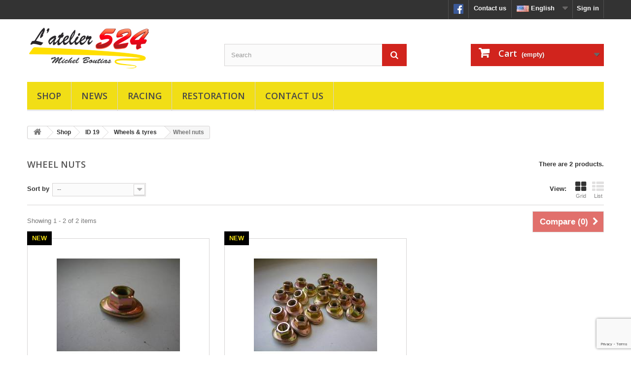

--- FILE ---
content_type: text/html; charset=utf-8
request_url: https://www.atelier524.com/en/1483-ecrou
body_size: 52595
content:
<!DOCTYPE HTML>
<!--[if lt IE 7]> <html class="no-js lt-ie9 lt-ie8 lt-ie7" lang="en-us"><![endif]-->
<!--[if IE 7]><html class="no-js lt-ie9 lt-ie8 ie7" lang="en-us"><![endif]-->
<!--[if IE 8]><html class="no-js lt-ie9 ie8" lang="en-us"><![endif]-->
<!--[if gt IE 8]> <html class="no-js ie9" lang="en-us"><![endif]-->
<html lang="en-us">
	<head>
		<meta charset="utf-8" />
		<title>Wheel nuts - L&#039;Atelier 524</title>
		<meta name="generator" content="PrestaShop" />
		<meta name="robots" content="index,follow" />
		<meta name="viewport" content="width=device-width, minimum-scale=0.25, maximum-scale=1.6, initial-scale=1.0" />
		<meta name="apple-mobile-web-app-capable" content="yes" />
		<link rel="icon" type="image/vnd.microsoft.icon" href="/img/favicon.ico?1766069755" />
		<link rel="shortcut icon" type="image/x-icon" href="/img/favicon.ico?1766069755" />
			<link rel="stylesheet" href="/themes/atelier524/css/global.css" type="text/css" media="all" />
			<link rel="stylesheet" href="/themes/atelier524/css/autoload/highdpi.css" type="text/css" media="all" />
			<link rel="stylesheet" href="/themes/atelier524/css/autoload/responsive-tables.css" type="text/css" media="all" />
			<link rel="stylesheet" href="/themes/atelier524/css/autoload/uniform.default.css" type="text/css" media="all" />
			<link rel="stylesheet" href="/themes/atelier524/css/product_list.css" type="text/css" media="all" />
			<link rel="stylesheet" href="/themes/atelier524/css/category.css" type="text/css" media="all" />
			<link rel="stylesheet" href="/themes/atelier524/css/scenes.css" type="text/css" media="all" />
			<link rel="stylesheet" href="/themes/atelier524/css/modules/blockcart/blockcart.css" type="text/css" media="all" />
			<link rel="stylesheet" href="/js/jquery/plugins/bxslider/jquery.bxslider.css" type="text/css" media="all" />
			<link rel="stylesheet" href="/themes/atelier524/css/modules/blocklanguages/blocklanguages.css" type="text/css" media="all" />
			<link rel="stylesheet" href="/themes/atelier524/css/modules/blockcontact/blockcontact.css" type="text/css" media="all" />
			<link rel="stylesheet" href="/themes/atelier524/css/modules/blockmyaccountfooter/blockmyaccount.css" type="text/css" media="all" />
			<link rel="stylesheet" href="/themes/atelier524/css/modules/blocksearch/blocksearch.css" type="text/css" media="all" />
			<link rel="stylesheet" href="/js/jquery/plugins/autocomplete/jquery.autocomplete.css" type="text/css" media="all" />
			<link rel="stylesheet" href="/themes/atelier524/css/modules/blockspecials/blockspecials.css" type="text/css" media="all" />
			<link rel="stylesheet" href="/themes/atelier524/css/modules/blockuserinfo/blockuserinfo.css" type="text/css" media="all" />
			<link rel="stylesheet" href="/themes/atelier524/css/modules/blockwishlist/blockwishlist.css" type="text/css" media="all" />
			<link rel="stylesheet" href="/themes/atelier524/css/modules/blocktopmenu/css/blocktopmenu.css" type="text/css" media="all" />
			<link rel="stylesheet" href="/themes/atelier524/css/modules/blocktopmenu/css/superfish-modified.css" type="text/css" media="all" />
			<link rel="stylesheet" href="/themes/atelier524/css/modules/homefeatured/homefeatured.css" type="text/css" media="all" />
			<link rel="stylesheet" href="/modules/everpspopup/views/css/everpspopup.css" type="text/css" media="all" />
		<script type="text/javascript">
var CUSTOMIZE_TEXTFIELD = 1;
var FancyboxI18nClose = 'Close';
var FancyboxI18nNext = 'Next';
var FancyboxI18nPrev = 'Previous';
var added_to_wishlist = 'Added to your wishlist.';
var ajax_allowed = true;
var ajaxsearch = true;
var baseDir = 'https://www.atelier524.com/';
var baseUri = 'https://www.atelier524.com/';
var blocksearch_type = 'top';
var comparator_max_item = 3;
var comparedProductsIds = [];
var contentOnly = false;
var customizationIdMessage = 'Customization #';
var delete_txt = 'Delete';
var displayList = false;
var freeProductTranslation = 'Free!';
var freeShippingTranslation = 'Free shipping!';
var generated_date = 1769070631;
var hasDeliveryAddress = false;
var id_lang = 1;
var img_dir = 'https://www.atelier524.com/themes/atelier524/img/';
var instantsearch = false;
var isGuest = 0;
var isLogged = 0;
var isMobile = false;
var loggin_required = 'You must be logged in to manage your wishlist.';
var max_item = 'You cannot add more than 3 product(s) to the product comparison';
var min_item = 'Please select at least one product';
var mywishlist_url = 'https://www.atelier524.com/en/module/blockwishlist/mywishlist';
var page_name = 'category';
var priceDisplayMethod = 0;
var priceDisplayPrecision = 2;
var quickView = false;
var removingLinkText = 'remove this product from my cart';
var request = 'https://www.atelier524.com/en/1483-ecrou';
var roundMode = 2;
var search_url = 'https://www.atelier524.com/en/search';
var static_token = '572755bb660ca789c8f6189952d2a620';
var toBeDetermined = 'To be determined';
var token = '389ea609e894b68c04c6a46cd03580d5';
var usingSecureMode = true;
var wishlistProductsIds = false;
</script>

		<script type="text/javascript" src="/js/jquery/jquery-1.11.0.min.js"></script>
		<script type="text/javascript" src="/js/jquery/jquery-migrate-1.2.1.min.js"></script>
		<script type="text/javascript" src="/js/jquery/plugins/jquery.easing.js"></script>
		<script type="text/javascript" src="/js/tools.js"></script>
		<script type="text/javascript" src="/themes/atelier524/js/global.js"></script>
		<script type="text/javascript" src="/themes/atelier524/js/autoload/10-bootstrap.min.js"></script>
		<script type="text/javascript" src="/themes/atelier524/js/autoload/15-jquery.total-storage.min.js"></script>
		<script type="text/javascript" src="/themes/atelier524/js/autoload/15-jquery.uniform-modified.js"></script>
		<script type="text/javascript" src="/themes/atelier524/js/products-comparison.js"></script>
		<script type="text/javascript" src="/themes/atelier524/js/category.js"></script>
		<script type="text/javascript" src="/modules/pagecache/views/js/pagecache-v8-1-2.js"></script>
		<script type="text/javascript" src="/themes/atelier524/js/modules/blockcart/ajax-cart.js"></script>
		<script type="text/javascript" src="/js/jquery/plugins/jquery.scrollTo.js"></script>
		<script type="text/javascript" src="/js/jquery/plugins/jquery.serialScroll.js"></script>
		<script type="text/javascript" src="/js/jquery/plugins/bxslider/jquery.bxslider.js"></script>
		<script type="text/javascript" src="/js/jquery/plugins/autocomplete/jquery.autocomplete.js"></script>
		<script type="text/javascript" src="/themes/atelier524/js/modules/blocksearch/blocksearch.js"></script>
		<script type="text/javascript" src="/themes/atelier524/js/modules/blockwishlist/js/ajax-wishlist.js"></script>
		<script type="text/javascript" src="/themes/atelier524/js/modules/blocktopmenu/js/hoverIntent.js"></script>
		<script type="text/javascript" src="/themes/atelier524/js/modules/blocktopmenu/js/superfish-modified.js"></script>
		<script type="text/javascript" src="/themes/atelier524/js/modules/blocktopmenu/js/blocktopmenu.js"></script>
		<script type="text/javascript" src="/modules/ganalytics/views/js/GoogleAnalyticActionLib.js"></script>
		<script type="text/javascript" src="/modules/securitypro/views/js/external-links.js"></script>
		<script type="text/javascript" src="/modules/everpspopup/views/js/everpspopup.js"></script>
			<script type="text/javascript">
var jpresta_cache_cookie_name = 'jpresta_cache_source_27c355a186cfe863a60023b096d0a41b';
pcRunDynamicModulesJs = function() {

};</script><script type="text/javascript">


</script>

			<script type="text/javascript">
				(window.gaDevIds=window.gaDevIds||[]).push('d6YPbH');
				(function(i,s,o,g,r,a,m){i['GoogleAnalyticsObject']=r;i[r]=i[r]||function(){
				(i[r].q=i[r].q||[]).push(arguments)},i[r].l=1*new Date();a=s.createElement(o),
				m=s.getElementsByTagName(o)[0];a.async=1;a.src=g;m.parentNode.insertBefore(a,m)
				})(window,document,'script','//www.google-analytics.com/analytics.js','ga');
				ga('create', 'UA-101324078-1', 'auto');
				ga('require', 'ec');</script>
		<link rel="stylesheet" href="https://fonts.googleapis.com/css?family=Open+Sans:300,600&amp;subset=latin,latin-ext" type="text/css" media="all" />
		<!--[if IE 8]>
		<script src="https://oss.maxcdn.com/libs/html5shiv/3.7.0/html5shiv.js"></script>
		<script src="https://oss.maxcdn.com/libs/respond.js/1.3.0/respond.min.js"></script>
		<![endif]-->
		<script src="https://www.google.com/recaptcha/api.js?render=6LfWjs8gAAAAAKZ8t5ndLeK-dID-XnI2kEqFFSyD"></script>
		<link href='https://fonts.googleapis.com/css?family=Raleway:400,700,300' rel='stylesheet' type='text/css'>
	</head>
	<body id="category" class="category category-1483 category-ecrou lang_en">
					<div id="page">
			<div class="header-container">
				<header id="header">
					<div class="banner">
						<div class="container">
							<div class="row">
								
							</div>
						</div>
					</div>
					<div class="nav">
						<div class="container">
							<div class="row">
								<nav><div id="dyn6971e02f9816c" class="dynhook pc_displayNav_22" data-module="22" data-hook="displayNav" data-hooktype="m" data-hookargs=""><div class="loadingempty"></div><!-- Block user information module NAV  -->
<div class="header_user_info">
			<a class="login" href="https://www.atelier524.com/en/my-account" rel="nofollow" title="Log in to your customer account">
			Sign in
		</a>
	</div>
<!-- /Block usmodule NAV -->
</div><!-- Block languages module -->
	<div id="languages-block-top" class="languages-block">
									<div class="current">
				 	<img class="imgLanguages" src="https://www.atelier524.com/img/l/1.jpg" alt="en" width="25" height="13" />
					<span>English</span>
				</div>
												<ul id="first-languages" class="languages-block_ul toogle_content">
							<li class="selected">
										<img class="imgLanguages" src="https://www.atelier524.com/img/l/1.jpg" alt="en" width="25" height="13" />
						<span>English</span>
								</li>
							<li >
																				<a href="https://www.atelier524.com/fr/1483-ecrous-roue" title="Français (French)">
															<img class="imgLanguages" src="https://www.atelier524.com/img/l/2.jpg" alt="fr" width="25" height="13" />
						<span>Français</span>
									</a>
								</li>
					</ul>
	</div>
<!-- /Block languages module -->
<div id="contact-link">
	<a href="https://www.atelier524.com/en/contact-us" title="Contact us">Contact us</a>
</div>
<div id="facebook-link">
	<a href="https://www.facebook.com/Atelier524-1093446790744028/" target="_blank"><img src="../../../../img/facebook_icon.png" style="width: 20px; height: 20px;"></a>
</div>
</nav>
							</div>
						</div>
					</div>
					<div>
						<div class="container">
							<div class="row">
								<div id="header_logo">
									<a href="https://www.atelier524.com/" title="L&#039;Atelier 524">
										<img class="logo img-responsive" src="https://www.atelier524.com/img/l-atelier-524-logo-1658005281.jpg" alt="L&#039;Atelier 524" width="250" height="87"/>
									</a>
								</div>
								<!-- Block search module TOP -->
<div id="search_block_top" class="col-sm-4 clearfix">
	<form id="searchbox" method="get" action="//www.atelier524.com/en/search" >
		<input type="hidden" name="controller" value="search" />
		<input type="hidden" name="orderby" value="position" />
		<input type="hidden" name="orderway" value="desc" />
		<input class="search_query form-control" type="text" id="search_query_top" name="search_query" placeholder="Search" value="" />
		<button type="submit" name="submit_search" class="btn btn-default button-search">
			<span>Search</span>
		</button>
	</form>
</div>
<!-- /Block search module TOP --><!-- MODULE Block cart -->
<div class="col-sm-4 clearfix">
	<div class="shopping_cart">
		<a href="https://www.atelier524.com/en/order" title="View my shopping cart" rel="nofollow">
			<b>Cart</b>
			<span class="ajax_cart_quantity unvisible">0</span>
			<span class="ajax_cart_product_txt unvisible">Product</span>
			<span class="ajax_cart_product_txt_s unvisible">Products</span>
			<span class="ajax_cart_total unvisible">
							</span>
			<span class="ajax_cart_no_product">(empty)</span>
					</a>
					<div class="cart_block block exclusive">
				<div class="block_content">
					<!-- block list of products -->
					<div class="cart_block_list">
												<p class="cart_block_no_products">
							No products
						</p>
												<div class="cart-prices">
							<div class="cart-prices-line first-line">
								<span class="price cart_block_shipping_cost ajax_cart_shipping_cost unvisible">
																			 To be determined																	</span>
								<span class="unvisible">
									Shipping
								</span>
							</div>
																						<div class="cart-prices-line">
									<span class="price cart_block_tax_cost ajax_cart_tax_cost">0,00 €</span>
									<span>Tax</span>
								</div>
														<div class="cart-prices-line last-line">
								<span class="price cart_block_total ajax_block_cart_total">0,00 €</span>
								<span>Total</span>
							</div>
															<p>
																	Prices are tax included
																</p>
													</div>
						<p class="cart-buttons">
							<a id="button_order_cart" class="btn btn-default button button-small" href="https://www.atelier524.com/en/order" title="Check out" rel="nofollow">
								<span>
									Check out<i class="icon-chevron-right right"></i>
								</span>
							</a>
						</p>
					</div>
				</div>
			</div><!-- .cart_block -->
			</div>
</div>

	<div id="layer_cart">
		<div class="clearfix">
			<div class="layer_cart_product col-xs-12 col-md-6">
				<span class="cross" title="Close window"></span>
				<h2>
					<i class="icon-check"></i>Product successfully added to your shopping cart
				</h2>
				<div class="product-image-container layer_cart_img">
				</div>
				<div class="layer_cart_product_info">
					<span id="layer_cart_product_title" class="product-name"></span>
					<span id="layer_cart_product_attributes"></span>
					<div>
						<strong class="dark">Quantity</strong>
						<span id="layer_cart_product_quantity"></span>
					</div>
					<div>
						<strong class="dark">Total</strong>
						<span id="layer_cart_product_price"></span>
					</div>
				</div>
			</div>
			<div class="layer_cart_cart col-xs-12 col-md-6">
				<h2>
					<!-- Plural Case [both cases are needed because page may be updated in Javascript] -->
					<span class="ajax_cart_product_txt_s  unvisible">
						There are <span class="ajax_cart_quantity">0</span> items in your cart.
					</span>
					<!-- Singular Case [both cases are needed because page may be updated in Javascript] -->
					<span class="ajax_cart_product_txt ">
						There is 1 item in your cart.
					</span>
				</h2>

				<div class="layer_cart_row">
					<strong class="dark">
						Total products
																					(tax incl.)
																		</strong>
					<span class="ajax_block_products_total">
											</span>
				</div>

								<div class="layer_cart_row">
					<strong class="dark unvisible">
						Total shipping&nbsp;(tax incl.)					</strong>
					<span class="ajax_cart_shipping_cost unvisible">
													 To be determined											</span>
				</div>
									<div class="layer_cart_row">
						<strong class="dark">Tax</strong>
						<span class="price cart_block_tax_cost ajax_cart_tax_cost">0,00 €</span>
					</div>
								<div class="layer_cart_row">
					<strong class="dark">
						Total
																					(tax incl.)
																		</strong>
					<span class="ajax_block_cart_total">
											</span>
				</div>
				<div class="button-container">
					<span class="continue btn btn-default button exclusive-medium" title="Continue shopping">
						<span>
							<i class="icon-chevron-left left"></i>Continue shopping
						</span>
					</span>
					<a class="btn btn-default button button-medium"	href="https://www.atelier524.com/en/order" title="Proceed to checkout" rel="nofollow">
						<span>
							Proceed to checkout<i class="icon-chevron-right right"></i>
						</span>
					</a>
				</div>
			</div>
		</div>
		<div class="crossseling"></div>
	</div> <!-- #layer_cart -->
	<div class="layer_cart_overlay"></div>

<!-- /MODULE Block cart -->
<div id="dyn6971e027cf7ec" class="dynhook pc_displayTop_22" data-module="22" data-hook="displayTop" data-hooktype="m" data-hookargs="altern=2^"><div class="loadingempty"></div></div><div id="dyn6971e027cf8cc" class="dynhook pc_displayTop_103" data-module="103" data-hook="displayTop" data-hooktype="m" data-hookargs="altern=3^"><div class="loadingempty"></div></div>	<!-- Menu -->
	<div id="block_top_menu" class="sf-contener clearfix col-lg-12">
		<div class="cat-title">Categories</div>
		<ul class="sf-menu clearfix menu-content">
			<li><a href="https://www.atelier524.com/en/9-spare-parts-citroen-ds-sm" title="Shop">Shop</a><ul><li><a href="https://www.atelier524.com/en/10-spare-parts-citroen-ds-19" title="DS 19">DS 19</a><ul><li><a href="https://www.atelier524.com/en/19-engine-parts-citroen-ds-19" title="Engine parts">Engine parts</a><ul><li><a href="https://www.atelier524.com/en/56-joints-pour-moteur-" title="Engine gaskets">Engine gaskets</a></li><li><a href="https://www.atelier524.com/en/57-culasse-" title="Cylinder head">Cylinder head</a></li><li><a href="https://www.atelier524.com/en/58-couvre-culasse-" title="Head cover">Head cover</a></li><li><a href="https://www.atelier524.com/en/59--chemise-piston-" title="Liners and pistons">Liners and pistons</a></li><li><a href="https://www.atelier524.com/en/60-carter-moteur-" title="Engine case">Engine case</a></li><li><a href="https://www.atelier524.com/en/61-vilbrequin" title="Crankshaft">Crankshaft</a></li><li><a href="https://www.atelier524.com/en/62-distribution" title="Camshaft">Camshaft</a></li><li><a href="https://www.atelier524.com/en/63-culbuteur" title="Rocker arms">Rocker arms</a></li><li><a href="https://www.atelier524.com/en/64-soupape" title="Valves">Valves</a></li><li><a href="https://www.atelier524.com/en/65-pompe-a-huile-" title="Oil pump">Oil pump</a></li><li><a href="https://www.atelier524.com/en/66-filtre" title="Oil filter">Oil filter</a></li><li><a href="https://www.atelier524.com/en/69-pompe-a-eau" title="Water pump">Water pump</a></li><li><a href="https://www.atelier524.com/en/71-ventilateur" title="Fan">Fan</a></li><li><a href="https://www.atelier524.com/en/72-calorstat" title="calorstat">calorstat</a></li></ul></li><li><a href="https://www.atelier524.com/en/21-gearbox-control-parts-citroen-ds-19" title="Gearbox control parts">Gearbox control parts</a><ul><li><a href="https://www.atelier524.com/en/88-tringlerie" title="Shift linkage">Shift linkage</a></li><li><a href="https://www.atelier524.com/en/82-regulateur-centrifuge-" title="Centrifugal governor">Centrifugal governor</a></li><li><a href="https://www.atelier524.com/en/84-verrou-" title="Re-engagement lock">Re-engagement lock</a></li><li><a href="https://www.atelier524.com/en/86-correcteur" title="Re-engagement corrector">Re-engagement corrector</a></li><li><a href="https://www.atelier524.com/en/87-cylindre-dembrayage-" title="Clutch cylinder">Clutch cylinder</a></li><li><a href="https://www.atelier524.com/en/89-bloc-hydraulique-" title="Hydraulic bloc">Hydraulic bloc</a></li><li><a href="https://www.atelier524.com/en/90-gearbox-control-wire-citroen-ds-19" title="Gearbox control wire">Gearbox control wire</a></li></ul></li><li><a href="https://www.atelier524.com/en/20-gearbox-parts-citroen-ds-19" title="Gearbox parts">Gearbox parts</a><ul><li><a href="https://www.atelier524.com/en/73-carter" title="Gearbox casing">Gearbox casing</a></li><li><a href="https://www.atelier524.com/en/74-pignon-" title="Gearbox pinions">Gearbox pinions</a></li><li><a href="https://www.atelier524.com/en/76-arbre" title="gearbox shafts">gearbox shafts</a></li><li><a href="https://www.atelier524.com/en/77-bague-de-synchro-" title="Gearbox rings">Gearbox rings</a></li><li><a href="https://www.atelier524.com/en/78-fourchette" title="Shift forks">Shift forks</a></li><li><a href="https://www.atelier524.com/en/79-roulement" title="Gearbox ball bearings">Gearbox ball bearings</a></li><li><a href="https://www.atelier524.com/en/80-joints" title="Gearbox gaskets">Gearbox gaskets</a></li><li><a href="https://www.atelier524.com/en/81-couple-conique" title="Bevel gear">Bevel gear</a></li></ul></li><li><a href="https://www.atelier524.com/en/242-intake-parts-citroen-ds-19" title="Intake parts">Intake parts</a><ul><li><a href="https://www.atelier524.com/en/243-carburateur" title="Carburettor">Carburettor</a></li><li><a href="https://www.atelier524.com/en/245-chocke-cable-citroen-ds-19" title="Choke cable">Choke cable</a></li><li><a href="https://www.atelier524.com/en/246-collecteur" title="Intake manifold">Intake manifold</a></li><li><a href="https://www.atelier524.com/en/247-durite-de-rechauffage-" title="Heating hose">Heating hose</a></li><li><a href="https://www.atelier524.com/en/248-joint" title="Intake joints">Intake joints</a></li><li><a href="https://www.atelier524.com/en/251-manchon-" title="Intake pipe">Intake pipe</a></li><li><a href="https://www.atelier524.com/en/253-commande-daccelerateur-" title="Accelerator control">Accelerator control</a></li><li><a href="https://www.atelier524.com/en/254-filtre-a-air-" title="Air filter">Air filter</a></li><li><a href="https://www.atelier524.com/en/255-reniflard" title="Breathers">Breathers</a></li></ul></li><li><a href="https://www.atelier524.com/en/222-exhaust-outlet-parts-citroen-ds-19" title="Exhaust outlet parts">Exhaust outlet parts</a><ul><li><a href="https://www.atelier524.com/en/223-collecteur-dechappement-" title="Exhaust manifold">Exhaust manifold</a></li><li><a href="https://www.atelier524.com/en/225-protection" title="Exhaust protections">Exhaust protections</a></li><li><a href="https://www.atelier524.com/en/226-fixation" title="Exhaust fixings">Exhaust fixings</a></li></ul></li><li><a href="https://www.atelier524.com/en/23-ignition-parts-citroen-ds-19" title="Ignition parts">Ignition parts</a><ul><li><a href="https://www.atelier524.com/en/173-bougie" title="Spark plugs">Spark plugs</a></li><li><a href="https://www.atelier524.com/en/174-allumeur" title="Ignitor">Ignitor</a></li><li><a href="https://www.atelier524.com/en/175-tete" title="Distributor cap">Distributor cap</a></li><li><a href="https://www.atelier524.com/en/176-rotor" title="Distributor rotor">Distributor rotor</a></li><li><a href="https://www.atelier524.com/en/177-rupteur" title="Breaker">Breaker</a></li><li><a href="https://www.atelier524.com/en/178-faisceau-ht-" title="Ignition cable">Ignition cable</a></li><li><a href="https://www.atelier524.com/en/179-bakelite" title="Bakelite tubes">Bakelite tubes</a></li><li><a href="https://www.atelier524.com/en/180-electronique" title="Electronic ignition">Electronic ignition</a></li><li><a href="https://www.atelier524.com/en/181-joints" title="Ignition joints">Ignition joints</a></li><li><a href="https://www.atelier524.com/en/182-bobine" title="Ignition coil">Ignition coil</a></li><li><a href="https://www.atelier524.com/en/4080-condensateur" title="Capacitor">Capacitor</a></li></ul></li><li><a href="https://www.atelier524.com/en/256-clutch-parts-citroen-ds-19" title="clutch parts">clutch parts</a><ul><li><a href="https://www.atelier524.com/en/257-clutch-parts-citroen-ds-19" title="Clutch parts">Clutch parts</a></li></ul></li><li><a href="https://www.atelier524.com/en/261-engine-starting-electrical-charging-citroen-ds-19" title="Engine starting & charging">Engine starting & charging</a><ul><li><a href="https://www.atelier524.com/en/262-alternateur" title="Alternator">Alternator</a></li><li><a href="https://www.atelier524.com/en/263-dynamo" title="dynamo">dynamo</a></li><li><a href="https://www.atelier524.com/en/264-regulateur" title="Regulator">Regulator</a></li><li><a href="https://www.atelier524.com/en/265-starter-motor-citroen-ds-19" title="Starter motor">Starter motor</a></li><li><a href="https://www.atelier524.com/en/266-relais" title="Starting relay">Starting relay</a></li><li><a href="https://www.atelier524.com/en/4100-antivol" title="Lock">Lock</a></li></ul></li><li><a href="https://www.atelier524.com/en/31-hydraulic-parts-citroen-ds-19" title="Hydraulic parts">Hydraulic parts</a><ul><li><a href="https://www.atelier524.com/en/145-pompe-hp-" title="HP pump">HP pump</a></li><li><a href="https://www.atelier524.com/en/147-disjoncteur" title="Circuit breaker">Circuit breaker</a></li><li><a href="https://www.atelier524.com/en/148-sphere" title="Circuit breaker sphere">Circuit breaker sphere</a></li><li><a href="https://www.atelier524.com/en/149-accumulateur-frein-" title="Brake accumulator">Brake accumulator</a></li><li><a href="https://www.atelier524.com/en/150-vanne-de-priorite-" title="Priority valve">Priority valve</a></li><li><a href="https://www.atelier524.com/en/151-bocal" title="Hydraulic reservoir">Hydraulic reservoir</a></li><li><a href="https://www.atelier524.com/en/154-tube-hydraulique-metallique-" title="Metal hydraulic tube">Metal hydraulic tube</a></li><li><a href="https://www.atelier524.com/en/155-faisceau-central-" title="Central hydraulic wiring">Central hydraulic wiring</a></li><li><a href="https://www.atelier524.com/en/156-flexible-ar-" title="Rear flexible hoses">Rear flexible hoses</a></li><li><a href="https://www.atelier524.com/en/157-circuit-de-retour-" title="Return circuit">Return circuit</a></li><li><a href="https://www.atelier524.com/en/158-fixation-des-canalisations" title="Wiring fixing">Wiring fixing</a></li><li><a href="https://www.atelier524.com/en/4110-liquide-hydraulique-citroen-ds" title="Hydraulic liquid">Hydraulic liquid</a></li></ul></li><li><a href="https://www.atelier524.com/en/28-axle-parts-citroen-ds-19" title="Axle parts">Axle parts</a><ul><li><a href="https://www.atelier524.com/en/92-bras-av-" title="Front suspension arms">Front suspension arms</a></li><li><a href="https://www.atelier524.com/en/339-butee-av" title="Front suspension stops">Front suspension stops</a></li><li><a href="https://www.atelier524.com/en/94-roulement" title="Front ball bearings">Front ball bearings</a></li><li><a href="https://www.atelier524.com/en/97-pivot" title="Axle pivots">Axle pivots</a></li><li><a href="https://www.atelier524.com/en/98-rotule-inf-sup-" title="Ball joints">Ball joints</a></li><li><a href="https://www.atelier524.com/en/99-bras-ar" title="Rear suspension arms">Rear suspension arms</a></li><li><a href="https://www.atelier524.com/en/100-butee" title="Rear suspension stops">Rear suspension stops</a></li><li><a href="https://www.atelier524.com/en/340-roulement" title="Rear ball bearings">Rear ball bearings</a></li><li><a href="https://www.atelier524.com/en/102-fusee" title="Wheel spindles">Wheel spindles</a></li><li><a href="https://www.atelier524.com/en/104-barre-de-torsion-av-a" title="Torsions bars">Torsions bars</a></li></ul></li><li><a href="https://www.atelier524.com/en/29-suspension-parts-citroen-ds-19" title="Suspension parts">Suspension parts</a><ul><li><a href="https://www.atelier524.com/en/183-sphere-av-ar-" title="Suspensions spheres">Suspensions spheres</a></li><li><a href="https://www.atelier524.com/en/184-verin-av-ar" title="Suspension cylinders">Suspension cylinders</a></li><li><a href="https://www.atelier524.com/en/185-pare-poussiere-av-ar-" title="Dust covers">Dust covers</a></li><li><a href="https://www.atelier524.com/en/186-articulation" title="Suspension articulations">Suspension articulations</a></li><li><a href="https://www.atelier524.com/en/187-fixation" title="Suspension fixings">Suspension fixings</a></li><li><a href="https://www.atelier524.com/en/188-tole-de-fermeture-" title="Locking plates">Locking plates</a></li><li><a href="https://www.atelier524.com/en/189-correcteur-de-hauteur-av-ar-" title="Height corrector">Height corrector</a></li><li><a href="https://www.atelier524.com/en/190-tringlerie-de-commande-" title="Height corrector linkage">Height corrector linkage</a></li></ul></li><li><a href="https://www.atelier524.com/en/30-steering-parts-citroen-ds-19" title="Steering parts">Steering parts</a><ul><li><a href="https://www.atelier524.com/en/193-volant" title="Steering wheel">Steering wheel</a></li><li><a href="https://www.atelier524.com/en/194-antivol-" title="Lock">Lock</a></li><li><a href="https://www.atelier524.com/en/197-cremaillere" title="Steering rack">Steering rack</a></li><li><a href="https://www.atelier524.com/en/198-barre-de-direction-" title="Steering rods">Steering rods</a></li><li><a href="https://www.atelier524.com/en/199-relais" title="Steering relay">Steering relay</a></li></ul></li><li><a href="https://www.atelier524.com/en/268-pedal-parts-citroen-ds-19" title="Pedal parts">Pedal parts</a><ul><li><a href="https://www.atelier524.com/en/270-cable-dembrayage-" title="Clutch cable">Clutch cable</a></li><li><a href="https://www.atelier524.com/en/273-pedalier" title="Pedals">Pedals</a></li></ul></li><li><a href="https://www.atelier524.com/en/35-transmission-parts-citroen-ds-19" title="Transmission parts">Transmission parts</a><ul><li><a href="https://www.atelier524.com/en/275-sortie-de-boite-" title="Gearbox coupling">Gearbox coupling</a></li><li><a href="https://www.atelier524.com/en/276-cardant" title="Drive shafts">Drive shafts</a></li><li><a href="https://www.atelier524.com/en/277-soufflet" title="Transmission bellows">Transmission bellows</a></li><li><a href="https://www.atelier524.com/en/278-fixation" title="Transmission fixing">Transmission fixing</a></li></ul></li><li><a href="https://www.atelier524.com/en/33-brake-parts-citroen-ds-19" title="Brake parts">Brake parts</a><ul><li><a href="https://www.atelier524.com/en/159-disque" title="Brake disks">Brake disks</a></li><li><a href="https://www.atelier524.com/en/160-plaquette" title="Brake pads">Brake pads</a></li><li><a href="https://www.atelier524.com/en/161-etrier" title="Brake calipers">Brake calipers</a></li><li><a href="https://www.atelier524.com/en/162-tole-alu" title="Aluminium sheets">Aluminium sheets</a></li><li><a href="https://www.atelier524.com/en/163-garniture-ar-" title="Rear brakes">Rear brakes</a></li><li><a href="https://www.atelier524.com/en/164-cylindre" title="Wheel cylinders">Wheel cylinders</a></li><li><a href="https://www.atelier524.com/en/167-pedalo-de-frein-" title="Brake control unit">Brake control unit</a></li><li><a href="https://www.atelier524.com/en/169-pince-" title="Brake lever">Brake lever</a></li><li><a href="https://www.atelier524.com/en/170-ressort" title="Brake springs">Brake springs</a></li><li><a href="https://www.atelier524.com/en/171-cable" title="Brake cable">Brake cable</a></li><li><a href="https://www.atelier524.com/en/172-commande-de-frein" title="Parking brake control">Parking brake control</a></li></ul></li><li><a href="https://www.atelier524.com/en/279-electrical-wiring-citroen-ds-19" title="Electrical wiring">Electrical wiring</a><ul><li><a href="https://www.atelier524.com/en/280-faisceau-electrique-avd-avg-" title="Front electrical wiring ">Front electrical wiring </a></li><li><a href="https://www.atelier524.com/en/281-tableau-de-bord-" title="Dashboard electrical wiring">Dashboard electrical wiring</a></li><li><a href="https://www.atelier524.com/en/283-tablier" title="Electrical board">Electrical board</a></li><li><a href="https://www.atelier524.com/en/285-faisceau-ar-" title="Rear electrical wiring">Rear electrical wiring</a></li></ul></li><li><a href="https://www.atelier524.com/en/36-dashboard-parts-citroen-ds-19" title="Dashboard parts">Dashboard parts</a><ul><li><a href="https://www.atelier524.com/en/286-meters-for-citroen-ds-19" title="Meters & cables">Meters & cables</a></li><li><a href="https://www.atelier524.com/en/288-indicateur" title="Indicators">Indicators</a></li><li><a href="https://www.atelier524.com/en/289-commodos" title="Switchgears">Switchgears</a></li><li><a href="https://www.atelier524.com/en/290-capteur-sonde-" title="Sensors & probes">Sensors & probes</a></li><li><a href="https://www.atelier524.com/en/291-interrupteur" title="Switches">Switches</a></li><li><a href="https://www.atelier524.com/en/292-accessoires" title="dashboard accessories">dashboard accessories</a></li></ul></li><li><a href="https://www.atelier524.com/en/293-battery-citroen-ds-19" title="Battery">Battery</a><ul><li><a href="https://www.atelier524.com/en/294-batterie" title="Battery">Battery</a></li><li><a href="https://www.atelier524.com/en/4152-battery-cables-citroen-ds-19" title="Battery cables">Battery cables</a></li><li><a href="https://www.atelier524.com/en/295-support-" title="Battery tray">Battery tray</a></li><li><a href="https://www.atelier524.com/en/296-fixation" title="Battery fixing">Battery fixing</a></li></ul></li><li><a href="https://www.atelier524.com/en/39-lighting-citroen-ds-19" title="Lighting">Lighting</a><ul><li><a href="https://www.atelier524.com/en/200-optique-de-phare-" title="Headlights">Headlights</a></li><li><a href="https://www.atelier524.com/en/201-clignotant-av-" title="Front direction indicators">Front direction indicators</a></li><li><a href="https://www.atelier524.com/en/202-glace-de-phare-" title="Headlight glasses">Headlight glasses</a></li><li><a href="https://www.atelier524.com/en/203-boitier-fixation-" title="Headlight fixing">Headlight fixing</a></li><li><a href="https://www.atelier524.com/en/204-commande-dynamique-directionnelle-" title="Dynamic control">Dynamic control</a></li><li><a href="https://www.atelier524.com/en/205-feux-ar-" title="Rear lights">Rear lights</a></li><li><a href="https://www.atelier524.com/en/207-clignotant-ar-" title="Rear direction indicators">Rear direction indicators</a></li><li><a href="https://www.atelier524.com/en/208-catadioptre" title="Reflectors">Reflectors</a></li><li><a href="https://www.atelier524.com/en/209-eclairage-de-coffre-ar-" title="Boot lighting">Boot lighting</a></li><li><a href="https://www.atelier524.com/en/210-contacteur-stop-" title="Brake light switch">Brake light switch</a></li><li><a href="https://www.atelier524.com/en/211-plafonnier" title="Ceiling light">Ceiling light</a></li></ul></li><li><a href="https://www.atelier524.com/en/303-wiper-system-citroen-ds-19" title="Wiper system">Wiper system</a><ul><li><a href="https://www.atelier524.com/en/304-balais" title="Windscreen wipers">Windscreen wipers</a></li><li><a href="https://www.atelier524.com/en/305-bras" title="Wiper arms">Wiper arms</a></li><li><a href="https://www.atelier524.com/en/306-tringlerie" title="Wiper linkage">Wiper linkage</a></li><li><a href="https://www.atelier524.com/en/307-moteur" title="Wiper motor">Wiper motor</a></li><li><a href="https://www.atelier524.com/en/308-pompe-de-lave-glace-" title="Washer pump">Washer pump</a></li><li><a href="https://www.atelier524.com/en/309-bocal" title="Windscreen washer reservoir">Windscreen washer reservoir</a></li><li><a href="https://www.atelier524.com/en/310-tuyau" title="Washer hose">Washer hose</a></li><li><a href="https://www.atelier524.com/en/311-support" title="Washer fixing">Washer fixing</a></li></ul></li><li><a href="https://www.atelier524.com/en/227-horn-citroen-ds-19" title="Horn">Horn</a><ul><li><a href="https://www.atelier524.com/en/229-route" title="Road horn">Road horn</a></li></ul></li><li><a href="https://www.atelier524.com/en/297-engine-mounts-citroen-ds-19" title="Engine mounts">Engine mounts</a><ul><li><a href="https://www.atelier524.com/en/298-support-moteur-d-g-" title="Engine mounts">Engine mounts</a></li><li><a href="https://www.atelier524.com/en/299-support-boite-" title="Gearbox mounts">Gearbox mounts</a></li><li><a href="https://www.atelier524.com/en/300-diabolo" title="Gearbox mount silent blocs">Gearbox mount silent blocs</a></li><li><a href="https://www.atelier524.com/en/301-traverse" title="gearbox crossbar">gearbox crossbar</a></li></ul></li><li><a href="https://www.atelier524.com/en/42-fuel-tank-citroen-ds-19" title="Fuel supply">Fuel supply</a><ul><li><a href="https://www.atelier524.com/en/312-pompe-a-essence-carbu-ou-ie-" title="Fuel pump">Fuel pump</a></li><li><a href="https://www.atelier524.com/en/313-durite" title="Fuel hose">Fuel hose</a></li><li><a href="https://www.atelier524.com/en/314-goulotte" title="Fuel chute">Fuel chute</a></li><li><a href="https://www.atelier524.com/en/315-jauge" title="Fuel gauge">Fuel gauge</a></li><li><a href="https://www.atelier524.com/en/316-jauge" title="Fuel tank">Fuel tank</a></li><li><a href="https://www.atelier524.com/en/4038-filtre-a-essence" title="Fuel filter">Fuel filter</a></li></ul></li><li><a href="https://www.atelier524.com/en/43-exhaust-pipe-citroen-ds-19" title="Exhaust line">Exhaust line</a><ul><li><a href="https://www.atelier524.com/en/106-exhaust-parts-citroen-ds-19" title="Exhaust parts">Exhaust parts</a></li><li><a href="https://www.atelier524.com/en/112-fixation-av-ar" title="Exhaust pipe fixing">Exhaust pipe fixing</a></li><li><a href="https://www.atelier524.com/en/4054-ligne-echappement-complete" title="Complete exhaust pipe kit">Complete exhaust pipe kit</a></li></ul></li><li><a href="https://www.atelier524.com/en/44-cooling-radiator-citroen-ds-19" title="Cooling system">Cooling system</a><ul><li><a href="https://www.atelier524.com/en/216-radiateur" title="Cooling radiator">Cooling radiator</a></li><li><a href="https://www.atelier524.com/en/217-durite" title="radiator hoses">radiator hoses</a></li><li><a href="https://www.atelier524.com/en/219-fixation" title="Radiator fixing">Radiator fixing</a></li><li><a href="https://www.atelier524.com/en/220-conduit-dair-av-" title="Front air duct">Front air duct</a></li><li><a href="https://www.atelier524.com/en/221-support" title="Radiator mounts">Radiator mounts</a></li></ul></li><li><a href="https://www.atelier524.com/en/46-bumpers-citroen-ds-19" title="Bumpers">Bumpers</a><ul><li><a href="https://www.atelier524.com/en/212-plafonnierv" title="Bumpers">Bumpers</a></li><li><a href="https://www.atelier524.com/en/213-support-de-plaque-de-police-av-ar-" title="License plate supports">License plate supports</a></li><li><a href="https://www.atelier524.com/en/214-butoir" title="Shock absorbers">Shock absorbers</a></li><li><a href="https://www.atelier524.com/en/215-fixation" title="Bumper fixing">Bumper fixing</a></li></ul></li><li><a href="https://www.atelier524.com/en/318-heating-citroen-ds-19" title="Heating - cooling">Heating - cooling</a><ul><li><a href="https://www.atelier524.com/en/319-conduit-dair-av-pare-choc-" title="Bumper air ducts">Bumper air ducts</a></li><li><a href="https://www.atelier524.com/en/320-conduit-aile-avd-avg-" title="Wings air ducts">Wings air ducts</a></li><li><a href="https://www.atelier524.com/en/321-pulseur" title="Air blowing">Air blowing</a></li><li><a href="https://www.atelier524.com/en/322-radiateur" title="Heating radiator">Heating radiator</a></li><li><a href="https://www.atelier524.com/en/323-robinet" title="Heating tap">Heating tap</a></li><li><a href="https://www.atelier524.com/en/324-commande" title="Heating control">Heating control</a></li><li><a href="https://www.atelier524.com/en/4137-climatisation" title="Air-conditioning">Air-conditioning</a></li></ul></li><li><a href="https://www.atelier524.com/en/47-body-parts-citroen-ds-19" title="Body parts">Body parts</a><ul><li><a href="https://www.atelier524.com/en/113-chassis-av-" title="Front chassis">Front chassis</a></li><li><a href="https://www.atelier524.com/en/116-chassis-lateral-d-g-central-" title="Central chassis">Central chassis</a></li><li><a href="https://www.atelier524.com/en/115-chassis-ar-" title="Rear chassis">Rear chassis</a></li><li><a href="https://www.atelier524.com/en/114-habillage-av-" title="Front body">Front body</a></li><li><a href="https://www.atelier524.com/en/117-aile-av-" title="Front wings">Front wings</a></li><li><a href="https://www.atelier524.com/en/118-porte-" title="doors">doors</a></li><li><a href="https://www.atelier524.com/en/119-aile-ar-" title="Rear wings">Rear wings</a></li><li><a href="https://www.atelier524.com/en/120-capot-av-ar-" title="Bonnet & boot">Bonnet & boot</a></li><li><a href="https://www.atelier524.com/en/121-pavillon" title="Roof">Roof</a></li><li><a href="https://www.atelier524.com/en/122-habillage-inox-int-ext-" title="Stainless steel parts">Stainless steel parts</a></li><li><a href="https://www.atelier524.com/en/123-joint" title="Body joints">Body joints</a></li><li><a href="https://www.atelier524.com/en/124-bavette" title="Rubber flaps">Rubber flaps</a></li><li><a href="https://www.atelier524.com/en/125-retroviseur" title="Mirrors">Mirrors</a></li><li><a href="https://www.atelier524.com/en/126-fixation" title="Body fixing">Body fixing</a></li><li><a href="https://www.atelier524.com/en/127-serrure-poignee-" title="Locks & handles">Locks & handles</a></li><li><a href="https://www.atelier524.com/en/128-baguettes" title="Protective mouldings">Protective mouldings</a></li><li><a href="https://www.atelier524.com/en/129-bas-de-caisse" title="Side skirts">Side skirts</a></li></ul></li><li><a href="https://www.atelier524.com/en/49-glazing-citroen-ds-19" title="Glazing">Glazing</a><ul><li><a href="https://www.atelier524.com/en/341-pare-brise" title="Windscreen">Windscreen</a></li><li><a href="https://www.atelier524.com/en/342-pare-soleil" title="Sun visors">Sun visors</a></li><li><a href="https://www.atelier524.com/en/347-lunette" title="Rear window">Rear window</a></li><li><a href="https://www.atelier524.com/en/348-vitrage" title="Side windows">Side windows</a></li><li><a href="https://www.atelier524.com/en/349-leche-vitre" title="Glass gaskets">Glass gaskets</a></li><li><a href="https://www.atelier524.com/en/350-mecanisme" title="Window mechanisms">Window mechanisms</a></li></ul></li><li><a href="https://www.atelier524.com/en/52-interior-parts-citroen-ds-19" title="Interior parts">Interior parts</a><ul><li><a href="https://www.atelier524.com/en/130-carpets-citroen-ds" title="Carpets">Carpets</a></li><li><a href="https://www.atelier524.com/en/131-siege-" title="Seats">Seats</a></li><li><a href="https://www.atelier524.com/en/132-garniture-de-porte-" title="Door fittings">Door fittings</a></li><li><a href="https://www.atelier524.com/en/133-habillage-interieur-" title="Inside fitting">Inside fitting</a></li><li><a href="https://www.atelier524.com/en/134-habillage-de-coffre-et-capot" title="Bonnet & boot fittings">Bonnet & boot fittings</a></li></ul></li><li><a href="https://www.atelier524.com/en/135-wheels-tyres-citroen-ds-19" title="Wheels and tyres">Wheels and tyres</a><ul><li><a href="https://www.atelier524.com/en/137-pneus" title="Tyres">Tyres</a></li><li><a href="https://www.atelier524.com/en/138-jante-" title="Wheels">Wheels</a></li><li><a href="https://www.atelier524.com/en/139-ecrou-" title="Wheel nuts">Wheel nuts</a></li><li><a href="https://www.atelier524.com/en/140-sangle-de-roue-de-secours" title="Spare wheel strap">Spare wheel strap</a></li><li><a href="https://www.atelier524.com/en/141-wheel-covers" title="wheel covers">wheel covers</a></li><li><a href="https://www.atelier524.com/en/142-outillage-de-crevaison" title="Wheel change">Wheel change</a></li></ul></li></ul></li><li><a href="https://www.atelier524.com/en/11-spare-parts-citroen-ds-20" title="DS 20">DS 20</a><ul><li><a href="https://www.atelier524.com/en/355-engine-parts-citroen-ds-20" title="Engine parts">Engine parts</a><ul><li><a href="https://www.atelier524.com/en/356-joints-pour-moteur" title="Engine gaskets">Engine gaskets</a></li><li><a href="https://www.atelier524.com/en/357-culasse" title="Cylinder head">Cylinder head</a></li><li><a href="https://www.atelier524.com/en/358-couvre-culasse" title="Head cover">Head cover</a></li><li><a href="https://www.atelier524.com/en/359--chemise-piston" title="Liners and pistons">Liners and pistons</a></li><li><a href="https://www.atelier524.com/en/360-carter-moteur" title="Engine case">Engine case</a></li><li><a href="https://www.atelier524.com/en/361-vilbrequin" title="Crankshaft">Crankshaft</a></li><li><a href="https://www.atelier524.com/en/362-distribution" title="Camshaft">Camshaft</a></li><li><a href="https://www.atelier524.com/en/363-culbuteur" title="Rocker arms">Rocker arms</a></li><li><a href="https://www.atelier524.com/en/364-soupape" title="Valves">Valves</a></li><li><a href="https://www.atelier524.com/en/365-pompe-a-huile" title="Oil pump">Oil pump</a></li><li><a href="https://www.atelier524.com/en/366-filtre" title="Oil filter">Oil filter</a></li><li><a href="https://www.atelier524.com/en/369-pompe-a-eau" title="Water pump">Water pump</a></li><li><a href="https://www.atelier524.com/en/371-ventilateur" title="Fan">Fan</a></li><li><a href="https://www.atelier524.com/en/372-calorstat" title="calorstat">calorstat</a></li></ul></li><li><a href="https://www.atelier524.com/en/382-gearbox-control-parts-citroen-ds-20" title="Gearbox control parts">Gearbox control parts</a><ul><li><a href="https://www.atelier524.com/en/389-tringlerie" title="Shift linkage">Shift linkage</a></li><li><a href="https://www.atelier524.com/en/383-regulateur-centrifuge" title="Centrifugal governor">Centrifugal governor</a></li><li><a href="https://www.atelier524.com/en/385-verrou" title="Re-engagement lock">Re-engagement lock</a></li><li><a href="https://www.atelier524.com/en/387-correcteur" title="Re-engagement corrector">Re-engagement corrector</a></li><li><a href="https://www.atelier524.com/en/388-cylindre-dembrayage" title="Clutch cylinder">Clutch cylinder</a></li><li><a href="https://www.atelier524.com/en/390-bloc-hydraulique" title="Hydraulic bloc">Hydraulic bloc</a></li><li><a href="https://www.atelier524.com/en/391-gearbox-control-wire-citroen-ds-20" title="Gearbox control wire">Gearbox control wire</a></li></ul></li><li><a href="https://www.atelier524.com/en/392-gearbox-parts-citroen-ds-20" title="Gearbox parts">Gearbox parts</a><ul><li><a href="https://www.atelier524.com/en/393-carter" title="Gearbox casing">Gearbox casing</a></li><li><a href="https://www.atelier524.com/en/394-pignon" title="Gearbox pinions">Gearbox pinions</a></li><li><a href="https://www.atelier524.com/en/395-arbre" title="gearbox shafts">gearbox shafts</a></li><li><a href="https://www.atelier524.com/en/396-bague-de-synchro" title="Gearbox rings">Gearbox rings</a></li><li><a href="https://www.atelier524.com/en/397-fourchette" title="Shift forks">Shift forks</a></li><li><a href="https://www.atelier524.com/en/398-roulement" title="Gearbox ball bearings">Gearbox ball bearings</a></li><li><a href="https://www.atelier524.com/en/399-joints" title="Gearbox gaskets">Gearbox gaskets</a></li><li><a href="https://www.atelier524.com/en/400-couple-conique" title="Bevel gear">Bevel gear</a></li></ul></li><li><a href="https://www.atelier524.com/en/401-intake-parts-citroen-ds-20" title="Intake parts">Intake parts</a><ul><li><a href="https://www.atelier524.com/en/402-carburateur" title="Carburettor">Carburettor</a></li><li><a href="https://www.atelier524.com/en/403-cables-citroen-ds" title="Cables">Cables</a></li><li><a href="https://www.atelier524.com/en/404-collecteur" title="Intake manifold">Intake manifold</a></li><li><a href="https://www.atelier524.com/en/405-durite-de-rechauffage" title="Heating hose">Heating hose</a></li><li><a href="https://www.atelier524.com/en/406-joint" title="Intake joints">Intake joints</a></li><li><a href="https://www.atelier524.com/en/408-manchon" title="Intake pipe">Intake pipe</a></li><li><a href="https://www.atelier524.com/en/410-commande-daccelerateur" title="Accelerator control">Accelerator control</a></li><li><a href="https://www.atelier524.com/en/411-filtre-a-air" title="Air filter">Air filter</a></li><li><a href="https://www.atelier524.com/en/412-reniflard" title="Breathers">Breathers</a></li></ul></li><li><a href="https://www.atelier524.com/en/413-exhaust-outlet-parts-citroen-ds-20" title="Exhaust outlet parts">Exhaust outlet parts</a><ul><li><a href="https://www.atelier524.com/en/414-collecteur-dechappement" title="Exhaust manifold">Exhaust manifold</a></li><li><a href="https://www.atelier524.com/en/416-protection" title="Exhaust protections">Exhaust protections</a></li><li><a href="https://www.atelier524.com/en/417-fixation" title="Exhaust fixings">Exhaust fixings</a></li></ul></li><li><a href="https://www.atelier524.com/en/418-ignition-parts-citroen-ds-20" title="Ignition parts">Ignition parts</a><ul><li><a href="https://www.atelier524.com/en/419-bougie" title="Spark plugs">Spark plugs</a></li><li><a href="https://www.atelier524.com/en/420-allumeur" title="Ignitor">Ignitor</a></li><li><a href="https://www.atelier524.com/en/421-tete" title="Distributor cap">Distributor cap</a></li><li><a href="https://www.atelier524.com/en/422-rotor" title="Distributor rotor">Distributor rotor</a></li><li><a href="https://www.atelier524.com/en/423-rupteur" title="Breaker">Breaker</a></li><li><a href="https://www.atelier524.com/en/424-faisceau-ht" title="Ignition cable">Ignition cable</a></li><li><a href="https://www.atelier524.com/en/425-bakelite" title="Bakelite tubes">Bakelite tubes</a></li><li><a href="https://www.atelier524.com/en/426-electronique" title="Electronic ignition">Electronic ignition</a></li><li><a href="https://www.atelier524.com/en/427-joints" title="Ignition joints">Ignition joints</a></li><li><a href="https://www.atelier524.com/en/428-bobine" title="Ignition coil">Ignition coil</a></li><li><a href="https://www.atelier524.com/en/4081-condensateur" title="Capacitor">Capacitor</a></li></ul></li><li><a href="https://www.atelier524.com/en/429-clutch-parts-citroen-ds-20" title="clutch parts">clutch parts</a><ul><li><a href="https://www.atelier524.com/en/430-clutch-parts-citroen-ds-20" title="Clutch parts">Clutch parts</a></li><li><a href="https://www.atelier524.com/en/431-clutch-kit-citroen-ds-20" title="Clutch kit">Clutch kit</a></li></ul></li><li><a href="https://www.atelier524.com/en/434-engine-starting-electrical-charging-citroen-ds-20" title="Engine starting & charging">Engine starting & charging</a><ul><li><a href="https://www.atelier524.com/en/435-alternateur" title="Alternator">Alternator</a></li><li><a href="https://www.atelier524.com/en/436-dynamo" title="dynamo">dynamo</a></li><li><a href="https://www.atelier524.com/en/437-regulateur" title="Regulator">Regulator</a></li><li><a href="https://www.atelier524.com/en/438-starter-motor-citroen-ds-20" title="Starter motor">Starter motor</a></li><li><a href="https://www.atelier524.com/en/439-relais" title="Starting relay">Starting relay</a></li><li><a href="https://www.atelier524.com/en/4101-antivol" title="Lock">Lock</a></li></ul></li><li><a href="https://www.atelier524.com/en/441-hydraulic-parts-citroen-ds-20" title="Hydraulic parts">Hydraulic parts</a><ul><li><a href="https://www.atelier524.com/en/442-pompe-hp" title="HP pump">HP pump</a></li><li><a href="https://www.atelier524.com/en/444-disjoncteur" title="Circuit breaker">Circuit breaker</a></li><li><a href="https://www.atelier524.com/en/445-sphere" title="Circuit breaker sphere">Circuit breaker sphere</a></li><li><a href="https://www.atelier524.com/en/446-accumulateur-frein" title="Brake accumulator">Brake accumulator</a></li><li><a href="https://www.atelier524.com/en/447-vanne-de-priorite" title="Priority valve">Priority valve</a></li><li><a href="https://www.atelier524.com/en/448-bocal" title="Hydraulic reservoir">Hydraulic reservoir</a></li><li><a href="https://www.atelier524.com/en/449-plongeur" title="Dip tube">Dip tube</a></li><li><a href="https://www.atelier524.com/en/450-durite-daspiration" title="Suction hoses">Suction hoses</a><ul><li><a href="https://www.atelier524.com/en/2431-durite-daspiration" title="Suction hoses">Suction hoses</a></li></ul></li><li><a href="https://www.atelier524.com/en/451-tube-hydraulique-metallique" title="Metal hydraulic tube">Metal hydraulic tube</a></li><li><a href="https://www.atelier524.com/en/452-faisceau-central" title="Central hydraulic wiring">Central hydraulic wiring</a></li><li><a href="https://www.atelier524.com/en/453-flexible-ar" title="Rear flexible hoses">Rear flexible hoses</a></li><li><a href="https://www.atelier524.com/en/454-circuit-de-retour" title="Return circuit">Return circuit</a></li><li><a href="https://www.atelier524.com/en/455-fixation-des-canalisations" title="Wiring fixing">Wiring fixing</a></li><li><a href="https://www.atelier524.com/en/4111-liquide-hydraulique" title="Hydraulic liquid">Hydraulic liquid</a></li></ul></li><li><a href="https://www.atelier524.com/en/456-axle-parts-citroen-ds-20" title="Axle parts">Axle parts</a><ul><li><a href="https://www.atelier524.com/en/457-bras-av" title="Front suspension arms">Front suspension arms</a></li><li><a href="https://www.atelier524.com/en/458-butee-av" title="Front suspension stops">Front suspension stops</a></li><li><a href="https://www.atelier524.com/en/459-roulement" title="Front ball bearings">Front ball bearings</a></li><li><a href="https://www.atelier524.com/en/461-pivot" title="Axle pivots">Axle pivots</a></li><li><a href="https://www.atelier524.com/en/462-rotule-inf-sup" title="Ball joints">Ball joints</a></li><li><a href="https://www.atelier524.com/en/463-bras-ar" title="Rear suspension arms">Rear suspension arms</a></li><li><a href="https://www.atelier524.com/en/464-butee" title="Rear suspension stops">Rear suspension stops</a></li><li><a href="https://www.atelier524.com/en/465-roulement" title="Rear ball bearings">Rear ball bearings</a></li><li><a href="https://www.atelier524.com/en/466-fusee" title="Wheel spindles">Wheel spindles</a></li><li><a href="https://www.atelier524.com/en/468-barre-de-torsion-av-a" title="Torsions bars">Torsions bars</a></li></ul></li><li><a href="https://www.atelier524.com/en/470-suspension-parts-citroen-ds-20" title="Suspension parts">Suspension parts</a><ul><li><a href="https://www.atelier524.com/en/471-sphere-av-ar" title="Suspensions spheres">Suspensions spheres</a></li><li><a href="https://www.atelier524.com/en/472-verin-av-ar" title="Suspension cylinders">Suspension cylinders</a></li><li><a href="https://www.atelier524.com/en/473-pare-poussiere-av-ar" title="Dust covers">Dust covers</a></li><li><a href="https://www.atelier524.com/en/474-articulation" title="Suspension articulations">Suspension articulations</a></li><li><a href="https://www.atelier524.com/en/475-fixation" title="Suspension fixings">Suspension fixings</a></li><li><a href="https://www.atelier524.com/en/476-tole-de-fermeture" title="Locking plates">Locking plates</a></li><li><a href="https://www.atelier524.com/en/477-correcteur-de-hauteur-av-ar" title="Height corrector">Height corrector</a></li><li><a href="https://www.atelier524.com/en/478-tringlerie-de-commande" title="Height corrector linkage">Height corrector linkage</a></li></ul></li><li><a href="https://www.atelier524.com/en/480-steering-parts-citroen-ds-20" title="Steering parts">Steering parts</a><ul><li><a href="https://www.atelier524.com/en/481-volant" title="Steering wheel">Steering wheel</a></li><li><a href="https://www.atelier524.com/en/482-antivol" title="Lock">Lock</a></li><li><a href="https://www.atelier524.com/en/485-cremaillere" title="Steering rack">Steering rack</a></li><li><a href="https://www.atelier524.com/en/486-barre-de-direction" title="Steering rods">Steering rods</a></li><li><a href="https://www.atelier524.com/en/487-relais" title="Steering relay">Steering relay</a></li></ul></li><li><a href="https://www.atelier524.com/en/488-pedal-parts-citroen-ds-20" title="Pedal parts">Pedal parts</a><ul><li><a href="https://www.atelier524.com/en/489-cable-dembrayage" title="Clutch cable">Clutch cable</a></li><li><a href="https://www.atelier524.com/en/491-pedalier" title="Pedals">Pedals</a></li></ul></li><li><a href="https://www.atelier524.com/en/492-transmission-parts-citroen-ds-20" title="Transmission parts">Transmission parts</a><ul><li><a href="https://www.atelier524.com/en/493-sortie-de-boite" title="Gearbox coupling">Gearbox coupling</a></li><li><a href="https://www.atelier524.com/en/494-cardant" title="Drive shafts">Drive shafts</a></li><li><a href="https://www.atelier524.com/en/495-soufflet" title="Transmission bellows">Transmission bellows</a></li><li><a href="https://www.atelier524.com/en/496-fixation" title="Transmission fixing">Transmission fixing</a></li></ul></li><li><a href="https://www.atelier524.com/en/497-brake-parts-citroen-ds-20" title="Brake parts">Brake parts</a><ul><li><a href="https://www.atelier524.com/en/498-disque" title="Brake disks">Brake disks</a></li><li><a href="https://www.atelier524.com/en/499-plaquette" title="Brake pads">Brake pads</a></li><li><a href="https://www.atelier524.com/en/500-etrier" title="Brake calipers">Brake calipers</a></li><li><a href="https://www.atelier524.com/en/501-tole-alu" title="Aluminium sheets">Aluminium sheets</a></li><li><a href="https://www.atelier524.com/en/502-garniture-ar" title="Rear brakes">Rear brakes</a></li><li><a href="https://www.atelier524.com/en/503-cylindre" title="Wheel cylinders">Wheel cylinders</a></li><li><a href="https://www.atelier524.com/en/506-pedalo-de-frein" title="Brake control unit">Brake control unit</a></li><li><a href="https://www.atelier524.com/en/508-pince" title="Brake lever">Brake lever</a></li><li><a href="https://www.atelier524.com/en/509-ressort" title="Brake springs">Brake springs</a></li><li><a href="https://www.atelier524.com/en/510-cable" title="Brake cable">Brake cable</a></li><li><a href="https://www.atelier524.com/en/511-commande-de-frein" title="Parking brake control">Parking brake control</a></li></ul></li><li><a href="https://www.atelier524.com/en/512-electrical-wiring-citroen-ds-20" title="Electrical wiring">Electrical wiring</a><ul><li><a href="https://www.atelier524.com/en/513-faisceau-electrique-avd-avg" title="Front electrical wiring ">Front electrical wiring </a></li><li><a href="https://www.atelier524.com/en/514-tableau-de-bord" title="Dashboard electrical wiring">Dashboard electrical wiring</a></li><li><a href="https://www.atelier524.com/en/516-tablier" title="Electrical board">Electrical board</a></li><li><a href="https://www.atelier524.com/en/518-faisceau-ar" title="Rear electrical wiring">Rear electrical wiring</a></li></ul></li><li><a href="https://www.atelier524.com/en/519-dashboard-parts-citroen-ds-20" title="Dashboard parts">Dashboard parts</a><ul><li><a href="https://www.atelier524.com/en/520-meters-citroen-ds-21" title="Meters & cables">Meters & cables</a></li><li><a href="https://www.atelier524.com/en/522-indicateur" title="Indicators">Indicators</a></li><li><a href="https://www.atelier524.com/en/523-commodos" title="Switchgears">Switchgears</a></li><li><a href="https://www.atelier524.com/en/524-capteur-sonde" title="Sensors & probes">Sensors & probes</a></li><li><a href="https://www.atelier524.com/en/525-interrupteur" title="Switches">Switches</a></li><li><a href="https://www.atelier524.com/en/526-accessoires" title="Dashboard accessories">Dashboard accessories</a></li></ul></li><li><a href="https://www.atelier524.com/en/527-battery-citroen-ds-20" title="Battery">Battery</a><ul><li><a href="https://www.atelier524.com/en/528-batterie" title="Battery">Battery</a></li><li><a href="https://www.atelier524.com/en/4153-battery-cables-citroen-ds-20" title="battery cables">battery cables</a></li><li><a href="https://www.atelier524.com/en/529-support" title="Battery tray">Battery tray</a></li><li><a href="https://www.atelier524.com/en/530-fixation" title="Battery fixing">Battery fixing</a></li></ul></li><li><a href="https://www.atelier524.com/en/531-lighting-citroen-ds-20" title="Lighting">Lighting</a><ul><li><a href="https://www.atelier524.com/en/532-optique-de-phare" title="Headlights">Headlights</a></li><li><a href="https://www.atelier524.com/en/533-clignotant-av" title="Front direction indicators">Front direction indicators</a></li><li><a href="https://www.atelier524.com/en/534-glace-de-phare" title="Headlight glasses">Headlight glasses</a></li><li><a href="https://www.atelier524.com/en/535-boitier-fixation" title="Headlight fixing">Headlight fixing</a></li><li><a href="https://www.atelier524.com/en/536-commande-dynamique-directionnelle" title="Dynamic control">Dynamic control</a></li><li><a href="https://www.atelier524.com/en/537-feux-ar" title="Rear lights">Rear lights</a></li><li><a href="https://www.atelier524.com/en/538-feux-de-recul" title="Reversing lights">Reversing lights</a></li><li><a href="https://www.atelier524.com/en/539-clignotant-ar" title="Rear direction indicators">Rear direction indicators</a></li><li><a href="https://www.atelier524.com/en/540-catadioptre" title="Reflectors">Reflectors</a></li><li><a href="https://www.atelier524.com/en/541-eclairage-de-coffre-ar" title="Boot lighting">Boot lighting</a></li><li><a href="https://www.atelier524.com/en/542-contacteur-stop" title="Brake light switch">Brake light switch</a></li><li><a href="https://www.atelier524.com/en/543-plafonnier" title="Ceiling light">Ceiling light</a></li></ul></li><li><a href="https://www.atelier524.com/en/544-wiper-system-citroen-ds-20" title="Wiper system">Wiper system</a><ul><li><a href="https://www.atelier524.com/en/545-balais" title="Windscreen wipers">Windscreen wipers</a></li><li><a href="https://www.atelier524.com/en/546-bras" title="Wiper arms">Wiper arms</a></li><li><a href="https://www.atelier524.com/en/547-tringlerie" title="Wiper linkage">Wiper linkage</a></li><li><a href="https://www.atelier524.com/en/548-moteur" title="Wiper motor">Wiper motor</a></li><li><a href="https://www.atelier524.com/en/549-pompe-de-lave-glace" title="Washer pump">Washer pump</a></li><li><a href="https://www.atelier524.com/en/550-bocal" title="Windscreen washer reservoir">Windscreen washer reservoir</a></li><li><a href="https://www.atelier524.com/en/551-tuyau" title="Washer hose">Washer hose</a></li><li><a href="https://www.atelier524.com/en/552-support" title="Washer fixing">Washer fixing</a></li></ul></li><li><a href="https://www.atelier524.com/en/553-horn-citroen-ds-20" title="Horn">Horn</a><ul><li><a href="https://www.atelier524.com/en/555-route" title="Road horn">Road horn</a></li></ul></li><li><a href="https://www.atelier524.com/en/559-engine-mounts-citroen-ds-20" title="Engine mounts">Engine mounts</a><ul><li><a href="https://www.atelier524.com/en/560-support-moteur-d-g" title="Engine mounts">Engine mounts</a></li><li><a href="https://www.atelier524.com/en/561-support-boite" title="Gearbox mounts">Gearbox mounts</a></li><li><a href="https://www.atelier524.com/en/562-diabolo" title="Gearbox mount silent blocs">Gearbox mount silent blocs</a></li><li><a href="https://www.atelier524.com/en/563-traverse" title="Gearbox crossbar">Gearbox crossbar</a></li></ul></li><li><a href="https://www.atelier524.com/en/565-fuel-tank-citroen-ds-20" title="Fuel supply">Fuel supply</a><ul><li><a href="https://www.atelier524.com/en/566-pompe-a-essence-carbu-ou-ie" title="Fuel pump">Fuel pump</a></li><li><a href="https://www.atelier524.com/en/567-durite" title="fuel hose">fuel hose</a></li><li><a href="https://www.atelier524.com/en/568-goulotte" title="Fuel chute">Fuel chute</a></li><li><a href="https://www.atelier524.com/en/569-jauge" title="Fuel gauge">Fuel gauge</a></li><li><a href="https://www.atelier524.com/en/4090-reservoir" title="Fuel tank">Fuel tank</a></li><li><a href="https://www.atelier524.com/en/4040-filtre-a-essence" title="Fuel filter">Fuel filter</a></li></ul></li><li><a href="https://www.atelier524.com/en/572-exhaust-pipe-citroen-ds-20" title="Exhaust line">Exhaust line</a><ul><li><a href="https://www.atelier524.com/en/573-exhaust-parts-citroen-ds-20" title="Exhaust parts">Exhaust parts</a></li><li><a href="https://www.atelier524.com/en/578-fixation-av-ar" title="Exhaust pipe fixing">Exhaust pipe fixing</a></li><li><a href="https://www.atelier524.com/en/4055-ligne-echappement-complete" title="Complete exhaust pipe kits">Complete exhaust pipe kits</a></li></ul></li><li><a href="https://www.atelier524.com/en/579-cooling-radiator-citroen-ds-20" title="Cooling system">Cooling system</a><ul><li><a href="https://www.atelier524.com/en/580-radiateur" title="Cooling radiator">Cooling radiator</a></li><li><a href="https://www.atelier524.com/en/581-durite" title="Radiator hoses">Radiator hoses</a></li><li><a href="https://www.atelier524.com/en/583-fixation" title="Radiator fixing">Radiator fixing</a></li><li><a href="https://www.atelier524.com/en/584-conduit-dair-av" title="Front air duct">Front air duct</a></li><li><a href="https://www.atelier524.com/en/585-support" title="Radiator mounts">Radiator mounts</a></li></ul></li><li><a href="https://www.atelier524.com/en/586-bumpers-citroen-ds-20" title="Bumpers">Bumpers</a><ul><li><a href="https://www.atelier524.com/en/587-plafonnierv" title="Bumpers">Bumpers</a></li><li><a href="https://www.atelier524.com/en/588-support-de-plaque-de-police-av-ar" title="License plate supports">License plate supports</a></li><li><a href="https://www.atelier524.com/en/589-butoir" title="Shock absorbers">Shock absorbers</a></li><li><a href="https://www.atelier524.com/en/590-fixation" title="fixation">fixation</a></li></ul></li><li><a href="https://www.atelier524.com/en/591-heating-radiator-citroen-ds-20" title="Heating - cooling">Heating - cooling</a><ul><li><a href="https://www.atelier524.com/en/592-conduit-dair-av-pare-choc" title="Bumper air ducts">Bumper air ducts</a></li><li><a href="https://www.atelier524.com/en/593-conduit-aile-avd-avg" title="Wings air ducts">Wings air ducts</a></li><li><a href="https://www.atelier524.com/en/594-pulseur" title="Air blowing">Air blowing</a></li><li><a href="https://www.atelier524.com/en/595-radiateur" title="Heating radiator">Heating radiator</a></li><li><a href="https://www.atelier524.com/en/596-robinet" title="Heating tap">Heating tap</a></li><li><a href="https://www.atelier524.com/en/597-commande" title="Heating control">Heating control</a></li><li><a href="https://www.atelier524.com/en/4138-climatisation" title="Air-conditioning">Air-conditioning</a></li></ul></li><li><a href="https://www.atelier524.com/en/600-body-parts-citroen-ds-20" title="Body parts">Body parts</a><ul><li><a href="https://www.atelier524.com/en/601-chassis-av" title="Front chassis">Front chassis</a></li><li><a href="https://www.atelier524.com/en/604-chassis-lateral-d-g-central" title="Central chassis">Central chassis</a></li><li><a href="https://www.atelier524.com/en/603-chassis-ar" title="Rear chassis">Rear chassis</a></li><li><a href="https://www.atelier524.com/en/602-habillage-av" title="Front body">Front body</a></li><li><a href="https://www.atelier524.com/en/605-aile-av" title="Front wings">Front wings</a></li><li><a href="https://www.atelier524.com/en/606-porte" title="Doors">Doors</a></li><li><a href="https://www.atelier524.com/en/607-aile-ar" title="Rear wings">Rear wings</a></li><li><a href="https://www.atelier524.com/en/608-capot-av-ar" title="Bonnet & boot">Bonnet & boot</a></li><li><a href="https://www.atelier524.com/en/609-pavillon" title="Roof">Roof</a></li><li><a href="https://www.atelier524.com/en/610-habillage-inox-int-ext" title="Stainless steel parts">Stainless steel parts</a></li><li><a href="https://www.atelier524.com/en/611-joint" title="Body joints">Body joints</a></li><li><a href="https://www.atelier524.com/en/612-bavette" title="Rubber flaps">Rubber flaps</a></li><li><a href="https://www.atelier524.com/en/613-retroviseur" title="Mirrors">Mirrors</a></li><li><a href="https://www.atelier524.com/en/614-fixation" title="Body fixing">Body fixing</a></li><li><a href="https://www.atelier524.com/en/615-serrure-poignee" title="Handles & locks">Handles & locks</a></li><li><a href="https://www.atelier524.com/en/616-baguettes" title="Protective mouldings">Protective mouldings</a></li><li><a href="https://www.atelier524.com/en/617-bas-de-caisse" title="Side skirts">Side skirts</a></li></ul></li><li><a href="https://www.atelier524.com/en/618-glazing-citroen-ds-20" title="Glazing">Glazing</a><ul><li><a href="https://www.atelier524.com/en/619-pare-brise" title="Windscreen">Windscreen</a></li><li><a href="https://www.atelier524.com/en/620-pare-soleil" title="Sun visors">Sun visors</a></li><li><a href="https://www.atelier524.com/en/621-lunette" title="Rear window">Rear window</a></li><li><a href="https://www.atelier524.com/en/622-vitrage" title="Side windows">Side windows</a></li><li><a href="https://www.atelier524.com/en/623-leche-vitre" title="Glass gaskets">Glass gaskets</a></li><li><a href="https://www.atelier524.com/en/624-mecanisme" title="Window mechanisms">Window mechanisms</a></li></ul></li><li><a href="https://www.atelier524.com/en/625-interior-parts-citroen-ds-20" title="Interior parts">Interior parts</a><ul><li><a href="https://www.atelier524.com/en/626-carpets-citroen-ds" title="Carpets">Carpets</a></li><li><a href="https://www.atelier524.com/en/627-siege" title="Seats">Seats</a></li><li><a href="https://www.atelier524.com/en/628-garniture-de-porte" title="Door fittings">Door fittings</a></li><li><a href="https://www.atelier524.com/en/629-habillage-interieur" title="Inside fitting">Inside fitting</a></li><li><a href="https://www.atelier524.com/en/630-habillage-de-coffre-et-capot" title="Bonnet & boot fittings">Bonnet & boot fittings</a></li></ul></li><li><a href="https://www.atelier524.com/en/631-wheels-tyres-citroen-ds-20" title="Wheels and tyres">Wheels and tyres</a><ul><li><a href="https://www.atelier524.com/en/632-pneus" title="Tyres">Tyres</a></li><li><a href="https://www.atelier524.com/en/633-jante" title="Wheels">Wheels</a></li><li><a href="https://www.atelier524.com/en/634-ecrou" title="Wheel nuts">Wheel nuts</a></li><li><a href="https://www.atelier524.com/en/635-sangle-de-roue-de-secours" title="Spare wheel strap">Spare wheel strap</a></li><li><a href="https://www.atelier524.com/en/636-wheel-covers" title="wheel covers">wheel covers</a></li><li><a href="https://www.atelier524.com/en/637-outillage-de-crevaison" title="Wheel change">Wheel change</a></li></ul></li></ul></li><li><a href="https://www.atelier524.com/en/12-spare-parts-citroen-ds-21" title="DS 21">DS 21</a><ul><li><a href="https://www.atelier524.com/en/638-engine-parts-citroen-ds-21" title="Engine parts">Engine parts</a><ul><li><a href="https://www.atelier524.com/en/639-joints-pour-moteur" title="Engine gaskets">Engine gaskets</a></li><li><a href="https://www.atelier524.com/en/640-culasse" title="Cylinder head">Cylinder head</a></li><li><a href="https://www.atelier524.com/en/641-couvre-culasse" title="Head cover">Head cover</a></li><li><a href="https://www.atelier524.com/en/642--chemise-piston" title="Liners and pistons">Liners and pistons</a></li><li><a href="https://www.atelier524.com/en/643-carter-moteur" title="Engine case">Engine case</a></li><li><a href="https://www.atelier524.com/en/644-vilbrequin" title="Crankshaft">Crankshaft</a></li><li><a href="https://www.atelier524.com/en/645-distribution" title="Camshaft">Camshaft</a></li><li><a href="https://www.atelier524.com/en/646-culbuteur" title="Rocker arms">Rocker arms</a></li><li><a href="https://www.atelier524.com/en/647-soupape" title="Valves">Valves</a></li><li><a href="https://www.atelier524.com/en/648-pompe-a-huile" title="Oil pump">Oil pump</a></li><li><a href="https://www.atelier524.com/en/649-filtre" title="Oil filter">Oil filter</a></li><li><a href="https://www.atelier524.com/en/650-radiateur-dhuile" title="Oil cooler ">Oil cooler </a></li><li><a href="https://www.atelier524.com/en/652-pompe-a-eau" title="Water pump">Water pump</a></li><li><a href="https://www.atelier524.com/en/654-ventilateur" title="Fan">Fan</a></li><li><a href="https://www.atelier524.com/en/655-calorstat" title="calorstat">calorstat</a></li></ul></li><li><a href="https://www.atelier524.com/en/656-injection-parts-citroen-ds-21" title="Injection parts">Injection parts</a><ul><li><a href="https://www.atelier524.com/en/657-injecteur" title="Injectors">Injectors</a></li><li><a href="https://www.atelier524.com/en/658-injection-bar-citroen-ds" title="Injection bar">Injection bar</a></li><li><a href="https://www.atelier524.com/en/659-regulateur" title="Fuel pressure regulator">Fuel pressure regulator</a></li><li><a href="https://www.atelier524.com/en/2621-injection-electric-wire" title="Injection electric wire">Injection electric wire</a></li><li><a href="https://www.atelier524.com/en/660-durite" title="Injection hose">Injection hose</a></li><li><a href="https://www.atelier524.com/en/661-calculateur" title="Electronic calculator">Electronic calculator</a></li><li><a href="https://www.atelier524.com/en/662-dispositif-dair" title="Air system">Air system</a></li><li><a href="https://www.atelier524.com/en/663-sonde" title="Injection probe">Injection probe</a></li><li><a href="https://www.atelier524.com/en/664-support" title="Injection holder">Injection holder</a></li><li><a href="https://www.atelier524.com/en/4049-filtre-a-essence-ie" title="IE fuel filter">IE fuel filter</a></li><li><a href="https://www.atelier524.com/en/4051-pompe-a-essence-ie" title="IE fuel pump">IE fuel pump</a></li></ul></li><li><a href="https://www.atelier524.com/en/665-gearbox-control-parts-citroen-ds-21" title="Gearbox control parts">Gearbox control parts</a><ul><li><a href="https://www.atelier524.com/en/672-tringlerie" title="Shift linkage">Shift linkage</a></li><li><a href="https://www.atelier524.com/en/666-regulateur-centrifuge" title="Centrifugal governor">Centrifugal governor</a></li><li><a href="https://www.atelier524.com/en/668-verrou" title="Re-engagement lock">Re-engagement lock</a></li><li><a href="https://www.atelier524.com/en/670-correcteur" title="Re-engagement corrector">Re-engagement corrector</a></li><li><a href="https://www.atelier524.com/en/671-cylindre-dembrayage" title="Clutch cylinder">Clutch cylinder</a></li><li><a href="https://www.atelier524.com/en/673-bloc-hydraulique" title="Hydraulic bloc">Hydraulic bloc</a></li><li><a href="https://www.atelier524.com/en/674-gearbox-control-wire-citroen-ds-21" title="Gearbox control wire">Gearbox control wire</a></li></ul></li><li><a href="https://www.atelier524.com/en/675-gearbox-parts-citroen-ds-21" title="Gearbox parts">Gearbox parts</a><ul><li><a href="https://www.atelier524.com/en/676-carter" title="Gearbox casing">Gearbox casing</a></li><li><a href="https://www.atelier524.com/en/677-pignon" title="Gearbox pinions">Gearbox pinions</a></li><li><a href="https://www.atelier524.com/en/678-arbre" title="gearbox shafts">gearbox shafts</a></li><li><a href="https://www.atelier524.com/en/679-bague-de-synchro" title="Gearbox rings">Gearbox rings</a></li><li><a href="https://www.atelier524.com/en/680-fourchette" title="Shift forks">Shift forks</a></li><li><a href="https://www.atelier524.com/en/681-roulement" title="Gearbox ball bearings">Gearbox ball bearings</a></li><li><a href="https://www.atelier524.com/en/682-joints" title="Gearbox gaskets">Gearbox gaskets</a></li><li><a href="https://www.atelier524.com/en/683-couple-conique" title="Bevel gear">Bevel gear</a></li></ul></li><li><a href="https://www.atelier524.com/en/684-intake-parts-citroen-ds-21" title="Intake parts">Intake parts</a><ul><li><a href="https://www.atelier524.com/en/685-carburateur" title="Carburettor">Carburettor</a></li><li><a href="https://www.atelier524.com/en/686-cables-citroen-ds" title="Cables">Cables</a></li><li><a href="https://www.atelier524.com/en/687-collecteur" title="Intake manifold">Intake manifold</a></li><li><a href="https://www.atelier524.com/en/688-durite-de-rechauffage" title="Heating hose">Heating hose</a></li><li><a href="https://www.atelier524.com/en/689-joint" title="Intake joints">Intake joints</a></li><li><a href="https://www.atelier524.com/en/690-collecteur-ie" title="Injection manifold">Injection manifold</a></li><li><a href="https://www.atelier524.com/en/691-manchon" title="Intake pipe">Intake pipe</a></li><li><a href="https://www.atelier524.com/en/693-commande-daccelerateur" title="Accelerator control">Accelerator control</a></li><li><a href="https://www.atelier524.com/en/694-filtre-a-air" title="Air filter">Air filter</a></li><li><a href="https://www.atelier524.com/en/695-reniflard" title="Breathers">Breathers</a></li></ul></li><li><a href="https://www.atelier524.com/en/696-exhaust-outlet-parts-citroen-ds-21" title="Exhaust outlet parts">Exhaust outlet parts</a><ul><li><a href="https://www.atelier524.com/en/697-collecteur-dechappement" title="Exhaust manifold">Exhaust manifold</a></li><li><a href="https://www.atelier524.com/en/699-protection" title="Exhaust protections">Exhaust protections</a></li><li><a href="https://www.atelier524.com/en/700-fixation" title="Exhaust fixings">Exhaust fixings</a></li></ul></li><li><a href="https://www.atelier524.com/en/701-ignition-parts-citroen-ds-21" title="Ignition parts">Ignition parts</a><ul><li><a href="https://www.atelier524.com/en/702-bougie" title="Spark plugs">Spark plugs</a></li><li><a href="https://www.atelier524.com/en/703-allumeur" title="Ignitor">Ignitor</a></li><li><a href="https://www.atelier524.com/en/704-tete" title="Distributor cap">Distributor cap</a></li><li><a href="https://www.atelier524.com/en/705-rotor" title="Distributor rotor">Distributor rotor</a></li><li><a href="https://www.atelier524.com/en/706-rupteur" title="Breaker">Breaker</a></li><li><a href="https://www.atelier524.com/en/707-faisceau-ht" title="Ignition cable">Ignition cable</a></li><li><a href="https://www.atelier524.com/en/708-bakelite" title="Bakelite tubes">Bakelite tubes</a></li><li><a href="https://www.atelier524.com/en/709-electronique" title="Electronic ignition">Electronic ignition</a></li><li><a href="https://www.atelier524.com/en/710-joints" title="Ignition joints">Ignition joints</a></li><li><a href="https://www.atelier524.com/en/711-bobine" title="Ignition coil">Ignition coil</a></li><li><a href="https://www.atelier524.com/en/4082-condensateur" title="Capacitor">Capacitor</a></li></ul></li><li><a href="https://www.atelier524.com/en/712-clutch-parts-citroen-ds-21" title="clutch parts">clutch parts</a><ul><li><a href="https://www.atelier524.com/en/713-clutch-parts-citroen-ds-21" title="Clutch parts">Clutch parts</a></li></ul></li><li><a href="https://www.atelier524.com/en/717-engine-starting-electrical-charging-citroen-ds-21" title="Engine starting & charging">Engine starting & charging</a><ul><li><a href="https://www.atelier524.com/en/718-alternateur" title="Alternator">Alternator</a></li><li><a href="https://www.atelier524.com/en/719-dynamo" title="dynamo">dynamo</a></li><li><a href="https://www.atelier524.com/en/720-regulateur" title="Regulator">Regulator</a></li><li><a href="https://www.atelier524.com/en/721-starter-motor-citroen-ds-21" title="Starter motor">Starter motor</a></li><li><a href="https://www.atelier524.com/en/722-relais" title="Starting relay">Starting relay</a></li><li><a href="https://www.atelier524.com/en/723-protection" title="protection">protection</a></li><li><a href="https://www.atelier524.com/en/4102-antivol" title="Lock">Lock</a></li></ul></li><li><a href="https://www.atelier524.com/en/724-hydraulic-parts-citroen-ds-21" title="Hydraulic parts">Hydraulic parts</a><ul><li><a href="https://www.atelier524.com/en/725-pompe-hp" title="HP pump">HP pump</a></li><li><a href="https://www.atelier524.com/en/727-disjoncteur" title="Circuit breaker">Circuit breaker</a></li><li><a href="https://www.atelier524.com/en/728-sphere" title="Circuit breaker sphere">Circuit breaker sphere</a></li><li><a href="https://www.atelier524.com/en/729-accumulateur-frein" title="Brake accumulator">Brake accumulator</a></li><li><a href="https://www.atelier524.com/en/730-vanne-de-priorite" title="Priority valve">Priority valve</a></li><li><a href="https://www.atelier524.com/en/731-bocal" title="Hydraulic reservoir">Hydraulic reservoir</a></li><li><a href="https://www.atelier524.com/en/733-durite-daspiration" title="Suction hoses">Suction hoses</a></li><li><a href="https://www.atelier524.com/en/734-tube-hydraulique-metallique" title="Metal hydraulic tube">Metal hydraulic tube</a></li><li><a href="https://www.atelier524.com/en/735-faisceau-central" title="Central hydraulic wiring">Central hydraulic wiring</a></li><li><a href="https://www.atelier524.com/en/736-flexible-ar" title="Rear flexible hoses">Rear flexible hoses</a></li><li><a href="https://www.atelier524.com/en/737-circuit-de-retour" title="Return circuit">Return circuit</a></li><li><a href="https://www.atelier524.com/en/738-fixation-des-canalisations" title="Wiring fixing">Wiring fixing</a></li><li><a href="https://www.atelier524.com/en/4112-liquide-hydrauliqe" title="Liquide hydrauliqe">Liquide hydrauliqe</a></li></ul></li><li><a href="https://www.atelier524.com/en/739-axle-parts-citroen-ds-21" title="Axle parts">Axle parts</a><ul><li><a href="https://www.atelier524.com/en/740-bras-av" title="Front suspension arms">Front suspension arms</a></li><li><a href="https://www.atelier524.com/en/741-butee-av" title="Front suspension stops">Front suspension stops</a></li><li><a href="https://www.atelier524.com/en/742-roulement" title="Front ball bearings">Front ball bearings</a></li><li><a href="https://www.atelier524.com/en/744-pivot" title="Axle pivots">Axle pivots</a></li><li><a href="https://www.atelier524.com/en/745-rotule-inf-sup" title="Ball joints">Ball joints</a></li><li><a href="https://www.atelier524.com/en/746-bras-ar" title="Rear suspension arms">Rear suspension arms</a></li><li><a href="https://www.atelier524.com/en/747-butee" title="Rear suspension stops">Rear suspension stops</a></li><li><a href="https://www.atelier524.com/en/748-roulement" title="Rear ball bearings">Rear ball bearings</a></li><li><a href="https://www.atelier524.com/en/749-fusee" title="Wheel spindles">Wheel spindles</a></li><li><a href="https://www.atelier524.com/en/751-barre-de-torsion-av-a" title="Torsions bars">Torsions bars</a></li></ul></li><li><a href="https://www.atelier524.com/en/753-suspension-parts-citroen-ds-21" title="Suspension parts">Suspension parts</a><ul><li><a href="https://www.atelier524.com/en/754-sphere-av-ar" title="Suspensions spheres">Suspensions spheres</a></li><li><a href="https://www.atelier524.com/en/755-verin-av-ar" title="Suspension cylinders">Suspension cylinders</a></li><li><a href="https://www.atelier524.com/en/756-pare-poussiere-av-ar" title="Dust covers">Dust covers</a></li><li><a href="https://www.atelier524.com/en/757-articulation" title="Suspension articulations">Suspension articulations</a></li><li><a href="https://www.atelier524.com/en/758-fixation" title="Suspension fixings">Suspension fixings</a></li><li><a href="https://www.atelier524.com/en/759-tole-de-fermeture" title="Locking plates">Locking plates</a></li><li><a href="https://www.atelier524.com/en/760-correcteur-de-hauteur-av-ar" title="Height corrector">Height corrector</a></li><li><a href="https://www.atelier524.com/en/761-tringlerie-de-commande" title="Height corrector linkage">Height corrector linkage</a></li></ul></li><li><a href="https://www.atelier524.com/en/763-steering-parts-citroen-ds-21" title="Steering parts">Steering parts</a><ul><li><a href="https://www.atelier524.com/en/764-volant" title="Steering wheel">Steering wheel</a></li><li><a href="https://www.atelier524.com/en/765-antivol" title="Lock">Lock</a></li><li><a href="https://www.atelier524.com/en/768-cremaillere" title="Steering rack">Steering rack</a></li><li><a href="https://www.atelier524.com/en/769-barre-de-direction" title="Steering rods">Steering rods</a></li><li><a href="https://www.atelier524.com/en/770-relais" title="Steering relay">Steering relay</a></li></ul></li><li><a href="https://www.atelier524.com/en/771-pedal-parts-citroen-ds-21" title="Pedal parts">Pedal parts</a><ul><li><a href="https://www.atelier524.com/en/772-pedal-cables-citroen-ds" title="Pedal cables">Pedal cables</a></li><li><a href="https://www.atelier524.com/en/774-pedalier" title="Pedals">Pedals</a></li></ul></li><li><a href="https://www.atelier524.com/en/775-transmission-parts-citroen-ds-21" title="Transmission parts">Transmission parts</a><ul><li><a href="https://www.atelier524.com/en/776-sortie-de-boite" title="Gearbox coupling">Gearbox coupling</a></li><li><a href="https://www.atelier524.com/en/777-cardant" title="Drive shafts">Drive shafts</a></li><li><a href="https://www.atelier524.com/en/778-soufflet" title="Transmission bellows">Transmission bellows</a></li><li><a href="https://www.atelier524.com/en/779-fixation" title="Transmission fixing">Transmission fixing</a></li></ul></li><li><a href="https://www.atelier524.com/en/780-brake-parts-citroen-ds-21" title="Brake parts">Brake parts</a><ul><li><a href="https://www.atelier524.com/en/781-disque" title="Brake disks">Brake disks</a></li><li><a href="https://www.atelier524.com/en/782-plaquette" title="Brake pads">Brake pads</a></li><li><a href="https://www.atelier524.com/en/783-etrier" title="Brake calipers">Brake calipers</a></li><li><a href="https://www.atelier524.com/en/784-tole-alu" title="Aluminium sheets">Aluminium sheets</a></li><li><a href="https://www.atelier524.com/en/785-garniture-ar" title="Rear brakes">Rear brakes</a></li><li><a href="https://www.atelier524.com/en/786-cylindre" title="Wheel cylinders">Wheel cylinders</a></li><li><a href="https://www.atelier524.com/en/789-pedalo-de-frein" title="Brake control unit">Brake control unit</a></li><li><a href="https://www.atelier524.com/en/791-pince" title="Brake lever">Brake lever</a></li><li><a href="https://www.atelier524.com/en/792-ressort" title="Brake springs">Brake springs</a></li><li><a href="https://www.atelier524.com/en/793-cable" title="Brake cable">Brake cable</a></li><li><a href="https://www.atelier524.com/en/794-commande-de-frein" title="Parking brake control">Parking brake control</a></li></ul></li><li><a href="https://www.atelier524.com/en/795-electrical-wiring-citroen-ds-21" title="Electrical wiring">Electrical wiring</a><ul><li><a href="https://www.atelier524.com/en/796-faisceau-electrique-avd-avg" title="Front electrical wiring ">Front electrical wiring </a></li><li><a href="https://www.atelier524.com/en/797-tableau-de-bord" title="Dashboard electrical wiring">Dashboard electrical wiring</a></li><li><a href="https://www.atelier524.com/en/798-faisceau-injection-moteur" title="Injection electrical wiring">Injection electrical wiring</a></li><li><a href="https://www.atelier524.com/en/799-tablier" title="Electrical board">Electrical board</a></li><li><a href="https://www.atelier524.com/en/801-faisceau-ar" title="Rear electrical wiring">Rear electrical wiring</a></li></ul></li><li><a href="https://www.atelier524.com/en/802-dashboard-parts-citroen-ds-21" title="Dashboard parts">Dashboard parts</a><ul><li><a href="https://www.atelier524.com/en/803-cable-compteur" title="Cables & meters">Cables & meters</a></li><li><a href="https://www.atelier524.com/en/805-indicateur" title="Indicators">Indicators</a></li><li><a href="https://www.atelier524.com/en/806-commodos" title="Switchgears">Switchgears</a></li><li><a href="https://www.atelier524.com/en/807-capteur-sonde" title="Sensors & probes">Sensors & probes</a></li><li><a href="https://www.atelier524.com/en/808-interrupteur" title="Switches">Switches</a></li><li><a href="https://www.atelier524.com/en/809-accessoires" title="Dashboard accessories">Dashboard accessories</a></li></ul></li><li><a href="https://www.atelier524.com/en/810-battery-citroen-ds-21" title="Battery">Battery</a><ul><li><a href="https://www.atelier524.com/en/811-batterie" title="Battery">Battery</a></li><li><a href="https://www.atelier524.com/en/4154-battery-cables-citroen-ds-21" title="Battery cables">Battery cables</a></li><li><a href="https://www.atelier524.com/en/812-support" title="Battery tray">Battery tray</a></li><li><a href="https://www.atelier524.com/en/813-fixation" title="Battery fixing">Battery fixing</a></li></ul></li><li><a href="https://www.atelier524.com/en/814-lighting-citroen-ds-21" title="Lighting">Lighting</a><ul><li><a href="https://www.atelier524.com/en/815-optique-de-phare" title="Headlights">Headlights</a></li><li><a href="https://www.atelier524.com/en/816-clignotant-av" title="Front direction indicators">Front direction indicators</a></li><li><a href="https://www.atelier524.com/en/817-glace-de-phare" title="Headlight glasses">Headlight glasses</a></li><li><a href="https://www.atelier524.com/en/818-boitier-fixation" title="Headlight fixing">Headlight fixing</a></li><li><a href="https://www.atelier524.com/en/819-commande-dynamique-directionnelle" title="Dynamic control">Dynamic control</a></li><li><a href="https://www.atelier524.com/en/820-feux-ar" title="Rear lights">Rear lights</a></li><li><a href="https://www.atelier524.com/en/821-feux-de-recul" title="Reversing lights">Reversing lights</a></li><li><a href="https://www.atelier524.com/en/822-clignotant-ar" title="Rear direction indicators">Rear direction indicators</a></li><li><a href="https://www.atelier524.com/en/823-catadioptre" title="Reflectors">Reflectors</a></li><li><a href="https://www.atelier524.com/en/824-eclairage-de-coffre-ar" title="Boot lighting">Boot lighting</a></li><li><a href="https://www.atelier524.com/en/825-contacteur-stop" title="Brake light switch">Brake light switch</a></li><li><a href="https://www.atelier524.com/en/826-plafonnier" title="Ceiling light">Ceiling light</a></li></ul></li><li><a href="https://www.atelier524.com/en/827-wiper-system-citroen-ds-21" title="Wiper system">Wiper system</a><ul><li><a href="https://www.atelier524.com/en/828-balais" title="Windscreen wipers">Windscreen wipers</a></li><li><a href="https://www.atelier524.com/en/829-bras" title="Wiper arms">Wiper arms</a></li><li><a href="https://www.atelier524.com/en/830-tringlerie" title="Wiper linkage">Wiper linkage</a></li><li><a href="https://www.atelier524.com/en/831-moteur" title="Wiper motor">Wiper motor</a></li><li><a href="https://www.atelier524.com/en/832-pompe-de-lave-glace" title="Washer pump">Washer pump</a></li><li><a href="https://www.atelier524.com/en/833-bocal" title="Windscreen washer reservoir">Windscreen washer reservoir</a></li><li><a href="https://www.atelier524.com/en/834-tuyau" title="Washer hose">Washer hose</a></li><li><a href="https://www.atelier524.com/en/835-support" title="Washer fixing">Washer fixing</a></li></ul></li><li><a href="https://www.atelier524.com/en/836-horn-citroen-ds-21" title="Horn">Horn</a><ul><li><a href="https://www.atelier524.com/en/838-route" title="Road horn">Road horn</a></li></ul></li><li><a href="https://www.atelier524.com/en/842-engine-mounts-citroen-ds-21" title="Engine mounts">Engine mounts</a><ul><li><a href="https://www.atelier524.com/en/843-support-moteur-d-g" title="Engine mounts">Engine mounts</a></li><li><a href="https://www.atelier524.com/en/844-support-boite" title="Gearbox mounts">Gearbox mounts</a></li><li><a href="https://www.atelier524.com/en/845-diabolo" title="Gearbox mount silent blocs">Gearbox mount silent blocs</a></li><li><a href="https://www.atelier524.com/en/846-traverse" title="gearbox crossbar">gearbox crossbar</a></li></ul></li><li><a href="https://www.atelier524.com/en/848-fuel-tank-citroen-ds-21" title="Fuel supply">Fuel supply</a><ul><li><a href="https://www.atelier524.com/en/849-pompe-a-essence-carbu-ou-ie" title="Fuel pump">Fuel pump</a></li><li><a href="https://www.atelier524.com/en/850-durite" title="Fuel hose">Fuel hose</a></li><li><a href="https://www.atelier524.com/en/851-goulotte" title="Fuel chute">Fuel chute</a></li><li><a href="https://www.atelier524.com/en/852-jauge" title="Fuel gauge">Fuel gauge</a></li><li><a href="https://www.atelier524.com/en/4091-reservoir" title="Fuel tank">Fuel tank</a></li><li><a href="https://www.atelier524.com/en/4041-filtre-a-essence" title="Fuel filter">Fuel filter</a></li></ul></li><li><a href="https://www.atelier524.com/en/855-exhaust-pipe-citroen-ds-21" title="Exhaust line">Exhaust line</a><ul><li><a href="https://www.atelier524.com/en/856-tube-av" title="Exhaust parts">Exhaust parts</a></li><li><a href="https://www.atelier524.com/en/861-fixation-av-ar" title="Exhaust line fixing">Exhaust line fixing</a></li><li><a href="https://www.atelier524.com/en/4056-ligne-echappement-complete" title="Complete exhaust pipe kit">Complete exhaust pipe kit</a></li></ul></li><li><a href="https://www.atelier524.com/en/862-cooling-radiator-citroen-ds-21" title="Cooling system">Cooling system</a><ul><li><a href="https://www.atelier524.com/en/863-radiateur" title="Cooling radiator">Cooling radiator</a></li><li><a href="https://www.atelier524.com/en/864-durite" title="Radiator hoses">Radiator hoses</a></li><li><a href="https://www.atelier524.com/en/865-vase-ie" title="IE expansion tank">IE expansion tank</a></li><li><a href="https://www.atelier524.com/en/866-fixation" title="Radiator fixing">Radiator fixing</a></li><li><a href="https://www.atelier524.com/en/867-conduit-dair-av" title="Front air duct">Front air duct</a></li><li><a href="https://www.atelier524.com/en/868-support" title="radiator mounts">radiator mounts</a></li></ul></li><li><a href="https://www.atelier524.com/en/869-bumpers-citroen-ds-21" title="Bumpers">Bumpers</a><ul><li><a href="https://www.atelier524.com/en/870-plafonnierv" title="Bumpers">Bumpers</a></li><li><a href="https://www.atelier524.com/en/871-support-de-plaque-de-police-av-ar" title="License plate supports">License plate supports</a></li><li><a href="https://www.atelier524.com/en/872-butoir" title="Shock absorbers">Shock absorbers</a></li><li><a href="https://www.atelier524.com/en/873-fixation" title="Bumper fixing">Bumper fixing</a></li></ul></li><li><a href="https://www.atelier524.com/en/874-heating-radiator-citroen-ds-21" title="Heating - cooling">Heating - cooling</a><ul><li><a href="https://www.atelier524.com/en/875-conduit-dair-av-pare-choc" title="Bumper air ducts">Bumper air ducts</a></li><li><a href="https://www.atelier524.com/en/876-conduit-aile-avd-avg" title="Wings air ducts">Wings air ducts</a></li><li><a href="https://www.atelier524.com/en/877-pulseur" title="Air blowing">Air blowing</a></li><li><a href="https://www.atelier524.com/en/878-radiateur" title="Heating radiator">Heating radiator</a></li><li><a href="https://www.atelier524.com/en/879-robinet" title="Heating tap">Heating tap</a></li><li><a href="https://www.atelier524.com/en/880-commande" title="Heating control">Heating control</a></li><li><a href="https://www.atelier524.com/en/4139-c" title="Air-conditioning">Air-conditioning</a></li></ul></li><li><a href="https://www.atelier524.com/en/883-body-parts-citroen-ds-21" title="Body parts">Body parts</a><ul><li><a href="https://www.atelier524.com/en/884-chassis-av" title="Front chassis">Front chassis</a></li><li><a href="https://www.atelier524.com/en/887-chassis-lateral-d-g-central" title="Central chassis">Central chassis</a></li><li><a href="https://www.atelier524.com/en/886-chassis-ar" title="Rear chassis">Rear chassis</a></li><li><a href="https://www.atelier524.com/en/885-habillage-av" title="Front body">Front body</a></li><li><a href="https://www.atelier524.com/en/888-aile-av" title="Front wings">Front wings</a></li><li><a href="https://www.atelier524.com/en/889-porte" title="Doors">Doors</a></li><li><a href="https://www.atelier524.com/en/890-aile-ar" title="Rear wings">Rear wings</a></li><li><a href="https://www.atelier524.com/en/891-capot-av-ar" title="Bonnet & boot">Bonnet & boot</a></li><li><a href="https://www.atelier524.com/en/892-pavillon" title="Roof">Roof</a></li><li><a href="https://www.atelier524.com/en/893-habillage-inox-int-ext" title="Stainles steel parts">Stainles steel parts</a></li><li><a href="https://www.atelier524.com/en/894-joint" title="Body joints">Body joints</a></li><li><a href="https://www.atelier524.com/en/895-bavette" title="Rubber flaps">Rubber flaps</a></li><li><a href="https://www.atelier524.com/en/896-retroviseur" title="Mirrors">Mirrors</a></li><li><a href="https://www.atelier524.com/en/897-fixation" title="Body fixing">Body fixing</a></li><li><a href="https://www.atelier524.com/en/898-serrure-poignee" title="Handles & locks">Handles & locks</a></li><li><a href="https://www.atelier524.com/en/899-baguettes" title="Protective mouldings">Protective mouldings</a></li><li><a href="https://www.atelier524.com/en/900-bas-de-caisse" title="Side skirts">Side skirts</a></li></ul></li><li><a href="https://www.atelier524.com/en/901-glazing-citroen-ds-21" title="Glazing">Glazing</a><ul><li><a href="https://www.atelier524.com/en/902-pare-brise" title="Windscreen">Windscreen</a></li><li><a href="https://www.atelier524.com/en/903-pare-soleil" title="Sun visors">Sun visors</a></li><li><a href="https://www.atelier524.com/en/904-lunette" title="Rear window">Rear window</a></li><li><a href="https://www.atelier524.com/en/905-vitrage" title="Side windows">Side windows</a></li><li><a href="https://www.atelier524.com/en/906-leche-vitre" title="Glass gaskets">Glass gaskets</a></li><li><a href="https://www.atelier524.com/en/907-mecanisme" title="Window mechanisms">Window mechanisms</a></li></ul></li><li><a href="https://www.atelier524.com/en/908-interior-parts-citroen-ds-21" title="Interior parts">Interior parts</a><ul><li><a href="https://www.atelier524.com/en/909-carpets-citroen-ds" title="Carpets">Carpets</a></li><li><a href="https://www.atelier524.com/en/910-siege" title="Seats">Seats</a></li><li><a href="https://www.atelier524.com/en/911-garniture-de-porte" title="Door fittings">Door fittings</a></li><li><a href="https://www.atelier524.com/en/912-habillage-interieur" title="Inside fitting">Inside fitting</a></li><li><a href="https://www.atelier524.com/en/913-habillage-de-coffre-et-capot" title="Bonnet & boot fittings">Bonnet & boot fittings</a></li></ul></li><li><a href="https://www.atelier524.com/en/914-wheels-tyres-citroen-ds-21" title="Wheels and tyres">Wheels and tyres</a><ul><li><a href="https://www.atelier524.com/en/915-pneus" title="Tyres">Tyres</a></li><li><a href="https://www.atelier524.com/en/916-jante" title="Wheels">Wheels</a></li><li><a href="https://www.atelier524.com/en/917-ecrou" title="Wheel nuts">Wheel nuts</a></li><li><a href="https://www.atelier524.com/en/918-sangle-de-roue-de-secours" title="Spare wheel strap">Spare wheel strap</a></li><li><a href="https://www.atelier524.com/en/919-wheel-covers" title="wheel covers">wheel covers</a></li><li><a href="https://www.atelier524.com/en/920-outillage-de-crevaison" title="Wheel change">Wheel change</a></li></ul></li></ul></li><li><a href="https://www.atelier524.com/en/13-spare-parts-citroen-ds-23" title="DS 23">DS 23</a><ul><li><a href="https://www.atelier524.com/en/921-engine-parts-citroen-ds-23" title="Engine parts">Engine parts</a><ul><li><a href="https://www.atelier524.com/en/922-joints-pour-moteur" title="Engine gaskets">Engine gaskets</a></li><li><a href="https://www.atelier524.com/en/923-culasse" title="Cylinder head">Cylinder head</a></li><li><a href="https://www.atelier524.com/en/924-couvre-culasse" title="Head cover">Head cover</a></li><li><a href="https://www.atelier524.com/en/925--chemise-piston" title="Liners and pistons">Liners and pistons</a></li><li><a href="https://www.atelier524.com/en/926-carter-moteur" title="Engine case">Engine case</a></li><li><a href="https://www.atelier524.com/en/927-vilbrequin" title="Crankshaft">Crankshaft</a></li><li><a href="https://www.atelier524.com/en/928-distribution" title="Camshaft">Camshaft</a></li><li><a href="https://www.atelier524.com/en/929-culbuteur" title="Rocker arms">Rocker arms</a></li><li><a href="https://www.atelier524.com/en/930-soupape" title="Valves">Valves</a></li><li><a href="https://www.atelier524.com/en/931-pompe-a-huile" title="Oil pump">Oil pump</a></li><li><a href="https://www.atelier524.com/en/932-filtre" title="Oil filter">Oil filter</a></li><li><a href="https://www.atelier524.com/en/933-radiateur-dhuile" title="Oil cooler">Oil cooler</a></li><li><a href="https://www.atelier524.com/en/935-pompe-a-eau" title="Water pump">Water pump</a></li><li><a href="https://www.atelier524.com/en/937-ventilateur" title="Fan">Fan</a></li><li><a href="https://www.atelier524.com/en/938-calorstat" title="calorstat">calorstat</a></li></ul></li><li><a href="https://www.atelier524.com/en/939-injection-parts" title="Injection parts">Injection parts</a><ul><li><a href="https://www.atelier524.com/en/940-injecteur" title="Injectors">Injectors</a></li><li><a href="https://www.atelier524.com/en/941-injection-bar-citroen-ds" title="Injection bar">Injection bar</a></li><li><a href="https://www.atelier524.com/en/942-regulateur" title="Fuel pressure regulator">Fuel pressure regulator</a></li><li><a href="https://www.atelier524.com/en/2622-injection-electric-wire" title="Injection electric wire">Injection electric wire</a></li><li><a href="https://www.atelier524.com/en/943-durite" title="Injection hose">Injection hose</a></li><li><a href="https://www.atelier524.com/en/944-calculateur" title="Electronic calculator">Electronic calculator</a></li><li><a href="https://www.atelier524.com/en/945-dispositif-dair" title="Air system">Air system</a></li><li><a href="https://www.atelier524.com/en/946-sonde" title="Injection probe">Injection probe</a></li><li><a href="https://www.atelier524.com/en/947-support" title="Injection holder">Injection holder</a></li><li><a href="https://www.atelier524.com/en/4050-filtre-a-essence-ie" title="IE fuel filter">IE fuel filter</a></li><li><a href="https://www.atelier524.com/en/4052-pompe-a-essence-ie" title="IE fuel pump">IE fuel pump</a></li></ul></li><li><a href="https://www.atelier524.com/en/948-gearbox-control-parts" title="Gearbox control parts">Gearbox control parts</a><ul><li><a href="https://www.atelier524.com/en/955-tringlerie" title="Shift linkage">Shift linkage</a></li><li><a href="https://www.atelier524.com/en/949-regulateur-centrifuge" title="Centrifugal governor">Centrifugal governor</a></li><li><a href="https://www.atelier524.com/en/951-verrou" title="Re-engagement lock">Re-engagement lock</a></li><li><a href="https://www.atelier524.com/en/953-correcteur" title="Re-engagement corrector">Re-engagement corrector</a></li><li><a href="https://www.atelier524.com/en/954-cylindre-dembrayage" title="Clutch cylinder">Clutch cylinder</a></li><li><a href="https://www.atelier524.com/en/956-bloc-hydraulique" title="Hydraulic bloc">Hydraulic bloc</a></li><li><a href="https://www.atelier524.com/en/957-gearbox-control-wire-citroen-ds-23" title="Gearbox control wire">Gearbox control wire</a></li></ul></li><li><a href="https://www.atelier524.com/en/958-gearbox-parts" title="Gearbox parts">Gearbox parts</a><ul><li><a href="https://www.atelier524.com/en/959-carter" title="Gearbox casing">Gearbox casing</a></li><li><a href="https://www.atelier524.com/en/960-pignon" title="Gearbox pinions">Gearbox pinions</a></li><li><a href="https://www.atelier524.com/en/961-arbre" title="gearbox shafts">gearbox shafts</a></li><li><a href="https://www.atelier524.com/en/962-bague-de-synchro" title="Gearbox rings">Gearbox rings</a></li><li><a href="https://www.atelier524.com/en/963-fourchette" title="Shift forks">Shift forks</a></li><li><a href="https://www.atelier524.com/en/964-roulement" title="Gearbox ball bearings">Gearbox ball bearings</a></li><li><a href="https://www.atelier524.com/en/965-joints" title="Gearbox gaskets">Gearbox gaskets</a></li><li><a href="https://www.atelier524.com/en/966-couple-conique" title="Bevel gear">Bevel gear</a></li></ul></li><li><a href="https://www.atelier524.com/en/967-intake-parts" title="Intake parts">Intake parts</a><ul><li><a href="https://www.atelier524.com/en/968-carburateur" title="Carburettor">Carburettor</a></li><li><a href="https://www.atelier524.com/en/969-cables-citroen-ds" title="Cables">Cables</a></li><li><a href="https://www.atelier524.com/en/970-collecteur" title="Intake manifold">Intake manifold</a></li><li><a href="https://www.atelier524.com/en/971-durite-de-rechauffage" title="Heating hose">Heating hose</a></li><li><a href="https://www.atelier524.com/en/972-joint" title="Intake joints">Intake joints</a></li><li><a href="https://www.atelier524.com/en/973-collecteur-ie" title="Injection manifold">Injection manifold</a></li><li><a href="https://www.atelier524.com/en/974-manchon" title="Intake pipe">Intake pipe</a></li><li><a href="https://www.atelier524.com/en/976-commande-daccelerateur" title="Accelerator control">Accelerator control</a></li><li><a href="https://www.atelier524.com/en/977-filtre-a-air" title="Air filter">Air filter</a></li><li><a href="https://www.atelier524.com/en/978-reniflard" title="Breathers">Breathers</a></li></ul></li><li><a href="https://www.atelier524.com/en/979-exhaust-outlet-parts" title="Exhaust outlet parts">Exhaust outlet parts</a><ul><li><a href="https://www.atelier524.com/en/980-collecteur-dechappement" title="Exhaust manifold">Exhaust manifold</a></li><li><a href="https://www.atelier524.com/en/982-protection" title="Exhaust protections">Exhaust protections</a></li><li><a href="https://www.atelier524.com/en/983-fixation" title="Exhaust fixings">Exhaust fixings</a></li></ul></li><li><a href="https://www.atelier524.com/en/984-ignition-parts" title="Ignition parts">Ignition parts</a><ul><li><a href="https://www.atelier524.com/en/985-bougie" title="Spark plugs">Spark plugs</a></li><li><a href="https://www.atelier524.com/en/986-allumeur" title="Ignitor">Ignitor</a></li><li><a href="https://www.atelier524.com/en/987-tete" title="Distributor cap">Distributor cap</a></li><li><a href="https://www.atelier524.com/en/988-rotor" title="Distributor rotor">Distributor rotor</a></li><li><a href="https://www.atelier524.com/en/989-rupteur" title="Breaker">Breaker</a></li><li><a href="https://www.atelier524.com/en/990-faisceau-ht" title="Ignition cable">Ignition cable</a></li><li><a href="https://www.atelier524.com/en/991-bakelite" title="Bakelite tubes">Bakelite tubes</a></li><li><a href="https://www.atelier524.com/en/992-electronique" title="Electronic ignition">Electronic ignition</a></li><li><a href="https://www.atelier524.com/en/993-joints" title="Ignition joints">Ignition joints</a></li><li><a href="https://www.atelier524.com/en/994-bobine" title="Ignition coil">Ignition coil</a></li><li><a href="https://www.atelier524.com/en/4083-condensateur" title="Capacitor">Capacitor</a></li></ul></li><li><a href="https://www.atelier524.com/en/995-clutch-parts" title="clutch parts">clutch parts</a><ul><li><a href="https://www.atelier524.com/en/996-clutch-parts-citroen-ds-23" title="Clutch parts">Clutch parts</a></li></ul></li><li><a href="https://www.atelier524.com/en/1000-engine-starting-electrical-charging" title="Engine starting & charging">Engine starting & charging</a><ul><li><a href="https://www.atelier524.com/en/1001-alternateur" title="Alternator">Alternator</a></li><li><a href="https://www.atelier524.com/en/1002-dynamo" title="dynamo">dynamo</a></li><li><a href="https://www.atelier524.com/en/1003-regulateur" title="Regulator">Regulator</a></li><li><a href="https://www.atelier524.com/en/1004-starter-motor-citroen-ds-23" title="Starter motor">Starter motor</a></li><li><a href="https://www.atelier524.com/en/1005-relais" title="Starting relay">Starting relay</a></li><li><a href="https://www.atelier524.com/en/1006-protection" title="protection">protection</a></li><li><a href="https://www.atelier524.com/en/4103-antivol" title="Lock">Lock</a></li></ul></li><li><a href="https://www.atelier524.com/en/1007-hydraulic-parts" title="Hydraulic parts">Hydraulic parts</a><ul><li><a href="https://www.atelier524.com/en/1008-pompe-hp" title="HP pump">HP pump</a></li><li><a href="https://www.atelier524.com/en/1010-disjoncteur" title="Circuit breaker">Circuit breaker</a></li><li><a href="https://www.atelier524.com/en/1011-sphere" title="Circuit breaker sphere">Circuit breaker sphere</a></li><li><a href="https://www.atelier524.com/en/1012-accumulateur-frein" title="Brake accumulator">Brake accumulator</a></li><li><a href="https://www.atelier524.com/en/1013-vanne-de-priorite" title="Priority valve">Priority valve</a></li><li><a href="https://www.atelier524.com/en/1014-bocal" title="Hydraulic reservoir">Hydraulic reservoir</a></li><li><a href="https://www.atelier524.com/en/1017-tube-hydraulique-metallique" title="Metal hydraulic tube">Metal hydraulic tube</a></li><li><a href="https://www.atelier524.com/en/1018-faisceau-central" title="Central hydraulic wiring">Central hydraulic wiring</a></li><li><a href="https://www.atelier524.com/en/1019-flexible-ar" title="Rear flexible hoses">Rear flexible hoses</a></li><li><a href="https://www.atelier524.com/en/1020-circuit-de-retour" title="Return circuit">Return circuit</a></li><li><a href="https://www.atelier524.com/en/1021-fixation-des-canalisations" title="Wiring fixing">Wiring fixing</a></li><li><a href="https://www.atelier524.com/en/4113-liquide-hydraulique" title="Hydraulic liquid">Hydraulic liquid</a></li></ul></li><li><a href="https://www.atelier524.com/en/1022-axle-parts" title="Axle parts">Axle parts</a><ul><li><a href="https://www.atelier524.com/en/1023-bras-av" title="Front suspension arms">Front suspension arms</a></li><li><a href="https://www.atelier524.com/en/1024-butee-av" title="Front suspension stops">Front suspension stops</a></li><li><a href="https://www.atelier524.com/en/1025-roulement" title="Front ball bearings">Front ball bearings</a></li><li><a href="https://www.atelier524.com/en/1027-pivot" title="Axle pivots">Axle pivots</a></li><li><a href="https://www.atelier524.com/en/1028-rotule-inf-sup" title="Ball joints">Ball joints</a></li><li><a href="https://www.atelier524.com/en/1029-bras-ar" title="Rear suspension arms">Rear suspension arms</a></li><li><a href="https://www.atelier524.com/en/1030-butee" title="Rear suspension stops">Rear suspension stops</a></li><li><a href="https://www.atelier524.com/en/1031-roulement" title="Rear ball bearings">Rear ball bearings</a></li><li><a href="https://www.atelier524.com/en/1032-fusee" title="Wheel spindles">Wheel spindles</a></li><li><a href="https://www.atelier524.com/en/1034-barre-de-torsion-av-a" title="Torsions bars">Torsions bars</a></li></ul></li><li><a href="https://www.atelier524.com/en/1036-suspension-parts" title="Suspension parts">Suspension parts</a><ul><li><a href="https://www.atelier524.com/en/1037-sphere-av-ar" title="Suspension spheres">Suspension spheres</a></li><li><a href="https://www.atelier524.com/en/1038-verin-av-ar" title="Suspension cylinders">Suspension cylinders</a></li><li><a href="https://www.atelier524.com/en/1039-pare-poussiere-av-ar" title="Dust covers">Dust covers</a></li><li><a href="https://www.atelier524.com/en/1040-articulation" title="Suspension articulations">Suspension articulations</a></li><li><a href="https://www.atelier524.com/en/1041-fixation" title="Suspension fixings">Suspension fixings</a></li><li><a href="https://www.atelier524.com/en/1042-tole-de-fermeture" title="Locking plates">Locking plates</a></li><li><a href="https://www.atelier524.com/en/1043-correcteur-de-hauteur-av-ar" title="Height corrector">Height corrector</a></li><li><a href="https://www.atelier524.com/en/1044-tringlerie-de-commande" title="Height corrector linkage">Height corrector linkage</a></li></ul></li><li><a href="https://www.atelier524.com/en/1046-steering-parts" title="Steering parts">Steering parts</a><ul><li><a href="https://www.atelier524.com/en/1047-volant" title="Steering wheel">Steering wheel</a></li><li><a href="https://www.atelier524.com/en/1048-antivol" title="Lock">Lock</a></li><li><a href="https://www.atelier524.com/en/1051-cremaillere" title="Steering rack">Steering rack</a></li><li><a href="https://www.atelier524.com/en/1052-barre-de-direction" title="Steering rods">Steering rods</a></li><li><a href="https://www.atelier524.com/en/1053-relais" title="Steering relay">Steering relay</a></li></ul></li><li><a href="https://www.atelier524.com/en/1054-pedal-parts" title="Pedal parts">Pedal parts</a><ul><li><a href="https://www.atelier524.com/en/1055-pedal-cables-citroen-ds" title="pedal cables">pedal cables</a></li><li><a href="https://www.atelier524.com/en/1057-pedalier" title="Pedals">Pedals</a></li></ul></li><li><a href="https://www.atelier524.com/en/1058-transmission-parts" title="Transmission parts">Transmission parts</a><ul><li><a href="https://www.atelier524.com/en/1059-sortie-de-boite" title="Gearbox coupling">Gearbox coupling</a></li><li><a href="https://www.atelier524.com/en/1060-cardant" title="Drive shafts">Drive shafts</a></li><li><a href="https://www.atelier524.com/en/1061-soufflet" title="Transmission bellows">Transmission bellows</a></li><li><a href="https://www.atelier524.com/en/1062-fixation" title="Transmission fixing">Transmission fixing</a></li></ul></li><li><a href="https://www.atelier524.com/en/1063-brake-parts" title="Brake parts">Brake parts</a><ul><li><a href="https://www.atelier524.com/en/1064-disque" title="Brake disks">Brake disks</a></li><li><a href="https://www.atelier524.com/en/1065-plaquette" title="Brake pads">Brake pads</a></li><li><a href="https://www.atelier524.com/en/1066-etrier" title="Brake calipers">Brake calipers</a></li><li><a href="https://www.atelier524.com/en/1067-tole-alu" title="Aluminium sheets">Aluminium sheets</a></li><li><a href="https://www.atelier524.com/en/1068-garniture-ar" title="Rear brakes">Rear brakes</a></li><li><a href="https://www.atelier524.com/en/1069-cylindre" title="Wheel cylinders">Wheel cylinders</a></li><li><a href="https://www.atelier524.com/en/1072-pedalo-de-frein" title="Brake control unit ">Brake control unit </a></li><li><a href="https://www.atelier524.com/en/1074-pince" title="Brake lever">Brake lever</a></li><li><a href="https://www.atelier524.com/en/1075-ressort" title="Brake springs">Brake springs</a></li><li><a href="https://www.atelier524.com/en/1076-cable" title="Brake cable">Brake cable</a></li><li><a href="https://www.atelier524.com/en/1077-commande-de-frein" title="Parking brake control">Parking brake control</a></li></ul></li><li><a href="https://www.atelier524.com/en/1078-electrical-wiring" title="Electrical wiring">Electrical wiring</a><ul><li><a href="https://www.atelier524.com/en/1079-faisceau-electrique-avd-avg" title="Front electrical wiring ">Front electrical wiring </a></li><li><a href="https://www.atelier524.com/en/1080-tableau-de-bord" title="Dashboard electrical wiring">Dashboard electrical wiring</a></li><li><a href="https://www.atelier524.com/en/1081-faisceau-injection-moteur" title="Injection electrical wiring">Injection electrical wiring</a></li><li><a href="https://www.atelier524.com/en/1082-tablier" title="Electrical board">Electrical board</a></li><li><a href="https://www.atelier524.com/en/1084-faisceau-ar" title="Rear electrical wiring ">Rear electrical wiring </a></li></ul></li><li><a href="https://www.atelier524.com/en/1085-dashboard-parts" title="Dashboard parts">Dashboard parts</a><ul><li><a href="https://www.atelier524.com/en/1086-cable-compteur" title="Cables & meters">Cables & meters</a></li><li><a href="https://www.atelier524.com/en/1088-indicateur" title="Indicators">Indicators</a></li><li><a href="https://www.atelier524.com/en/1089-commodos" title="Switchgears">Switchgears</a></li><li><a href="https://www.atelier524.com/en/1090-capteur-sonde" title="Sensors & probes">Sensors & probes</a></li><li><a href="https://www.atelier524.com/en/1091-interrupteur" title="Switches">Switches</a></li><li><a href="https://www.atelier524.com/en/1092-accessoires" title="Dashboard accessories">Dashboard accessories</a></li></ul></li><li><a href="https://www.atelier524.com/en/1093-battery" title="Battery">Battery</a><ul><li><a href="https://www.atelier524.com/en/1094-batterie" title="Battery">Battery</a></li><li><a href="https://www.atelier524.com/en/4155-battery-cables-citroen-ds-23" title="Battery cables">Battery cables</a></li><li><a href="https://www.atelier524.com/en/1095-support" title="Battery tray">Battery tray</a></li><li><a href="https://www.atelier524.com/en/1096-fixation" title="Battery fixing">Battery fixing</a></li></ul></li><li><a href="https://www.atelier524.com/en/1097-lighting" title="Lighting">Lighting</a><ul><li><a href="https://www.atelier524.com/en/1098-optique-de-phare" title="Headlights">Headlights</a></li><li><a href="https://www.atelier524.com/en/1099-clignotant-av" title="Front direction indicators">Front direction indicators</a></li><li><a href="https://www.atelier524.com/en/1100-glace-de-phare" title="Headlight glasses">Headlight glasses</a></li><li><a href="https://www.atelier524.com/en/1101-boitier-fixation" title="Headlight fixing">Headlight fixing</a></li><li><a href="https://www.atelier524.com/en/1102-commande-dynamique-directionnelle" title="Dynamic control">Dynamic control</a></li><li><a href="https://www.atelier524.com/en/1103-feux-ar" title="Rear lights">Rear lights</a></li><li><a href="https://www.atelier524.com/en/1104-feux-de-recul" title="Reversing lights">Reversing lights</a></li><li><a href="https://www.atelier524.com/en/1105-clignotant-ar" title="Rear direction indicators">Rear direction indicators</a></li><li><a href="https://www.atelier524.com/en/1106-catadioptre" title="Reflectors">Reflectors</a></li><li><a href="https://www.atelier524.com/en/1107-eclairage-de-coffre-ar" title="Boot lighting">Boot lighting</a></li><li><a href="https://www.atelier524.com/en/1108-contacteur-stop" title="Brake light switch">Brake light switch</a></li><li><a href="https://www.atelier524.com/en/1109-plafonnier" title="Ceiling light">Ceiling light</a></li></ul></li><li><a href="https://www.atelier524.com/en/1110-wiper-system" title="Wiper system">Wiper system</a><ul><li><a href="https://www.atelier524.com/en/1111-balais" title="Windscreen wipers">Windscreen wipers</a></li><li><a href="https://www.atelier524.com/en/1112-bras" title="Wiper arms">Wiper arms</a></li><li><a href="https://www.atelier524.com/en/1113-tringlerie" title="Wiper linkage">Wiper linkage</a></li><li><a href="https://www.atelier524.com/en/1114-moteur" title="Wiper motor">Wiper motor</a></li><li><a href="https://www.atelier524.com/en/1115-pompe-de-lave-glace" title="Washer pump">Washer pump</a></li><li><a href="https://www.atelier524.com/en/1116-bocal" title="Windscreen washer reservoir">Windscreen washer reservoir</a></li><li><a href="https://www.atelier524.com/en/1117-tuyau" title="Washer hose">Washer hose</a></li><li><a href="https://www.atelier524.com/en/1118-support" title="Washer fixing">Washer fixing</a></li></ul></li><li><a href="https://www.atelier524.com/en/1119-horn" title="Horn">Horn</a><ul><li><a href="https://www.atelier524.com/en/1121-route" title="Road horn">Road horn</a></li></ul></li><li><a href="https://www.atelier524.com/en/1125-engine-mounts" title="Engine mounts">Engine mounts</a><ul><li><a href="https://www.atelier524.com/en/1126-support-moteur-d-g" title="Engine mounts">Engine mounts</a></li><li><a href="https://www.atelier524.com/en/1127-support-boite" title="Gearbox mounts">Gearbox mounts</a></li><li><a href="https://www.atelier524.com/en/1128-diabolo" title="Gearbox mount silent blocs">Gearbox mount silent blocs</a></li><li><a href="https://www.atelier524.com/en/1129-traverse" title="gearbox crossbar">gearbox crossbar</a></li></ul></li><li><a href="https://www.atelier524.com/en/1131-fuel-supply" title="Fuel supply">Fuel supply</a><ul><li><a href="https://www.atelier524.com/en/1132-pompe-a-essence-carbu-ou-ie" title="Fuel pump">Fuel pump</a></li><li><a href="https://www.atelier524.com/en/1133-durite" title="Fuel hose">Fuel hose</a></li><li><a href="https://www.atelier524.com/en/1134-goulotte" title="Fuel chute">Fuel chute</a></li><li><a href="https://www.atelier524.com/en/1136-jauge" title="Fuel gauge">Fuel gauge</a></li><li><a href="https://www.atelier524.com/en/4092-reservoir" title="Fuel tank">Fuel tank</a></li><li><a href="https://www.atelier524.com/en/4042-filtre-a-essence" title="Fuel filter">Fuel filter</a></li></ul></li><li><a href="https://www.atelier524.com/en/1138-exhaust-line" title="Exhaust line">Exhaust line</a><ul><li><a href="https://www.atelier524.com/en/1139-exhaust-parts-citroen-ds-23" title="Exhaust parts">Exhaust parts</a></li><li><a href="https://www.atelier524.com/en/1144-fixation-av-ar" title="Exhaust pipe fixings">Exhaust pipe fixings</a></li><li><a href="https://www.atelier524.com/en/4057-ligne-echappement-complete" title="Complete exhaust line">Complete exhaust line</a></li></ul></li><li><a href="https://www.atelier524.com/en/1145-cooling-system" title="Cooling system">Cooling system</a><ul><li><a href="https://www.atelier524.com/en/1146-radiateur" title="Cooling radiator">Cooling radiator</a></li><li><a href="https://www.atelier524.com/en/1147-durite" title="radiator hoses">radiator hoses</a></li><li><a href="https://www.atelier524.com/en/1148-vase-ie" title="IE expansion tank">IE expansion tank</a></li><li><a href="https://www.atelier524.com/en/1149-fixation" title="Radiator fixing">Radiator fixing</a></li><li><a href="https://www.atelier524.com/en/1150-conduit-dair-av" title="Front air duct">Front air duct</a></li><li><a href="https://www.atelier524.com/en/1151-support" title="Radiator mounts">Radiator mounts</a></li></ul></li><li><a href="https://www.atelier524.com/en/1152-bumpers" title="Bumpers">Bumpers</a><ul><li><a href="https://www.atelier524.com/en/1153-plafonnierv" title="Bumpers">Bumpers</a></li><li><a href="https://www.atelier524.com/en/1154-support-de-plaque-de-police-av-ar" title="License plate supports">License plate supports</a></li><li><a href="https://www.atelier524.com/en/1155-butoir" title="Shock absorbers">Shock absorbers</a></li><li><a href="https://www.atelier524.com/en/1156-fixation" title="Bumper fixing">Bumper fixing</a></li></ul></li><li><a href="https://www.atelier524.com/en/1157-heating" title="Heating - cooling">Heating - cooling</a><ul><li><a href="https://www.atelier524.com/en/1158-conduit-dair-av-pare-choc" title="Bumper air ducts">Bumper air ducts</a></li><li><a href="https://www.atelier524.com/en/1159-conduit-aile-avd-avg" title="Wings air ducts">Wings air ducts</a></li><li><a href="https://www.atelier524.com/en/1160-pulseur" title="Air blowing">Air blowing</a></li><li><a href="https://www.atelier524.com/en/1161-radiateur" title="heating radiator">heating radiator</a></li><li><a href="https://www.atelier524.com/en/1162-robinet" title="Heating tap">Heating tap</a></li><li><a href="https://www.atelier524.com/en/1163-commande" title="heating control">heating control</a></li><li><a href="https://www.atelier524.com/en/4140-climatisation" title="Air-conditioning">Air-conditioning</a></li></ul></li><li><a href="https://www.atelier524.com/en/1166-body-parts" title="Body parts">Body parts</a><ul><li><a href="https://www.atelier524.com/en/1167-chassis-av" title="Front chassis">Front chassis</a></li><li><a href="https://www.atelier524.com/en/1170-chassis-lateral-d-g-central" title="Central chassis">Central chassis</a></li><li><a href="https://www.atelier524.com/en/1169-chassis-ar" title="Rear chassis">Rear chassis</a></li><li><a href="https://www.atelier524.com/en/1168-habillage-av" title="Front body">Front body</a></li><li><a href="https://www.atelier524.com/en/1171-aile-av" title="Front wings">Front wings</a></li><li><a href="https://www.atelier524.com/en/1172-porte" title="Doors">Doors</a></li><li><a href="https://www.atelier524.com/en/1173-aile-ar" title="Rear wings">Rear wings</a></li><li><a href="https://www.atelier524.com/en/1174-capot-av-ar" title="Bonnet & boot">Bonnet & boot</a></li><li><a href="https://www.atelier524.com/en/1175-pavillon" title="Roof">Roof</a></li><li><a href="https://www.atelier524.com/en/1176-habillage-inox-int-ext" title="Stainless steel parts">Stainless steel parts</a></li><li><a href="https://www.atelier524.com/en/1177-joint" title="Body joints">Body joints</a></li><li><a href="https://www.atelier524.com/en/1178-bavette" title="Rubber flaps">Rubber flaps</a></li><li><a href="https://www.atelier524.com/en/1179-retroviseur" title="Mirrors">Mirrors</a></li><li><a href="https://www.atelier524.com/en/1180-fixation" title="Body fixing">Body fixing</a></li><li><a href="https://www.atelier524.com/en/1181-serrure-poignee" title="Handles & locks">Handles & locks</a></li><li><a href="https://www.atelier524.com/en/1182-baguettes" title="Protective mouldings">Protective mouldings</a></li><li><a href="https://www.atelier524.com/en/1183-bas-de-caisse" title="Side skirts">Side skirts</a></li></ul></li><li><a href="https://www.atelier524.com/en/1184-glazing" title="Glazing">Glazing</a><ul><li><a href="https://www.atelier524.com/en/1185-pare-brise" title="Windscreen">Windscreen</a></li><li><a href="https://www.atelier524.com/en/1186-pare-soleil" title="Sun visors">Sun visors</a></li><li><a href="https://www.atelier524.com/en/1187-lunette" title="rear window">rear window</a></li><li><a href="https://www.atelier524.com/en/1188-vitrage" title="Side windows">Side windows</a></li><li><a href="https://www.atelier524.com/en/1189-leche-vitre" title="Glass gaskets">Glass gaskets</a></li><li><a href="https://www.atelier524.com/en/1190-mecanisme" title="Window mechanisms">Window mechanisms</a></li></ul></li><li><a href="https://www.atelier524.com/en/1191-interior-parts" title="Interior parts">Interior parts</a><ul><li><a href="https://www.atelier524.com/en/1192-carpets-citroen-ds" title="Carpets">Carpets</a></li><li><a href="https://www.atelier524.com/en/1193-siege" title="Seats">Seats</a></li><li><a href="https://www.atelier524.com/en/1194-garniture-de-porte" title="Door fittings">Door fittings</a></li><li><a href="https://www.atelier524.com/en/1195-habillage-interieur" title="Inside fitting">Inside fitting</a></li><li><a href="https://www.atelier524.com/en/1196-habillage-de-coffre-et-capot" title="Bonnet & boot fittings">Bonnet & boot fittings</a></li></ul></li><li><a href="https://www.atelier524.com/en/1197-wheels-tyres-citroen-ds" title="Wheels and tyres">Wheels and tyres</a><ul><li><a href="https://www.atelier524.com/en/1198-pneus" title="Tyres">Tyres</a></li><li><a href="https://www.atelier524.com/en/1199-jante" title="Wheels">Wheels</a></li><li><a href="https://www.atelier524.com/en/1200-ecrou" title="Wheel nuts">Wheel nuts</a></li><li><a href="https://www.atelier524.com/en/1201-sangle-de-roue-de-secours" title="Spare wheel strap">Spare wheel strap</a></li><li><a href="https://www.atelier524.com/en/1202-wheel-covers" title="wheel covers">wheel covers</a></li><li><a href="https://www.atelier524.com/en/1203-outillage-de-crevaison" title="Wheel change">Wheel change</a></li></ul></li></ul></li><li><a href="https://www.atelier524.com/en/14-spare-parts-citroen-id-19" title="ID 19">ID 19</a><ul><li><a href="https://www.atelier524.com/en/1204-engine-parts-citroen-id-19" title="Engine parts">Engine parts</a><ul><li><a href="https://www.atelier524.com/en/1205-joints-pour-moteur" title="Engine gaskets">Engine gaskets</a></li><li><a href="https://www.atelier524.com/en/1206-culasse" title="Cylinder head">Cylinder head</a></li><li><a href="https://www.atelier524.com/en/1207-couvre-culasse" title="Head cover">Head cover</a></li><li><a href="https://www.atelier524.com/en/1208--chemise-piston" title="Liners and pistons">Liners and pistons</a></li><li><a href="https://www.atelier524.com/en/1209-carter-moteur" title="Engine case">Engine case</a></li><li><a href="https://www.atelier524.com/en/1210-vilbrequin" title="Crankshaft">Crankshaft</a></li><li><a href="https://www.atelier524.com/en/1211-distribution" title="Camshaft">Camshaft</a></li><li><a href="https://www.atelier524.com/en/1212-culbuteur" title="Rocker arms">Rocker arms</a></li><li><a href="https://www.atelier524.com/en/1213-soupape" title="Valves">Valves</a></li><li><a href="https://www.atelier524.com/en/1214-pompe-a-huile" title="Oil pump">Oil pump</a></li><li><a href="https://www.atelier524.com/en/1215-filtre" title="Oil filter">Oil filter</a></li><li><a href="https://www.atelier524.com/en/1218-pompe-a-eau" title="Water pump">Water pump</a></li><li><a href="https://www.atelier524.com/en/1220-ventilateur" title="Fan">Fan</a></li><li><a href="https://www.atelier524.com/en/1221-calorstat" title="calorstat">calorstat</a></li></ul></li><li><a href="https://www.atelier524.com/en/1241-gearbox-parts-citroen-id-19" title="Gearbox parts">Gearbox parts</a><ul><li><a href="https://www.atelier524.com/en/4148-shift-linkage-citroen-id-19" title="Shift linkage">Shift linkage</a></li><li><a href="https://www.atelier524.com/en/1242-carter" title="Gearbox casing">Gearbox casing</a></li><li><a href="https://www.atelier524.com/en/1243-pignon" title="Gearbox pinions">Gearbox pinions</a></li><li><a href="https://www.atelier524.com/en/1244-arbre" title="gearbox shafts">gearbox shafts</a></li><li><a href="https://www.atelier524.com/en/1245-bague-de-synchro" title="Gearbox rings">Gearbox rings</a></li><li><a href="https://www.atelier524.com/en/1246-fourchette" title="Shift forks">Shift forks</a></li><li><a href="https://www.atelier524.com/en/1247-roulement" title="Gearbox ball bearings">Gearbox ball bearings</a></li><li><a href="https://www.atelier524.com/en/1248-joints" title="Gearbox gaskets">Gearbox gaskets</a></li><li><a href="https://www.atelier524.com/en/1249-couple-conique" title="Bevel gear">Bevel gear</a></li></ul></li><li><a href="https://www.atelier524.com/en/1250-intake-parts-citroen-id-19" title="Intake parts">Intake parts</a><ul><li><a href="https://www.atelier524.com/en/1251-carburateur" title="Carburettor">Carburettor</a></li><li><a href="https://www.atelier524.com/en/1252-cables-citroen-ds" title="Cables">Cables</a></li><li><a href="https://www.atelier524.com/en/1253-collecteur" title="Intake manifold">Intake manifold</a></li><li><a href="https://www.atelier524.com/en/1254-durite-de-rechauffage" title="Heating hose">Heating hose</a></li><li><a href="https://www.atelier524.com/en/1255-joint" title="Intake joints">Intake joints</a></li><li><a href="https://www.atelier524.com/en/1257-manchon" title="Intake pipe">Intake pipe</a></li><li><a href="https://www.atelier524.com/en/1259-commande-daccelerateur" title="Accelerator control">Accelerator control</a></li><li><a href="https://www.atelier524.com/en/1260-filtre-a-air" title="Air filter">Air filter</a></li><li><a href="https://www.atelier524.com/en/1261-reniflard" title="Breathers">Breathers</a></li></ul></li><li><a href="https://www.atelier524.com/en/1262-exhaust-outlet-parts-citroen-id-19" title="Exhaust outlet parts">Exhaust outlet parts</a><ul><li><a href="https://www.atelier524.com/en/1263-collecteur-dechappement" title="Exhaust manifold">Exhaust manifold</a></li><li><a href="https://www.atelier524.com/en/1265-protection" title="Exhaust protections">Exhaust protections</a></li><li><a href="https://www.atelier524.com/en/1266-fixation" title="Exhaust fixings">Exhaust fixings</a></li></ul></li><li><a href="https://www.atelier524.com/en/1267-ignition-parts-citroen-id-19" title="Ignition parts">Ignition parts</a><ul><li><a href="https://www.atelier524.com/en/1268-bougie" title="Spark plugs">Spark plugs</a></li><li><a href="https://www.atelier524.com/en/1269-allumeur" title="Ignitor">Ignitor</a></li><li><a href="https://www.atelier524.com/en/1270-tete" title="Distributor cap">Distributor cap</a></li><li><a href="https://www.atelier524.com/en/1271-rotor" title="Distributor rotor">Distributor rotor</a></li><li><a href="https://www.atelier524.com/en/1272-rupteur" title="Breaker">Breaker</a></li><li><a href="https://www.atelier524.com/en/1273-faisceau-ht" title="Ignition cable">Ignition cable</a></li><li><a href="https://www.atelier524.com/en/1274-bakelite" title="Bakelite tubes">Bakelite tubes</a></li><li><a href="https://www.atelier524.com/en/1275-electronique" title="Electronic ignition">Electronic ignition</a></li><li><a href="https://www.atelier524.com/en/1276-joints" title="Ignition joints">Ignition joints</a></li><li><a href="https://www.atelier524.com/en/1277-bobine" title="Ignition coil">Ignition coil</a></li><li><a href="https://www.atelier524.com/en/4084-condensateur" title="Capacitor">Capacitor</a></li></ul></li><li><a href="https://www.atelier524.com/en/1278-clutch-parts-citroen-id-19" title="clutch parts">clutch parts</a><ul><li><a href="https://www.atelier524.com/en/1279-clutch-parts-citroen-id-19" title="Clutch parts">Clutch parts</a></li></ul></li><li><a href="https://www.atelier524.com/en/1283-engine-starting-electrical-charging-citroen-id-19" title="Engine starting & charging">Engine starting & charging</a><ul><li><a href="https://www.atelier524.com/en/1284-alternateur" title="Alternator">Alternator</a></li><li><a href="https://www.atelier524.com/en/1285-dynamo" title="dynamo">dynamo</a></li><li><a href="https://www.atelier524.com/en/1286-regulateur" title="Regulator">Regulator</a></li><li><a href="https://www.atelier524.com/en/1287-starter-motor-citroen-id-19" title="Starter motor">Starter motor</a></li><li><a href="https://www.atelier524.com/en/1288-relais" title="Starting relay">Starting relay</a></li><li><a href="https://www.atelier524.com/en/4104-antivol" title="Lock">Lock</a></li></ul></li><li><a href="https://www.atelier524.com/en/1290-hydraulic-parts-citroen-id-19" title="Hydraulic parts">Hydraulic parts</a><ul><li><a href="https://www.atelier524.com/en/1291-pompe-hp" title="HP pump">HP pump</a></li><li><a href="https://www.atelier524.com/en/1293-disjoncteur" title="Circuit breaker">Circuit breaker</a></li><li><a href="https://www.atelier524.com/en/1294-sphere" title="Circuit breaker sphere">Circuit breaker sphere</a></li><li><a href="https://www.atelier524.com/en/1295-accumulateur-frein" title="Brake accumulator">Brake accumulator</a></li><li><a href="https://www.atelier524.com/en/1296-vanne-de-priorite" title="Priority valve">Priority valve</a></li><li><a href="https://www.atelier524.com/en/1297-bocal" title="Hydraulic reservoir">Hydraulic reservoir</a></li><li><a href="https://www.atelier524.com/en/1298-plongeur" title="Dip tube">Dip tube</a></li><li><a href="https://www.atelier524.com/en/1299-durite-daspiration" title="Suction hoses">Suction hoses</a></li><li><a href="https://www.atelier524.com/en/1300-tube-hydraulique-metallique" title="Metal hydraulic tube">Metal hydraulic tube</a></li><li><a href="https://www.atelier524.com/en/1301-faisceau-central" title="Central hydraulic wiring">Central hydraulic wiring</a></li><li><a href="https://www.atelier524.com/en/1302-flexible-ar" title="Rear flexible hoses">Rear flexible hoses</a></li><li><a href="https://www.atelier524.com/en/1303-circuit-de-retour" title="circuit de retour ">circuit de retour </a></li><li><a href="https://www.atelier524.com/en/1304-fixation-des-canalisations" title="Wiring fixing">Wiring fixing</a></li><li><a href="https://www.atelier524.com/en/4114-liquide-hydraulique" title="Hydraulic liquid">Hydraulic liquid</a></li><li><a href="https://www.atelier524.com/en/2430-plongeur" title="Dip tube">Dip tube</a></li></ul></li><li><a href="https://www.atelier524.com/en/1305-axle-parts-citroen-id-19" title="Axle parts">Axle parts</a><ul><li><a href="https://www.atelier524.com/en/1306-bras-av" title="Front suspension arms">Front suspension arms</a></li><li><a href="https://www.atelier524.com/en/1307-butee-av" title="Front suspension stops">Front suspension stops</a></li><li><a href="https://www.atelier524.com/en/1308-roulement" title="Front ball bearings">Front ball bearings</a></li><li><a href="https://www.atelier524.com/en/1310-pivot" title="Axle pivots">Axle pivots</a></li><li><a href="https://www.atelier524.com/en/1311-rotule-inf-sup" title="Ball joints">Ball joints</a></li><li><a href="https://www.atelier524.com/en/1312-bras-ar" title="Rear suspension arms">Rear suspension arms</a></li><li><a href="https://www.atelier524.com/en/1313-butee" title="Rear suspension stops">Rear suspension stops</a></li><li><a href="https://www.atelier524.com/en/1314-roulement" title="Rear ball bearings">Rear ball bearings</a></li><li><a href="https://www.atelier524.com/en/1317-barre-de-torsion-av-a" title="Torsions bars">Torsions bars</a></li></ul></li><li><a href="https://www.atelier524.com/en/1319-suspension-parts-citroen-id-19" title="Suspension parts">Suspension parts</a><ul><li><a href="https://www.atelier524.com/en/1320-sphere-av-ar" title="Suspensions spheres">Suspensions spheres</a></li><li><a href="https://www.atelier524.com/en/1321-verin-av-ar" title="Suspension cylinders">Suspension cylinders</a></li><li><a href="https://www.atelier524.com/en/1322-pare-poussiere-av-ar" title="Dust covers">Dust covers</a></li><li><a href="https://www.atelier524.com/en/1323-articulation" title="Suspension articulations">Suspension articulations</a></li><li><a href="https://www.atelier524.com/en/1324-fixation" title="Suspension fixings">Suspension fixings</a></li><li><a href="https://www.atelier524.com/en/1325-tole-de-fermeture" title="Locking plates">Locking plates</a></li><li><a href="https://www.atelier524.com/en/1326-correcteur-de-hauteur-av-ar" title="Height corrector">Height corrector</a></li><li><a href="https://www.atelier524.com/en/1327-tringlerie-de-commande" title="Height corrector linkage">Height corrector linkage</a></li></ul></li><li><a href="https://www.atelier524.com/en/1329-steering-parts-citroen-id-19" title="Steering parts">Steering parts</a><ul><li><a href="https://www.atelier524.com/en/1330-volant" title="Steering wheel">Steering wheel</a></li><li><a href="https://www.atelier524.com/en/1331-antivol" title="Lock">Lock</a></li><li><a href="https://www.atelier524.com/en/1334-cremaillere" title="Steering rack">Steering rack</a></li><li><a href="https://www.atelier524.com/en/1335-barre-de-direction" title="Steering rods">Steering rods</a></li><li><a href="https://www.atelier524.com/en/1336-relais" title="Steering relay">Steering relay</a></li></ul></li><li><a href="https://www.atelier524.com/en/1337-pedal-parts-citroen-id-19" title="Pedal parts">Pedal parts</a><ul><li><a href="https://www.atelier524.com/en/1338-cable-dembrayage" title="Clutch cable">Clutch cable</a></li><li><a href="https://www.atelier524.com/en/1340-pedalier" title="Pedals">Pedals</a></li></ul></li><li><a href="https://www.atelier524.com/en/1341-transmission-parts-citroen-id-19" title="Transmission parts">Transmission parts</a><ul><li><a href="https://www.atelier524.com/en/1342-sortie-de-boite" title="Gearbox coupling">Gearbox coupling</a></li><li><a href="https://www.atelier524.com/en/1343-cardant" title="Drive shafts">Drive shafts</a></li><li><a href="https://www.atelier524.com/en/1344-soufflet" title="Transmission bellows">Transmission bellows</a></li><li><a href="https://www.atelier524.com/en/1345-fixation" title="Transmission fixing">Transmission fixing</a></li></ul></li><li><a href="https://www.atelier524.com/en/1346-brake-parts-citroen-id-19" title="Brake parts">Brake parts</a><ul><li><a href="https://www.atelier524.com/en/1347-disque" title="Brake disks">Brake disks</a></li><li><a href="https://www.atelier524.com/en/1348-plaquette" title="Brake pads">Brake pads</a></li><li><a href="https://www.atelier524.com/en/1349-etrier" title="Brake calipers">Brake calipers</a></li><li><a href="https://www.atelier524.com/en/1350-tole-alu" title="Aluminium sheets">Aluminium sheets</a></li><li><a href="https://www.atelier524.com/en/1351-garniture-ar" title="Rear brakes">Rear brakes</a></li><li><a href="https://www.atelier524.com/en/1352-cylindre" title="Wheel cylinders">Wheel cylinders</a></li><li><a href="https://www.atelier524.com/en/1354-doseur" title="Brake distributor">Brake distributor</a></li><li><a href="https://www.atelier524.com/en/1355-pedalo-de-frein" title="Brake control unit">Brake control unit</a></li><li><a href="https://www.atelier524.com/en/1357-pince" title="Brake lever">Brake lever</a></li><li><a href="https://www.atelier524.com/en/1358-ressort" title="Brake springs">Brake springs</a></li><li><a href="https://www.atelier524.com/en/1359-cable" title="Brake cable">Brake cable</a></li><li><a href="https://www.atelier524.com/en/1360-commande-de-frein" title="Parking brake control">Parking brake control</a></li></ul></li><li><a href="https://www.atelier524.com/en/1361-electrical-wiring-citroen-id-19" title="Electrical wiring">Electrical wiring</a><ul><li><a href="https://www.atelier524.com/en/1362-faisceau-electrique-avd-avg" title="Front electrical wiring ">Front electrical wiring </a></li><li><a href="https://www.atelier524.com/en/1363-tableau-de-bord" title="Dashboard electrical wiring">Dashboard electrical wiring</a></li><li><a href="https://www.atelier524.com/en/1365-tablier" title="Electrical board">Electrical board</a></li><li><a href="https://www.atelier524.com/en/1367-faisceau-ar" title="Rear electrical wiring">Rear electrical wiring</a></li></ul></li><li><a href="https://www.atelier524.com/en/1368-dashboard-parts-citroen-id-19" title="Dashboard parts">Dashboard parts</a><ul><li><a href="https://www.atelier524.com/en/1369-meters-citroen-id-19" title="Meters & cables">Meters & cables</a></li><li><a href="https://www.atelier524.com/en/1371-indicateur" title="Indicators">Indicators</a></li><li><a href="https://www.atelier524.com/en/1372-commodos" title="Switchgears">Switchgears</a></li><li><a href="https://www.atelier524.com/en/1373-capteur-sonde" title="Sensors & probes">Sensors & probes</a></li><li><a href="https://www.atelier524.com/en/1374-interrupteur" title="Switches">Switches</a></li><li><a href="https://www.atelier524.com/en/1375-accessoires" title="Dashboard accessories">Dashboard accessories</a></li></ul></li><li><a href="https://www.atelier524.com/en/1376-battery-citroen-id-19" title="Battery">Battery</a><ul><li><a href="https://www.atelier524.com/en/1377-batterie" title="Battery">Battery</a></li><li><a href="https://www.atelier524.com/en/4156-battery-cables-citroen-id-19" title="Battery cables">Battery cables</a></li><li><a href="https://www.atelier524.com/en/1378-support" title="Battery tray">Battery tray</a></li><li><a href="https://www.atelier524.com/en/1379-fixation" title="Battery fixing">Battery fixing</a></li></ul></li><li><a href="https://www.atelier524.com/en/1380-lighting-citroen-id-19" title="Lighting">Lighting</a><ul><li><a href="https://www.atelier524.com/en/1381-optique-de-phare" title="Headlights">Headlights</a></li><li><a href="https://www.atelier524.com/en/1382-clignotant-av" title="Front direction indicators">Front direction indicators</a></li><li><a href="https://www.atelier524.com/en/1383-glace-de-phare" title="Headlight glasses">Headlight glasses</a></li><li><a href="https://www.atelier524.com/en/1384-boitier-fixation" title="Headlight fixing">Headlight fixing</a></li><li><a href="https://www.atelier524.com/en/1386-feux-ar" title="Rear lights">Rear lights</a></li><li><a href="https://www.atelier524.com/en/1388-clignotant-ar" title="Rear direction indicators">Rear direction indicators</a></li><li><a href="https://www.atelier524.com/en/1389-catadioptre" title="Reflectors">Reflectors</a></li><li><a href="https://www.atelier524.com/en/1390-eclairage-de-coffre-ar" title="Boot lighting">Boot lighting</a></li><li><a href="https://www.atelier524.com/en/1391-contacteur-stop" title="Brake light switch">Brake light switch</a></li><li><a href="https://www.atelier524.com/en/1392-plafonnier" title="Ceiling light">Ceiling light</a></li></ul></li><li><a href="https://www.atelier524.com/en/1393-wiper-system-citroen-id-19" title="Wiper system">Wiper system</a><ul><li><a href="https://www.atelier524.com/en/1394-balais" title="Windscreen wipers">Windscreen wipers</a></li><li><a href="https://www.atelier524.com/en/1395-bras" title="Wiper arms">Wiper arms</a></li><li><a href="https://www.atelier524.com/en/1396-tringlerie" title="Wiper linkage">Wiper linkage</a></li><li><a href="https://www.atelier524.com/en/1397-moteur" title="Wiper motor">Wiper motor</a></li><li><a href="https://www.atelier524.com/en/1398-pompe-de-lave-glace" title="Washer pump">Washer pump</a></li><li><a href="https://www.atelier524.com/en/1399-bocal" title="Windscreen washer reservoir">Windscreen washer reservoir</a></li><li><a href="https://www.atelier524.com/en/1400-tuyau" title="Washer hose">Washer hose</a></li><li><a href="https://www.atelier524.com/en/1401-support" title="Washer fixing">Washer fixing</a></li></ul></li><li><a href="https://www.atelier524.com/en/1402-horn-citroen-id-19" title="Horn">Horn</a><ul><li><a href="https://www.atelier524.com/en/1404-route" title="Road horn">Road horn</a></li></ul></li><li><a href="https://www.atelier524.com/en/1408-engine-mounts-citroen-id-19" title="Engine mounts">Engine mounts</a><ul><li><a href="https://www.atelier524.com/en/1409-support-moteur-d-g" title="Engine mounts">Engine mounts</a></li><li><a href="https://www.atelier524.com/en/1410-support-boite" title="Gearbox mounts">Gearbox mounts</a></li><li><a href="https://www.atelier524.com/en/1411-diabolo" title="Gearbox mount silent blocs">Gearbox mount silent blocs</a></li><li><a href="https://www.atelier524.com/en/1412-traverse" title="gearbox crossbar">gearbox crossbar</a></li></ul></li><li><a href="https://www.atelier524.com/en/1414-fuel-tank-citroen-id-19" title="Fuel supply">Fuel supply</a><ul><li><a href="https://www.atelier524.com/en/1415-pompe-a-essence-carbu-ou-ie" title="Fuel pump">Fuel pump</a></li><li><a href="https://www.atelier524.com/en/1416-durite" title="Fuel hose">Fuel hose</a></li><li><a href="https://www.atelier524.com/en/1417-goulotte" title="Fuel chute">Fuel chute</a></li><li><a href="https://www.atelier524.com/en/1418-jauge" title="Fuel gauge">Fuel gauge</a></li><li><a href="https://www.atelier524.com/en/4093-reservoir" title="Fuel tank">Fuel tank</a></li><li><a href="https://www.atelier524.com/en/4043-filtre-a-essence" title="fuel filter">fuel filter</a></li></ul></li><li><a href="https://www.atelier524.com/en/1421-exhaust-pipe-citroen-id-19" title="Exhaust line">Exhaust line</a><ul><li><a href="https://www.atelier524.com/en/1422-exhaust-parts-citroen-id-19" title="Exhaust parts">Exhaust parts</a></li><li><a href="https://www.atelier524.com/en/1427-fixation-av-ar" title="Exhaust pipe fixing">Exhaust pipe fixing</a></li><li><a href="https://www.atelier524.com/en/4058-ligne-echappement-complete" title="Complete exhaust pipe kit">Complete exhaust pipe kit</a></li></ul></li><li><a href="https://www.atelier524.com/en/1428-cooling-radiator-citroen-id-19" title="Cooling system">Cooling system</a><ul><li><a href="https://www.atelier524.com/en/1429-radiateur" title="cooling radiator">cooling radiator</a></li><li><a href="https://www.atelier524.com/en/1430-durite" title="Radiator hoses">Radiator hoses</a></li><li><a href="https://www.atelier524.com/en/1432-fixation" title="Cooling radiator fixing">Cooling radiator fixing</a></li><li><a href="https://www.atelier524.com/en/1433-conduit-dair-av" title="Front air duct">Front air duct</a></li><li><a href="https://www.atelier524.com/en/1434-support" title="Radiator mounts">Radiator mounts</a></li></ul></li><li><a href="https://www.atelier524.com/en/1435-bumpers-citroen-id-19" title="Bumpers">Bumpers</a><ul><li><a href="https://www.atelier524.com/en/1436-plafonnierv" title="Bumpers">Bumpers</a></li><li><a href="https://www.atelier524.com/en/1437-support-de-plaque-de-police-av-ar" title="License plate supports">License plate supports</a></li><li><a href="https://www.atelier524.com/en/1438-butoir" title="Shock absorbers">Shock absorbers</a></li><li><a href="https://www.atelier524.com/en/1439-fixation" title="Bumper fixing">Bumper fixing</a></li></ul></li><li><a href="https://www.atelier524.com/en/1440-heating-radiator-citroen-id-19" title="Heating">Heating</a><ul><li><a href="https://www.atelier524.com/en/1441-conduit-dair-av-pare-choc" title="Bumper air ducts">Bumper air ducts</a></li><li><a href="https://www.atelier524.com/en/1442-conduit-aile-avd-avg" title="Wings air ducts">Wings air ducts</a></li><li><a href="https://www.atelier524.com/en/1443-pulseur" title="Air blowing">Air blowing</a></li><li><a href="https://www.atelier524.com/en/1444-radiateur" title="heating radiator">heating radiator</a></li><li><a href="https://www.atelier524.com/en/1445-robinet" title="Heating tap">Heating tap</a></li><li><a href="https://www.atelier524.com/en/1446-commande" title="Heating control">Heating control</a></li></ul></li><li><a href="https://www.atelier524.com/en/1449-body-parts-citroen-id-19" title="Body parts">Body parts</a><ul><li><a href="https://www.atelier524.com/en/1450-chassis-av" title="Front chassis">Front chassis</a></li><li><a href="https://www.atelier524.com/en/1453-chassis-lateral-d-g-central" title="Central chassis">Central chassis</a></li><li><a href="https://www.atelier524.com/en/1452-chassis-ar" title="Rear chassis">Rear chassis</a></li><li><a href="https://www.atelier524.com/en/1451-habillage-av" title="Front body">Front body</a></li><li><a href="https://www.atelier524.com/en/1454-aile-av" title="Front wings">Front wings</a></li><li><a href="https://www.atelier524.com/en/1455-porte" title="Doors">Doors</a></li><li><a href="https://www.atelier524.com/en/1456-aile-ar" title="Rear wings">Rear wings</a></li><li><a href="https://www.atelier524.com/en/1457-capot-av-ar" title="Bonnet & boot">Bonnet & boot</a></li><li><a href="https://www.atelier524.com/en/1458-pavillon" title="Roof">Roof</a></li><li><a href="https://www.atelier524.com/en/1459-habillage-inox-int-ext" title="Stainless steel parts">Stainless steel parts</a></li><li><a href="https://www.atelier524.com/en/1460-joint" title="Body joints">Body joints</a></li><li><a href="https://www.atelier524.com/en/1461-bavette" title="Rubber flaps">Rubber flaps</a></li><li><a href="https://www.atelier524.com/en/1462-retroviseur" title="Mirrors">Mirrors</a></li><li><a href="https://www.atelier524.com/en/1463-fixation" title="Body fixing">Body fixing</a></li><li><a href="https://www.atelier524.com/en/1464-serrure-poignee" title="Handles & locks">Handles & locks</a></li><li><a href="https://www.atelier524.com/en/1465-baguettes" title="Protective mouldings">Protective mouldings</a></li></ul></li><li><a href="https://www.atelier524.com/en/1467-windscreen-windows-citroen-id-19" title="Glazing">Glazing</a><ul><li><a href="https://www.atelier524.com/en/1468-pare-brise" title="Windscreen">Windscreen</a></li><li><a href="https://www.atelier524.com/en/1469-pare-soleil" title="Sun visors">Sun visors</a></li><li><a href="https://www.atelier524.com/en/1470-lunette" title="Rear window">Rear window</a></li><li><a href="https://www.atelier524.com/en/1471-vitrage" title="Side windows">Side windows</a></li><li><a href="https://www.atelier524.com/en/1472-leche-vitre" title="Glass gaskets">Glass gaskets</a></li><li><a href="https://www.atelier524.com/en/1473-mecanisme" title="Window mechanisms">Window mechanisms</a></li></ul></li><li><a href="https://www.atelier524.com/en/1474-seats-carpets-citroen-id-19" title="Interior parts">Interior parts</a><ul><li><a href="https://www.atelier524.com/en/1476-siege" title="Seats">Seats</a></li><li><a href="https://www.atelier524.com/en/1477-garniture-de-porte" title="Door fittings">Door fittings</a></li><li><a href="https://www.atelier524.com/en/1478-habillage-interieur" title="Inside fitting">Inside fitting</a></li><li><a href="https://www.atelier524.com/en/1479-habillage-de-coffre-et-capot" title="Bonnet & boot fittings">Bonnet & boot fittings</a></li></ul></li><li><a href="https://www.atelier524.com/en/1480-wheels-tyres-citroen-id-19" title="Wheels & tyres">Wheels & tyres</a><ul><li><a href="https://www.atelier524.com/en/1481-pneus" title="Tyres">Tyres</a></li><li><a href="https://www.atelier524.com/en/1482-jante" title="Wheels">Wheels</a></li><li class="sfHoverForce"><a href="https://www.atelier524.com/en/1483-ecrou" title="Wheel nuts">Wheel nuts</a></li><li><a href="https://www.atelier524.com/en/1484-sangle-de-roue-de-secours" title="Spare wheel strap">Spare wheel strap</a></li><li><a href="https://www.atelier524.com/en/1485-wheel-covers" title="wheel covers">wheel covers</a></li><li><a href="https://www.atelier524.com/en/1486-outillage-de-crevaison" title="Wheel change">Wheel change</a></li></ul></li></ul></li><li><a href="https://www.atelier524.com/en/15-spare-parts-citroen-id-20" title="ID 20">ID 20</a><ul><li><a href="https://www.atelier524.com/en/1487-engine-parts-citroen-id-20" title="Engine parts">Engine parts</a><ul><li><a href="https://www.atelier524.com/en/1488-joints-pour-moteur" title="Engine gaskets">Engine gaskets</a></li><li><a href="https://www.atelier524.com/en/1489-culasse" title="Cylinder head">Cylinder head</a></li><li><a href="https://www.atelier524.com/en/1490-couvre-culasse" title="Head cover ">Head cover </a></li><li><a href="https://www.atelier524.com/en/1491--chemise-piston" title="Liners and pistons">Liners and pistons</a></li><li><a href="https://www.atelier524.com/en/1492-carter-moteur" title="Engine case">Engine case</a></li><li><a href="https://www.atelier524.com/en/1493-vilbrequin" title="Crankshaft">Crankshaft</a></li><li><a href="https://www.atelier524.com/en/1494-distribution" title="Camshaft">Camshaft</a></li><li><a href="https://www.atelier524.com/en/1495-culbuteur" title="Rocker arms">Rocker arms</a></li><li><a href="https://www.atelier524.com/en/1496-soupape" title="Valves">Valves</a></li><li><a href="https://www.atelier524.com/en/1497-pompe-a-huile" title="Oil pump">Oil pump</a></li><li><a href="https://www.atelier524.com/en/1498-filtre" title="Oil filter">Oil filter</a></li><li><a href="https://www.atelier524.com/en/1501-pompe-a-eau" title="Water pump">Water pump</a></li><li><a href="https://www.atelier524.com/en/1503-ventilateur" title="Fan">Fan</a></li><li><a href="https://www.atelier524.com/en/1504-calorstat" title="calorstat">calorstat</a></li></ul></li><li><a href="https://www.atelier524.com/en/1514-gearbox-control-parts-citroen-id-20" title="Gearbox control parts">Gearbox control parts</a><ul><li><a href="https://www.atelier524.com/en/1521-shift-linkage-citroen-id-20" title="Shift linkage">Shift linkage</a></li><li><a href="https://www.atelier524.com/en/1515-centrifugal-governor-citroen-id-20" title="Centrifugal governor">Centrifugal governor</a></li><li><a href="https://www.atelier524.com/en/1517-reengagement-lock-citroen-id-20" title="Re-engagement lock">Re-engagement lock</a></li><li><a href="https://www.atelier524.com/en/1518-return-hoses-citroen-id-20" title="Return hoses">Return hoses</a></li><li><a href="https://www.atelier524.com/en/1519-reengagement-corrector-citroen-id-20" title="re-engagement corrector">re-engagement corrector</a></li><li><a href="https://www.atelier524.com/en/1520-clutch-cylinder-citroen-id-20" title="Clutch cylinder">Clutch cylinder</a></li><li><a href="https://www.atelier524.com/en/1522-hydraulic-bloc-citroen-id-20" title="Hydraulic bloc">Hydraulic bloc</a></li><li><a href="https://www.atelier524.com/en/1523-gearbox-control-wire-citroen-id-20" title="Gearbox control wire">Gearbox control wire</a></li></ul></li><li><a href="https://www.atelier524.com/en/1524-gearbox-parts-citroen-id-20" title="Gearbox parts">Gearbox parts</a><ul><li><a href="https://www.atelier524.com/en/1525-carter" title="Gearbox casing">Gearbox casing</a></li><li><a href="https://www.atelier524.com/en/1526-pignon" title="Gearbox pinions">Gearbox pinions</a></li><li><a href="https://www.atelier524.com/en/1527-arbre" title="gearbox shafts">gearbox shafts</a></li><li><a href="https://www.atelier524.com/en/1528-bague-de-synchro" title="Gearbox rings">Gearbox rings</a></li><li><a href="https://www.atelier524.com/en/1529-fourchette" title="Shift forks">Shift forks</a></li><li><a href="https://www.atelier524.com/en/1530-roulement" title="Gearbox ball bearings">Gearbox ball bearings</a></li><li><a href="https://www.atelier524.com/en/1531-joints" title="Gearbox gaskets">Gearbox gaskets</a></li><li><a href="https://www.atelier524.com/en/1532-couple-conique" title="couple conique">couple conique</a></li></ul></li><li><a href="https://www.atelier524.com/en/1533-intake-parts-citroen-id-20" title="Intake parts">Intake parts</a><ul><li><a href="https://www.atelier524.com/en/1534-carburateur" title="Carburettor">Carburettor</a></li><li><a href="https://www.atelier524.com/en/1535-cables-citroen-ds" title="Cables">Cables</a></li><li><a href="https://www.atelier524.com/en/1536-collecteur" title="Intake manifold">Intake manifold</a></li><li><a href="https://www.atelier524.com/en/1537-durite-de-rechauffage" title="Heating hose">Heating hose</a></li><li><a href="https://www.atelier524.com/en/1538-joint" title="Intake joints">Intake joints</a></li><li><a href="https://www.atelier524.com/en/1540-manchon" title="Intake pipe">Intake pipe</a></li><li><a href="https://www.atelier524.com/en/1542-commande-daccelerateur" title="Accelerator control">Accelerator control</a></li><li><a href="https://www.atelier524.com/en/1543-filtre-a-air" title="Air filter">Air filter</a></li><li><a href="https://www.atelier524.com/en/1544-reniflard" title="Breathers">Breathers</a></li></ul></li><li><a href="https://www.atelier524.com/en/1545-exhaust-outlet-parts-citroen-id-20" title="Exhaust outlet parts">Exhaust outlet parts</a><ul><li><a href="https://www.atelier524.com/en/1546-collecteur-dechappement" title="Exhaust manifold">Exhaust manifold</a></li><li><a href="https://www.atelier524.com/en/1548-protection" title="Exhaust protections">Exhaust protections</a></li><li><a href="https://www.atelier524.com/en/1549-fixation" title="Exhaust fixings">Exhaust fixings</a></li></ul></li><li><a href="https://www.atelier524.com/en/1550-ignition-parts-citroen-id-20" title="Ignition parts">Ignition parts</a><ul><li><a href="https://www.atelier524.com/en/1551-bougie" title="Spark plugs">Spark plugs</a></li><li><a href="https://www.atelier524.com/en/1552-allumeur" title="Ignitor">Ignitor</a></li><li><a href="https://www.atelier524.com/en/1553-tete" title="Distributor cap">Distributor cap</a></li><li><a href="https://www.atelier524.com/en/1554-rotor" title="Distributor rotor">Distributor rotor</a></li><li><a href="https://www.atelier524.com/en/1555-rupteur" title="Breaker">Breaker</a></li><li><a href="https://www.atelier524.com/en/1556-faisceau-ht" title="Ignition cable">Ignition cable</a></li><li><a href="https://www.atelier524.com/en/1557-bakelite" title="Bakelite tubes">Bakelite tubes</a></li><li><a href="https://www.atelier524.com/en/1558-electronique" title="Electronic ignition">Electronic ignition</a></li><li><a href="https://www.atelier524.com/en/1559-joints" title="Ignition joints">Ignition joints</a></li><li><a href="https://www.atelier524.com/en/1560-bobine" title="Ignition coil">Ignition coil</a></li><li><a href="https://www.atelier524.com/en/4085-condensateur" title="Capacitor">Capacitor</a></li></ul></li><li><a href="https://www.atelier524.com/en/1561-clutch-parts-citroen-id-20" title="clutch parts">clutch parts</a><ul><li><a href="https://www.atelier524.com/en/1562-clutch-parts-citroen-id-20" title="Clutch parts">Clutch parts</a></li></ul></li><li><a href="https://www.atelier524.com/en/1566-engine-starting-electrical-charging-citroen-id-20" title="Engine starting & charging">Engine starting & charging</a><ul><li><a href="https://www.atelier524.com/en/1567-alternateur" title="Alternator">Alternator</a></li><li><a href="https://www.atelier524.com/en/1568-dynamo" title="dynamo">dynamo</a></li><li><a href="https://www.atelier524.com/en/1569-regulateur" title="Regulator">Regulator</a></li><li><a href="https://www.atelier524.com/en/1570-starter-motor-citroen-id-20" title="Starter motor">Starter motor</a></li><li><a href="https://www.atelier524.com/en/1571-relais" title="Starting relay">Starting relay</a></li><li><a href="https://www.atelier524.com/en/4105-antivol" title="Lock">Lock</a></li></ul></li><li><a href="https://www.atelier524.com/en/1573-hydraulic-parts-citroen-id-20" title="Hydraulic parts">Hydraulic parts</a><ul><li><a href="https://www.atelier524.com/en/1574-pompe-hp" title="HP pump">HP pump</a></li><li><a href="https://www.atelier524.com/en/1576-disjoncteur" title="Circuit breaker">Circuit breaker</a></li><li><a href="https://www.atelier524.com/en/1577-sphere" title="Circuit breaker sphere">Circuit breaker sphere</a></li><li><a href="https://www.atelier524.com/en/1578-accumulateur-frein" title="Brake accumulator">Brake accumulator</a></li><li><a href="https://www.atelier524.com/en/1579-vanne-de-priorite" title="Priority valve">Priority valve</a></li><li><a href="https://www.atelier524.com/en/1580-bocal" title="Hydraulic reservoir">Hydraulic reservoir</a></li><li><a href="https://www.atelier524.com/en/1581-plongeur" title="Dip tube">Dip tube</a></li><li><a href="https://www.atelier524.com/en/1582-durite-daspiration" title="Suction hoses">Suction hoses</a></li><li><a href="https://www.atelier524.com/en/1583-tube-hydraulique-metallique" title="Metal hydraulic tube">Metal hydraulic tube</a></li><li><a href="https://www.atelier524.com/en/1584-faisceau-central" title="Central hydraulic wiring">Central hydraulic wiring</a></li><li><a href="https://www.atelier524.com/en/1585-flexible-ar" title="Rear flexible hoses">Rear flexible hoses</a></li><li><a href="https://www.atelier524.com/en/1586-circuit-de-retour" title="Return circuit">Return circuit</a></li><li><a href="https://www.atelier524.com/en/1587-fixation-des-canalisations" title="Wiring fixing">Wiring fixing</a></li><li><a href="https://www.atelier524.com/en/4115-liquide-hydraulique" title="Hydraulic liquid">Hydraulic liquid</a></li></ul></li><li><a href="https://www.atelier524.com/en/1588-axle-parts-citroen-id-20" title="Axle parts">Axle parts</a><ul><li><a href="https://www.atelier524.com/en/1589-bras-av" title="Front suspension arms">Front suspension arms</a></li><li><a href="https://www.atelier524.com/en/1590-butee-av" title="Front suspension stops">Front suspension stops</a></li><li><a href="https://www.atelier524.com/en/1591-roulement" title="Front ball bearings">Front ball bearings</a></li><li><a href="https://www.atelier524.com/en/1593-pivot" title="Axle pivots">Axle pivots</a></li><li><a href="https://www.atelier524.com/en/1594-rotule-inf-sup" title="Ball joints">Ball joints</a></li><li><a href="https://www.atelier524.com/en/1595-bras-ar" title="Rear suspension arms">Rear suspension arms</a></li><li><a href="https://www.atelier524.com/en/1596-butee" title="Rear suspension stops">Rear suspension stops</a></li><li><a href="https://www.atelier524.com/en/1597-roulement" title="Rear ball bearings">Rear ball bearings</a></li><li><a href="https://www.atelier524.com/en/1600-barre-de-torsion-av-a" title="Torsions bars">Torsions bars</a></li></ul></li><li><a href="https://www.atelier524.com/en/1602-suspension-parts-citroen-id-20" title="Suspension parts">Suspension parts</a><ul><li><a href="https://www.atelier524.com/en/1603-sphere-av-ar" title="Suspensions spheres">Suspensions spheres</a></li><li><a href="https://www.atelier524.com/en/1604-verin-av-ar" title="Suspension cylinders">Suspension cylinders</a></li><li><a href="https://www.atelier524.com/en/1605-pare-poussiere-av-ar" title="Dust covers">Dust covers</a></li><li><a href="https://www.atelier524.com/en/1606-articulation" title="Suspension articulations">Suspension articulations</a></li><li><a href="https://www.atelier524.com/en/1607-fixation" title="Suspension fixings">Suspension fixings</a></li><li><a href="https://www.atelier524.com/en/1608-tole-de-fermeture" title="Locking plates">Locking plates</a></li><li><a href="https://www.atelier524.com/en/1609-correcteur-de-hauteur-av-ar" title="Height corrector">Height corrector</a></li><li><a href="https://www.atelier524.com/en/1610-tringlerie-de-commande" title="Height corrector linkage">Height corrector linkage</a></li></ul></li><li><a href="https://www.atelier524.com/en/1612-steering-parts-citroen-id-20" title="Steering parts">Steering parts</a><ul><li><a href="https://www.atelier524.com/en/1613-volant" title="Steering wheel">Steering wheel</a></li><li><a href="https://www.atelier524.com/en/1614-antivol" title="Lock">Lock</a></li><li><a href="https://www.atelier524.com/en/1617-cremaillere" title="Steering rack">Steering rack</a></li><li><a href="https://www.atelier524.com/en/1618-barre-de-direction" title="Steering rods">Steering rods</a></li><li><a href="https://www.atelier524.com/en/1619-relais" title="Steering relay">Steering relay</a></li></ul></li><li><a href="https://www.atelier524.com/en/1620-pedal-parts-citroen-id-20" title="Pedal parts">Pedal parts</a><ul><li><a href="https://www.atelier524.com/en/1621-cable-dembrayage" title="Clutch cable">Clutch cable</a></li><li><a href="https://www.atelier524.com/en/1623-pedalier" title="Pedals">Pedals</a></li></ul></li><li><a href="https://www.atelier524.com/en/1624-transmission-parts-citroen-id-20" title="Transmission parts">Transmission parts</a><ul><li><a href="https://www.atelier524.com/en/1625-sortie-de-boite" title="Gearbox coupling">Gearbox coupling</a></li><li><a href="https://www.atelier524.com/en/1626-cardant" title="Drive shafts">Drive shafts</a></li><li><a href="https://www.atelier524.com/en/1627-soufflet" title="Transmission bellows">Transmission bellows</a></li><li><a href="https://www.atelier524.com/en/1628-fixation" title="Transmission fixing">Transmission fixing</a></li></ul></li><li><a href="https://www.atelier524.com/en/1629-brake-parts-citroen-id-20" title="Brake parts">Brake parts</a><ul><li><a href="https://www.atelier524.com/en/1630-disque" title="Brake disks">Brake disks</a></li><li><a href="https://www.atelier524.com/en/1631-plaquette" title="Brake pads">Brake pads</a></li><li><a href="https://www.atelier524.com/en/1632-etrier" title="Brake calipers">Brake calipers</a></li><li><a href="https://www.atelier524.com/en/1633-tole-alu" title="Aluminium sheets">Aluminium sheets</a></li><li><a href="https://www.atelier524.com/en/1634-garniture-ar" title="Rear brakes">Rear brakes</a></li><li><a href="https://www.atelier524.com/en/1635-cylindre" title="Wheel cylinders">Wheel cylinders</a></li><li><a href="https://www.atelier524.com/en/1637-doseur" title="Brake distributor">Brake distributor</a></li><li><a href="https://www.atelier524.com/en/1638-pedalo-de-frein" title="Brake control unit ">Brake control unit </a></li><li><a href="https://www.atelier524.com/en/1640-pince" title="Brake lever">Brake lever</a></li><li><a href="https://www.atelier524.com/en/1641-ressort" title="Brake springs">Brake springs</a></li><li><a href="https://www.atelier524.com/en/1642-cable" title="Brake cable">Brake cable</a></li><li><a href="https://www.atelier524.com/en/1643-commande-de-frein" title="Parking brake control">Parking brake control</a></li></ul></li><li><a href="https://www.atelier524.com/en/1644-electrical-wiring-citroen-id-20" title="Electrical wiring">Electrical wiring</a><ul><li><a href="https://www.atelier524.com/en/1645-faisceau-electrique-avd-avg" title="Front electrical wiring ">Front electrical wiring </a></li><li><a href="https://www.atelier524.com/en/1646-tableau-de-bord" title="Dashboard electrical wiring">Dashboard electrical wiring</a></li><li><a href="https://www.atelier524.com/en/1648-tablier" title="Electrical board">Electrical board</a></li><li><a href="https://www.atelier524.com/en/1650-faisceau-ar" title="Rear electrical wiring">Rear electrical wiring</a></li></ul></li><li><a href="https://www.atelier524.com/en/1651-dashboard-parts-citroen-id-20" title="Dashboard parts">Dashboard parts</a><ul><li><a href="https://www.atelier524.com/en/1652-meters-citroen-id-20" title="Meters & cables">Meters & cables</a></li><li><a href="https://www.atelier524.com/en/1654-indicateur" title="Indicators">Indicators</a></li><li><a href="https://www.atelier524.com/en/1655-commodos" title="Switchgears">Switchgears</a></li><li><a href="https://www.atelier524.com/en/1656-capteur-sonde" title="Sensors & probes">Sensors & probes</a></li><li><a href="https://www.atelier524.com/en/1657-interrupteur" title="interrupteur">interrupteur</a></li><li><a href="https://www.atelier524.com/en/1658-accessoires" title="accessoires">accessoires</a></li></ul></li><li><a href="https://www.atelier524.com/en/1659-battery-citroen-id-20" title="Battery">Battery</a><ul><li><a href="https://www.atelier524.com/en/1660-batterie" title="Battery">Battery</a></li><li><a href="https://www.atelier524.com/en/4157-battery-cables-citroen-id-20" title="Battery cables">Battery cables</a></li><li><a href="https://www.atelier524.com/en/1661-support" title="Battery tray">Battery tray</a></li><li><a href="https://www.atelier524.com/en/1662-fixation" title="Battery fixing">Battery fixing</a></li></ul></li><li><a href="https://www.atelier524.com/en/1663-lighting-citroen-id-20" title="Lighting">Lighting</a><ul><li><a href="https://www.atelier524.com/en/1664-optique-de-phare" title="Headlights">Headlights</a></li><li><a href="https://www.atelier524.com/en/1665-clignotant-av" title="Front direction indicators">Front direction indicators</a></li><li><a href="https://www.atelier524.com/en/1666-glace-de-phare" title="Headlight glasses">Headlight glasses</a></li><li><a href="https://www.atelier524.com/en/1667-boitier-fixation" title="Headlight fixing">Headlight fixing</a></li><li><a href="https://www.atelier524.com/en/1668-commande-dynamique-directionnelle" title="Dynamic control">Dynamic control</a></li><li><a href="https://www.atelier524.com/en/1669-feux-ar" title="Rear lights">Rear lights</a></li><li><a href="https://www.atelier524.com/en/1671-clignotant-ar" title="Rear direction indicators">Rear direction indicators</a></li><li><a href="https://www.atelier524.com/en/1672-catadioptre" title="Reflectors">Reflectors</a></li><li><a href="https://www.atelier524.com/en/1673-eclairage-de-coffre-ar" title="Boot lighting">Boot lighting</a></li><li><a href="https://www.atelier524.com/en/1674-contacteur-stop" title="Brake light switch">Brake light switch</a></li><li><a href="https://www.atelier524.com/en/1675-plafonnier" title="Ceiling light">Ceiling light</a></li></ul></li><li><a href="https://www.atelier524.com/en/1676-wiper-system-citroen-id20" title="Wiper system">Wiper system</a><ul><li><a href="https://www.atelier524.com/en/1677-balais" title="Windscreen wipers">Windscreen wipers</a></li><li><a href="https://www.atelier524.com/en/1678-bras" title="Wiper arms">Wiper arms</a></li><li><a href="https://www.atelier524.com/en/1679-tringlerie" title="Wiper linkage">Wiper linkage</a></li><li><a href="https://www.atelier524.com/en/1680-moteur" title="Wiper motor">Wiper motor</a></li><li><a href="https://www.atelier524.com/en/1681-pompe-de-lave-glace" title="Washer pump">Washer pump</a></li><li><a href="https://www.atelier524.com/en/1682-bocal" title="Windscreen washer reservoir">Windscreen washer reservoir</a></li><li><a href="https://www.atelier524.com/en/1683-tuyau" title="Washer hose">Washer hose</a></li><li><a href="https://www.atelier524.com/en/1684-support" title="Washer fixing">Washer fixing</a></li></ul></li><li><a href="https://www.atelier524.com/en/1685-horn-citroen-id-20" title="Horn">Horn</a><ul><li><a href="https://www.atelier524.com/en/1687-route" title="Road horn">Road horn</a></li></ul></li><li><a href="https://www.atelier524.com/en/1691-engine-mounts-citroen-id-20" title="Engine mounts">Engine mounts</a><ul><li><a href="https://www.atelier524.com/en/1692-support-moteur-d-g" title="Engine mounts">Engine mounts</a></li><li><a href="https://www.atelier524.com/en/1693-support-boite" title="gearbox fixing">gearbox fixing</a></li><li><a href="https://www.atelier524.com/en/1694-diabolo" title="Gearbox mount silent blocs">Gearbox mount silent blocs</a></li><li><a href="https://www.atelier524.com/en/1695-traverse" title="gearbox crossbar">gearbox crossbar</a></li></ul></li><li><a href="https://www.atelier524.com/en/1697-fuel-tank-citroen-id-20" title="Fuel supply">Fuel supply</a><ul><li><a href="https://www.atelier524.com/en/1698-pompe-a-essence-carbu-ou-ie" title="Fuel pump">Fuel pump</a></li><li><a href="https://www.atelier524.com/en/1699-durite" title="Fuel hose">Fuel hose</a></li><li><a href="https://www.atelier524.com/en/1700-goulotte" title="Fuel chute">Fuel chute</a></li><li><a href="https://www.atelier524.com/en/1702-jauge" title="Fuel gauge">Fuel gauge</a></li><li><a href="https://www.atelier524.com/en/4094-reservoir" title="Fuel tank">Fuel tank</a></li><li><a href="https://www.atelier524.com/en/4044-filtre-a-essence" title="Fuel filter">Fuel filter</a></li></ul></li><li><a href="https://www.atelier524.com/en/1704-exhaust-pipe-citroen-id-20" title="Exhaust line">Exhaust line</a><ul><li><a href="https://www.atelier524.com/en/1705-exhaust-parts-citroen-id-20" title="Exhaust parts">Exhaust parts</a></li><li><a href="https://www.atelier524.com/en/1710-fixation-av-ar" title="Exhaust pipe fixing">Exhaust pipe fixing</a></li><li><a href="https://www.atelier524.com/en/4059-ligne-echappement-complete" title="Complete exhaust pipe kit">Complete exhaust pipe kit</a></li></ul></li><li><a href="https://www.atelier524.com/en/1711-cooling-radiator-citroen-id-20" title="Cooling system">Cooling system</a><ul><li><a href="https://www.atelier524.com/en/1712-radiateur" title="Cooling radiator">Cooling radiator</a></li><li><a href="https://www.atelier524.com/en/1713-durite" title="Radiator hoses">Radiator hoses</a></li><li><a href="https://www.atelier524.com/en/1715-fixation" title="Cooling radiator fixing">Cooling radiator fixing</a></li><li><a href="https://www.atelier524.com/en/1716-conduit-dair-av" title="Front air duct">Front air duct</a></li><li><a href="https://www.atelier524.com/en/1717-support" title="Cooling radiator mounts">Cooling radiator mounts</a></li></ul></li><li><a href="https://www.atelier524.com/en/1718-bumpers-citroen-id-20" title="Bumpers">Bumpers</a><ul><li><a href="https://www.atelier524.com/en/1719-plafonnierv" title="Bumpers">Bumpers</a></li><li><a href="https://www.atelier524.com/en/1720-support-de-plaque-de-police-av-ar" title="License plate supports">License plate supports</a></li><li><a href="https://www.atelier524.com/en/1721-butoir" title="Shock absorbers">Shock absorbers</a></li><li><a href="https://www.atelier524.com/en/1722-fixation" title="Bumper fixing">Bumper fixing</a></li></ul></li><li><a href="https://www.atelier524.com/en/1723-heating-radiator-citroen-id-20" title="Heating - cooling">Heating - cooling</a><ul><li><a href="https://www.atelier524.com/en/1724-conduit-dair-av-pare-choc" title="Bumper air ducts">Bumper air ducts</a></li><li><a href="https://www.atelier524.com/en/1725-conduit-aile-avd-avg" title="Wings air ducts">Wings air ducts</a></li><li><a href="https://www.atelier524.com/en/1726-pulseur" title="Air blowing">Air blowing</a></li><li><a href="https://www.atelier524.com/en/1727-radiateur" title="heating radiator">heating radiator</a></li><li><a href="https://www.atelier524.com/en/1728-robinet" title="Heating tap">Heating tap</a></li><li><a href="https://www.atelier524.com/en/1729-commande" title="heating control">heating control</a></li><li><a href="https://www.atelier524.com/en/4141-climatisation" title="Air-conditioning">Air-conditioning</a></li></ul></li><li><a href="https://www.atelier524.com/en/1732-body-parts-citroen-id-20" title="Body parts">Body parts</a><ul><li><a href="https://www.atelier524.com/en/1733-chassis-av" title="Front chassis">Front chassis</a></li><li><a href="https://www.atelier524.com/en/1736-chassis-lateral-d-g-central" title="Central chassis">Central chassis</a></li><li><a href="https://www.atelier524.com/en/1735-chassis-ar" title="Rear chassis">Rear chassis</a></li><li><a href="https://www.atelier524.com/en/1734-habillage-av" title="front body">front body</a></li><li><a href="https://www.atelier524.com/en/1737-aile-av" title="Front wings">Front wings</a></li><li><a href="https://www.atelier524.com/en/1738-porte" title="Doors">Doors</a></li><li><a href="https://www.atelier524.com/en/1739-aile-ar" title="Rear wings">Rear wings</a></li><li><a href="https://www.atelier524.com/en/1740-capot-av-ar" title="Bonnet & boot">Bonnet & boot</a></li><li><a href="https://www.atelier524.com/en/1741-pavillon" title="Roof">Roof</a></li><li><a href="https://www.atelier524.com/en/1742-habillage-inox-int-ext" title="Stainless steel parts">Stainless steel parts</a></li><li><a href="https://www.atelier524.com/en/1743-joint" title="Body joints">Body joints</a></li><li><a href="https://www.atelier524.com/en/1744-bavette" title="Rubber flaps">Rubber flaps</a></li><li><a href="https://www.atelier524.com/en/1745-retroviseur" title="Mirrors">Mirrors</a></li><li><a href="https://www.atelier524.com/en/1746-fixation" title="Body fixing">Body fixing</a></li><li><a href="https://www.atelier524.com/en/1747-serrure-poignee" title="Handles & locks">Handles & locks</a></li><li><a href="https://www.atelier524.com/en/1748-baguettes" title="Protective mouldings">Protective mouldings</a></li></ul></li><li><a href="https://www.atelier524.com/en/1750-windscreen-windows-citroen-id-20" title="Glazing">Glazing</a><ul><li><a href="https://www.atelier524.com/en/1751-pare-brise" title="Windscreen">Windscreen</a></li><li><a href="https://www.atelier524.com/en/1752-pare-soleil" title="Sun visors">Sun visors</a></li><li><a href="https://www.atelier524.com/en/1753-lunette" title="Rear window">Rear window</a></li><li><a href="https://www.atelier524.com/en/1754-vitrage" title="Side windows">Side windows</a></li><li><a href="https://www.atelier524.com/en/1755-leche-vitre" title="Glass gaskets">Glass gaskets</a></li><li><a href="https://www.atelier524.com/en/1756-mecanisme" title="Window mechanisms">Window mechanisms</a></li></ul></li><li><a href="https://www.atelier524.com/en/1757-seats-carpets-citroen-id-20" title="Interior parts">Interior parts</a><ul><li><a href="https://www.atelier524.com/en/1758-moquette" title="Carpet">Carpet</a></li><li><a href="https://www.atelier524.com/en/1759-siege" title="Seats">Seats</a></li><li><a href="https://www.atelier524.com/en/1760-garniture-de-porte" title="Door fittings">Door fittings</a></li><li><a href="https://www.atelier524.com/en/1761-habillage-interieur" title="Inside fitting">Inside fitting</a></li><li><a href="https://www.atelier524.com/en/1762-habillage-de-coffre-et-capot" title="Bonnet & boot fittings">Bonnet & boot fittings</a></li></ul></li><li><a href="https://www.atelier524.com/en/1763-wheels-tyres-citroen-id-20" title="Wheels & tyres">Wheels & tyres</a><ul><li><a href="https://www.atelier524.com/en/1764-pneus" title="Tyres">Tyres</a></li><li><a href="https://www.atelier524.com/en/1765-jante" title="Wheels">Wheels</a></li><li><a href="https://www.atelier524.com/en/1766-ecrou" title="Wheel nuts">Wheel nuts</a></li><li><a href="https://www.atelier524.com/en/1767-sangle-de-roue-de-secours" title="Spare wheel strap">Spare wheel strap</a></li><li><a href="https://www.atelier524.com/en/1768-wheel-covers" title="wheel covers">wheel covers</a></li><li><a href="https://www.atelier524.com/en/1769-outillage-de-crevaison" title="Wheel change">Wheel change</a></li></ul></li></ul></li><li><a href="https://www.atelier524.com/en/2619-spare-parts-citroen-id-21" title="ID 21">ID 21</a><ul><li><a href="https://www.atelier524.com/en/2623-engine-parts-citroen-id-21" title="Engine parts">Engine parts</a><ul><li><a href="https://www.atelier524.com/en/2624-joints-pour-moteur" title="Engine gaskets">Engine gaskets</a></li><li><a href="https://www.atelier524.com/en/2625-culasse" title="Cylinder head">Cylinder head</a></li><li><a href="https://www.atelier524.com/en/2626-couvre-culasse" title="Head cover">Head cover</a></li><li><a href="https://www.atelier524.com/en/2627--chemise-piston" title="Liners and pistons">Liners and pistons</a></li><li><a href="https://www.atelier524.com/en/2628-carter-moteur" title="Engine case">Engine case</a></li><li><a href="https://www.atelier524.com/en/2629-vilbrequin" title="Crankshaft">Crankshaft</a></li><li><a href="https://www.atelier524.com/en/2630-distribution" title="Camshaft">Camshaft</a></li><li><a href="https://www.atelier524.com/en/2631-culbuteur" title="Rocker arms">Rocker arms</a></li><li><a href="https://www.atelier524.com/en/2632-soupape" title="Valves">Valves</a></li><li><a href="https://www.atelier524.com/en/2633-pompe-a-huile" title="Oil pump">Oil pump</a></li><li><a href="https://www.atelier524.com/en/2634-filtre" title="Oil filter">Oil filter</a></li><li><a href="https://www.atelier524.com/en/2637-pompe-a-eau" title="Water pump">Water pump</a></li><li><a href="https://www.atelier524.com/en/2639-ventilateur" title="Fan">Fan</a></li><li><a href="https://www.atelier524.com/en/2640-calorstat" title="calorstat">calorstat</a></li></ul></li><li><a href="https://www.atelier524.com/en/2650-gearbox-control-parts-citroen-id-21" title="Gearbox control parts">Gearbox control parts</a><ul><li><a href="https://www.atelier524.com/en/2657-tringlerie" title="Shift linkage">Shift linkage</a></li><li><a href="https://www.atelier524.com/en/2651-regulateur-centrifuge" title="Centrifugal governor">Centrifugal governor</a></li><li><a href="https://www.atelier524.com/en/2653-verrou" title="Re-engagement lock">Re-engagement lock</a></li><li><a href="https://www.atelier524.com/en/2654-durite-de-retour" title="Return hose">Return hose</a></li><li><a href="https://www.atelier524.com/en/2655-correcteur" title="Re-engagement corrector">Re-engagement corrector</a></li><li><a href="https://www.atelier524.com/en/2656-cylindre-dembrayage" title="Clutch cylinder">Clutch cylinder</a></li><li><a href="https://www.atelier524.com/en/2658-bloc-hydraulique" title="Hydraulic bloc">Hydraulic bloc</a></li><li><a href="https://www.atelier524.com/en/2659-gearbox-control-wire-citroen-id-21" title="Gearbox control wire">Gearbox control wire</a></li></ul></li><li><a href="https://www.atelier524.com/en/2660-gearbox-parts-citroen-id-21" title="Gearbox parts">Gearbox parts</a><ul><li><a href="https://www.atelier524.com/en/2661-carter" title="Gearbox casing">Gearbox casing</a></li><li><a href="https://www.atelier524.com/en/2662-pignon" title="Gearbox pinions">Gearbox pinions</a></li><li><a href="https://www.atelier524.com/en/2663-arbre" title="gearbox shafts">gearbox shafts</a></li><li><a href="https://www.atelier524.com/en/2664-bague-de-synchro" title="Gearbox rings">Gearbox rings</a></li><li><a href="https://www.atelier524.com/en/2665-fourchette" title="Shift forks">Shift forks</a></li><li><a href="https://www.atelier524.com/en/2666-roulement" title="Gearbox ball bearings">Gearbox ball bearings</a></li><li><a href="https://www.atelier524.com/en/2667-joints" title="Gearbox gaskets">Gearbox gaskets</a></li><li><a href="https://www.atelier524.com/en/2668-couple-conique" title="Bevel gear">Bevel gear</a></li></ul></li><li><a href="https://www.atelier524.com/en/2669-intake-parts-citroen-id-21" title="Intake parts">Intake parts</a><ul><li><a href="https://www.atelier524.com/en/2670-carburateur" title="Carburettor">Carburettor</a></li><li><a href="https://www.atelier524.com/en/2671-cables-citroen-ds" title="Cables">Cables</a></li><li><a href="https://www.atelier524.com/en/2672-collecteur" title="Intake manifold">Intake manifold</a></li><li><a href="https://www.atelier524.com/en/2673-durite-de-rechauffage" title="Heating hose">Heating hose</a></li><li><a href="https://www.atelier524.com/en/2674-joint" title="Intake joints">Intake joints</a></li><li><a href="https://www.atelier524.com/en/2676-manchon" title="Intake pipe">Intake pipe</a></li><li><a href="https://www.atelier524.com/en/2678-commande-daccelerateur" title="Accelerator control">Accelerator control</a></li><li><a href="https://www.atelier524.com/en/2679-filtre-a-air" title="Air filter">Air filter</a></li><li><a href="https://www.atelier524.com/en/2680-reniflard" title="Breathers">Breathers</a></li></ul></li><li><a href="https://www.atelier524.com/en/2681-exhaust-outlet-parts-citroen-id-21" title="Exhaust outlet parts">Exhaust outlet parts</a><ul><li><a href="https://www.atelier524.com/en/2682-collecteur-dechappement" title="collecteur d’échappement ">collecteur d’échappement </a></li><li><a href="https://www.atelier524.com/en/2684-protection" title="Exhaust protections">Exhaust protections</a></li><li><a href="https://www.atelier524.com/en/2685-fixation" title="Exhaust fixings">Exhaust fixings</a></li></ul></li><li><a href="https://www.atelier524.com/en/2686-ignition-parts-citroen-id-21" title="Ignition parts">Ignition parts</a><ul><li><a href="https://www.atelier524.com/en/2687-bougie" title="Spark plugs">Spark plugs</a></li><li><a href="https://www.atelier524.com/en/2688-allumeur" title="Ignitor">Ignitor</a></li><li><a href="https://www.atelier524.com/en/2689-tete" title="Distributor cap">Distributor cap</a></li><li><a href="https://www.atelier524.com/en/2690-rotor" title="Distributor rotor">Distributor rotor</a></li><li><a href="https://www.atelier524.com/en/2691-rupteur" title="Breaker">Breaker</a></li><li><a href="https://www.atelier524.com/en/2692-faisceau-ht" title="Ignition cable">Ignition cable</a></li><li><a href="https://www.atelier524.com/en/2693-bakelite" title="Bakelite tubes">Bakelite tubes</a></li><li><a href="https://www.atelier524.com/en/2694-electronique" title="Electronic ignition">Electronic ignition</a></li><li><a href="https://www.atelier524.com/en/2695-joints" title="Ignition joints">Ignition joints</a></li><li><a href="https://www.atelier524.com/en/2696-bobine" title="Ignition coil">Ignition coil</a></li><li><a href="https://www.atelier524.com/en/4086-condensateur" title="Capacitor">Capacitor</a></li></ul></li><li><a href="https://www.atelier524.com/en/2697-clutch-parts-citroen-id-21" title="clutch parts">clutch parts</a><ul><li><a href="https://www.atelier524.com/en/2698-disque" title="Clutch disc">Clutch disc</a></li></ul></li><li><a href="https://www.atelier524.com/en/2702-engine-starting-electrical-charging-citroen-id-21" title="Engine starting & charging">Engine starting & charging</a><ul><li><a href="https://www.atelier524.com/en/2703-alternateur" title="Alternator">Alternator</a></li><li><a href="https://www.atelier524.com/en/2704-dynamo" title="dynamo">dynamo</a></li><li><a href="https://www.atelier524.com/en/2705-regulateur" title="Regulator">Regulator</a></li><li><a href="https://www.atelier524.com/en/2706-starter-motor-citroen-id-21" title="Starter motor">Starter motor</a></li><li><a href="https://www.atelier524.com/en/2707-relais" title="Starting relay">Starting relay</a></li><li><a href="https://www.atelier524.com/en/4106-antivol" title="Lock">Lock</a></li></ul></li><li><a href="https://www.atelier524.com/en/2709-hydraulic-parts-citroen-id-21" title="Hydraulic parts">Hydraulic parts</a><ul><li><a href="https://www.atelier524.com/en/2710-pompe-hp" title="HP pump">HP pump</a></li><li><a href="https://www.atelier524.com/en/2712-disjoncteur" title="Circuit breaker">Circuit breaker</a></li><li><a href="https://www.atelier524.com/en/2713-sphere" title="Circuit breaker sphere">Circuit breaker sphere</a></li><li><a href="https://www.atelier524.com/en/2714-accumulateur-frein" title="Brake accumulator">Brake accumulator</a></li><li><a href="https://www.atelier524.com/en/2715-vanne-de-priorite" title="Priority valve">Priority valve</a></li><li><a href="https://www.atelier524.com/en/2716-bocal" title="Hydraulic reservoir">Hydraulic reservoir</a></li><li><a href="https://www.atelier524.com/en/2717-plongeur" title="Dip tube">Dip tube</a></li><li><a href="https://www.atelier524.com/en/2718-durite-daspiration" title="Suction hoses">Suction hoses</a></li><li><a href="https://www.atelier524.com/en/2719-tube-hydraulique-metallique" title="Metal hydraulic tube">Metal hydraulic tube</a></li><li><a href="https://www.atelier524.com/en/2720-faisceau-central" title="Central hydraulic wiring">Central hydraulic wiring</a></li><li><a href="https://www.atelier524.com/en/2721-flexible-ar" title="Rear flexible hoses">Rear flexible hoses</a></li><li><a href="https://www.atelier524.com/en/2722-circuit-de-retour" title="Return circuit">Return circuit</a></li><li><a href="https://www.atelier524.com/en/2723-fixation-des-canalisations" title="Wiring fixing">Wiring fixing</a></li><li><a href="https://www.atelier524.com/en/4116-liquide-hydraulique" title="Hydraulic liquid">Hydraulic liquid</a></li></ul></li><li><a href="https://www.atelier524.com/en/2724-axle-parts-citroen-id-21" title="Axle parts">Axle parts</a><ul><li><a href="https://www.atelier524.com/en/2725-bras-av" title="Front suspension arms">Front suspension arms</a></li><li><a href="https://www.atelier524.com/en/2726-butee-av" title="Front suspension stops">Front suspension stops</a></li><li><a href="https://www.atelier524.com/en/2727-roulement" title="Front ball bearings">Front ball bearings</a></li><li><a href="https://www.atelier524.com/en/2729-pivot" title="Axle pivots">Axle pivots</a></li><li><a href="https://www.atelier524.com/en/2730-rotule-inf-sup" title="Ball joints">Ball joints</a></li><li><a href="https://www.atelier524.com/en/2731-bras-ar" title="Rear suspension arms">Rear suspension arms</a></li><li><a href="https://www.atelier524.com/en/2732-butee" title="Rear suspension stops">Rear suspension stops</a></li><li><a href="https://www.atelier524.com/en/2733-roulement" title="Rear ball bearings">Rear ball bearings</a></li><li><a href="https://www.atelier524.com/en/2736-barre-de-torsion-av-a" title="Torsions bars">Torsions bars</a></li></ul></li><li><a href="https://www.atelier524.com/en/2738-suspension-parts-citroen-id-21" title="Suspension parts">Suspension parts</a><ul><li><a href="https://www.atelier524.com/en/2739-sphere-av-ar" title="Suspensions spheres">Suspensions spheres</a></li><li><a href="https://www.atelier524.com/en/2740-verin-av-ar" title="Suspension cylinders">Suspension cylinders</a></li><li><a href="https://www.atelier524.com/en/2741-pare-poussiere-av-ar" title="Dust covers">Dust covers</a></li><li><a href="https://www.atelier524.com/en/2742-articulation" title="Suspension articulations">Suspension articulations</a></li><li><a href="https://www.atelier524.com/en/2743-fixation" title="Suspension fixings">Suspension fixings</a></li><li><a href="https://www.atelier524.com/en/2744-tole-de-fermeture" title="Locking plates">Locking plates</a></li><li><a href="https://www.atelier524.com/en/2745-correcteur-de-hauteur-av-ar" title="Height corrector">Height corrector</a></li><li><a href="https://www.atelier524.com/en/2746-tringlerie-de-commande" title="Height corrector linkage">Height corrector linkage</a></li></ul></li><li><a href="https://www.atelier524.com/en/2748-steering-parts-citroen-id-21" title="Steering parts">Steering parts</a><ul><li><a href="https://www.atelier524.com/en/2749-volant" title="Steering wheel">Steering wheel</a></li><li><a href="https://www.atelier524.com/en/2750-antivol" title="Lock">Lock</a></li><li><a href="https://www.atelier524.com/en/2753-cremaillere" title="Steering rack">Steering rack</a></li><li><a href="https://www.atelier524.com/en/2754-barre-de-direction" title="Steering rods">Steering rods</a></li><li><a href="https://www.atelier524.com/en/2755-relais" title="Steering relay">Steering relay</a></li></ul></li><li><a href="https://www.atelier524.com/en/2756-pedal-parts-citroen-id-21" title="Pedal parts">Pedal parts</a><ul><li><a href="https://www.atelier524.com/en/2757-cable-dembrayage" title="Clutch cable">Clutch cable</a></li><li><a href="https://www.atelier524.com/en/2759-pedalier" title="Pedals">Pedals</a></li></ul></li><li><a href="https://www.atelier524.com/en/2760-transmission-parts-citroen-id-21" title="Transmission parts">Transmission parts</a><ul><li><a href="https://www.atelier524.com/en/2761-sortie-de-boite" title="Gearbox coupling">Gearbox coupling</a></li><li><a href="https://www.atelier524.com/en/2762-cardant" title="Drive shafts">Drive shafts</a></li><li><a href="https://www.atelier524.com/en/2763-soufflet" title="Transmission bellows">Transmission bellows</a></li><li><a href="https://www.atelier524.com/en/2764-fixation" title="Transmission fixing">Transmission fixing</a></li></ul></li><li><a href="https://www.atelier524.com/en/2765-brake-parts-citroen-id-21" title="Brake parts">Brake parts</a><ul><li><a href="https://www.atelier524.com/en/2766-disque" title="Brake disks">Brake disks</a></li><li><a href="https://www.atelier524.com/en/2767-plaquette" title="Brake pads">Brake pads</a></li><li><a href="https://www.atelier524.com/en/2768-etrier" title="Brake calipers">Brake calipers</a></li><li><a href="https://www.atelier524.com/en/2769-tole-alu" title="Aluminium sheets">Aluminium sheets</a></li><li><a href="https://www.atelier524.com/en/2770-garniture-ar" title="Rear brakes">Rear brakes</a></li><li><a href="https://www.atelier524.com/en/2771-cylindre" title="Wheel cylinders">Wheel cylinders</a></li><li><a href="https://www.atelier524.com/en/2774-pedalo-de-frein" title="Brake control unit">Brake control unit</a></li><li><a href="https://www.atelier524.com/en/2776-pince" title="Brake lever">Brake lever</a></li><li><a href="https://www.atelier524.com/en/2777-ressort" title="Brake springs">Brake springs</a></li><li><a href="https://www.atelier524.com/en/2778-cable" title="Brake cable">Brake cable</a></li><li><a href="https://www.atelier524.com/en/2779-commande-de-frein" title="Parking brake control">Parking brake control</a></li></ul></li><li><a href="https://www.atelier524.com/en/2780-electrical-wiring-citroen-id-21" title="Electrical wiring">Electrical wiring</a><ul><li><a href="https://www.atelier524.com/en/2781-faisceau-electrique-avd-avg" title="Front electrical wiring ">Front electrical wiring </a></li><li><a href="https://www.atelier524.com/en/2782-tableau-de-bord" title="Dashboard electrical wiring">Dashboard electrical wiring</a></li><li><a href="https://www.atelier524.com/en/2784-tablier" title="Electrical board">Electrical board</a></li><li><a href="https://www.atelier524.com/en/2786-faisceau-ar" title="Rear electrical wiring">Rear electrical wiring</a></li></ul></li><li><a href="https://www.atelier524.com/en/2787-dashboard-parts-citroen-id-21" title="Dashboard parts">Dashboard parts</a><ul><li><a href="https://www.atelier524.com/en/2788-meters-citroen-id-21" title="Meters & cables">Meters & cables</a></li><li><a href="https://www.atelier524.com/en/2790-indicateur" title="Indicators">Indicators</a></li><li><a href="https://www.atelier524.com/en/2791-commodos" title="Switchgears">Switchgears</a></li><li><a href="https://www.atelier524.com/en/2792-capteur-sonde" title="Sensors & probes">Sensors & probes</a></li><li><a href="https://www.atelier524.com/en/2793-interrupteur" title="Switches">Switches</a></li><li><a href="https://www.atelier524.com/en/2794-accessoires" title="Dashboard accessories">Dashboard accessories</a></li></ul></li><li><a href="https://www.atelier524.com/en/2795-battery-citroen-id-21" title="Battery">Battery</a><ul><li><a href="https://www.atelier524.com/en/2796-batterie" title="Battery">Battery</a></li><li><a href="https://www.atelier524.com/en/4158-battery-cables-citroen-id-21" title="Battery cables">Battery cables</a></li><li><a href="https://www.atelier524.com/en/2797-support" title="Battery tray">Battery tray</a></li><li><a href="https://www.atelier524.com/en/2798-fixation" title="Battery fixing">Battery fixing</a></li></ul></li><li><a href="https://www.atelier524.com/en/2799-lighting-citroen-id-21" title="Lighting">Lighting</a><ul><li><a href="https://www.atelier524.com/en/2800-optique-de-phare" title="Headlights">Headlights</a></li><li><a href="https://www.atelier524.com/en/2801-clignotant-av" title="Front direction indicators">Front direction indicators</a></li><li><a href="https://www.atelier524.com/en/2802-glace-de-phare" title="Headlight glasses">Headlight glasses</a></li><li><a href="https://www.atelier524.com/en/2803-boitier-fixation" title="Headlight fixing">Headlight fixing</a></li><li><a href="https://www.atelier524.com/en/2804-commande-dynamique-directionnelle" title="Dynamic control">Dynamic control</a></li><li><a href="https://www.atelier524.com/en/2805-feux-ar" title="Rear lights">Rear lights</a></li><li><a href="https://www.atelier524.com/en/2806-feux-de-recul" title="feux de recul ">feux de recul </a></li><li><a href="https://www.atelier524.com/en/2807-clignotant-ar" title="Rear direction indicators">Rear direction indicators</a></li><li><a href="https://www.atelier524.com/en/2808-catadioptre" title="Reflectors">Reflectors</a></li><li><a href="https://www.atelier524.com/en/2809-eclairage-de-coffre-ar" title="Boot lighting">Boot lighting</a></li><li><a href="https://www.atelier524.com/en/2810-contacteur-stop" title="Brake light switch">Brake light switch</a></li><li><a href="https://www.atelier524.com/en/2811-plafonnier" title="Ceiling light">Ceiling light</a></li></ul></li><li><a href="https://www.atelier524.com/en/2812-wiper-system-citroen-id-21" title="Wiper system">Wiper system</a><ul><li><a href="https://www.atelier524.com/en/2813-balais" title="Windscreen wipers">Windscreen wipers</a></li><li><a href="https://www.atelier524.com/en/2814-bras" title="Wiper arms">Wiper arms</a></li><li><a href="https://www.atelier524.com/en/2815-tringlerie" title="Wiper linkage">Wiper linkage</a></li><li><a href="https://www.atelier524.com/en/2816-moteur" title="Wiper motor">Wiper motor</a></li><li><a href="https://www.atelier524.com/en/2817-pompe-de-lave-glace" title="Washer pump">Washer pump</a></li><li><a href="https://www.atelier524.com/en/2818-bocal" title="Windscreen washer reservoir">Windscreen washer reservoir</a></li><li><a href="https://www.atelier524.com/en/2819-tuyau" title="Washer hose">Washer hose</a></li><li><a href="https://www.atelier524.com/en/2820-support" title="Washer fixing">Washer fixing</a></li></ul></li><li><a href="https://www.atelier524.com/en/2821-horn-citroen-id-21" title="Horn">Horn</a><ul><li><a href="https://www.atelier524.com/en/2823-route" title="Road horn">Road horn</a></li></ul></li><li><a href="https://www.atelier524.com/en/2827-engine-mounts-citroen-id-21" title="Engine mounts">Engine mounts</a><ul><li><a href="https://www.atelier524.com/en/2828-support-moteur-d-g" title="Engine mounts">Engine mounts</a></li><li><a href="https://www.atelier524.com/en/2829-support-boite" title="Gearbox mounts">Gearbox mounts</a></li><li><a href="https://www.atelier524.com/en/2830-diabolo" title="Gearbox mount silent blocs">Gearbox mount silent blocs</a></li><li><a href="https://www.atelier524.com/en/2831-traverse" title="gearbox crossbar">gearbox crossbar</a></li></ul></li><li><a href="https://www.atelier524.com/en/2833-fuel-tank-citroen-id-21" title="Fuel supply">Fuel supply</a><ul><li><a href="https://www.atelier524.com/en/2834-pompe-a-essence-carbu-ou-ie" title="Fuel pump">Fuel pump</a></li><li><a href="https://www.atelier524.com/en/2835-durite" title="Fuel hose">Fuel hose</a></li><li><a href="https://www.atelier524.com/en/2836-goulotte" title="Fuel chute">Fuel chute</a></li><li><a href="https://www.atelier524.com/en/2837-jauge" title="Fuel gauge">Fuel gauge</a></li><li><a href="https://www.atelier524.com/en/4095-reservoir" title="Fuel tank">Fuel tank</a></li><li><a href="https://www.atelier524.com/en/4045-filtre-a-essence" title="Fuel filter">Fuel filter</a></li></ul></li><li><a href="https://www.atelier524.com/en/2840-exhaust-pipe-citroen-id-21" title="Exhaust line">Exhaust line</a><ul><li><a href="https://www.atelier524.com/en/2841-exhaust-parts-citroen-id-21" title="Exhaust parts">Exhaust parts</a></li><li><a href="https://www.atelier524.com/en/2846-fixation-av-ar" title="Exhaust pipe fixing">Exhaust pipe fixing</a></li><li><a href="https://www.atelier524.com/en/4060-ligne-echappement-complete" title="Complete exhaust pipe kit">Complete exhaust pipe kit</a></li></ul></li><li><a href="https://www.atelier524.com/en/2847-cooling-radiator-citroen-id-21" title="Cooling system">Cooling system</a><ul><li><a href="https://www.atelier524.com/en/2848-radiateur" title="Cooling radiator">Cooling radiator</a></li><li><a href="https://www.atelier524.com/en/2849-durite" title="Radiator hoses">Radiator hoses</a></li><li><a href="https://www.atelier524.com/en/2851-fixation" title="Cooling radiator fixing">Cooling radiator fixing</a></li><li><a href="https://www.atelier524.com/en/2852-conduit-dair-av" title="Front air duct">Front air duct</a></li><li><a href="https://www.atelier524.com/en/2853-support" title="Radiator mounts">Radiator mounts</a></li></ul></li><li><a href="https://www.atelier524.com/en/2854-bumpers-citroen-id-21" title="Bumpers">Bumpers</a><ul><li><a href="https://www.atelier524.com/en/2855-plafonnierv" title="Bumpers">Bumpers</a></li><li><a href="https://www.atelier524.com/en/2856-support-de-plaque-de-police-av-ar" title="License plate supports">License plate supports</a></li><li><a href="https://www.atelier524.com/en/2857-butoir" title="Shock absorbers">Shock absorbers</a></li><li><a href="https://www.atelier524.com/en/2858-fixation" title="Bumper fixing">Bumper fixing</a></li></ul></li><li><a href="https://www.atelier524.com/en/2859-heating-radiator-citroen-id-21" title="Heating - cooling">Heating - cooling</a><ul><li><a href="https://www.atelier524.com/en/2861-conduit-aile-avd-avg" title="Wings air ducts">Wings air ducts</a></li><li><a href="https://www.atelier524.com/en/2862-pulseur" title="Air blowing">Air blowing</a></li><li><a href="https://www.atelier524.com/en/2863-radiateur" title="heating radiator">heating radiator</a></li><li><a href="https://www.atelier524.com/en/2864-robinet" title="heating tap">heating tap</a></li><li><a href="https://www.atelier524.com/en/2865-commande" title="Heating control">Heating control</a></li><li><a href="https://www.atelier524.com/en/4142-climatisation" title="Air-conditioning">Air-conditioning</a></li></ul></li><li><a href="https://www.atelier524.com/en/2868-body-parts-citroen-id-21" title="Body parts">Body parts</a><ul><li><a href="https://www.atelier524.com/en/2869-chassis-av" title="Front chassis">Front chassis</a></li><li><a href="https://www.atelier524.com/en/2872-chassis-lateral-d-g-central" title="Central chassis">Central chassis</a></li><li><a href="https://www.atelier524.com/en/2871-chassis-ar" title="Rear chassis">Rear chassis</a></li><li><a href="https://www.atelier524.com/en/2870-habillage-av" title="Front body">Front body</a></li><li><a href="https://www.atelier524.com/en/2873-aile-av" title="Front wings">Front wings</a></li><li><a href="https://www.atelier524.com/en/2874-porte" title="Doors">Doors</a></li><li><a href="https://www.atelier524.com/en/2875-aile-ar" title="Rear wings">Rear wings</a></li><li><a href="https://www.atelier524.com/en/2876-capot-av-ar" title="Bonnet & boot">Bonnet & boot</a></li><li><a href="https://www.atelier524.com/en/2877-pavillon" title="Roof">Roof</a></li><li><a href="https://www.atelier524.com/en/2878-habillage-inox-int-ext" title="Stainless steel parts">Stainless steel parts</a></li><li><a href="https://www.atelier524.com/en/2879-joint" title="Body joints">Body joints</a></li><li><a href="https://www.atelier524.com/en/2880-bavette" title="Rubber flaps">Rubber flaps</a></li><li><a href="https://www.atelier524.com/en/2881-retroviseur" title="Mirrors">Mirrors</a></li><li><a href="https://www.atelier524.com/en/2882-fixation" title="Body fixing">Body fixing</a></li><li><a href="https://www.atelier524.com/en/2883-serrure-poignee" title="Handles & locks">Handles & locks</a></li><li><a href="https://www.atelier524.com/en/2884-baguettes" title="Protective mouldings">Protective mouldings</a></li></ul></li><li><a href="https://www.atelier524.com/en/2886-windscreen-windows-citroen-id-21" title="Glazing">Glazing</a><ul><li><a href="https://www.atelier524.com/en/2887-pare-brise" title="Windscreen">Windscreen</a></li><li><a href="https://www.atelier524.com/en/2888-pare-soleil" title="Sun visors">Sun visors</a></li><li><a href="https://www.atelier524.com/en/2889-lunette" title="Rear window">Rear window</a></li><li><a href="https://www.atelier524.com/en/2890-vitrage" title="Side windows">Side windows</a></li><li><a href="https://www.atelier524.com/en/2891-leche-vitre" title="Glass gaskets">Glass gaskets</a></li><li><a href="https://www.atelier524.com/en/2892-mecanisme" title="Window mechanisms">Window mechanisms</a></li></ul></li><li><a href="https://www.atelier524.com/en/2893-seats-carpets-citroen-id-21" title="Interior parts">Interior parts</a><ul><li><a href="https://www.atelier524.com/en/2894-moquette" title="Carpet">Carpet</a></li><li><a href="https://www.atelier524.com/en/2895-siege" title="Seats">Seats</a></li><li><a href="https://www.atelier524.com/en/2896-garniture-de-porte" title="Door fittings">Door fittings</a></li><li><a href="https://www.atelier524.com/en/2897-habillage-interieur" title="Inside fitting">Inside fitting</a></li><li><a href="https://www.atelier524.com/en/2898-habillage-de-coffre-et-capot" title="Bonnet & boot fittings">Bonnet & boot fittings</a></li></ul></li><li><a href="https://www.atelier524.com/en/2899-wheels-tyres-citroen-id-21" title="Wheels & tyres">Wheels & tyres</a><ul><li><a href="https://www.atelier524.com/en/2900-pneus" title="Tyres">Tyres</a></li><li><a href="https://www.atelier524.com/en/2901-jante" title="Wheels">Wheels</a></li><li><a href="https://www.atelier524.com/en/2902-ecrou" title="Wheel nuts">Wheel nuts</a></li><li><a href="https://www.atelier524.com/en/2903-sangle-de-roue-de-secours" title="Spare wheel strap">Spare wheel strap</a></li><li><a href="https://www.atelier524.com/en/2904-wheel-covers" title="wheel covers">wheel covers</a></li><li><a href="https://www.atelier524.com/en/2905-outillage-de-crevaison" title="Wheel change">Wheel change</a></li></ul></li></ul></li><li><a href="https://www.atelier524.com/en/16-citroen-d-special" title="D SPECIAL">D SPECIAL</a><ul><li><a href="https://www.atelier524.com/en/1770-engine-parts-citroen-d-special" title="Engine parts">Engine parts</a><ul><li><a href="https://www.atelier524.com/en/1771-joints-pour-moteur" title="Engine gaskets">Engine gaskets</a></li><li><a href="https://www.atelier524.com/en/1772-culasse" title="Cylinder head">Cylinder head</a></li><li><a href="https://www.atelier524.com/en/1773-couvre-culasse" title="Head cover">Head cover</a></li><li><a href="https://www.atelier524.com/en/1774--chemise-piston" title="Liners and pistons">Liners and pistons</a></li><li><a href="https://www.atelier524.com/en/1775-carter-moteur" title="Engine case">Engine case</a></li><li><a href="https://www.atelier524.com/en/1776-vilbrequin" title="Crankshaft">Crankshaft</a></li><li><a href="https://www.atelier524.com/en/1777-distribution" title="Camshaft">Camshaft</a></li><li><a href="https://www.atelier524.com/en/1778-culbuteur" title="Rocker arms">Rocker arms</a></li><li><a href="https://www.atelier524.com/en/1779-soupape" title="Valves">Valves</a></li><li><a href="https://www.atelier524.com/en/1780-pompe-a-huile" title="Oil pump">Oil pump</a></li><li><a href="https://www.atelier524.com/en/1781-filtre" title="Oil filter">Oil filter</a></li><li><a href="https://www.atelier524.com/en/1784-pompe-a-eau" title="Water pump">Water pump</a></li><li><a href="https://www.atelier524.com/en/1786-ventilateur" title="Fan">Fan</a></li><li><a href="https://www.atelier524.com/en/1787-calorstat" title="calorstat">calorstat</a></li></ul></li><li><a href="https://www.atelier524.com/en/1807-gearbox-parts-citroen-d-special" title="Gearbox parts">Gearbox parts</a><ul><li><a href="https://www.atelier524.com/en/4149-shift-linkage-citroen-d-special" title="Shift linkage">Shift linkage</a></li><li><a href="https://www.atelier524.com/en/1808-carter" title="Gearbox casing">Gearbox casing</a></li><li><a href="https://www.atelier524.com/en/1809-pignon" title="Gearbox pinions">Gearbox pinions</a></li><li><a href="https://www.atelier524.com/en/1810-arbre" title="gearbox shafts">gearbox shafts</a></li><li><a href="https://www.atelier524.com/en/1811-bague-de-synchro" title="Gearbox rings">Gearbox rings</a></li><li><a href="https://www.atelier524.com/en/1812-fourchette" title="Shift forks">Shift forks</a></li><li><a href="https://www.atelier524.com/en/1813-roulement" title="Gearbox ball bearings">Gearbox ball bearings</a></li><li><a href="https://www.atelier524.com/en/1814-joints" title="Gearbox gaskets">Gearbox gaskets</a></li><li><a href="https://www.atelier524.com/en/1815-couple-conique" title="Bevel gear">Bevel gear</a></li></ul></li><li><a href="https://www.atelier524.com/en/1816-intake-parts-citroen-d-special" title="Intake parts">Intake parts</a><ul><li><a href="https://www.atelier524.com/en/1817-carburateur" title="Carburettor">Carburettor</a></li><li><a href="https://www.atelier524.com/en/1818-cables-citroen-ds" title="Cables">Cables</a></li><li><a href="https://www.atelier524.com/en/1819-collecteur" title="Intake manifold">Intake manifold</a></li><li><a href="https://www.atelier524.com/en/1820-durite-de-rechauffage" title="Heating hose">Heating hose</a></li><li><a href="https://www.atelier524.com/en/1821-joint" title="Intake joints">Intake joints</a></li><li><a href="https://www.atelier524.com/en/1823-manchon" title="Intake pipe">Intake pipe</a></li><li><a href="https://www.atelier524.com/en/1825-commande-daccelerateur" title="Accelerator control">Accelerator control</a></li><li><a href="https://www.atelier524.com/en/1826-filtre-a-air" title="Air filter">Air filter</a></li><li><a href="https://www.atelier524.com/en/1827-reniflard" title="Breathers">Breathers</a></li></ul></li><li><a href="https://www.atelier524.com/en/1828-exhaust-outlet-parts-citroen-d-special" title="Exhaust outlet parts">Exhaust outlet parts</a><ul><li><a href="https://www.atelier524.com/en/1829-collecteur-dechappement" title="Exhaust manifold">Exhaust manifold</a></li><li><a href="https://www.atelier524.com/en/1831-protection" title="Exhaust protections">Exhaust protections</a></li><li><a href="https://www.atelier524.com/en/1832-fixation" title="Exhaust fixings">Exhaust fixings</a></li></ul></li><li><a href="https://www.atelier524.com/en/1833-ignition-parts-citroen-d-special" title="Ignition parts">Ignition parts</a><ul><li><a href="https://www.atelier524.com/en/1834-bougie" title="Spark plugs">Spark plugs</a></li><li><a href="https://www.atelier524.com/en/1835-allumeur" title="Ignitor">Ignitor</a></li><li><a href="https://www.atelier524.com/en/1836-tete" title="Distributor cap">Distributor cap</a></li><li><a href="https://www.atelier524.com/en/1837-rotor" title="Distributor rotor">Distributor rotor</a></li><li><a href="https://www.atelier524.com/en/1838-rupteur" title="Breaker">Breaker</a></li><li><a href="https://www.atelier524.com/en/1839-faisceau-ht" title="Ignition cable">Ignition cable</a></li><li><a href="https://www.atelier524.com/en/1840-bakelite" title="Bakelite tubes">Bakelite tubes</a></li><li><a href="https://www.atelier524.com/en/1841-electronique" title="Electronic ignition">Electronic ignition</a></li><li><a href="https://www.atelier524.com/en/1842-joints" title="Ignition joints">Ignition joints</a></li><li><a href="https://www.atelier524.com/en/1843-bobine" title="Ignition coil">Ignition coil</a></li><li><a href="https://www.atelier524.com/en/4087-condensateur" title="Capacitor">Capacitor</a></li></ul></li><li><a href="https://www.atelier524.com/en/1844-clutch-parts-citroen-d-special" title="clutch parts">clutch parts</a><ul><li><a href="https://www.atelier524.com/en/1845-clutch-parts-citroen-d-special" title="Clutch parts">Clutch parts</a></li><li><a href="https://www.atelier524.com/en/1846-clutch-kit-citroen-d-special" title="Clutch kit">Clutch kit</a></li></ul></li><li><a href="https://www.atelier524.com/en/1849-engine-starting-electrical-charging-citroen-d-special" title="Engine starting & charging">Engine starting & charging</a><ul><li><a href="https://www.atelier524.com/en/1850-alternateur" title="Alternator">Alternator</a></li><li><a href="https://www.atelier524.com/en/1851-dynamo" title="dynamo">dynamo</a></li><li><a href="https://www.atelier524.com/en/1852-regulateur" title="Regulator">Regulator</a></li><li><a href="https://www.atelier524.com/en/1853-starter-motor-citroen-d-special" title="Starter motor">Starter motor</a></li><li><a href="https://www.atelier524.com/en/1854-relais" title="Starting relay">Starting relay</a></li><li><a href="https://www.atelier524.com/en/4107-antivol" title="Lock">Lock</a></li></ul></li><li><a href="https://www.atelier524.com/en/1856-hydraulic-parts-citroen-d-special" title="Hydraulic parts">Hydraulic parts</a><ul><li><a href="https://www.atelier524.com/en/1857-pompe-hp" title="HP pump">HP pump</a></li><li><a href="https://www.atelier524.com/en/1859-disjoncteur" title="Circuit breaker">Circuit breaker</a></li><li><a href="https://www.atelier524.com/en/1860-sphere" title="Circuit breaker sphere">Circuit breaker sphere</a></li><li><a href="https://www.atelier524.com/en/1861-accumulateur-frein" title="Brake accumulator">Brake accumulator</a></li><li><a href="https://www.atelier524.com/en/1862-vanne-de-priorite" title="Priority valve">Priority valve</a></li><li><a href="https://www.atelier524.com/en/1863-bocal" title="Hydraulic reservoir">Hydraulic reservoir</a></li><li><a href="https://www.atelier524.com/en/1864-plongeur" title="Dip tube">Dip tube</a></li><li><a href="https://www.atelier524.com/en/1865-durite-daspiration" title="Suction hoses">Suction hoses</a></li><li><a href="https://www.atelier524.com/en/1866-tube-hydraulique-metallique" title="Metal hydraulic tube">Metal hydraulic tube</a></li><li><a href="https://www.atelier524.com/en/1867-faisceau-central" title="Central hydraulic wiring">Central hydraulic wiring</a></li><li><a href="https://www.atelier524.com/en/1868-flexible-ar" title="Rear flexible hoses">Rear flexible hoses</a></li><li><a href="https://www.atelier524.com/en/1869-circuit-de-retour" title="Return circuit">Return circuit</a></li><li><a href="https://www.atelier524.com/en/1870-fixation-des-canalisations" title="Wiring fixing">Wiring fixing</a></li><li><a href="https://www.atelier524.com/en/4117-liquide-hydraulique" title="Hydraulic liquid">Hydraulic liquid</a></li></ul></li><li><a href="https://www.atelier524.com/en/1871-axle-parts-citroen-d-special" title="Axle parts">Axle parts</a><ul><li><a href="https://www.atelier524.com/en/1872-bras-av" title="Front suspension arms">Front suspension arms</a></li><li><a href="https://www.atelier524.com/en/1873-butee-av" title="Front suspension stops">Front suspension stops</a></li><li><a href="https://www.atelier524.com/en/1874-roulement" title="Front ball bearings">Front ball bearings</a></li><li><a href="https://www.atelier524.com/en/1876-pivot" title="Axle pivots">Axle pivots</a></li><li><a href="https://www.atelier524.com/en/1877-rotule-inf-sup" title="Ball joints">Ball joints</a></li><li><a href="https://www.atelier524.com/en/1878-bras-ar" title="Rear suspension arms">Rear suspension arms</a></li><li><a href="https://www.atelier524.com/en/1879-butee" title="Rear suspension stops">Rear suspension stops</a></li><li><a href="https://www.atelier524.com/en/1880-roulement" title="Rear ball bearings">Rear ball bearings</a></li><li><a href="https://www.atelier524.com/en/1881-fusee" title="Wheel spindles">Wheel spindles</a></li><li><a href="https://www.atelier524.com/en/1883-barre-de-torsion-av-a" title="Torsions bars">Torsions bars</a></li></ul></li><li><a href="https://www.atelier524.com/en/1885-suspension-parts-citroen-d-special" title="Suspension parts">Suspension parts</a><ul><li><a href="https://www.atelier524.com/en/1886-sphere-av-ar" title="Suspensions spheres">Suspensions spheres</a></li><li><a href="https://www.atelier524.com/en/1887-verin-av-ar" title="Suspension cylinders">Suspension cylinders</a></li><li><a href="https://www.atelier524.com/en/1888-pare-poussiere-av-ar" title="Dust covers">Dust covers</a></li><li><a href="https://www.atelier524.com/en/1889-articulation" title="Suspension articulations">Suspension articulations</a></li><li><a href="https://www.atelier524.com/en/1890-fixation" title="Suspension fixings">Suspension fixings</a></li><li><a href="https://www.atelier524.com/en/1891-tole-de-fermeture" title="Locking plates">Locking plates</a></li><li><a href="https://www.atelier524.com/en/1892-correcteur-de-hauteur-av-ar" title="Height corrector">Height corrector</a></li><li><a href="https://www.atelier524.com/en/1893-tringlerie-de-commande" title="Height corrector linkage">Height corrector linkage</a></li></ul></li><li><a href="https://www.atelier524.com/en/1895-steering-parts-citroen-d-special" title="Steering parts">Steering parts</a><ul><li><a href="https://www.atelier524.com/en/1896-volant" title="Steering wheel">Steering wheel</a></li><li><a href="https://www.atelier524.com/en/1897-antivol" title="Lock">Lock</a></li><li><a href="https://www.atelier524.com/en/1900-cremaillere" title="Steering rack">Steering rack</a></li><li><a href="https://www.atelier524.com/en/1901-barre-de-direction" title="Steering rods">Steering rods</a></li><li><a href="https://www.atelier524.com/en/1902-relais" title="Steering relay">Steering relay</a></li></ul></li><li><a href="https://www.atelier524.com/en/1903-pedal-parts-citroen-d-special" title="Pedal parts">Pedal parts</a><ul><li><a href="https://www.atelier524.com/en/1904-cable-dembrayage" title="Clutch cable">Clutch cable</a></li><li><a href="https://www.atelier524.com/en/1906-pedalier" title="Pedals">Pedals</a></li></ul></li><li><a href="https://www.atelier524.com/en/1907-transmission-parts-citroen-d-special" title="Transmission parts">Transmission parts</a><ul><li><a href="https://www.atelier524.com/en/1908-sortie-de-boite" title="Gearbox coupling">Gearbox coupling</a></li><li><a href="https://www.atelier524.com/en/1909-cardant" title="Drive shafts">Drive shafts</a></li><li><a href="https://www.atelier524.com/en/1910-soufflet" title="Transmission bellows">Transmission bellows</a></li><li><a href="https://www.atelier524.com/en/1911-fixation" title="Transmission fixing">Transmission fixing</a></li></ul></li><li><a href="https://www.atelier524.com/en/1912-brake-parts-citroen-d-special" title="Brake parts">Brake parts</a><ul><li><a href="https://www.atelier524.com/en/1913-disque" title="Brake disks">Brake disks</a></li><li><a href="https://www.atelier524.com/en/1914-plaquette" title="Brake pads">Brake pads</a></li><li><a href="https://www.atelier524.com/en/1915-etrier" title="Brake calipers">Brake calipers</a></li><li><a href="https://www.atelier524.com/en/1916-tole-alu" title="Aluminium sheets">Aluminium sheets</a></li><li><a href="https://www.atelier524.com/en/1917-garniture-ar" title="Rear brakes">Rear brakes</a></li><li><a href="https://www.atelier524.com/en/1918-cylindre" title="Wheel cylinders">Wheel cylinders</a></li><li><a href="https://www.atelier524.com/en/1920-doseur" title="Brake distributor">Brake distributor</a></li><li><a href="https://www.atelier524.com/en/1921-pedalo-de-frein" title="Brake control unit">Brake control unit</a></li><li><a href="https://www.atelier524.com/en/1923-pince" title="Brake lever">Brake lever</a></li><li><a href="https://www.atelier524.com/en/1924-ressort" title="Brake springs">Brake springs</a></li><li><a href="https://www.atelier524.com/en/1925-cable" title="Brake cable">Brake cable</a></li><li><a href="https://www.atelier524.com/en/1926-commande-de-frein" title="Parking brake control">Parking brake control</a></li></ul></li><li><a href="https://www.atelier524.com/en/1927-electrical-wiring-citroen-d-special" title="Electrical wiring">Electrical wiring</a><ul><li><a href="https://www.atelier524.com/en/1928-faisceau-electrique-avd-avg" title="Front electrical wiring ">Front electrical wiring </a></li><li><a href="https://www.atelier524.com/en/1929-tableau-de-bord" title="Dashboard electrical wiring">Dashboard electrical wiring</a></li><li><a href="https://www.atelier524.com/en/1931-tablier" title="Electrical board">Electrical board</a></li><li><a href="https://www.atelier524.com/en/1933-faisceau-ar" title="Rear electrical wiring">Rear electrical wiring</a></li></ul></li><li><a href="https://www.atelier524.com/en/1934-dashboard-parts-citroen-d-special" title="Dashboard parts">Dashboard parts</a><ul><li><a href="https://www.atelier524.com/en/1935-meters-citroen-d-special" title="Meters & cables">Meters & cables</a></li><li><a href="https://www.atelier524.com/en/1937-indicateur" title="Indicators">Indicators</a></li><li><a href="https://www.atelier524.com/en/1938-commodos" title="Switchgears">Switchgears</a></li><li><a href="https://www.atelier524.com/en/1939-capteur-sonde" title="Sensors & probes">Sensors & probes</a></li><li><a href="https://www.atelier524.com/en/1940-interrupteur" title="Switches">Switches</a></li><li><a href="https://www.atelier524.com/en/1941-accessoires" title="dashboard accessories">dashboard accessories</a></li></ul></li><li><a href="https://www.atelier524.com/en/1942-battery-citroen-d-special" title="Battery">Battery</a><ul><li><a href="https://www.atelier524.com/en/1943-batterie" title="Battery">Battery</a></li><li><a href="https://www.atelier524.com/en/4159-battery-cables-citroen-d-special" title="Battery cables">Battery cables</a></li><li><a href="https://www.atelier524.com/en/1944-support" title="Battery tray">Battery tray</a></li><li><a href="https://www.atelier524.com/en/1945-fixation" title="Battery fixing">Battery fixing</a></li></ul></li><li><a href="https://www.atelier524.com/en/1946-lighting-citroen-d-special" title="Lighting">Lighting</a><ul><li><a href="https://www.atelier524.com/en/1947-optique-de-phare" title="Headlights">Headlights</a></li><li><a href="https://www.atelier524.com/en/1948-clignotant-av" title="Front direction indicators">Front direction indicators</a></li><li><a href="https://www.atelier524.com/en/1949-glace-de-phare" title="Headlight glasses">Headlight glasses</a></li><li><a href="https://www.atelier524.com/en/1950-boitier-fixation" title="Headlight fixing">Headlight fixing</a></li><li><a href="https://www.atelier524.com/en/1951-commande-dynamique-directionnelle" title="Dynamic control">Dynamic control</a></li><li><a href="https://www.atelier524.com/en/1952-feux-ar" title="Rear lights">Rear lights</a></li><li><a href="https://www.atelier524.com/en/1954-clignotant-ar" title="Rear direction indicators">Rear direction indicators</a></li><li><a href="https://www.atelier524.com/en/1955-catadioptre" title="Reflectors">Reflectors</a></li><li><a href="https://www.atelier524.com/en/1956-eclairage-de-coffre-ar" title="Boot lighting">Boot lighting</a></li><li><a href="https://www.atelier524.com/en/1957-contacteur-stop" title="Brake light switch">Brake light switch</a></li><li><a href="https://www.atelier524.com/en/1958-plafonnier" title="Ceiling light">Ceiling light</a></li></ul></li><li><a href="https://www.atelier524.com/en/1959-wiper-system-citroen-d-special" title="Wiper system">Wiper system</a><ul><li><a href="https://www.atelier524.com/en/1960-balais" title="Windscreen wipers">Windscreen wipers</a></li><li><a href="https://www.atelier524.com/en/1961-bras" title="Wiper arms">Wiper arms</a></li><li><a href="https://www.atelier524.com/en/1962-tringlerie" title="Wiper linkage">Wiper linkage</a></li><li><a href="https://www.atelier524.com/en/1963-moteur" title="Wiper motor">Wiper motor</a></li><li><a href="https://www.atelier524.com/en/1964-pompe-de-lave-glace" title="Washer pump">Washer pump</a></li><li><a href="https://www.atelier524.com/en/1965-bocal" title="Windscreen washer reservoir">Windscreen washer reservoir</a></li><li><a href="https://www.atelier524.com/en/1966-tuyau" title="Washer hose">Washer hose</a></li><li><a href="https://www.atelier524.com/en/1967-support" title="Washer fixing">Washer fixing</a></li></ul></li><li><a href="https://www.atelier524.com/en/1968-horn-citroen-d-special" title="horn">horn</a><ul><li><a href="https://www.atelier524.com/en/1970-route" title="Road horn">Road horn</a></li></ul></li><li><a href="https://www.atelier524.com/en/1974-engine-mounts-citroen-d-special" title="Engine mounts">Engine mounts</a><ul><li><a href="https://www.atelier524.com/en/1975-support-moteur-d-g" title="Engine mounts">Engine mounts</a></li><li><a href="https://www.atelier524.com/en/1976-support-boite" title="Gearbox mounts">Gearbox mounts</a></li><li><a href="https://www.atelier524.com/en/1977-diabolo" title="Gearbox mount silent blocs">Gearbox mount silent blocs</a></li><li><a href="https://www.atelier524.com/en/1978-traverse" title="gearbox crossbar">gearbox crossbar</a></li></ul></li><li><a href="https://www.atelier524.com/en/1980-fuel-tank-citroen-d-special" title="Fuel supply">Fuel supply</a><ul><li><a href="https://www.atelier524.com/en/1981-pompe-a-essence-carbu-ou-ie" title="Fuel pump">Fuel pump</a></li><li><a href="https://www.atelier524.com/en/1982-durite" title="Fuel hose">Fuel hose</a></li><li><a href="https://www.atelier524.com/en/1983-goulotte" title="Fuel chute">Fuel chute</a></li><li><a href="https://www.atelier524.com/en/1984-jauge" title="Fuel gauge">Fuel gauge</a></li><li><a href="https://www.atelier524.com/en/4096-reservoir" title="Fuel tank">Fuel tank</a></li><li><a href="https://www.atelier524.com/en/4046-filtre-a-essence" title="Fuel filter">Fuel filter</a></li></ul></li><li><a href="https://www.atelier524.com/en/1987-exhaust-pipe-citroen-d-special" title="Exhaust line">Exhaust line</a><ul><li><a href="https://www.atelier524.com/en/1988-exhaust-parts-citroen-d-special" title="Exhaust parts">Exhaust parts</a></li><li><a href="https://www.atelier524.com/en/1993-fixation-av-ar" title="Exhaust pipe fixing">Exhaust pipe fixing</a></li><li><a href="https://www.atelier524.com/en/4061-ligne-echappement-complete" title="Complete exhaust pipe kit">Complete exhaust pipe kit</a></li></ul></li><li><a href="https://www.atelier524.com/en/1994-cooling-radiator-citroen-d-special" title="Cooling system">Cooling system</a><ul><li><a href="https://www.atelier524.com/en/1995-radiateur" title="Cooling radiator">Cooling radiator</a></li><li><a href="https://www.atelier524.com/en/1996-durite" title="radiator hoses">radiator hoses</a></li><li><a href="https://www.atelier524.com/en/1998-fixation" title="Cooling radiator fixing">Cooling radiator fixing</a></li><li><a href="https://www.atelier524.com/en/1999-conduit-dair-av" title="Front air duct">Front air duct</a></li><li><a href="https://www.atelier524.com/en/2000-support" title="radiator mounts">radiator mounts</a></li></ul></li><li><a href="https://www.atelier524.com/en/2001-bumpers-citroen-d-special" title="Bumpers">Bumpers</a><ul><li><a href="https://www.atelier524.com/en/2002-plafonnierv" title="Bumpers">Bumpers</a></li><li><a href="https://www.atelier524.com/en/2003-support-de-plaque-de-police-av-ar" title="License plate supports">License plate supports</a></li><li><a href="https://www.atelier524.com/en/2004-butoir" title="Shock absorbers">Shock absorbers</a></li><li><a href="https://www.atelier524.com/en/2005-fixation" title="Bumper fixing">Bumper fixing</a></li></ul></li><li><a href="https://www.atelier524.com/en/2006-heating-radiator-citroen-d-special" title="Heating - cooling">Heating - cooling</a><ul><li><a href="https://www.atelier524.com/en/2007-conduit-dair-av-pare-choc" title="bumper air ducts">bumper air ducts</a></li><li><a href="https://www.atelier524.com/en/2008-conduit-aile-avd-avg" title="Wings air ducts">Wings air ducts</a></li><li><a href="https://www.atelier524.com/en/2009-pulseur" title="Air blowing">Air blowing</a></li><li><a href="https://www.atelier524.com/en/2010-radiateur" title="Heating radiator">Heating radiator</a></li><li><a href="https://www.atelier524.com/en/2011-robinet" title="heating tap">heating tap</a></li><li><a href="https://www.atelier524.com/en/2012-commande" title="heating control">heating control</a></li><li><a href="https://www.atelier524.com/en/4143-c" title="Air-conditioning">Air-conditioning</a></li></ul></li><li><a href="https://www.atelier524.com/en/2015-body-parts-citroen-d-special" title="Body parts">Body parts</a><ul><li><a href="https://www.atelier524.com/en/2016-chassis-av" title="Front chassis">Front chassis</a></li><li><a href="https://www.atelier524.com/en/2019-chassis-lateral-d-g-central" title="Central chassis">Central chassis</a></li><li><a href="https://www.atelier524.com/en/2018-chassis-ar" title="Rear chassis">Rear chassis</a></li><li><a href="https://www.atelier524.com/en/2017-habillage-av" title="Front body">Front body</a></li><li><a href="https://www.atelier524.com/en/2020-aile-av" title="Front wings">Front wings</a></li><li><a href="https://www.atelier524.com/en/2021-porte" title="Doors">Doors</a></li><li><a href="https://www.atelier524.com/en/2022-aile-ar" title="Rear wings">Rear wings</a></li><li><a href="https://www.atelier524.com/en/2023-capot-av-ar" title="Bonnet & boot">Bonnet & boot</a></li><li><a href="https://www.atelier524.com/en/2024-pavillon" title="Roof">Roof</a></li><li><a href="https://www.atelier524.com/en/2025-habillage-inox-int-ext" title="Stainless steel parts">Stainless steel parts</a></li><li><a href="https://www.atelier524.com/en/2026-joint" title="Body joints">Body joints</a></li><li><a href="https://www.atelier524.com/en/2027-bavette" title="Rubber flaps">Rubber flaps</a></li><li><a href="https://www.atelier524.com/en/2028-retroviseur" title="Mirrors">Mirrors</a></li><li><a href="https://www.atelier524.com/en/2029-fixation" title="Body fixing">Body fixing</a></li><li><a href="https://www.atelier524.com/en/2030-serrure-poignee" title="Handles & locks">Handles & locks</a></li><li><a href="https://www.atelier524.com/en/2031-baguettes" title="Protective mouldings">Protective mouldings</a></li></ul></li><li><a href="https://www.atelier524.com/en/2033-windscreen-windows-citroen-d-special" title="Glazing">Glazing</a><ul><li><a href="https://www.atelier524.com/en/2034-pare-brise" title="Windscreen">Windscreen</a></li><li><a href="https://www.atelier524.com/en/2035-pare-soleil" title="Sun visors">Sun visors</a></li><li><a href="https://www.atelier524.com/en/2036-lunette" title="Rear window">Rear window</a></li><li><a href="https://www.atelier524.com/en/2037-vitrage" title="Side windows">Side windows</a></li><li><a href="https://www.atelier524.com/en/2038-leche-vitre" title="Glass gaskets">Glass gaskets</a></li><li><a href="https://www.atelier524.com/en/2039-mecanisme" title="Window mechanisms">Window mechanisms</a></li></ul></li><li><a href="https://www.atelier524.com/en/2040-seats-carpets-citroen-d-special" title="Interior parts">Interior parts</a><ul><li><a href="https://www.atelier524.com/en/2041-moquette" title="Carpet">Carpet</a></li><li><a href="https://www.atelier524.com/en/2042-siege" title="Seats">Seats</a></li><li><a href="https://www.atelier524.com/en/2043-garniture-de-porte" title="Door fittings">Door fittings</a></li><li><a href="https://www.atelier524.com/en/2044-habillage-interieur" title="Inside fitting">Inside fitting</a></li><li><a href="https://www.atelier524.com/en/2045-habillage-de-coffre-et-capot" title="Bonnet & boot fittings">Bonnet & boot fittings</a></li></ul></li><li><a href="https://www.atelier524.com/en/2046-wheels-tyres-citroen-d-special" title="Wheels & tyres">Wheels & tyres</a><ul><li><a href="https://www.atelier524.com/en/2047-pneus" title="Tyres">Tyres</a></li><li><a href="https://www.atelier524.com/en/2048-jante" title="Wheels">Wheels</a></li><li><a href="https://www.atelier524.com/en/2049-ecrou" title="Wheel nuts">Wheel nuts</a></li><li><a href="https://www.atelier524.com/en/2050-sangle-de-roue-de-secours" title="Spare wheel strap">Spare wheel strap</a></li><li><a href="https://www.atelier524.com/en/2051-wheel-covers" title="wheel covers">wheel covers</a></li><li><a href="https://www.atelier524.com/en/2052-outillage-de-crevaison" title="Wheel change">Wheel change</a></li></ul></li></ul></li><li><a href="https://www.atelier524.com/en/17-spare-parts-citroen-d-super" title="D SUPER">D SUPER</a><ul><li><a href="https://www.atelier524.com/en/2053-engine-parts-citroen-d-super" title="Engine parts">Engine parts</a><ul><li><a href="https://www.atelier524.com/en/2054-joints-pour-moteur" title="Engine gaskets">Engine gaskets</a></li><li><a href="https://www.atelier524.com/en/2055-culasse" title="Cylinder head">Cylinder head</a></li><li><a href="https://www.atelier524.com/en/2056-couvre-culasse" title="Head cover">Head cover</a></li><li><a href="https://www.atelier524.com/en/2057--chemise-piston" title="Liners and pistons">Liners and pistons</a></li><li><a href="https://www.atelier524.com/en/2058-carter-moteur" title="Engine case">Engine case</a></li><li><a href="https://www.atelier524.com/en/2059-vilbrequin" title="Crankshaft">Crankshaft</a></li><li><a href="https://www.atelier524.com/en/2060-distribution" title="Camshaft">Camshaft</a></li><li><a href="https://www.atelier524.com/en/2061-culbuteur" title="Rocker arms">Rocker arms</a></li><li><a href="https://www.atelier524.com/en/2062-soupape" title="Valves">Valves</a></li><li><a href="https://www.atelier524.com/en/2063-pompe-a-huile" title="Oil pump">Oil pump</a></li><li><a href="https://www.atelier524.com/en/2064-filtre" title="Oil filter">Oil filter</a></li><li><a href="https://www.atelier524.com/en/2067-pompe-a-eau" title="Water pump">Water pump</a></li><li><a href="https://www.atelier524.com/en/2069-ventilateur" title="Fan">Fan</a></li><li><a href="https://www.atelier524.com/en/2070-calorstat" title="calorstat">calorstat</a></li></ul></li><li><a href="https://www.atelier524.com/en/2090-gearbox-parts-citroen-d-super" title="Gearbox parts">Gearbox parts</a><ul><li><a href="https://www.atelier524.com/en/4150-shift-linkage-citroen-d-super" title="Shift linkage">Shift linkage</a></li><li><a href="https://www.atelier524.com/en/2091-carter" title="Gearbox casing">Gearbox casing</a></li><li><a href="https://www.atelier524.com/en/2092-pignon" title="Gearbox pinions">Gearbox pinions</a></li><li><a href="https://www.atelier524.com/en/2093-arbre" title="gearbox shafts">gearbox shafts</a></li><li><a href="https://www.atelier524.com/en/2094-bague-de-synchro" title="Gearbox rings">Gearbox rings</a></li><li><a href="https://www.atelier524.com/en/2095-fourchette" title="Shift forks">Shift forks</a></li><li><a href="https://www.atelier524.com/en/2096-roulement" title="Gearbox ball bearings">Gearbox ball bearings</a></li><li><a href="https://www.atelier524.com/en/2097-joints" title="Gearbox gaskets">Gearbox gaskets</a></li><li><a href="https://www.atelier524.com/en/2098-couple-conique" title="Bevel gear">Bevel gear</a></li></ul></li><li><a href="https://www.atelier524.com/en/2099-intake-parts-citroen-d-super" title="Intake parts">Intake parts</a><ul><li><a href="https://www.atelier524.com/en/2100-carburateur" title="Carburettor">Carburettor</a></li><li><a href="https://www.atelier524.com/en/2101-cables-citroen-ds" title="Cables">Cables</a></li><li><a href="https://www.atelier524.com/en/2102-collecteur" title="Intake manifold">Intake manifold</a></li><li><a href="https://www.atelier524.com/en/2103-durite-de-rechauffage" title="Heating hose">Heating hose</a></li><li><a href="https://www.atelier524.com/en/2104-joint" title="Intake joints">Intake joints</a></li><li><a href="https://www.atelier524.com/en/2106-manchon" title="Intake pipe">Intake pipe</a></li><li><a href="https://www.atelier524.com/en/2108-commande-daccelerateur" title="Accelerator control">Accelerator control</a></li><li><a href="https://www.atelier524.com/en/2109-filtre-a-air" title="Air filter">Air filter</a></li><li><a href="https://www.atelier524.com/en/2110-reniflard" title="Breathers">Breathers</a></li></ul></li><li><a href="https://www.atelier524.com/en/2111-exhaust-outlet-parts-citroen-d-super" title="Exhaust outlet parts">Exhaust outlet parts</a><ul><li><a href="https://www.atelier524.com/en/2112-collecteur-dechappement" title="Exhaust manifold">Exhaust manifold</a></li><li><a href="https://www.atelier524.com/en/2114-protection" title="Exhaust protections">Exhaust protections</a></li><li><a href="https://www.atelier524.com/en/2115-fixation" title="Exhaust fixings">Exhaust fixings</a></li></ul></li><li><a href="https://www.atelier524.com/en/2116-ignition-parts-citroen-d-super" title="Ignition parts">Ignition parts</a><ul><li><a href="https://www.atelier524.com/en/2117-bougie" title="Spark plugs">Spark plugs</a></li><li><a href="https://www.atelier524.com/en/2118-allumeur" title="Ignitor">Ignitor</a></li><li><a href="https://www.atelier524.com/en/2119-tete" title="Distributor cap">Distributor cap</a></li><li><a href="https://www.atelier524.com/en/2120-rotor" title="Distributor rotor">Distributor rotor</a></li><li><a href="https://www.atelier524.com/en/2121-rupteur" title="Breaker">Breaker</a></li><li><a href="https://www.atelier524.com/en/2122-faisceau-ht" title="Ignition cable">Ignition cable</a></li><li><a href="https://www.atelier524.com/en/2123-bakelite" title="Bakelite tubes">Bakelite tubes</a></li><li><a href="https://www.atelier524.com/en/2124-electronique" title="Electronic ignition">Electronic ignition</a></li><li><a href="https://www.atelier524.com/en/2125-joints" title="Ignition joints">Ignition joints</a></li><li><a href="https://www.atelier524.com/en/2126-bobine" title="Ignition coil">Ignition coil</a></li><li><a href="https://www.atelier524.com/en/4088-condensateur" title="Capacitor">Capacitor</a></li></ul></li><li><a href="https://www.atelier524.com/en/2127-clutch-parts-citroen-d-super" title="clutch parts">clutch parts</a><ul><li><a href="https://www.atelier524.com/en/2128-clutch-parts-citroen-d-super" title="Clutch parts">Clutch parts</a></li><li><a href="https://www.atelier524.com/en/2129-clutch-kit-citroen-d-super" title="Clutch kit">Clutch kit</a></li></ul></li><li><a href="https://www.atelier524.com/en/2132-engine-starting-electrical-charging-citroen-d-super" title="Engine starting & charging">Engine starting & charging</a><ul><li><a href="https://www.atelier524.com/en/2133-alternateur" title="Alternator">Alternator</a></li><li><a href="https://www.atelier524.com/en/2134-dynamo" title="dynamo">dynamo</a></li><li><a href="https://www.atelier524.com/en/2135-regulateur" title="Regulator">Regulator</a></li><li><a href="https://www.atelier524.com/en/2136-starter-motor-citroen-d-super" title="Starter motor">Starter motor</a></li><li><a href="https://www.atelier524.com/en/2137-relais" title="Starting relay">Starting relay</a></li><li><a href="https://www.atelier524.com/en/4108-antivol" title="Lock">Lock</a></li></ul></li><li><a href="https://www.atelier524.com/en/2139-hydraulic-parts-citroen-d-super" title="Hydraulic parts">Hydraulic parts</a><ul><li><a href="https://www.atelier524.com/en/2140-pompe-hp" title="HP pump">HP pump</a></li><li><a href="https://www.atelier524.com/en/2142-disjoncteur" title="Circuit breaker">Circuit breaker</a></li><li><a href="https://www.atelier524.com/en/2143-sphere" title="Circuit breaker sphere">Circuit breaker sphere</a></li><li><a href="https://www.atelier524.com/en/2144-accumulateur-frein" title="Brake accumulator">Brake accumulator</a></li><li><a href="https://www.atelier524.com/en/2145-vanne-de-priorite" title="Priority valve">Priority valve</a></li><li><a href="https://www.atelier524.com/en/2146-bocal" title="Hydraulic reservoir">Hydraulic reservoir</a></li><li><a href="https://www.atelier524.com/en/2147-plongeur" title="Dip tube">Dip tube</a></li><li><a href="https://www.atelier524.com/en/2148-durite-daspiration" title="Suction hoses">Suction hoses</a></li><li><a href="https://www.atelier524.com/en/2149-tube-hydraulique-metallique" title="Metal hydraulic tube">Metal hydraulic tube</a></li><li><a href="https://www.atelier524.com/en/2150-faisceau-central" title="Central hydraulic wiring">Central hydraulic wiring</a></li><li><a href="https://www.atelier524.com/en/2151-flexible-ar" title="Rear flexible hoses">Rear flexible hoses</a></li><li><a href="https://www.atelier524.com/en/2152-circuit-de-retour" title="Return circuit">Return circuit</a></li><li><a href="https://www.atelier524.com/en/2153-fixation-des-canalisations" title="Wiring fixing">Wiring fixing</a></li><li><a href="https://www.atelier524.com/en/4118-liquide-hydraulique" title="Hydraulic liquid">Hydraulic liquid</a></li></ul></li><li><a href="https://www.atelier524.com/en/2154-axle-parts-citroen-d-super" title="Axle parts">Axle parts</a><ul><li><a href="https://www.atelier524.com/en/2155-bras-av" title="Front suspension arms">Front suspension arms</a></li><li><a href="https://www.atelier524.com/en/2156-butee-av" title="Front suspension stops">Front suspension stops</a></li><li><a href="https://www.atelier524.com/en/2157-roulement" title="Front ball bearings">Front ball bearings</a></li><li><a href="https://www.atelier524.com/en/2159-pivot" title="Axle pivots">Axle pivots</a></li><li><a href="https://www.atelier524.com/en/2160-rotule-inf-sup" title="Ball joints">Ball joints</a></li><li><a href="https://www.atelier524.com/en/2161-bras-ar" title="Rear suspension arms">Rear suspension arms</a></li><li><a href="https://www.atelier524.com/en/2162-butee" title="Rear suspension stops">Rear suspension stops</a></li><li><a href="https://www.atelier524.com/en/2163-roulement" title="Rear ball bearings">Rear ball bearings</a></li><li><a href="https://www.atelier524.com/en/2164-fusee" title="Wheel spindles">Wheel spindles</a></li><li><a href="https://www.atelier524.com/en/2166-barre-de-torsion-av-a" title="Torsions bars">Torsions bars</a></li></ul></li><li><a href="https://www.atelier524.com/en/2168-suspension-parts-citroen-d-super" title="Suspension parts">Suspension parts</a><ul><li><a href="https://www.atelier524.com/en/2169-sphere-av-ar" title="Suspensions spheres">Suspensions spheres</a></li><li><a href="https://www.atelier524.com/en/2170-verin-av-ar" title="Suspension cylinders">Suspension cylinders</a></li><li><a href="https://www.atelier524.com/en/2171-pare-poussiere-av-ar" title="Dust covers">Dust covers</a></li><li><a href="https://www.atelier524.com/en/2172-articulation" title="Suspension articulations">Suspension articulations</a></li><li><a href="https://www.atelier524.com/en/2173-fixation" title="Suspension fixings">Suspension fixings</a></li><li><a href="https://www.atelier524.com/en/2174-tole-de-fermeture" title="Locking plates">Locking plates</a></li><li><a href="https://www.atelier524.com/en/2175-correcteur-de-hauteur-av-ar" title="Height corrector">Height corrector</a></li><li><a href="https://www.atelier524.com/en/2176-tringlerie-de-commande" title="Height corrector linkage">Height corrector linkage</a></li></ul></li><li><a href="https://www.atelier524.com/en/2178-steering-parts-citroen-d-super" title="Steering parts">Steering parts</a><ul><li><a href="https://www.atelier524.com/en/2179-volant" title="Steering wheel">Steering wheel</a></li><li><a href="https://www.atelier524.com/en/2180-antivol" title="Lock">Lock</a></li><li><a href="https://www.atelier524.com/en/2183-cremaillere" title="Steering rack">Steering rack</a></li><li><a href="https://www.atelier524.com/en/2184-barre-de-direction" title="Steering rods">Steering rods</a></li><li><a href="https://www.atelier524.com/en/2185-relais" title="Steering relay">Steering relay</a></li></ul></li><li><a href="https://www.atelier524.com/en/2186-pedal-parts-citroen-d-super" title="Pedal parts">Pedal parts</a><ul><li><a href="https://www.atelier524.com/en/2187-cable-dembrayage" title="Clutch cable">Clutch cable</a></li><li><a href="https://www.atelier524.com/en/2189-pedalier" title="Pedals">Pedals</a></li></ul></li><li><a href="https://www.atelier524.com/en/2190-transmission-parts-citroen-d-super" title="Transmission parts">Transmission parts</a><ul><li><a href="https://www.atelier524.com/en/2191-sortie-de-boite" title="Gearbox coupling">Gearbox coupling</a></li><li><a href="https://www.atelier524.com/en/2192-cardant" title="Drive shafts">Drive shafts</a></li><li><a href="https://www.atelier524.com/en/2193-soufflet" title="Transmission bellows">Transmission bellows</a></li><li><a href="https://www.atelier524.com/en/2194-fixation" title="Transmission fixing">Transmission fixing</a></li></ul></li><li><a href="https://www.atelier524.com/en/2195-break-parts-citroen-d-super" title="Brake parts">Brake parts</a><ul><li><a href="https://www.atelier524.com/en/2196-disque" title="Brake disks">Brake disks</a></li><li><a href="https://www.atelier524.com/en/2197-plaquette" title="Brake pads">Brake pads</a></li><li><a href="https://www.atelier524.com/en/2198-etrier" title="Brake calipers">Brake calipers</a></li><li><a href="https://www.atelier524.com/en/2199-tole-alu" title="Aluminium sheets">Aluminium sheets</a></li><li><a href="https://www.atelier524.com/en/2200-garniture-ar" title="Rear brakes">Rear brakes</a></li><li><a href="https://www.atelier524.com/en/2201-cylindre" title="Wheel cylinders">Wheel cylinders</a></li><li><a href="https://www.atelier524.com/en/2203-doseur" title="Brake distributor">Brake distributor</a></li><li><a href="https://www.atelier524.com/en/2204-pedalo-de-frein" title="Brake control unit">Brake control unit</a></li><li><a href="https://www.atelier524.com/en/2206-pince" title="Brake lever">Brake lever</a></li><li><a href="https://www.atelier524.com/en/2207-ressort" title="Brake springs">Brake springs</a></li><li><a href="https://www.atelier524.com/en/2208-cable" title="Brake cable">Brake cable</a></li><li><a href="https://www.atelier524.com/en/2209-commande-de-frein" title="Parking brake control">Parking brake control</a></li></ul></li><li><a href="https://www.atelier524.com/en/2210-electrical-wiring-citroen-d-super" title="Electrical wiring">Electrical wiring</a><ul><li><a href="https://www.atelier524.com/en/2211-faisceau-electrique-avd-avg" title="Front electrical wiring ">Front electrical wiring </a></li><li><a href="https://www.atelier524.com/en/2212-tableau-de-bord" title="Dashboard electrical wiring">Dashboard electrical wiring</a></li><li><a href="https://www.atelier524.com/en/2214-tablier" title="Electrical board">Electrical board</a></li><li><a href="https://www.atelier524.com/en/2216-faisceau-ar" title="Rear electrical wiring">Rear electrical wiring</a></li></ul></li><li><a href="https://www.atelier524.com/en/2217-dashboard-parts-citroen-d-super" title="Dashboard parts">Dashboard parts</a><ul><li><a href="https://www.atelier524.com/en/2218-meters-citroen-d-super" title="Meters & cables">Meters & cables</a></li><li><a href="https://www.atelier524.com/en/2220-indicateur" title="Indicators">Indicators</a></li><li><a href="https://www.atelier524.com/en/2221-commodos" title="Switchgears">Switchgears</a></li><li><a href="https://www.atelier524.com/en/2222-capteur-sonde" title="Sensors & probes">Sensors & probes</a></li><li><a href="https://www.atelier524.com/en/2223-interrupteur" title="Switches">Switches</a></li><li><a href="https://www.atelier524.com/en/2224-accessoires" title="Dashboard accessories">Dashboard accessories</a></li></ul></li><li><a href="https://www.atelier524.com/en/2225-battery-citroen-d-super" title="Battery">Battery</a><ul><li><a href="https://www.atelier524.com/en/2226-batterie" title="Battery">Battery</a></li><li><a href="https://www.atelier524.com/en/4160-battery-cables-citroen-d-super" title="Battery cables">Battery cables</a></li><li><a href="https://www.atelier524.com/en/2227-support" title="Battery tray">Battery tray</a></li><li><a href="https://www.atelier524.com/en/2228-fixation" title="Battery fixing">Battery fixing</a></li></ul></li><li><a href="https://www.atelier524.com/en/2229-lighting-citroen-d-super" title="Lighting">Lighting</a><ul><li><a href="https://www.atelier524.com/en/2230-optique-de-phare" title="Headlights">Headlights</a></li><li><a href="https://www.atelier524.com/en/2231-clignotant-av" title="Front direction indicators">Front direction indicators</a></li><li><a href="https://www.atelier524.com/en/2232-glace-de-phare" title="Headlight glasses">Headlight glasses</a></li><li><a href="https://www.atelier524.com/en/2233-boitier-fixation" title="Headlight fixing">Headlight fixing</a></li><li><a href="https://www.atelier524.com/en/2234-commande-dynamique-directionnelle" title="Dynamic control">Dynamic control</a></li><li><a href="https://www.atelier524.com/en/2235-feux-ar" title="Rear lights">Rear lights</a></li><li><a href="https://www.atelier524.com/en/2236-feux-de-recul" title="Reversing lights">Reversing lights</a></li><li><a href="https://www.atelier524.com/en/2237-clignotant-ar" title="Rear direction indicators">Rear direction indicators</a></li><li><a href="https://www.atelier524.com/en/2238-catadioptre" title="Reflectors">Reflectors</a></li><li><a href="https://www.atelier524.com/en/2239-eclairage-de-coffre-ar" title="Boot lighting">Boot lighting</a></li><li><a href="https://www.atelier524.com/en/2240-contacteur-stop" title="Brake light switch">Brake light switch</a></li><li><a href="https://www.atelier524.com/en/2241-plafonnier" title="Ceiling light">Ceiling light</a></li></ul></li><li><a href="https://www.atelier524.com/en/2242-wiper-system-citroen-d-super" title="Wiper system">Wiper system</a><ul><li><a href="https://www.atelier524.com/en/2243-balais" title="Windscreen wipers">Windscreen wipers</a></li><li><a href="https://www.atelier524.com/en/2244-bras" title="Wiper arms">Wiper arms</a></li><li><a href="https://www.atelier524.com/en/2245-tringlerie" title="Wiper linkage">Wiper linkage</a></li><li><a href="https://www.atelier524.com/en/2246-moteur" title="Wiper motor">Wiper motor</a></li><li><a href="https://www.atelier524.com/en/2247-pompe-de-lave-glace" title="Washer pump">Washer pump</a></li><li><a href="https://www.atelier524.com/en/2248-bocal" title="Windscreen washer reservoir">Windscreen washer reservoir</a></li><li><a href="https://www.atelier524.com/en/2249-tuyau" title="Washer hose">Washer hose</a></li><li><a href="https://www.atelier524.com/en/2250-support" title="Washer fixing">Washer fixing</a></li></ul></li><li><a href="https://www.atelier524.com/en/2251-horn-citroen-d-super" title="Horn">Horn</a><ul><li><a href="https://www.atelier524.com/en/2253-route" title="Road horn">Road horn</a></li></ul></li><li><a href="https://www.atelier524.com/en/2257-engine-mounts-citroen-d-super" title="Engine mounts">Engine mounts</a><ul><li><a href="https://www.atelier524.com/en/2258-support-moteur-d-g" title="Engine mounts">Engine mounts</a></li><li><a href="https://www.atelier524.com/en/2259-support-boite" title="Gearbox mounts">Gearbox mounts</a></li><li><a href="https://www.atelier524.com/en/2260-diabolo" title="Gearbox mount silent blocs">Gearbox mount silent blocs</a></li><li><a href="https://www.atelier524.com/en/2261-traverse" title="gearbox crossbar">gearbox crossbar</a></li></ul></li><li><a href="https://www.atelier524.com/en/2263-fuel-tank-citroen-d-super" title="Fuel supply">Fuel supply</a><ul><li><a href="https://www.atelier524.com/en/2264-pompe-a-essence-carbu-ou-ie" title="Fuel pump">Fuel pump</a></li><li><a href="https://www.atelier524.com/en/2265-durite" title="Fuel hose">Fuel hose</a></li><li><a href="https://www.atelier524.com/en/2266-goulotte" title="Fuel chute">Fuel chute</a></li><li><a href="https://www.atelier524.com/en/2267-jauge" title="Fuel gauge">Fuel gauge</a></li><li><a href="https://www.atelier524.com/en/4097-reservoir" title="Fuel tank">Fuel tank</a></li><li><a href="https://www.atelier524.com/en/4047-filtre-a-essence" title="Fuel filtre">Fuel filtre</a></li></ul></li><li><a href="https://www.atelier524.com/en/2270-exhaust-pipe-citroen-d-super" title="Exhaust line">Exhaust line</a><ul><li><a href="https://www.atelier524.com/en/2271-exhaust-parts-citroen-d-super" title="Exhaust parts">Exhaust parts</a></li><li><a href="https://www.atelier524.com/en/2276-fixation-av-ar" title="Exhaust pipe fixing">Exhaust pipe fixing</a></li><li><a href="https://www.atelier524.com/en/4062-ligne-complete-echappement" title="Complete exhaust pipe kit">Complete exhaust pipe kit</a></li></ul></li><li><a href="https://www.atelier524.com/en/2277-cooling-radiator-citroen-d-super" title="Cooling system">Cooling system</a><ul><li><a href="https://www.atelier524.com/en/2278-radiateur" title="Cooling radiator">Cooling radiator</a></li><li><a href="https://www.atelier524.com/en/2279-durite" title="Radiator hoses">Radiator hoses</a></li><li><a href="https://www.atelier524.com/en/2281-fixation" title="Cooling radiator fixing">Cooling radiator fixing</a></li><li><a href="https://www.atelier524.com/en/2282-conduit-dair-av" title="Front air duct">Front air duct</a></li><li><a href="https://www.atelier524.com/en/2283-support" title="Radiator mounts">Radiator mounts</a></li></ul></li><li><a href="https://www.atelier524.com/en/2284-bumpers-citroen-d-super" title="Bumpers">Bumpers</a><ul><li><a href="https://www.atelier524.com/en/2285-plafonnierv" title="Bumpers">Bumpers</a></li><li><a href="https://www.atelier524.com/en/2286-support-de-plaque-de-police-av-ar" title="License plate supports">License plate supports</a></li><li><a href="https://www.atelier524.com/en/2287-butoir" title="Shock absorbers">Shock absorbers</a></li><li><a href="https://www.atelier524.com/en/2288-fixation" title="Bumper fixing">Bumper fixing</a></li></ul></li><li><a href="https://www.atelier524.com/en/2289-heating-radiator-citroen-d-super" title="Heating - cooling">Heating - cooling</a><ul><li><a href="https://www.atelier524.com/en/2290-conduit-dair-av-pare-choc" title="Bumper air ducts">Bumper air ducts</a></li><li><a href="https://www.atelier524.com/en/2291-conduit-aile-avd-avg" title="Wings air ducts">Wings air ducts</a></li><li><a href="https://www.atelier524.com/en/2292-pulseur" title="Air blowing">Air blowing</a></li><li><a href="https://www.atelier524.com/en/2293-radiateur" title="Heating radiator">Heating radiator</a></li><li><a href="https://www.atelier524.com/en/2294-robinet" title="heating tap">heating tap</a></li><li><a href="https://www.atelier524.com/en/2295-commande" title="heating control">heating control</a></li><li><a href="https://www.atelier524.com/en/4144-c" title="Air-conditioning">Air-conditioning</a></li></ul></li><li><a href="https://www.atelier524.com/en/2298-body-parts-citroen-d-super" title="Body parts">Body parts</a><ul><li><a href="https://www.atelier524.com/en/2299-chassis-av" title="Front chassis">Front chassis</a></li><li><a href="https://www.atelier524.com/en/2302-chassis-lateral-d-g-central" title="Central chassis">Central chassis</a></li><li><a href="https://www.atelier524.com/en/2301-chassis-ar" title="Rear chassis">Rear chassis</a></li><li><a href="https://www.atelier524.com/en/2300-habillage-av" title="Front body">Front body</a></li><li><a href="https://www.atelier524.com/en/2303-aile-av" title="Front wings">Front wings</a></li><li><a href="https://www.atelier524.com/en/2304-porte" title="Doors">Doors</a></li><li><a href="https://www.atelier524.com/en/2305-aile-ar" title="rear wings">rear wings</a></li><li><a href="https://www.atelier524.com/en/2306-capot-av-ar" title="Bonnet & boot">Bonnet & boot</a></li><li><a href="https://www.atelier524.com/en/2307-pavillon" title="Roof">Roof</a></li><li><a href="https://www.atelier524.com/en/2308-habillage-inox-int-ext" title="Stainless steel parts">Stainless steel parts</a></li><li><a href="https://www.atelier524.com/en/2309-joint" title="Body joints">Body joints</a></li><li><a href="https://www.atelier524.com/en/2310-bavette" title="Rubber flaps">Rubber flaps</a></li><li><a href="https://www.atelier524.com/en/2311-retroviseur" title="Mirrors">Mirrors</a></li><li><a href="https://www.atelier524.com/en/2312-fixation" title="Body fixing">Body fixing</a></li><li><a href="https://www.atelier524.com/en/2313-serrure-poignee" title="Handles & locks">Handles & locks</a></li><li><a href="https://www.atelier524.com/en/2314-baguettes" title="Protective mouldings">Protective mouldings</a></li></ul></li><li><a href="https://www.atelier524.com/en/2316-windscreen-windows-citroen-d-super" title="Glazing">Glazing</a><ul><li><a href="https://www.atelier524.com/en/2317-pare-brise" title="Windscreen">Windscreen</a></li><li><a href="https://www.atelier524.com/en/2318-pare-soleil" title="Sun visors">Sun visors</a></li><li><a href="https://www.atelier524.com/en/2319-lunette" title="rear window">rear window</a></li><li><a href="https://www.atelier524.com/en/2320-vitrage" title="Side windows">Side windows</a></li><li><a href="https://www.atelier524.com/en/2321-leche-vitre" title="Glass gaskets">Glass gaskets</a></li><li><a href="https://www.atelier524.com/en/2322-mecanisme" title="Window mechanisms">Window mechanisms</a></li></ul></li><li><a href="https://www.atelier524.com/en/2323-seats-carpets-citroen-d-super" title="Interior parts">Interior parts</a><ul><li><a href="https://www.atelier524.com/en/2324-moquette" title="Carpet">Carpet</a></li><li><a href="https://www.atelier524.com/en/2325-siege" title="Seats">Seats</a></li><li><a href="https://www.atelier524.com/en/2326-garniture-de-porte" title="Door fittings">Door fittings</a></li><li><a href="https://www.atelier524.com/en/2327-habillage-interieur" title="Inside fitting">Inside fitting</a></li><li><a href="https://www.atelier524.com/en/2328-habillage-de-coffre-et-capot" title="Bonnet & boot fittings">Bonnet & boot fittings</a></li></ul></li><li><a href="https://www.atelier524.com/en/2329-wheels-tyres-citroen-d-super" title="Wheels & tyres">Wheels & tyres</a><ul><li><a href="https://www.atelier524.com/en/2330-pneus" title="Tyres">Tyres</a></li><li><a href="https://www.atelier524.com/en/2331-jante" title="Wheels">Wheels</a></li><li><a href="https://www.atelier524.com/en/2332-ecrou" title="Wheel nuts">Wheel nuts</a></li><li><a href="https://www.atelier524.com/en/2333-sangle-de-roue-de-secours" title="Spare wheel strap">Spare wheel strap</a></li><li><a href="https://www.atelier524.com/en/2334-wheel-covers" title="wheel covers">wheel covers</a></li><li><a href="https://www.atelier524.com/en/2335-outillage-de-crevaison" title="Wheel change">Wheel change</a></li></ul></li></ul></li><li><a href="https://www.atelier524.com/en/18-spare-parts-citroen-d-super-5" title="D SUPER 5">D SUPER 5</a><ul><li><a href="https://www.atelier524.com/en/2336-engine-parts-citroen-d-super-5" title="Engine parts">Engine parts</a><ul><li><a href="https://www.atelier524.com/en/2337-joints-pour-moteur" title="Engine gaskets">Engine gaskets</a></li><li><a href="https://www.atelier524.com/en/2338-culasse" title="Cylinder head">Cylinder head</a></li><li><a href="https://www.atelier524.com/en/2339-couvre-culasse" title="Head cover">Head cover</a></li><li><a href="https://www.atelier524.com/en/2340--chemise-piston" title="Liners and pistons">Liners and pistons</a></li><li><a href="https://www.atelier524.com/en/2341-carter-moteur" title="Engine case">Engine case</a></li><li><a href="https://www.atelier524.com/en/2342-vilbrequin" title="Crankshaft">Crankshaft</a></li><li><a href="https://www.atelier524.com/en/2343-distribution" title="Camshaft">Camshaft</a></li><li><a href="https://www.atelier524.com/en/2344-culbuteur" title="Rocker arms">Rocker arms</a></li><li><a href="https://www.atelier524.com/en/2345-soupape" title="Valves">Valves</a></li><li><a href="https://www.atelier524.com/en/2346-pompe-a-huile" title="Oil pump">Oil pump</a></li><li><a href="https://www.atelier524.com/en/2347-filtre" title="Oil filter">Oil filter</a></li><li><a href="https://www.atelier524.com/en/2350-pompe-a-eau" title="Water pump">Water pump</a></li><li><a href="https://www.atelier524.com/en/2352-ventilateur" title="fan">fan</a></li><li><a href="https://www.atelier524.com/en/2353-calorstat" title="calorstat">calorstat</a></li></ul></li><li><a href="https://www.atelier524.com/en/2373-gearbox-parts-citroen-d-super-5" title="Gearbox parts">Gearbox parts</a><ul><li><a href="https://www.atelier524.com/en/4151-shift-linkage-citroen-d-super-5" title="Shift linkage">Shift linkage</a></li><li><a href="https://www.atelier524.com/en/2374-carter" title="Gearbox casing">Gearbox casing</a></li><li><a href="https://www.atelier524.com/en/2375-pignon" title="Gearbox pinions">Gearbox pinions</a></li><li><a href="https://www.atelier524.com/en/2376-arbre" title="gearbox shafts">gearbox shafts</a></li><li><a href="https://www.atelier524.com/en/2377-bague-de-synchro" title="Gearbox rings">Gearbox rings</a></li><li><a href="https://www.atelier524.com/en/2378-fourchette" title="Shift forks">Shift forks</a></li><li><a href="https://www.atelier524.com/en/2379-roulement" title="Gearbox ball bearings">Gearbox ball bearings</a></li><li><a href="https://www.atelier524.com/en/2380-joints" title="Gearbox gaskets">Gearbox gaskets</a></li><li><a href="https://www.atelier524.com/en/2381-couple-conique" title="Bevel gear">Bevel gear</a></li></ul></li><li><a href="https://www.atelier524.com/en/2382-intake-parts-citroen-d-super-5" title="Intake parts">Intake parts</a><ul><li><a href="https://www.atelier524.com/en/2383-carburateur" title="Carburettor">Carburettor</a></li><li><a href="https://www.atelier524.com/en/2384-cables-citroen-ds" title="Cables">Cables</a></li><li><a href="https://www.atelier524.com/en/2385-collecteur" title="Intake manifold">Intake manifold</a></li><li><a href="https://www.atelier524.com/en/2386-durite-de-rechauffage" title="Heating hose">Heating hose</a></li><li><a href="https://www.atelier524.com/en/2387-joint" title="Intake joints">Intake joints</a></li><li><a href="https://www.atelier524.com/en/2389-manchon" title="Intake pipe">Intake pipe</a></li><li><a href="https://www.atelier524.com/en/2391-commande-daccelerateur" title="Accelerator control">Accelerator control</a></li><li><a href="https://www.atelier524.com/en/2392-filtre-a-air" title="Air filter">Air filter</a></li><li><a href="https://www.atelier524.com/en/2393-reniflard" title="Breathers">Breathers</a></li></ul></li><li><a href="https://www.atelier524.com/en/2394-exhaust-outlet-parts-citroen-d-super-5" title="Exhaust outlet parts">Exhaust outlet parts</a><ul><li><a href="https://www.atelier524.com/en/2395-collecteur-dechappement" title="Exhaust manifold">Exhaust manifold</a></li><li><a href="https://www.atelier524.com/en/2397-protection" title="Exhaust protections">Exhaust protections</a></li><li><a href="https://www.atelier524.com/en/2398-fixation" title="Exhaust fixings">Exhaust fixings</a></li></ul></li><li><a href="https://www.atelier524.com/en/2399-ignition-parts-citroen-d-super" title="Ignition parts">Ignition parts</a><ul><li><a href="https://www.atelier524.com/en/2400-bougie" title="Spark plugs">Spark plugs</a></li><li><a href="https://www.atelier524.com/en/2401-allumeur" title="Ignitor">Ignitor</a></li><li><a href="https://www.atelier524.com/en/2402-tete" title="Distributor cap">Distributor cap</a></li><li><a href="https://www.atelier524.com/en/2403-rotor" title="Distributor rotor">Distributor rotor</a></li><li><a href="https://www.atelier524.com/en/2404-rupteur" title="Breaker">Breaker</a></li><li><a href="https://www.atelier524.com/en/2405-faisceau-ht" title="Ignition cable">Ignition cable</a></li><li><a href="https://www.atelier524.com/en/2406-bakelite" title="Bakelite tubes">Bakelite tubes</a></li><li><a href="https://www.atelier524.com/en/2407-electronique" title="Electronic ignition">Electronic ignition</a></li><li><a href="https://www.atelier524.com/en/2408-joints" title="Ignition joints">Ignition joints</a></li><li><a href="https://www.atelier524.com/en/2409-bobine" title="Ignition coil">Ignition coil</a></li><li><a href="https://www.atelier524.com/en/4089-condensateur" title="Capacitor">Capacitor</a></li></ul></li><li><a href="https://www.atelier524.com/en/2410-clutch-parts-citroen-d-super-5" title="clutch parts">clutch parts</a><ul><li><a href="https://www.atelier524.com/en/2411-clutch-parts-citroen-d-super-5" title="Clutch parts">Clutch parts</a></li><li><a href="https://www.atelier524.com/en/2412-clutch-kit-citroen-d-super-5" title="Clutch kit">Clutch kit</a></li></ul></li><li><a href="https://www.atelier524.com/en/2415-engine-starting-electrical-charging-citroen-d-super-5" title="Engine starting & charging">Engine starting & charging</a><ul><li><a href="https://www.atelier524.com/en/2416-alternateur" title="Alternator">Alternator</a></li><li><a href="https://www.atelier524.com/en/2417-dynamo" title="dynamo">dynamo</a></li><li><a href="https://www.atelier524.com/en/2418-regulateur" title="Regulator">Regulator</a></li><li><a href="https://www.atelier524.com/en/2419-starter-motor-citroen-d-super-5" title="Starter motor">Starter motor</a></li><li><a href="https://www.atelier524.com/en/2420-relais" title="Starting relay">Starting relay</a></li><li><a href="https://www.atelier524.com/en/2421-protection" title="protection">protection</a></li><li><a href="https://www.atelier524.com/en/4109-antivol" title="Lock">Lock</a></li></ul></li><li><a href="https://www.atelier524.com/en/2422-hydraulic-parts-citroen-d-super-5" title="Hydraulic parts">Hydraulic parts</a><ul><li><a href="https://www.atelier524.com/en/2423-pompe-hp" title="HP pump">HP pump</a></li><li><a href="https://www.atelier524.com/en/2425-disjoncteur" title="Circuit breaker">Circuit breaker</a></li><li><a href="https://www.atelier524.com/en/2426-sphere" title="Circuit breaker sphere">Circuit breaker sphere</a></li><li><a href="https://www.atelier524.com/en/2427-accumulateur-frein" title="Brake accumulator">Brake accumulator</a></li><li><a href="https://www.atelier524.com/en/2428-vanne-de-priorite" title="Priority valve">Priority valve</a></li><li><a href="https://www.atelier524.com/en/2429-bocal" title="Hydraulic reservoir">Hydraulic reservoir</a></li><li><a href="https://www.atelier524.com/en/2432-tube-hydraulique-metallique" title="Metal hydraulic tube">Metal hydraulic tube</a></li><li><a href="https://www.atelier524.com/en/2433-faisceau-central" title="Central hydraulic wiring">Central hydraulic wiring</a></li><li><a href="https://www.atelier524.com/en/2434-flexible-ar" title="Rear flexible hoses">Rear flexible hoses</a></li><li><a href="https://www.atelier524.com/en/2435-circuit-de-retour" title="Return circuit">Return circuit</a></li><li><a href="https://www.atelier524.com/en/2436-fixation-des-canalisations" title="Wiring fixing">Wiring fixing</a></li><li><a href="https://www.atelier524.com/en/4121-liquide-hydraulique" title="Hydraulic liquid">Hydraulic liquid</a></li><li><a href="https://www.atelier524.com/en/732-plongeur" title="Dip tube">Dip tube</a></li></ul></li><li><a href="https://www.atelier524.com/en/2437-axle-parts-citroen-d-super-5" title="Axle parts">Axle parts</a><ul><li><a href="https://www.atelier524.com/en/2438-bras-av" title="Front suspension arms">Front suspension arms</a></li><li><a href="https://www.atelier524.com/en/2439-butee-av" title="Front suspension stops">Front suspension stops</a></li><li><a href="https://www.atelier524.com/en/2440-roulement" title="Front ball bearings">Front ball bearings</a></li><li><a href="https://www.atelier524.com/en/2442-pivot" title="Axle pivots">Axle pivots</a></li><li><a href="https://www.atelier524.com/en/2443-rotule-inf-sup" title="Ball joints">Ball joints</a></li><li><a href="https://www.atelier524.com/en/2444-bras-ar" title="Rear suspension arms">Rear suspension arms</a></li><li><a href="https://www.atelier524.com/en/2445-butee" title="Rear suspension stops">Rear suspension stops</a></li><li><a href="https://www.atelier524.com/en/2446-roulement" title="Rear ball bearings">Rear ball bearings</a></li><li><a href="https://www.atelier524.com/en/2447-fusee" title="Wheel spindles">Wheel spindles</a></li><li><a href="https://www.atelier524.com/en/2449-barre-de-torsion-av-a" title="Torsions bars">Torsions bars</a></li></ul></li><li><a href="https://www.atelier524.com/en/2451-suspension-parts-citroen-d-super-5" title="Suspension parts">Suspension parts</a><ul><li><a href="https://www.atelier524.com/en/2452-sphere-av-ar" title="Suspensions spheres">Suspensions spheres</a></li><li><a href="https://www.atelier524.com/en/2453-verin-av-ar" title="Suspension cylinders">Suspension cylinders</a></li><li><a href="https://www.atelier524.com/en/2454-pare-poussiere-av-ar" title="Dust covers">Dust covers</a></li><li><a href="https://www.atelier524.com/en/2455-articulation" title="Suspension articulations">Suspension articulations</a></li><li><a href="https://www.atelier524.com/en/2456-fixation" title="Suspension fixings">Suspension fixings</a></li><li><a href="https://www.atelier524.com/en/2457-tole-de-fermeture" title="Locking plates">Locking plates</a></li><li><a href="https://www.atelier524.com/en/2458-correcteur-de-hauteur-av-ar" title="Height corrector">Height corrector</a></li><li><a href="https://www.atelier524.com/en/2459-tringlerie-de-commande" title="Height corrector linkage">Height corrector linkage</a></li></ul></li><li><a href="https://www.atelier524.com/en/2461-steering-parts-citroen-d-super-5" title="Steering parts">Steering parts</a><ul><li><a href="https://www.atelier524.com/en/2462-volant" title="Steering wheel">Steering wheel</a></li><li><a href="https://www.atelier524.com/en/2463-antivol" title="Lock">Lock</a></li><li><a href="https://www.atelier524.com/en/2466-cremaillere" title="Steering rack">Steering rack</a></li><li><a href="https://www.atelier524.com/en/2467-barre-de-direction" title="Steering rods">Steering rods</a></li><li><a href="https://www.atelier524.com/en/2468-relais" title="Steering relay">Steering relay</a></li></ul></li><li><a href="https://www.atelier524.com/en/2469-pedal-parts-citroen-d-super-5" title="Pedal parts">Pedal parts</a><ul><li><a href="https://www.atelier524.com/en/2470-cable-dembrayage" title="Clutch cable">Clutch cable</a></li><li><a href="https://www.atelier524.com/en/2472-pedalier" title="Pedals">Pedals</a></li></ul></li><li><a href="https://www.atelier524.com/en/2473-transmission-parts-citroen-d-super-5" title="Transmission parts">Transmission parts</a><ul><li><a href="https://www.atelier524.com/en/2474-sortie-de-boite" title="Gearbox coupling">Gearbox coupling</a></li><li><a href="https://www.atelier524.com/en/2475-cardant" title="Drive shafts">Drive shafts</a></li><li><a href="https://www.atelier524.com/en/2476-soufflet" title="Transmission bellows">Transmission bellows</a></li><li><a href="https://www.atelier524.com/en/2477-fixation" title="Transmission fixing">Transmission fixing</a></li></ul></li><li><a href="https://www.atelier524.com/en/2478-brake-parts-citroen-d-super-5" title="Brake parts">Brake parts</a><ul><li><a href="https://www.atelier524.com/en/2479-disque" title="Brake disks">Brake disks</a></li><li><a href="https://www.atelier524.com/en/2480-plaquette" title="Brake pads">Brake pads</a></li><li><a href="https://www.atelier524.com/en/2481-etrier" title="Brake calipers">Brake calipers</a></li><li><a href="https://www.atelier524.com/en/2482-tole-alu" title="Aluminium sheets">Aluminium sheets</a></li><li><a href="https://www.atelier524.com/en/2483-garniture-ar" title="Rear brakes">Rear brakes</a></li><li><a href="https://www.atelier524.com/en/2484-cylindre" title="Wheel cylinders">Wheel cylinders</a></li><li><a href="https://www.atelier524.com/en/2486-doseur" title="Brake distributor">Brake distributor</a></li><li><a href="https://www.atelier524.com/en/2487-pedalo-de-frein" title="Brake control unit">Brake control unit</a></li><li><a href="https://www.atelier524.com/en/2489-pince" title="Brake lever">Brake lever</a></li><li><a href="https://www.atelier524.com/en/2490-ressort" title="Brake springs">Brake springs</a></li><li><a href="https://www.atelier524.com/en/2491-cable" title="Brake cable">Brake cable</a></li><li><a href="https://www.atelier524.com/en/2492-commande-de-frein" title="Parking brake control">Parking brake control</a></li></ul></li><li><a href="https://www.atelier524.com/en/2493-electrical-wiring-citroen-d-super-5" title="Electrical wiring">Electrical wiring</a><ul><li><a href="https://www.atelier524.com/en/2494-faisceau-electrique-avd-avg" title="Front electrical wiring ">Front electrical wiring </a></li><li><a href="https://www.atelier524.com/en/2495-tableau-de-bord" title="Dashboard electrical wiring">Dashboard electrical wiring</a></li><li><a href="https://www.atelier524.com/en/2497-tablier" title="Electrical board">Electrical board</a></li><li><a href="https://www.atelier524.com/en/2499-faisceau-ar" title="Rear electrical wiring">Rear electrical wiring</a></li></ul></li><li><a href="https://www.atelier524.com/en/2500-dashboard-parts-citroen-d-super-5" title="Dashboard parts">Dashboard parts</a><ul><li><a href="https://www.atelier524.com/en/2501-meters-citroen-d-super-5" title="Meters & cables">Meters & cables</a></li><li><a href="https://www.atelier524.com/en/2503-indicateur" title="Indicators">Indicators</a></li><li><a href="https://www.atelier524.com/en/2504-commodos" title="Switchgears">Switchgears</a></li><li><a href="https://www.atelier524.com/en/2505-capteur-sonde" title="Sensors & probes">Sensors & probes</a></li><li><a href="https://www.atelier524.com/en/2506-interrupteur" title="Switches">Switches</a></li><li><a href="https://www.atelier524.com/en/2507-accessoires" title="Dashboard accessories">Dashboard accessories</a></li></ul></li><li><a href="https://www.atelier524.com/en/2508-battery-citroen-d-super-5" title="Battery">Battery</a><ul><li><a href="https://www.atelier524.com/en/2509-batterie" title="Battery">Battery</a></li><li><a href="https://www.atelier524.com/en/4161-battery-cables-citroen-d-super-5" title="Battery cables">Battery cables</a></li><li><a href="https://www.atelier524.com/en/2510-support" title="Battery tray">Battery tray</a></li><li><a href="https://www.atelier524.com/en/2511-fixation" title="Battery fixing">Battery fixing</a></li></ul></li><li><a href="https://www.atelier524.com/en/2512-lighting-citroen-d-super-5" title="Lighting">Lighting</a><ul><li><a href="https://www.atelier524.com/en/2513-optique-de-phare" title="Headlights">Headlights</a></li><li><a href="https://www.atelier524.com/en/2514-clignotant-av" title="Front direction indicators">Front direction indicators</a></li><li><a href="https://www.atelier524.com/en/2515-glace-de-phare" title="Headlight glasses">Headlight glasses</a></li><li><a href="https://www.atelier524.com/en/2516-boitier-fixation" title="Headlight fixing">Headlight fixing</a></li><li><a href="https://www.atelier524.com/en/2517-commande-dynamique-directionnelle" title="Dynamic control">Dynamic control</a></li><li><a href="https://www.atelier524.com/en/2518-feux-ar" title="Rear lights">Rear lights</a></li><li><a href="https://www.atelier524.com/en/2519-feux-de-recul" title="Reversing lights">Reversing lights</a></li><li><a href="https://www.atelier524.com/en/2520-clignotant-ar" title="Rear direction indicators">Rear direction indicators</a></li><li><a href="https://www.atelier524.com/en/2521-catadioptre" title="Reflectors">Reflectors</a></li><li><a href="https://www.atelier524.com/en/2522-eclairage-de-coffre-ar" title="Boot lighting">Boot lighting</a></li><li><a href="https://www.atelier524.com/en/2523-contacteur-stop" title="Brake light switch">Brake light switch</a></li><li><a href="https://www.atelier524.com/en/2524-plafonnier" title="Ceiling light">Ceiling light</a></li></ul></li><li><a href="https://www.atelier524.com/en/2525-wiper-system-citroen-d-super-5" title="Wiper system">Wiper system</a><ul><li><a href="https://www.atelier524.com/en/2526-balais" title="Windscreen wipers">Windscreen wipers</a></li><li><a href="https://www.atelier524.com/en/2527-bras" title="Wiper arms">Wiper arms</a></li><li><a href="https://www.atelier524.com/en/2528-tringlerie" title="Wiper linkage">Wiper linkage</a></li><li><a href="https://www.atelier524.com/en/2529-moteur" title="Wiper motor">Wiper motor</a></li><li><a href="https://www.atelier524.com/en/2530-pompe-de-lave-glace" title="Washer pump">Washer pump</a></li><li><a href="https://www.atelier524.com/en/2531-bocal" title="Windscreen washer reservoir">Windscreen washer reservoir</a></li><li><a href="https://www.atelier524.com/en/2532-tuyau" title="Washer hose">Washer hose</a></li><li><a href="https://www.atelier524.com/en/2533-support" title="Washer fixing">Washer fixing</a></li></ul></li><li><a href="https://www.atelier524.com/en/2534-horn-citroen-d-super-5" title="Horn">Horn</a><ul><li><a href="https://www.atelier524.com/en/2536-route" title="Road horn">Road horn</a></li></ul></li><li><a href="https://www.atelier524.com/en/2540-engine-mounts-citroen-d-super-5" title="Engine mounts">Engine mounts</a><ul><li><a href="https://www.atelier524.com/en/2541-support-moteur-d-g" title="Engine mounts">Engine mounts</a></li><li><a href="https://www.atelier524.com/en/2542-support-boite" title="Gearbox mounts">Gearbox mounts</a></li><li><a href="https://www.atelier524.com/en/2543-diabolo" title="Gearbox mount silent blocs">Gearbox mount silent blocs</a></li><li><a href="https://www.atelier524.com/en/2544-traverse" title="gearbox crossbar">gearbox crossbar</a></li></ul></li><li><a href="https://www.atelier524.com/en/2546-fuel-tank-citroen-d-super-5" title="Fuel supply">Fuel supply</a><ul><li><a href="https://www.atelier524.com/en/2547-pompe-a-essence-carbu-ou-ie" title="Fuel pump">Fuel pump</a></li><li><a href="https://www.atelier524.com/en/2548-durite" title="Fuel hose">Fuel hose</a></li><li><a href="https://www.atelier524.com/en/2549-goulotte" title="Fuel chute">Fuel chute</a></li><li><a href="https://www.atelier524.com/en/2550-jauge" title="Fuel gauge">Fuel gauge</a></li><li><a href="https://www.atelier524.com/en/4098-reservoir" title="Fuel tank">Fuel tank</a></li><li><a href="https://www.atelier524.com/en/4048-filtre-a-essence" title="Fuel filtre">Fuel filtre</a></li></ul></li><li><a href="https://www.atelier524.com/en/2553-exhaust-pipe-citroen-d-super-5" title="Exhaust line">Exhaust line</a><ul><li><a href="https://www.atelier524.com/en/2554-exhaust-parts-citroen-d-super-5" title="Exhaust parts">Exhaust parts</a></li><li><a href="https://www.atelier524.com/en/2559-fixation-av-ar" title="Exhaust pipe fixing">Exhaust pipe fixing</a></li><li><a href="https://www.atelier524.com/en/4063-ligne-complete-echappement" title="Complete exhaust pipe kit">Complete exhaust pipe kit</a></li></ul></li><li><a href="https://www.atelier524.com/en/2560-cooling-radiator-citroen-d-super-5" title="Cooling system">Cooling system</a><ul><li><a href="https://www.atelier524.com/en/2561-radiateur" title="Cooling radiator">Cooling radiator</a></li><li><a href="https://www.atelier524.com/en/2562-durite" title="Radiator hoses">Radiator hoses</a></li><li><a href="https://www.atelier524.com/en/2564-fixation" title="Cooling radiator fixing">Cooling radiator fixing</a></li><li><a href="https://www.atelier524.com/en/2565-conduit-dair-av" title="Front air duct">Front air duct</a></li><li><a href="https://www.atelier524.com/en/2566-support" title="Radiator mounts">Radiator mounts</a></li></ul></li><li><a href="https://www.atelier524.com/en/2567-bumpers-citroen-d-super-5" title="Bumpers">Bumpers</a><ul><li><a href="https://www.atelier524.com/en/2568-plafonnierv" title="Bumpers">Bumpers</a></li><li><a href="https://www.atelier524.com/en/2569-support-de-plaque-de-police-av-ar" title="License plate supports">License plate supports</a></li><li><a href="https://www.atelier524.com/en/2570-butoir" title="Shock absorbers">Shock absorbers</a></li><li><a href="https://www.atelier524.com/en/2571-fixation" title="Bumper fixing">Bumper fixing</a></li></ul></li><li><a href="https://www.atelier524.com/en/2572-heating-radiator-citroen-d-super-5" title="Heating - cooling">Heating - cooling</a><ul><li><a href="https://www.atelier524.com/en/2573-conduit-dair-av-pare-choc" title="Bumper air ducts">Bumper air ducts</a></li><li><a href="https://www.atelier524.com/en/2574-conduit-aile-avd-avg" title="Wings air ducts">Wings air ducts</a></li><li><a href="https://www.atelier524.com/en/2575-pulseur" title="Air blowing">Air blowing</a></li><li><a href="https://www.atelier524.com/en/2576-radiateur" title="heating radiator">heating radiator</a></li><li><a href="https://www.atelier524.com/en/2577-robinet" title="Heating tap">Heating tap</a></li><li><a href="https://www.atelier524.com/en/2578-commande" title="heating control">heating control</a></li><li><a href="https://www.atelier524.com/en/4145-c" title="Air-conditioning">Air-conditioning</a></li></ul></li><li><a href="https://www.atelier524.com/en/2581-body-parts-citroen-d-super-5" title="Body parts">Body parts</a><ul><li><a href="https://www.atelier524.com/en/2582-chassis-av" title="Front chassis">Front chassis</a></li><li><a href="https://www.atelier524.com/en/2585-chassis-lateral-d-g-central" title="Central chassis">Central chassis</a></li><li><a href="https://www.atelier524.com/en/2584-chassis-ar" title="Rear chassis">Rear chassis</a></li><li><a href="https://www.atelier524.com/en/2583-habillage-av" title="Front body">Front body</a></li><li><a href="https://www.atelier524.com/en/2586-aile-av" title="Front wings">Front wings</a></li><li><a href="https://www.atelier524.com/en/2587-porte" title="Doors">Doors</a></li><li><a href="https://www.atelier524.com/en/2588-aile-ar" title="Rear wings">Rear wings</a></li><li><a href="https://www.atelier524.com/en/2589-capot-av-ar" title="Bonnet & hood">Bonnet & hood</a></li><li><a href="https://www.atelier524.com/en/2590-pavillon" title="Roof">Roof</a></li><li><a href="https://www.atelier524.com/en/2591-habillage-inox-int-ext" title="Stainless steel parts">Stainless steel parts</a></li><li><a href="https://www.atelier524.com/en/2592-joint" title="Body joints">Body joints</a></li><li><a href="https://www.atelier524.com/en/2593-bavette" title="Rubber flaps">Rubber flaps</a></li><li><a href="https://www.atelier524.com/en/2594-retroviseur" title="Mirrors">Mirrors</a></li><li><a href="https://www.atelier524.com/en/2595-fixation" title="Body fixing">Body fixing</a></li><li><a href="https://www.atelier524.com/en/2596-serrure-poignee" title="Handles & locks">Handles & locks</a></li><li><a href="https://www.atelier524.com/en/2597-baguettes" title="Protective mouldings">Protective mouldings</a></li></ul></li><li><a href="https://www.atelier524.com/en/2599-windscreen-windows-citroen-d-super-5" title="Glazing">Glazing</a><ul><li><a href="https://www.atelier524.com/en/2600-pare-brise" title="Windscreen">Windscreen</a></li><li><a href="https://www.atelier524.com/en/2601-pare-soleil" title="Sun visors">Sun visors</a></li><li><a href="https://www.atelier524.com/en/2602-lunette" title="Rear window">Rear window</a></li><li><a href="https://www.atelier524.com/en/2603-vitrage" title="Side windows">Side windows</a></li><li><a href="https://www.atelier524.com/en/2604-leche-vitre" title="Glass gaskets">Glass gaskets</a></li><li><a href="https://www.atelier524.com/en/2605-mecanisme" title="Window mechanisms">Window mechanisms</a></li></ul></li><li><a href="https://www.atelier524.com/en/2606-seats-carpets-citroen-d-super-5" title="Interior parts">Interior parts</a><ul><li><a href="https://www.atelier524.com/en/2607-moquette" title="Carpet">Carpet</a></li><li><a href="https://www.atelier524.com/en/2608-siege" title="Seats">Seats</a></li><li><a href="https://www.atelier524.com/en/2609-garniture-de-porte" title="Door fittings">Door fittings</a></li><li><a href="https://www.atelier524.com/en/2610-habillage-interieur" title="Inside fitting">Inside fitting</a></li><li><a href="https://www.atelier524.com/en/2611-habillage-de-coffre-et-capot" title="Bonnet & boot fittings">Bonnet & boot fittings</a></li></ul></li><li><a href="https://www.atelier524.com/en/2612-wheels-tyres-citroen-d-super-5" title="Wheels & tyres">Wheels & tyres</a><ul><li><a href="https://www.atelier524.com/en/2613-pneus" title="Tyres">Tyres</a></li><li><a href="https://www.atelier524.com/en/2614-jante" title="Wheels">Wheels</a></li><li><a href="https://www.atelier524.com/en/2615-ecrou" title="Wheel nuts">Wheel nuts</a></li><li><a href="https://www.atelier524.com/en/2616-sangle-de-roue-de-secours" title="Spare wheel strap">Spare wheel strap</a></li><li><a href="https://www.atelier524.com/en/2617-wheel-covers" title="wheel covers">wheel covers</a></li><li><a href="https://www.atelier524.com/en/2618-outillage-de-crevaison" title="Wheel change">Wheel change</a></li></ul></li></ul></li><li><a href="https://www.atelier524.com/en/4099-spare-parts-citroen-id-19-estate" title="ID 19 ESTATE">ID 19 ESTATE</a></li><li><a href="https://www.atelier524.com/en/4077-spare-parts-citroen-ds-20-estate" title="DS 20 ESTATE">DS 20 ESTATE</a></li><li><a href="https://www.atelier524.com/en/4078-spare-parts-citroen-ds-23-estate" title="DS 23 ESTATE">DS 23 ESTATE</a></li><li><a href="https://www.atelier524.com/en/353-spare-parts-citroen-sm" title="SM">SM</a><ul><li><a href="https://www.atelier524.com/en/3189-engine-parts-citroen-sm" title="Engine parts - SM">Engine parts - SM</a><ul><li><a href="https://www.atelier524.com/en/3190-engine-gaskets-citroen-sm" title="Engine gaskets - SM">Engine gaskets - SM</a></li><li><a href="https://www.atelier524.com/en/3191-culasse" title="culasse ">culasse </a></li><li><a href="https://www.atelier524.com/en/3192-head-cover-citroen-sm" title="Head cover - SM">Head cover - SM</a></li><li><a href="https://www.atelier524.com/en/3193-liners-pistons-citroen-sm" title="Liners & pistons - SM">Liners & pistons - SM</a></li><li><a href="https://www.atelier524.com/en/3194-engine-case-citroen-sm" title="Engine case - SM">Engine case - SM</a></li><li><a href="https://www.atelier524.com/en/3195-crankshaft-citroen-sm" title="Crankshaft - SM">Crankshaft - SM</a></li><li><a href="https://www.atelier524.com/en/3196-camshaft-for-citroen-sm" title="Camshaft - SM">Camshaft - SM</a></li><li><a href="https://www.atelier524.com/en/3197-camshaft-stem-citroen-sm" title="Camshaft stem - SM">Camshaft stem - SM</a></li><li><a href="https://www.atelier524.com/en/3198-valves-citroen-sm" title="Valves - SM">Valves - SM</a></li><li><a href="https://www.atelier524.com/en/3199-oil-pump-citroen-sm" title="Oil pump - SM">Oil pump - SM</a></li><li><a href="https://www.atelier524.com/en/3200-oil-filter-citroen-sm" title="Oil filter - SM">Oil filter - SM</a></li><li><a href="https://www.atelier524.com/en/3201-oil-cooler-citroen-sm" title="Oil cooler - SM">Oil cooler - SM</a></li><li><a href="https://www.atelier524.com/en/3202-conduit" title="conduit">conduit</a></li><li><a href="https://www.atelier524.com/en/3203-water-pump-citroen-sm" title="Water pump - SM">Water pump - SM</a></li><li><a href="https://www.atelier524.com/en/3206-calorstat-citroen-sm" title="calorstat - SM">calorstat - SM</a></li></ul></li><li><a href="https://www.atelier524.com/en/3207-fuel-injection-citroen-sm" title="Fuel injection - SM">Fuel injection - SM</a><ul><li><a href="https://www.atelier524.com/en/3208-injectors-citroen-sm" title="Injectors - SM">Injectors - SM</a></li><li><a href="https://www.atelier524.com/en/3209-rampe" title="Rampe">Rampe</a></li><li><a href="https://www.atelier524.com/en/3210-fuel-pressure-regulator-citroen-sm" title="Fuel pressure regulator - SM">Fuel pressure regulator - SM</a></li><li><a href="https://www.atelier524.com/en/3211-durite" title="durite">durite</a></li><li><a href="https://www.atelier524.com/en/3213-dispositif-dair" title="dispositif d’air">dispositif d’air</a></li><li><a href="https://www.atelier524.com/en/3214-injection-probe-citroen-sm" title="Injection probe - SM">Injection probe - SM</a></li></ul></li><li><a href="https://www.atelier524.com/en/3216-gearbox-control-parts-citroen-sm" title="Gearbox control parts - SM">Gearbox control parts - SM</a><ul><li><a href="https://www.atelier524.com/en/3217-regulateur-centrifuge" title="régulateur centrifuge  ">régulateur centrifuge  </a></li><li><a href="https://www.atelier524.com/en/3222-clutch-cylinder-citroen-sm" title="Clutch cylinder - SM">Clutch cylinder - SM</a></li><li><a href="https://www.atelier524.com/en/3223-shift-linkage-citroen-sm" title="Shift linkage - SM">Shift linkage - SM</a></li></ul></li><li><a href="https://www.atelier524.com/en/3226-gearbox-parts-citroen-sm" title="Gearbox - SM">Gearbox - SM</a><ul><li><a href="https://www.atelier524.com/en/3227-carter" title="carter">carter</a></li><li><a href="https://www.atelier524.com/en/3228-gearbox-pinions-citroen-sm" title="Gearbox pinions - SM">Gearbox pinions - SM</a></li><li><a href="https://www.atelier524.com/en/3229-arbre" title="arbre">arbre</a></li><li><a href="https://www.atelier524.com/en/3230-gearbox-rings-citroen-sm" title="Gearbox rings - SM">Gearbox rings - SM</a></li><li><a href="https://www.atelier524.com/en/3232-ball-bearings-gearbox-citroen-sm" title="Ball bearings for gearbox - SM">Ball bearings for gearbox - SM</a></li><li><a href="https://www.atelier524.com/en/3233-gearbox-joints-citroen-sm" title="Gearbox joints - SM">Gearbox joints - SM</a></li><li><a href="https://www.atelier524.com/en/3231-fourchette" title="fourchette">fourchette</a></li><li><a href="https://www.atelier524.com/en/3234-couple-conique" title="couple conique">couple conique</a></li></ul></li><li><a href="https://www.atelier524.com/en/3235-intake-parts-sm" title="Intake parts - SM">Intake parts - SM</a><ul><li><a href="https://www.atelier524.com/en/3236-carburettor-citroen-sm" title="Carburettor - SM">Carburettor - SM</a></li><li><a href="https://www.atelier524.com/en/3237-cables-citroen-sm" title="Cables - SM">Cables - SM</a></li><li><a href="https://www.atelier524.com/en/3238-collecteur" title="collecteur">collecteur</a></li><li><a href="https://www.atelier524.com/en/3240-intake-joints-citroen-sm" title="Intake joints - SM">Intake joints - SM</a></li><li><a href="https://www.atelier524.com/en/3241-collecteur-ie" title="collecteur IE">collecteur IE</a></li><li><a href="https://www.atelier524.com/en/3242-manchon" title="manchon ">manchon </a></li><li><a href="https://www.atelier524.com/en/3245-air-filter-citroen-sm" title="Air filter - SM">Air filter - SM</a></li><li><a href="https://www.atelier524.com/en/3246-breather-pipe-citroen-sm" title="Breather pipe - SM">Breather pipe - SM</a></li></ul></li><li><a href="https://www.atelier524.com/en/3247-exhaust-outlet-parts-citroen-sm" title="Exhaust outlet parts - SM">Exhaust outlet parts - SM</a><ul><li><a href="https://www.atelier524.com/en/3248-exhaust-manifolds-citroen-sm" title="Exhaust manifolds - SM">Exhaust manifolds - SM</a></li><li><a href="https://www.atelier524.com/en/3249-joints" title="joints">joints</a></li><li><a href="https://www.atelier524.com/en/3251-fixation" title="fixation">fixation</a></li></ul></li><li><a href="https://www.atelier524.com/en/3252-ignition-parts-citroen-sm" title="Ignition parts - SM">Ignition parts - SM</a><ul><li><a href="https://www.atelier524.com/en/3253-spark-plugs-citroen-sm" title="Spark plugs - SM">Spark plugs - SM</a></li><li><a href="https://www.atelier524.com/en/3254-ignitor-citroen-sm" title="Ignitor - SM">Ignitor - SM</a></li><li><a href="https://www.atelier524.com/en/3255-distributor-cap-citroen-sm" title="Distributor cap - SM">Distributor cap - SM</a></li><li><a href="https://www.atelier524.com/en/3256-distributor-rotor-citroen-sm" title="Distributor rotor - SM">Distributor rotor - SM</a></li><li><a href="https://www.atelier524.com/en/3257-breaker-citroen-sm" title="Breaker - SM">Breaker - SM</a></li><li><a href="https://www.atelier524.com/en/3258-ignition-cables-citroen-sm" title="Ignition cables - SM">Ignition cables - SM</a></li><li><a href="https://www.atelier524.com/en/3260-electronic-ignition-citroen-sm" title="Electronic ignition - SM">Electronic ignition - SM</a></li><li><a href="https://www.atelier524.com/en/3262-ignition-coil-citroen-sm" title="Ignition coil - SM">Ignition coil - SM</a></li><li><a href="https://www.atelier524.com/en/4122-capacitor-citroen-sm" title="capacitor - SM">capacitor - SM</a></li></ul></li><li><a href="https://www.atelier524.com/en/3263-clutch-parts-citroen-sm" title="Clutch parts - SM">Clutch parts - SM</a><ul><li><a href="https://www.atelier524.com/en/3264-clutch-parts-citroen-sm" title="Clutch parts - SM">Clutch parts - SM</a></li></ul></li><li><a href="https://www.atelier524.com/en/3268-engine-starting-charging-citroen-sm" title="Engine starting & charging - SM">Engine starting & charging - SM</a><ul><li><a href="https://www.atelier524.com/en/3269-alternator-citroen-sm" title="alternator - SM">alternator - SM</a></li><li><a href="https://www.atelier524.com/en/3271-regulator-citroen-sm" title="Regulator - SM">Regulator - SM</a></li><li><a href="https://www.atelier524.com/en/3272-starter-motor-citroen-sm" title="Starter motor - SM">Starter motor - SM</a></li></ul></li><li><a href="https://www.atelier524.com/en/3275-hydraulic-parts-citroen-sm" title="Hydraulic parts - SM">Hydraulic parts - SM</a><ul><li><a href="https://www.atelier524.com/en/3276-hp-pump-citroen-sm" title="HP pump - SM">HP pump - SM</a></li><li><a href="https://www.atelier524.com/en/3278-circuit-breaker-citroen-sm" title="Circuit breaker - SM">Circuit breaker - SM</a></li><li><a href="https://www.atelier524.com/en/3279-circuit-breaker-sphere-citroen-sm" title="Circuit breaker sphere - SM">Circuit breaker sphere - SM</a></li><li><a href="https://www.atelier524.com/en/3280-brake-accumulator-citroen-sm" title="Brake accumulator - SM">Brake accumulator - SM</a></li><li><a href="https://www.atelier524.com/en/3281-vanne-de-priorite" title="vanne de priorité ">vanne de priorité </a></li><li><a href="https://www.atelier524.com/en/3282-hydraulic-reservoir-sm" title="Hydraulic reservoir - SM">Hydraulic reservoir - SM</a></li><li><a href="https://www.atelier524.com/en/3283-dip-tube-citroen-sm" title="Dip tube - SM">Dip tube - SM</a></li><li><a href="https://www.atelier524.com/en/3284-suction-hose-citroen-sm" title="Suction hose - SM">Suction hose - SM</a></li><li><a href="https://www.atelier524.com/en/3285-metal-hydraulic-tube-for-citroen-sm" title="Metal hydraulic tube - SM">Metal hydraulic tube - SM</a></li><li><a href="https://www.atelier524.com/en/3286-faisceau-central" title="Central hydraulic wire - SM">Central hydraulic wire - SM</a></li><li><a href="https://www.atelier524.com/en/3287-rear-flexible-hoses-citroen-sm" title="Rear flexible hoses - SM">Rear flexible hoses - SM</a></li><li><a href="https://www.atelier524.com/en/3288-return-circuit-citroen-sm" title="Return circuit - SM">Return circuit - SM</a></li><li><a href="https://www.atelier524.com/en/3289-wiring-fixing-parts-citroen-sm" title="Wiring fixing - SM">Wiring fixing - SM</a></li><li><a href="https://www.atelier524.com/en/4120-hydraulic-liquid-citroen-sm" title="Hydraulic liquid">Hydraulic liquid</a></li></ul></li><li><a href="https://www.atelier524.com/en/3290-axle-parts-citroen-sm" title="Axle parts - SM">Axle parts - SM</a><ul><li><a href="https://www.atelier524.com/en/3291-front-suspension-arms-citroen-sm" title="Front suspension arms - SM">Front suspension arms - SM</a></li><li><a href="https://www.atelier524.com/en/3292-front-suspension-stops-citroen-sm" title="Font suspension stops - SM">Font suspension stops - SM</a></li><li><a href="https://www.atelier524.com/en/3293-front-ball-bearings-citroen-sm" title="Front ball bearings - SM">Front ball bearings - SM</a></li><li><a href="https://www.atelier524.com/en/3295-axle-pivots-citroen-sm" title="Axle pivots - SM">Axle pivots - SM</a></li><li><a href="https://www.atelier524.com/en/3296-ball-joints-citroen-sm" title="Ball joints - SM">Ball joints - SM</a></li><li><a href="https://www.atelier524.com/en/3297-rear-suspension-arms-citroen-sm" title="Rear suspension arms - SM">Rear suspension arms - SM</a></li><li><a href="https://www.atelier524.com/en/3298-rear-suspension-stops-citroen-sm" title="Rear suspension stops - SM">Rear suspension stops - SM</a></li><li><a href="https://www.atelier524.com/en/3299-rear-ball-bearings-citroen-sm" title="Rear ball bearings - SM">Rear ball bearings - SM</a></li><li><a href="https://www.atelier524.com/en/3300-fusee" title="fusée">fusée</a></li><li><a href="https://www.atelier524.com/en/3302-torsion-bars-citroen-sm" title="Torsion bars - SM">Torsion bars - SM</a></li></ul></li><li><a href="https://www.atelier524.com/en/3304-suspension-parts-citroen-sm" title="Suspension parts - SM">Suspension parts - SM</a><ul><li><a href="https://www.atelier524.com/en/3305-sphere-av-ar" title="Suspension spheres - SM">Suspension spheres - SM</a></li><li><a href="https://www.atelier524.com/en/3306-suspension-cylinders-citroen-sm" title="Suspensions cylinders - SM">Suspensions cylinders - SM</a></li><li><a href="https://www.atelier524.com/en/3307-dust-covers-citroen-sm" title="Dust covers - SM">Dust covers - SM</a></li><li><a href="https://www.atelier524.com/en/3308-suspension-articulations-citroen-sm" title="Suspension articulations - SM">Suspension articulations - SM</a></li><li><a href="https://www.atelier524.com/en/3309-suspension-fixings-citroen-sm" title="Suspension fixings - SM">Suspension fixings - SM</a></li><li><a href="https://www.atelier524.com/en/3311-height-correctors-citroen-sm" title="Height correctors - SM">Height correctors - SM</a></li></ul></li><li><a href="https://www.atelier524.com/en/3314-steering-parts-citroen-sm" title="Steering parts - SM">Steering parts - SM</a><ul><li><a href="https://www.atelier524.com/en/3315-steering-wheel-citroen-sm" title="Steering wheel - SM">Steering wheel - SM</a></li><li><a href="https://www.atelier524.com/en/3317-accouplement" title="accouplement">accouplement</a></li><li><a href="https://www.atelier524.com/en/3319-steering-rack-citroen-sm" title="Steering rack - SM">Steering rack - SM</a></li><li><a href="https://www.atelier524.com/en/3320-steering-rods-citroen-sm" title="Steering rods - SM">Steering rods - SM</a></li></ul></li><li><a href="https://www.atelier524.com/en/3322-pedal-parts-citroen-sm" title="pedal parts - SM">pedal parts - SM</a><ul><li><a href="https://www.atelier524.com/en/3323-cables-citroen-sm" title="Cables - SM">Cables - SM</a></li><li><a href="https://www.atelier524.com/en/3325-pedal-parts-citroen-sm" title="Pedals - SM">Pedals - SM</a></li></ul></li><li><a href="https://www.atelier524.com/en/3326-transmission-parts-citroen-sm" title="Transmission parts - SM">Transmission parts - SM</a><ul><li><a href="https://www.atelier524.com/en/3327-gearbox-coupling-citroen-sm" title="Gearbox coupling - SM">Gearbox coupling - SM</a></li><li><a href="https://www.atelier524.com/en/3328-drive-shafts-citroen-sm" title="Drive shafts - SM">Drive shafts - SM</a></li><li><a href="https://www.atelier524.com/en/3329-transmission-bellows-citroen-sm" title="Transmission bellows - SM">Transmission bellows - SM</a></li><li><a href="https://www.atelier524.com/en/3330-transmission-fixings-citroen-sm" title="Transmission fixings - SM">Transmission fixings - SM</a></li></ul></li><li><a href="https://www.atelier524.com/en/3331-brake-parts-citroen-sm" title="Brake parts - SM">Brake parts - SM</a><ul><li><a href="https://www.atelier524.com/en/3332-brake-disks-citroen-sm" title="Brake disks - SM">Brake disks - SM</a></li><li><a href="https://www.atelier524.com/en/3333-brake-pads-citroen-sm" title="Brake pads - SM">Brake pads - SM</a></li><li><a href="https://www.atelier524.com/en/3334-brake-calipers-citroen-sm" title="Brake calipers - SM">Brake calipers - SM</a></li><li><a href="https://www.atelier524.com/en/3340-brake-control-unit-citroen-sm" title="Brake control unit - SM">Brake control unit - SM</a></li><li><a href="https://www.atelier524.com/en/3342-pince" title="pince ">pince </a></li><li><a href="https://www.atelier524.com/en/3343-brake-springs-citroen-sm" title="Brake springs - SM">Brake springs - SM</a></li></ul></li><li><a href="https://www.atelier524.com/en/3346-electrical-wire-citroen-sm" title="Electrical wire - SM">Electrical wire - SM</a><ul><li><a href="https://www.atelier524.com/en/3347-electrical-wire-citroen-sm" title="Electrical wire - SM">Electrical wire - SM</a></li><li><a href="https://www.atelier524.com/en/3348-central-electrical-wire-citroen-sm" title="Central electrical wire - SM">Central electrical wire - SM</a></li><li><a href="https://www.atelier524.com/en/3349-faisceau-injection-moteur" title="faisceau injection moteur ">faisceau injection moteur </a></li><li><a href="https://www.atelier524.com/en/3350-tablier" title="tablier">tablier</a></li><li><a href="https://www.atelier524.com/en/3351-cable-batterie-" title="câble batterie + & - ">câble batterie + & - </a></li><li><a href="https://www.atelier524.com/en/3352-faisceau-ar" title="faisceau AR ">faisceau AR </a></li></ul></li><li><a href="https://www.atelier524.com/en/3353-dashboard-parts-citroen-sm" title="Dashboard parts - SM">Dashboard parts - SM</a><ul><li><a href="https://www.atelier524.com/en/3354-dashboard-citroen-sm" title="Dashboard - SM">Dashboard - SM</a></li><li><a href="https://www.atelier524.com/en/3355-compte-tours" title="compte-tours ">compte-tours </a></li><li><a href="https://www.atelier524.com/en/3356-indicateur" title="indicateur">indicateur</a></li><li><a href="https://www.atelier524.com/en/3357-commodos" title="commodos">commodos</a></li><li><a href="https://www.atelier524.com/en/3358-capteur-sonde" title="capteur & sonde ">capteur & sonde </a></li><li><a href="https://www.atelier524.com/en/3359-interrupteur" title="interrupteur">interrupteur</a></li><li><a href="https://www.atelier524.com/en/3360-dashboard-accessories-citroen-sm" title="Dashboard accessories - SM">Dashboard accessories - SM</a></li></ul></li><li><a href="https://www.atelier524.com/en/3361-battery-citroen-sm" title="Battery - SM">Battery - SM</a><ul><li><a href="https://www.atelier524.com/en/3362-battery-citroen-sm" title="Battery - SM">Battery - SM</a></li><li><a href="https://www.atelier524.com/en/3363-support" title="support ">support </a></li><li><a href="https://www.atelier524.com/en/3364-fixation" title="fixation">fixation</a></li></ul></li><li><a href="https://www.atelier524.com/en/3365-lighting-citroen-sm" title="Lighting - SM">Lighting - SM</a><ul><li><a href="https://www.atelier524.com/en/3366-optique-de-phare" title="optique de phare ">optique de phare </a></li><li><a href="https://www.atelier524.com/en/3367-front-indicators-sm" title="Front indicators - SM">Front indicators - SM</a></li><li><a href="https://www.atelier524.com/en/3368-headlight-glasses-citroen-sm" title="Headlight glasses - SM">Headlight glasses - SM</a></li><li><a href="https://www.atelier524.com/en/3370-lighting-dynamic-control-citroen-sm" title="lighting dynamic control - SM">lighting dynamic control - SM</a></li><li><a href="https://www.atelier524.com/en/3371-rear-lights-citroen-sm" title="Rear lights - SM">Rear lights - SM</a></li><li><a href="https://www.atelier524.com/en/3372-reversing-lights-citroen-sm" title="Reversing lights - SM">Reversing lights - SM</a></li><li><a href="https://www.atelier524.com/en/3373-rear-indicators-citroen-sm" title="rear indicators - SM">rear indicators - SM</a></li><li><a href="https://www.atelier524.com/en/3377-plafonnier" title="plafonnier">plafonnier</a></li></ul></li><li><a href="https://www.atelier524.com/en/3378-wiper-system-citroen-sm" title="Wiper system - SM">Wiper system - SM</a><ul><li><a href="https://www.atelier524.com/en/3379-windscreen-wipers-citroen-sm" title="Windscreen wipers - SM">Windscreen wipers - SM</a></li><li><a href="https://www.atelier524.com/en/3380-bras" title="bras">bras</a></li><li><a href="https://www.atelier524.com/en/3381-tringlerie" title="tringlerie">tringlerie</a></li><li><a href="https://www.atelier524.com/en/3382-wiper-motor-citroen-sm" title="Wiper motor - SM">Wiper motor - SM</a></li><li><a href="https://www.atelier524.com/en/3383-washer-pump-citroen-sm" title="Washer pump - SM ">Washer pump - SM </a></li><li><a href="https://www.atelier524.com/en/3384-bocal" title="bocal">bocal</a></li><li><a href="https://www.atelier524.com/en/3385-tuyau" title="tuyau">tuyau</a></li><li><a href="https://www.atelier524.com/en/3386-support" title="support">support</a></li></ul></li><li><a href="https://www.atelier524.com/en/3387-horns-citroen-sm" title="Horns - SM">Horns - SM</a><ul><li><a href="https://www.atelier524.com/en/3389-road-horn-citroen-sm" title="Road horn - SM">Road horn - SM</a></li></ul></li><li><a href="https://www.atelier524.com/en/3393-engine-mounts-citroen-sm" title="engine mounts - SM">engine mounts - SM</a><ul><li><a href="https://www.atelier524.com/en/3394-engine-mounts-citroen-sm" title="Engine mounts - SM">Engine mounts - SM</a></li><li><a href="https://www.atelier524.com/en/3395-support-boite" title="support boite ">support boite </a></li><li><a href="https://www.atelier524.com/en/3397-traverse" title="traverse">traverse</a></li><li><a href="https://www.atelier524.com/en/3398-fixation" title="fixation">fixation</a></li></ul></li><li><a href="https://www.atelier524.com/en/3399-fuel-supply-citroen-sm" title="Fuel supply - SM">Fuel supply - SM</a><ul><li><a href="https://www.atelier524.com/en/3400-fuel-pump-citroen-sm" title="fuel pump - SM">fuel pump - SM</a></li><li><a href="https://www.atelier524.com/en/3401-fuel-hose-citroen-sm" title="Fuel hose - SM">Fuel hose - SM</a></li><li><a href="https://www.atelier524.com/en/3404-fuel-tank-citroen-sm" title="Fuel tank - SM">Fuel tank - SM</a></li><li><a href="https://www.atelier524.com/en/3405-fuel-filter-citroen-sm" title="Oil filter - SM">Oil filter - SM</a></li></ul></li><li><a href="https://www.atelier524.com/en/3406-exhaust-pipe-citroen-sm" title="Exhaust pipe - SM">Exhaust pipe - SM</a><ul><li><a href="https://www.atelier524.com/en/3407-exhaust-pipe-kit-citroen-sm" title="Complete exhaust pipe kit - SM">Complete exhaust pipe kit - SM</a></li><li><a href="https://www.atelier524.com/en/3409-pot-central" title="pot central ">pot central </a></li><li><a href="https://www.atelier524.com/en/3411-silencieux" title="silencieux">silencieux</a></li><li><a href="https://www.atelier524.com/en/3410-rear-exhaust-pipe-citroen-sm" title="Rear exhaust pipe - SM">Rear exhaust pipe - SM</a></li><li><a href="https://www.atelier524.com/en/3412-exhaust-pipe-fixing-citroen-sm" title="Exhaust pipe fixing - SM">Exhaust pipe fixing - SM</a></li></ul></li><li><a href="https://www.atelier524.com/en/3413-cooling-system-citroen-sm" title="Cooling system - SM">Cooling system - SM</a><ul><li><a href="https://www.atelier524.com/en/3414-cooling-radiator-citroen-sm" title="cooling radiator - SM">cooling radiator - SM</a></li><li><a href="https://www.atelier524.com/en/3415-radiator-hoses-citroen-sm" title="Radiator hoses - SM">Radiator hoses - SM</a></li><li><a href="https://www.atelier524.com/en/3416-vase-ie" title="vase IE ">vase IE </a></li><li><a href="https://www.atelier524.com/en/3417-radiator-fixing-citroen-sm" title="Radiator fixing - SM">Radiator fixing - SM</a></li><li><a href="https://www.atelier524.com/en/3418-conduit-dair-av" title="conduit d’air AV ">conduit d’air AV </a></li><li><a href="https://www.atelier524.com/en/3419-support" title="support">support</a></li></ul></li><li><a href="https://www.atelier524.com/en/3420-bumpers-citroen-sm" title="Bumpers - SM">Bumpers - SM</a><ul><li><a href="https://www.atelier524.com/en/3421-bumpers-citroen-sm" title="Bumpers - SM">Bumpers - SM</a></li><li><a href="https://www.atelier524.com/en/3423-rubber-bumpers-citroen-sm" title="Rubber bumpers - SM">Rubber bumpers - SM</a></li></ul></li><li><a href="https://www.atelier524.com/en/3425-heating-air-conditionning-citroen-sm" title="Heating cooling - SM">Heating cooling - SM</a><ul><li><a href="https://www.atelier524.com/en/3429-radiateur" title="radiateur">radiateur</a></li><li><a href="https://www.atelier524.com/en/4147-air-conditionning-citroen-sm" title="Air conditionning - SM">Air conditionning - SM</a></li></ul></li><li><a href="https://www.atelier524.com/en/3434-body-parts-citroen-m" title="Body parts - SM">Body parts - SM</a><ul><li><a href="https://www.atelier524.com/en/3436-front-body-citroen-sm" title="Front body - SM">Front body - SM</a></li><li><a href="https://www.atelier524.com/en/3439-front-wings-citroen-sm" title="Front wings - SM">Front wings - SM</a></li><li><a href="https://www.atelier524.com/en/3440-doors-citroen-sm" title="Doors - SM">Doors - SM</a></li><li><a href="https://www.atelier524.com/en/3441-rear-wings-citroen-sm" title="Rear wings - SM">Rear wings - SM</a></li><li><a href="https://www.atelier524.com/en/3442-bonnet-boot-citroen-sm" title="Bonnet & boot - SM">Bonnet & boot - SM</a></li><li><a href="https://www.atelier524.com/en/3445-body-joints-citroen-sm" title="Body joints - SM">Body joints - SM</a></li><li><a href="https://www.atelier524.com/en/3446-mud-flaps-citroen-sm" title="Mud flaps - SM">Mud flaps - SM</a></li><li><a href="https://www.atelier524.com/en/3451-side-skirts-citroen-sm" title="Side skirts - SM">Side skirts - SM</a></li><li><a href="https://www.atelier524.com/en/3447-mirrors-citroen-sm" title="Mirrors - SM">Mirrors - SM</a></li><li><a href="https://www.atelier524.com/en/3450-baguettes" title="baguettes">baguettes</a><ul><li><a href="https://www.atelier524.com/en/3444-habillage-inox-int-ext" title="habillage inox int & ext ">habillage inox int & ext </a></li></ul></li></ul></li><li><a href="https://www.atelier524.com/en/3452-glazing-citroen-sm" title="Glazing - SM">Glazing - SM</a><ul><li><a href="https://www.atelier524.com/en/3453-windscreen-citroen-sm" title="Windscreen - SM">Windscreen - SM</a></li><li><a href="https://www.atelier524.com/en/3454-pare-soleil" title="Pare-soleil">Pare-soleil</a></li><li><a href="https://www.atelier524.com/en/3455-rear-window-citroen-sm" title="Rear window - SM">Rear window - SM</a></li><li><a href="https://www.atelier524.com/en/3456-side-windows-sm" title="Side windows - SM">Side windows - SM</a></li><li><a href="https://www.atelier524.com/en/3457-leche-vitre" title="lèche-vitre">lèche-vitre</a></li><li><a href="https://www.atelier524.com/en/3458-window-mechanism-citroen-sm" title="window mechanism - SM">window mechanism - SM</a></li></ul></li><li><a href="https://www.atelier524.com/en/3459-interior-parts-citroen-sm" title="Interior parts - SM">Interior parts - SM</a><ul><li><a href="https://www.atelier524.com/en/3461-seats-citroen-sm" title="seats - SM">seats - SM</a></li><li><a href="https://www.atelier524.com/en/3462-door-fittings-citroen-sm" title="Door fittings - SM">Door fittings - SM</a></li><li><a href="https://www.atelier524.com/en/3463-inside-fitting-citroen-sm" title="Inside fitting - SM">Inside fitting - SM</a></li><li><a href="https://www.atelier524.com/en/3464-habillage-de-coffre-et-capot" title="habillage de coffre et capot">habillage de coffre et capot</a></li></ul></li><li><a href="https://www.atelier524.com/en/3465-wheels-citroen-sm" title="Wheels - SM">Wheels - SM</a><ul><li><a href="https://www.atelier524.com/en/3466-tyres-citroen-sm" title="Tyres - SM">Tyres - SM</a></li><li><a href="https://www.atelier524.com/en/3468-wheel-nuts-citroen-sm" title="Wheel nuts - SM">Wheel nuts - SM</a></li><li><a href="https://www.atelier524.com/en/3470-wheel-covers-citroen-sm" title="Wheel covers - SM">Wheel covers - SM</a></li></ul></li></ul></li><li><a href="https://www.atelier524.com/en/354-maserati" title="MASERATI">MASERATI</a><ul><li><a href="https://www.atelier524.com/en/3472-moteur" title="Moteur">Moteur</a><ul><li><a href="https://www.atelier524.com/en/3473-joints-pour-moteur" title="joints pour moteur ">joints pour moteur </a></li><li><a href="https://www.atelier524.com/en/3474-culasse" title="culasse ">culasse </a></li><li><a href="https://www.atelier524.com/en/3475-couvre-culasse" title="couvre-culasse ">couvre-culasse </a></li><li><a href="https://www.atelier524.com/en/3476--chemise-piston" title="/ chemise piston ">/ chemise piston </a></li><li><a href="https://www.atelier524.com/en/3478-vilbrequin" title="vilbrequin">vilbrequin</a></li><li><a href="https://www.atelier524.com/en/3479-distribution" title="distribution">distribution</a></li><li><a href="https://www.atelier524.com/en/3481-soupape" title="soupape">soupape</a></li><li><a href="https://www.atelier524.com/en/3482-pompe-a-huile" title="pompe à huile ">pompe à huile </a></li><li><a href="https://www.atelier524.com/en/3483-filtre" title="filtre">filtre</a></li><li><a href="https://www.atelier524.com/en/3484-radiateur-dhuile" title="radiateur d’huile ">radiateur d’huile </a></li><li><a href="https://www.atelier524.com/en/3486-pompe-a-eau" title="pompe à eau">pompe à eau</a></li><li><a href="https://www.atelier524.com/en/3487-courroie" title="courroie">courroie</a></li><li><a href="https://www.atelier524.com/en/3489-calorstat" title="calorstat">calorstat</a></li></ul></li><li><a href="https://www.atelier524.com/en/3546-embrayage" title="Embrayage">Embrayage</a><ul><li><a href="https://www.atelier524.com/en/3547-disque" title="disque">disque</a></li><li><a href="https://www.atelier524.com/en/3548-mecanisme" title="mécanisme">mécanisme</a></li></ul></li><li><a href="https://www.atelier524.com/en/3558-organes-hydrauliques" title="Organes hydrauliques">Organes hydrauliques</a><ul><li><a href="https://www.atelier524.com/en/3559-pompe-hp" title="pompe HP ">pompe HP </a></li><li><a href="https://www.atelier524.com/en/3560-courroie" title="courroie">courroie</a></li><li><a href="https://www.atelier524.com/en/3561-disjoncteur" title="disjoncteur">disjoncteur</a></li><li><a href="https://www.atelier524.com/en/3563-accumulateur-frein" title="accumulateur frein ">accumulateur frein </a></li><li><a href="https://www.atelier524.com/en/3564-vanne-de-priorite" title="vanne de priorité ">vanne de priorité </a></li><li><a href="https://www.atelier524.com/en/3565-bocal" title="bocal">bocal</a></li><li><a href="https://www.atelier524.com/en/3566-plongeur" title="plongeur">plongeur</a></li><li><a href="https://www.atelier524.com/en/3567-durite-daspiration" title="durite d’aspiration ">durite d’aspiration </a></li><li><a href="https://www.atelier524.com/en/3568-tube-hydraulique-metallique" title="tube hydraulique métallique ">tube hydraulique métallique </a></li><li><a href="https://www.atelier524.com/en/3571-circuit-de-retour" title="circuit de retour ">circuit de retour </a></li><li><a href="https://www.atelier524.com/en/3572-fixation-des-canalisations" title="fixation des canalisations">fixation des canalisations</a></li></ul></li><li><a href="https://www.atelier524.com/en/3614-freins" title="Freins">Freins</a><ul><li><a href="https://www.atelier524.com/en/3615-disque" title="disque">disque</a></li><li><a href="https://www.atelier524.com/en/3616-plaquette" title="plaquette">plaquette</a></li><li><a href="https://www.atelier524.com/en/3617-etrier" title="étrier">étrier</a></li><li><a href="https://www.atelier524.com/en/3622-doseur" title="doseur">doseur</a></li><li><a href="https://www.atelier524.com/en/3623-pedalo-de-frein" title="pédalo de frein ">pédalo de frein </a></li><li><a href="https://www.atelier524.com/en/3624-plaquette-de-parking" title="plaquette de parking  ">plaquette de parking  </a></li><li><a href="https://www.atelier524.com/en/3625-pince" title="pince ">pince </a></li><li><a href="https://www.atelier524.com/en/3626-ressort" title="ressort">ressort</a></li><li><a href="https://www.atelier524.com/en/3627-cable" title="câble">câble</a></li><li><a href="https://www.atelier524.com/en/3628-commande-de-frein" title="commande de frein">commande de frein</a></li></ul></li><li><a href="https://www.atelier524.com/en/3644-batterie" title="Batterie">Batterie</a><ul><li><a href="https://www.atelier524.com/en/3645-batterie" title="batterie">batterie</a></li><li><a href="https://www.atelier524.com/en/3646-support" title="support ">support </a></li><li><a href="https://www.atelier524.com/en/3647-fixation" title="fixation">fixation</a></li></ul></li><li><a href="https://www.atelier524.com/en/3670-klaxon" title="Klaxon">Klaxon</a><ul><li><a href="https://www.atelier524.com/en/3671-ville" title="ville">ville</a></li><li><a href="https://www.atelier524.com/en/3672-route" title="route">route</a></li><li><a href="https://www.atelier524.com/en/3673-compresseur" title="compresseur">compresseur</a></li><li><a href="https://www.atelier524.com/en/3674-trompe" title="trompe">trompe</a></li><li><a href="https://www.atelier524.com/en/3675-support" title="support">support</a></li></ul></li><li><a href="https://www.atelier524.com/en/3676-support-moteur-et-boite" title="Support moteur et boite">Support moteur et boite</a><ul><li><a href="https://www.atelier524.com/en/3677-support-moteur-d-g" title="support moteur D & G ">support moteur D & G </a></li><li><a href="https://www.atelier524.com/en/3678-support-boite" title="support boite ">support boite </a></li><li><a href="https://www.atelier524.com/en/3679-diabolo" title="diabolo">diabolo</a></li><li><a href="https://www.atelier524.com/en/3680-traverse" title="traverse">traverse</a></li><li><a href="https://www.atelier524.com/en/3681-fixation" title="fixation">fixation</a></li></ul></li><li><a href="https://www.atelier524.com/en/3682-alimentation-d-essence" title="Alimentation d'essence">Alimentation d'essence</a><ul><li><a href="https://www.atelier524.com/en/3683-pompe-a-essence-carbu-ou-ie" title="pompe à essence carbu  ou IE ">pompe à essence carbu  ou IE </a></li><li><a href="https://www.atelier524.com/en/3684-durite" title="durite">durite</a></li></ul></li><li><a href="https://www.atelier524.com/en/3748-roue" title="Roue">Roue</a><ul><li><a href="https://www.atelier524.com/en/3749-pneus" title="Pneus">Pneus</a></li></ul></li></ul></li><li><a href="https://www.atelier524.com/en/2620-racing-parts-citroen-ds" title="RACING PARTS FOR DS">RACING PARTS FOR DS</a><ul><li><a href="https://www.atelier524.com/en/3818-ignition-citroen-ds-racing-use" title="Ignition - Racing use">Ignition - Racing use</a><ul><li><a href="https://www.atelier524.com/en/3819-spark-plugs-citroen-ds-racing" title="Spark plugs - racing use">Spark plugs - racing use</a></li><li><a href="https://www.atelier524.com/en/3824-faisceau-ht" title="faisceau HT ">faisceau HT </a></li><li><a href="https://www.atelier524.com/en/3828-racing-ignition-coil-citroen-ds" title="Racing ignition coil">Racing ignition coil</a></li></ul></li><li><a href="https://www.atelier524.com/en/3944-essuie-glace-et-lave-glace" title="Wiper system">Wiper system</a><ul><li><a href="https://www.atelier524.com/en/3950-bocal" title="Windscreen washer reservoir - racing use">Windscreen washer reservoir - racing use</a></li></ul></li><li><a href="https://www.atelier524.com/en/3986-bumpers" title="Bumpers for racing DS">Bumpers for racing DS</a><ul></ul></li><li><a href="https://www.atelier524.com/en/4000-body-parts" title="Body parts for racing DS">Body parts for racing DS</a><ul><li><a href="https://www.atelier524.com/en/4002-front-parts" title="Front parts">Front parts</a></li><li><a href="https://www.atelier524.com/en/4005-front-wings" title="Front wings">Front wings</a></li><li><a href="https://www.atelier524.com/en/4006-doors" title="Doors">Doors</a></li><li><a href="https://www.atelier524.com/en/4007-rear-wings" title="Rear wings">Rear wings</a></li><li><a href="https://www.atelier524.com/en/4008-bonnet-hood" title="Bonnet & hood">Bonnet & hood</a></li><li><a href="https://www.atelier524.com/en/4009-roof" title="Roof">Roof</a></li></ul></li></ul></li><li><a href="https://www.atelier524.com/en/4146-customers-service-atelier-524" title="CUSTOMERS'S SERVICES">CUSTOMERS'S SERVICES</a></li><li><a href="https://www.atelier524.com/en/4162-books-old-citroen" title="BOOKSHOP L'ATELIER 524">BOOKSHOP L'ATELIER 524</a></li><li><a href="https://www.atelier524.com/en/4123-oil-tooling-citroen-ds-sm" title="Oil & TOOLING DS/SM">Oil & TOOLING DS/SM</a></li><li><a href="https://www.atelier524.com/en/4125-stickers-citroen-ds-sm" title="CITROEN STICKERS">CITROEN STICKERS</a></li><li><a href="https://www.atelier524.com/en/4164-pieces-citroen" title="PIECES CITROEN">PIECES CITROEN</a></li></ul></li><li><a href="/en/news" title="News">News</a></li>
<li><a href="/en/content/8-manufacturing-of-citroen-ds-racing-cars-bob-neyret-team" title="Racing">Racing</a></li>
<li><a href="/en/content/7-restoration-and-servicing-of-classic-citroen-cars-ds-sm-chapron-cabriolet" title="Restoration">Restoration</a></li>
<li><a href="/en/contact-us" title="Contact us ">Contact us </a></li>

					</ul>
	</div>
	<!--/ Menu -->
							</div>
						</div>
					</div>
				</header>
			</div>
			<div class="columns-container">
				<div id="columns" class="container">
											
<!-- Breadcrumb -->
<div class="breadcrumb clearfix">
	<a class="home" href="http://www.atelier524.com/" title="Return to Home"><i class="icon-home"></i></a>
			<span class="navigation-pipe">&gt;</span>
					<span class="navigation_page"><span itemscope itemtype="http://data-vocabulary.org/Breadcrumb"><a itemprop="url" href="https://www.atelier524.com/en/9-spare-parts-citroen-ds-sm" title="Shop" ><span itemprop="title">Shop</span></a></span><span class="navigation-pipe">></span><span itemscope itemtype="http://data-vocabulary.org/Breadcrumb"><a itemprop="url" href="https://www.atelier524.com/en/14-spare-parts-citroen-id-19" title="ID 19" ><span itemprop="title">ID 19</span></a></span><span class="navigation-pipe">></span><span itemscope itemtype="http://data-vocabulary.org/Breadcrumb"><a itemprop="url" href="https://www.atelier524.com/en/1480-wheels-tyres-citroen-id-19" title="Wheels &amp; tyres" ><span itemprop="title">Wheels &amp; tyres</span></a></span><span class="navigation-pipe">></span>Wheel nuts</span>
			</div>
<!-- /Breadcrumb -->

										<div id="slider_row" class="row">
						<div id="top_column" class="center_column col-xs-12 col-sm-12"></div>
					</div>
					<div class="row">
																		<div id="center_column" class="center_column col-xs-12 col-sm-12">
	

	    			<h1 class="page-heading product-listing"><span class="cat-name">Wheel nuts&nbsp;</span><span class="heading-counter">There are 2 products.</span>
</h1>
							<div class="content_sortPagiBar clearfix">
            	<div class="sortPagiBar clearfix">
            		<ul class="display hidden-xs">
	<li class="display-title">View:</li>
    <li id="grid"><a rel="nofollow" href="#" title="Grid"><i class="icon-th-large"></i>Grid</a></li>
    <li id="list"><a rel="nofollow" href="#" title="List"><i class="icon-th-list"></i>List</a></li>
</ul>

<form id="productsSortForm" action="https://www.atelier524.com/en/1483-ecrou" class="productsSortForm">
	<div class="select selector1">
		<label for="selectProductSort">Sort by</label>
		<select id="selectProductSort" class="selectProductSort form-control">
			<option value="position:asc" selected="selected">--</option>
							<option value="price:asc">Price: Lowest first</option>
				<option value="price:desc">Price: Highest first</option>
						<option value="name:asc">Product Name: A to Z</option>
			<option value="name:desc">Product Name: Z to A</option>
							<option value="quantity:desc">In stock</option>
						<option value="reference:asc">Reference: Lowest first</option>
			<option value="reference:desc">Reference: Highest first</option>
		</select>
	</div>
</form>
<!-- /Sort products -->
			
	
                								<!-- nbr product/page -->
		<!-- /nbr product/page -->

				</div>
                <div class="top-pagination-content clearfix">
                		<form method="post" action="https://www.atelier524.com/en/index.php?controller=products-comparison" class="compare-form">
		<button type="submit" class="btn btn-default button button-medium bt_compare bt_compare" disabled="disabled">
			<span>Compare (<strong class="total-compare-val">0</strong>)<i class="icon-chevron-right right"></i></span>
		</button>
		<input type="hidden" name="compare_product_count" class="compare_product_count" value="0" />
		<input type="hidden" name="compare_product_list" class="compare_product_list" value="" />
	</form>
			
		
		
		
	
					
	
												<!-- Pagination -->
	<div id="pagination" class="pagination clearfix">
	    			</div>
    <div class="product-count">
    	        	                        	                        	Showing 1 - 2 of 2 items
		    </div>
	<!-- /Pagination -->

                </div>
			</div>
				
									
		
	
	<!-- Products list -->
	<ul class="product_list grid row">
			
		
		
								<li class=" ajax_block_product col-xs-12 col-sm-6 col-md-4 first-in-line last-line first-item-of-tablet-line first-item-of-mobile-line last-mobile-line">
			<div class="product-container" itemscope itemtype="http://schema.org/Product">
				<div class="left-block">
					                    	<span class="status">New</span>
                    					<div class="product-image-container">
						<a class="product_img_link" href="https://www.atelier524.com/en/ecrou/1954-ecrou-de-roue-jaune-du-09-67-fin.html" title="Ecrou de roue jaune du 09/67/fin" itemprop="url">
							<img class="replace-2x img-responsive" src="https://www.atelier524.com/2810-home_default/ecrou-de-roue-jaune-du-09-67-fin.jpg" alt="Ecrou de roue jaune du 09/67/fin" title="Ecrou de roue jaune du 09/67/fin"  width="250" height="250" itemprop="image" />
						</a>
																			<div class="content_price" itemprop="offers" itemscope itemtype="http://schema.org/Offer">
																	<div>
										<span itemprop="price" class="price product-price">
											4,50 € TTC
										</span>
									</div>
									<div>
										<span itemprop="price" class="price product-price">
											3,75 € HT
										</span>
									</div>
									<meta itemprop="priceCurrency" content="EUR" />
																																								<link itemprop="availability" href="http://schema.org/InStock" />In Stock																												
									
															</div>
																							</div>
					
					
				</div>
				<div class="right-block">
					<h5 itemprop="name">
												<a class="product-name" href="https://www.atelier524.com/en/ecrou/1954-ecrou-de-roue-jaune-du-09-67-fin.html" title="Ecrou de roue jaune du 09/67/fin" itemprop="url" >
							Ecrou de roue jaune du 09/67/fin
						</a>
					</h5>
					<p id="product_reference">
						<label>Reference: </label>
						<span class="editable" itemprop="sku">TT3203003</span>
					</p>
					
					<p class="product-desc" itemprop="description">
						
					</p>
										<div class="content_price">
													<div>
								<p class="price product-price">
									4,50 € TTC
								</p>
							</div>
							<div>
								<p class="price product-price">
									3,75 € HT
								</p>
							</div>
														
							
											</div>
										<div class="button-container">
																													<a class="button ajax_add_to_cart_button btn btn-default" href="https://www.atelier524.com/en/cart?add=1&amp;id_product=1954&amp;token=572755bb660ca789c8f6189952d2a620" rel="nofollow" title="Add to cart" data-id-product="1954" data-minimal_quantity="1">
									<span>Add to cart</span>
								</a>
																			<a class="button lnk_view btn btn-default" href="https://www.atelier524.com/en/ecrou/1954-ecrou-de-roue-jaune-du-09-67-fin.html" title="View">
							<span>More</span>
						</a>
					</div>
											<div class="color-list-container"></div>
										<div class="product-flags">
																														</div>
																		<span class="availability">
																	<!-- <span class="available-now">
										In Stock									</span> -->
															</span>
															</div>
					 				<div class="functional-buttons clearfix">
						
<div class="wishlist">
	<a class="addToWishlist wishlistProd_1954" href="#" rel="1954" onclick="WishlistCart('wishlist_block_list', 'add', '1954', false, 1); return false;">
		Add to Wishlist
	</a>
</div>
													<div class="compare">
								<a class="add_to_compare" href="https://www.atelier524.com/en/ecrou/1954-ecrou-de-roue-jaune-du-09-67-fin.html" data-id-product="1954">Add to Compare</a>
							</div>
											</div>
							</div><!-- .product-container> -->
		</li>
			
		
		
								<li class=" ajax_block_product col-xs-12 col-sm-6 col-md-4 last-line last-item-of-tablet-line last-mobile-line">
			<div class="product-container" itemscope itemtype="http://schema.org/Product">
				<div class="left-block">
					                    	<span class="status">New</span>
                    					<div class="product-image-container">
						<a class="product_img_link" href="https://www.atelier524.com/en/ecrou/1955-lot-de-20-ecrou-de-roue-jaune-09-67-a-fin.html" title="Lot de 20 ecrou de roue jaune 09/67 a fin" itemprop="url">
							<img class="replace-2x img-responsive" src="https://www.atelier524.com/2811-home_default/lot-de-20-ecrou-de-roue-jaune-09-67-a-fin.jpg" alt="Lot de 20 ecrou de roue jaune 09/67 a fin" title="Lot de 20 ecrou de roue jaune 09/67 a fin"  width="250" height="250" itemprop="image" />
						</a>
																			<div class="content_price" itemprop="offers" itemscope itemtype="http://schema.org/Offer">
																	<div>
										<span itemprop="price" class="price product-price">
											83,70 € TTC
										</span>
									</div>
									<div>
										<span itemprop="price" class="price product-price">
											69,75 € HT
										</span>
									</div>
									<meta itemprop="priceCurrency" content="EUR" />
																																								<link itemprop="availability" href="http://schema.org/InStock" />In Stock																												
									
															</div>
																							</div>
					
					
				</div>
				<div class="right-block">
					<h5 itemprop="name">
												<a class="product-name" href="https://www.atelier524.com/en/ecrou/1955-lot-de-20-ecrou-de-roue-jaune-09-67-a-fin.html" title="Lot de 20 ecrou de roue jaune 09/67 a fin" itemprop="url" >
							Lot de 20 ecrou de roue jaune 09/67 a fin
						</a>
					</h5>
					<p id="product_reference">
						<label>Reference: </label>
						<span class="editable" itemprop="sku">TT3203004</span>
					</p>
					
					<p class="product-desc" itemprop="description">
						
					</p>
										<div class="content_price">
													<div>
								<p class="price product-price">
									83,70 € TTC
								</p>
							</div>
							<div>
								<p class="price product-price">
									69,75 € HT
								</p>
							</div>
														
							
											</div>
										<div class="button-container">
																													<a class="button ajax_add_to_cart_button btn btn-default" href="https://www.atelier524.com/en/cart?add=1&amp;id_product=1955&amp;token=572755bb660ca789c8f6189952d2a620" rel="nofollow" title="Add to cart" data-id-product="1955" data-minimal_quantity="1">
									<span>Add to cart</span>
								</a>
																			<a class="button lnk_view btn btn-default" href="https://www.atelier524.com/en/ecrou/1955-lot-de-20-ecrou-de-roue-jaune-09-67-a-fin.html" title="View">
							<span>More</span>
						</a>
					</div>
											<div class="color-list-container"></div>
										<div class="product-flags">
																														</div>
																		<span class="availability">
																	<!-- <span class="available-now">
										In Stock									</span> -->
															</span>
															</div>
					 				<div class="functional-buttons clearfix">
						
<div class="wishlist">
	<a class="addToWishlist wishlistProd_1955" href="#" rel="1955" onclick="WishlistCart('wishlist_block_list', 'add', '1955', false, 1); return false;">
		Add to Wishlist
	</a>
</div>
													<div class="compare">
								<a class="add_to_compare" href="https://www.atelier524.com/en/ecrou/1955-lot-de-20-ecrou-de-roue-jaune-09-67-a-fin.html" data-id-product="1955">Add to Compare</a>
							</div>
											</div>
							</div><!-- .product-container> -->
		</li>
		</ul>





			<div class="content_sortPagiBar">
				<div class="bottom-pagination-content clearfix">
						<form method="post" action="https://www.atelier524.com/en/index.php?controller=products-comparison" class="compare-form">
		<button type="submit" class="btn btn-default button button-medium bt_compare bt_compare_bottom" disabled="disabled">
			<span>Compare (<strong class="total-compare-val">0</strong>)<i class="icon-chevron-right right"></i></span>
		</button>
		<input type="hidden" name="compare_product_count" class="compare_product_count" value="0" />
		<input type="hidden" name="compare_product_list" class="compare_product_list" value="" />
	</form>
	
                    
	
												<!-- Pagination -->
	<div id="pagination_bottom" class="pagination clearfix">
	    			</div>
    <div class="product-count">
    	        	                        	                        	Showing 1 - 2 of 2 items
		    </div>
	<!-- /Pagination -->

				</div>
			</div>
			
					</div><!-- #center_column -->
										</div><!-- .row -->
				</div><!-- #columns -->
			</div><!-- .columns-container -->
							<!-- Footer -->
				<div class="footer-container">
					<footer id="footer"  class="container">

<div class="container_16">
	<ul class="footer-garanties grid_16">
		<li class="footer-garanties-item col-xs-6 col-sm-12 ">
			<img src="https://www.atelier524.com/themes/atelier524/img/icon/credit_card.png" alt="" class="footer-icon">
			<a class="footer-garanties-item-img" href="http://www.atelier524.com/fr/contactez-nous"> Paiement par CB, VISA ou Paypal 
			</a>
		</li>
		<li class="footer-garanties-item col-xs-6 col-sm-12">
			<img src="https://www.atelier524.com/themes/atelier524/img/icon/deliver.png" alt="" class="footer-icon">
			<a class="footer-garanties-item-img" href="http://www.atelier524.com/fr/contactez-nous">Livraison en France et à l'international</a>
		</li>
		<li class="footer-garanties-item col-xs-6 col-sm-12">
			<img src="https://www.atelier524.com/themes/atelier524/img/icon/lock.png" alt="" class="footer-icon" style="width:24px !important;">
			<a class="footer-garanties-item-img" href="http://www.atelier524.com/fr/contactez-nous">Transactions entièrement sécurisées</a>
		</li>

	</ul>

	<ul class="footer-advantages grid_16">
		<li class="grid_4 footer-advantages-block col-xs-6 col-sm-3"><img src="https://www.atelier524.com/themes/atelier524/img/icon/letter.png" alt="" class="footer-advantages-block-img invert"><p>Contactez-nous pour les pièces non-référencées</p></li>
		<li class="grid_4 footer-advantages-block col-xs-6 col-sm-3"><img src="https://www.atelier524.com/themes/atelier524/img/icon/engine.png" alt="" class="footer-advantages-block-img invert"><p>Nous recherchons tout lot de pièces détachées neuves d'origine</p></li>
		<li class="grid_4 footer-advantages-block col-xs-6 col-sm-3"><img src="https://www.atelier524.com/themes/atelier524/img/icon/car.png" alt="" class="footer-advantages-block-img invert"><p>Nous recherchons des véhicules de collection en très bon état d'origine</p></li>
		<li class="grid_4 footer-advantages-block col-xs-6 col-sm-3"><img src="https://www.atelier524.com/themes/atelier524/img/icon/warehouse.png" alt="" class="footer-advantages-block-img invert"><p>L'Atelier 524 c'est aussi du dépôt-vente</p></li>
	</ul>


</div>






						<div class="row">	<!-- MODULE Block footer -->
	<section class="footer-block col-xs-12 col-sm-2" id="block_various_links_footer">
		<h4>Information</h4>
		<ul class="toggle-footer">
																											<li class="item">
						<a href="https://www.atelier524.com/en/content/3-terms-and-conditions-of-sales-atelier-524-grenoble-france-french-specialist-of-citroen-ds-and-sm-cars" title="Terms and conditions of sales, atelier 524  Grenoble  France, French specialist of Citroen DS and SM cars">
							Terms and conditions of sales, atelier 524  Grenoble  France, French specialist of Citroen DS and SM cars
						</a>
					</li>
																<li class="item">
						<a href="https://www.atelier524.com/en/content/4-l-atelier-524-michel-boutias" title="L&#039;Atelier 524 - Michel BOUTIAS">
							L&#039;Atelier 524 - Michel BOUTIAS
						</a>
					</li>
												</ul>
		
	</section>
		<section class="bottom-footer col-xs-12">
		<div>
			&copy; 2014 <a class="_blank" href="http://www.prestashop.com">Ecommerce software by PrestaShop™</a>
		</div>
	</section>
		<!-- /MODULE Block footer -->
<!-- Block myaccount module -->
<section class="footer-block col-xs-12 col-sm-4">
	<h4><a href="https://www.atelier524.com/en/my-account" title="Manage my customer account" rel="nofollow">My account</a></h4>
	<div class="block_content toggle-footer">
		<ul class="bullet">
			<li><a href="https://www.atelier524.com/en/order-history" title="My orders" rel="nofollow">My orders</a></li>
			<li><a href="https://www.atelier524.com/en/order-follow" title="My merchandise returns" rel="nofollow">My merchandise returns</a></li>			<li><a href="https://www.atelier524.com/en/order-slip" title="My credit slips" rel="nofollow">My credit slips</a></li>
			<li><a href="https://www.atelier524.com/en/addresses" title="My addresses" rel="nofollow">My addresses</a></li>
			<li><a href="https://www.atelier524.com/en/identity" title="Manage my personal information" rel="nofollow">My personal info</a></li>
			<li><a href="https://www.atelier524.com/en/discount" title="My vouchers" rel="nofollow">My vouchers</a></li>			
            		</ul>
	</div>
</section>
<!-- /Block myaccount module -->
<!-- MODULE Block contact infos -->
<section id="block_contact_infos" class="footer-block col-xs-12 col-sm-4">
	<div>
        <h4>Store Information</h4>
        <ul class="toggle-footer">
                        	<li>
            		<i class="icon-map-marker"></i>L&#039;Atelier 524, 345 rue des Lauriers
ZA les monts du matin
26730 La Baume d&#039;Hostun
France            	</li>
                                    	<li>
            		<i class="icon-phone"></i>Call us now: 
            		<span>04.82.304.304</span>
            	</li>
                                    	<li>
            		<i class="icon-envelope-alt"></i>Email: 
            		<span><a href="&#109;&#97;&#105;&#108;&#116;&#111;&#58;%61%74%65%6c%69%65%72%35%32%34@%61%74%65%6c%69%65%72%35%32%34.%63%6f%6d" >&#x61;&#x74;&#x65;&#x6c;&#x69;&#x65;&#x72;&#x35;&#x32;&#x34;&#x40;&#x61;&#x74;&#x65;&#x6c;&#x69;&#x65;&#x72;&#x35;&#x32;&#x34;&#x2e;&#x63;&#x6f;&#x6d;</a></span>
            	</li>
                    </ul>
    </div>
</section>
<!-- /MODULE Block contact infos -->

				<script type="text/javascript">
					jQuery(document).ready(function(){
						var MBG = GoogleAnalyticEnhancedECommerce;
						MBG.setCurrency('EUR');
						MBG.add({"id":"1954","name":"\"Ecrou de roue jaune du 09\\\/67\\\/fin\"","category":"\"ecrou\"","brand":"","variant":"null","type":"typical","position":"0","quantity":1,"list":"category","url":"https%3A%2F%2Fwww.atelier524.com%2Fen%2Fecrou%2F1954-ecrou-de-roue-jaune-du-09-67-fin.html","price":"4.50"},'',true);MBG.add({"id":"1955","name":"\"Lot de 20 ecrou de roue jaune 09\\\/67 a fin\"","category":"\"ecrou\"","brand":"","variant":"null","type":"typical","position":1,"quantity":1,"list":"category","url":"https%3A%2F%2Fwww.atelier524.com%2Fen%2Fecrou%2F1955-lot-de-20-ecrou-de-roue-jaune-09-67-a-fin.html","price":"83.70"},'',true);MBG.addProductClick({"id":"1954","name":"\"Ecrou de roue jaune du 09\\\/67\\\/fin\"","category":"\"ecrou\"","brand":"","variant":"null","type":"typical","position":"0","quantity":1,"list":"category","url":"https%3A%2F%2Fwww.atelier524.com%2Fen%2Fecrou%2F1954-ecrou-de-roue-jaune-du-09-67-fin.html","price":"4.50"});MBG.addProductClick({"id":"1955","name":"\"Lot de 20 ecrou de roue jaune 09\\\/67 a fin\"","category":"\"ecrou\"","brand":"","variant":"null","type":"typical","position":1,"quantity":1,"list":"category","url":"https%3A%2F%2Fwww.atelier524.com%2Fen%2Fecrou%2F1955-lot-de-20-ecrou-de-roue-jaune-09-67-a-fin.html","price":"83.70"});
					});
				</script>
				<script type="text/javascript">
					ga('send', 'pageview');
				</script></div>
					</footer>
				</div><!-- #footer -->
					</div><!-- #page -->
</body></html>

--- FILE ---
content_type: text/html; charset=utf-8
request_url: https://www.google.com/recaptcha/api2/anchor?ar=1&k=6LfWjs8gAAAAAKZ8t5ndLeK-dID-XnI2kEqFFSyD&co=aHR0cHM6Ly93d3cuYXRlbGllcjUyNC5jb206NDQz&hl=en&v=PoyoqOPhxBO7pBk68S4YbpHZ&size=invisible&anchor-ms=20000&execute-ms=30000&cb=phl8u6pw4byr
body_size: 48456
content:
<!DOCTYPE HTML><html dir="ltr" lang="en"><head><meta http-equiv="Content-Type" content="text/html; charset=UTF-8">
<meta http-equiv="X-UA-Compatible" content="IE=edge">
<title>reCAPTCHA</title>
<style type="text/css">
/* cyrillic-ext */
@font-face {
  font-family: 'Roboto';
  font-style: normal;
  font-weight: 400;
  font-stretch: 100%;
  src: url(//fonts.gstatic.com/s/roboto/v48/KFO7CnqEu92Fr1ME7kSn66aGLdTylUAMa3GUBHMdazTgWw.woff2) format('woff2');
  unicode-range: U+0460-052F, U+1C80-1C8A, U+20B4, U+2DE0-2DFF, U+A640-A69F, U+FE2E-FE2F;
}
/* cyrillic */
@font-face {
  font-family: 'Roboto';
  font-style: normal;
  font-weight: 400;
  font-stretch: 100%;
  src: url(//fonts.gstatic.com/s/roboto/v48/KFO7CnqEu92Fr1ME7kSn66aGLdTylUAMa3iUBHMdazTgWw.woff2) format('woff2');
  unicode-range: U+0301, U+0400-045F, U+0490-0491, U+04B0-04B1, U+2116;
}
/* greek-ext */
@font-face {
  font-family: 'Roboto';
  font-style: normal;
  font-weight: 400;
  font-stretch: 100%;
  src: url(//fonts.gstatic.com/s/roboto/v48/KFO7CnqEu92Fr1ME7kSn66aGLdTylUAMa3CUBHMdazTgWw.woff2) format('woff2');
  unicode-range: U+1F00-1FFF;
}
/* greek */
@font-face {
  font-family: 'Roboto';
  font-style: normal;
  font-weight: 400;
  font-stretch: 100%;
  src: url(//fonts.gstatic.com/s/roboto/v48/KFO7CnqEu92Fr1ME7kSn66aGLdTylUAMa3-UBHMdazTgWw.woff2) format('woff2');
  unicode-range: U+0370-0377, U+037A-037F, U+0384-038A, U+038C, U+038E-03A1, U+03A3-03FF;
}
/* math */
@font-face {
  font-family: 'Roboto';
  font-style: normal;
  font-weight: 400;
  font-stretch: 100%;
  src: url(//fonts.gstatic.com/s/roboto/v48/KFO7CnqEu92Fr1ME7kSn66aGLdTylUAMawCUBHMdazTgWw.woff2) format('woff2');
  unicode-range: U+0302-0303, U+0305, U+0307-0308, U+0310, U+0312, U+0315, U+031A, U+0326-0327, U+032C, U+032F-0330, U+0332-0333, U+0338, U+033A, U+0346, U+034D, U+0391-03A1, U+03A3-03A9, U+03B1-03C9, U+03D1, U+03D5-03D6, U+03F0-03F1, U+03F4-03F5, U+2016-2017, U+2034-2038, U+203C, U+2040, U+2043, U+2047, U+2050, U+2057, U+205F, U+2070-2071, U+2074-208E, U+2090-209C, U+20D0-20DC, U+20E1, U+20E5-20EF, U+2100-2112, U+2114-2115, U+2117-2121, U+2123-214F, U+2190, U+2192, U+2194-21AE, U+21B0-21E5, U+21F1-21F2, U+21F4-2211, U+2213-2214, U+2216-22FF, U+2308-230B, U+2310, U+2319, U+231C-2321, U+2336-237A, U+237C, U+2395, U+239B-23B7, U+23D0, U+23DC-23E1, U+2474-2475, U+25AF, U+25B3, U+25B7, U+25BD, U+25C1, U+25CA, U+25CC, U+25FB, U+266D-266F, U+27C0-27FF, U+2900-2AFF, U+2B0E-2B11, U+2B30-2B4C, U+2BFE, U+3030, U+FF5B, U+FF5D, U+1D400-1D7FF, U+1EE00-1EEFF;
}
/* symbols */
@font-face {
  font-family: 'Roboto';
  font-style: normal;
  font-weight: 400;
  font-stretch: 100%;
  src: url(//fonts.gstatic.com/s/roboto/v48/KFO7CnqEu92Fr1ME7kSn66aGLdTylUAMaxKUBHMdazTgWw.woff2) format('woff2');
  unicode-range: U+0001-000C, U+000E-001F, U+007F-009F, U+20DD-20E0, U+20E2-20E4, U+2150-218F, U+2190, U+2192, U+2194-2199, U+21AF, U+21E6-21F0, U+21F3, U+2218-2219, U+2299, U+22C4-22C6, U+2300-243F, U+2440-244A, U+2460-24FF, U+25A0-27BF, U+2800-28FF, U+2921-2922, U+2981, U+29BF, U+29EB, U+2B00-2BFF, U+4DC0-4DFF, U+FFF9-FFFB, U+10140-1018E, U+10190-1019C, U+101A0, U+101D0-101FD, U+102E0-102FB, U+10E60-10E7E, U+1D2C0-1D2D3, U+1D2E0-1D37F, U+1F000-1F0FF, U+1F100-1F1AD, U+1F1E6-1F1FF, U+1F30D-1F30F, U+1F315, U+1F31C, U+1F31E, U+1F320-1F32C, U+1F336, U+1F378, U+1F37D, U+1F382, U+1F393-1F39F, U+1F3A7-1F3A8, U+1F3AC-1F3AF, U+1F3C2, U+1F3C4-1F3C6, U+1F3CA-1F3CE, U+1F3D4-1F3E0, U+1F3ED, U+1F3F1-1F3F3, U+1F3F5-1F3F7, U+1F408, U+1F415, U+1F41F, U+1F426, U+1F43F, U+1F441-1F442, U+1F444, U+1F446-1F449, U+1F44C-1F44E, U+1F453, U+1F46A, U+1F47D, U+1F4A3, U+1F4B0, U+1F4B3, U+1F4B9, U+1F4BB, U+1F4BF, U+1F4C8-1F4CB, U+1F4D6, U+1F4DA, U+1F4DF, U+1F4E3-1F4E6, U+1F4EA-1F4ED, U+1F4F7, U+1F4F9-1F4FB, U+1F4FD-1F4FE, U+1F503, U+1F507-1F50B, U+1F50D, U+1F512-1F513, U+1F53E-1F54A, U+1F54F-1F5FA, U+1F610, U+1F650-1F67F, U+1F687, U+1F68D, U+1F691, U+1F694, U+1F698, U+1F6AD, U+1F6B2, U+1F6B9-1F6BA, U+1F6BC, U+1F6C6-1F6CF, U+1F6D3-1F6D7, U+1F6E0-1F6EA, U+1F6F0-1F6F3, U+1F6F7-1F6FC, U+1F700-1F7FF, U+1F800-1F80B, U+1F810-1F847, U+1F850-1F859, U+1F860-1F887, U+1F890-1F8AD, U+1F8B0-1F8BB, U+1F8C0-1F8C1, U+1F900-1F90B, U+1F93B, U+1F946, U+1F984, U+1F996, U+1F9E9, U+1FA00-1FA6F, U+1FA70-1FA7C, U+1FA80-1FA89, U+1FA8F-1FAC6, U+1FACE-1FADC, U+1FADF-1FAE9, U+1FAF0-1FAF8, U+1FB00-1FBFF;
}
/* vietnamese */
@font-face {
  font-family: 'Roboto';
  font-style: normal;
  font-weight: 400;
  font-stretch: 100%;
  src: url(//fonts.gstatic.com/s/roboto/v48/KFO7CnqEu92Fr1ME7kSn66aGLdTylUAMa3OUBHMdazTgWw.woff2) format('woff2');
  unicode-range: U+0102-0103, U+0110-0111, U+0128-0129, U+0168-0169, U+01A0-01A1, U+01AF-01B0, U+0300-0301, U+0303-0304, U+0308-0309, U+0323, U+0329, U+1EA0-1EF9, U+20AB;
}
/* latin-ext */
@font-face {
  font-family: 'Roboto';
  font-style: normal;
  font-weight: 400;
  font-stretch: 100%;
  src: url(//fonts.gstatic.com/s/roboto/v48/KFO7CnqEu92Fr1ME7kSn66aGLdTylUAMa3KUBHMdazTgWw.woff2) format('woff2');
  unicode-range: U+0100-02BA, U+02BD-02C5, U+02C7-02CC, U+02CE-02D7, U+02DD-02FF, U+0304, U+0308, U+0329, U+1D00-1DBF, U+1E00-1E9F, U+1EF2-1EFF, U+2020, U+20A0-20AB, U+20AD-20C0, U+2113, U+2C60-2C7F, U+A720-A7FF;
}
/* latin */
@font-face {
  font-family: 'Roboto';
  font-style: normal;
  font-weight: 400;
  font-stretch: 100%;
  src: url(//fonts.gstatic.com/s/roboto/v48/KFO7CnqEu92Fr1ME7kSn66aGLdTylUAMa3yUBHMdazQ.woff2) format('woff2');
  unicode-range: U+0000-00FF, U+0131, U+0152-0153, U+02BB-02BC, U+02C6, U+02DA, U+02DC, U+0304, U+0308, U+0329, U+2000-206F, U+20AC, U+2122, U+2191, U+2193, U+2212, U+2215, U+FEFF, U+FFFD;
}
/* cyrillic-ext */
@font-face {
  font-family: 'Roboto';
  font-style: normal;
  font-weight: 500;
  font-stretch: 100%;
  src: url(//fonts.gstatic.com/s/roboto/v48/KFO7CnqEu92Fr1ME7kSn66aGLdTylUAMa3GUBHMdazTgWw.woff2) format('woff2');
  unicode-range: U+0460-052F, U+1C80-1C8A, U+20B4, U+2DE0-2DFF, U+A640-A69F, U+FE2E-FE2F;
}
/* cyrillic */
@font-face {
  font-family: 'Roboto';
  font-style: normal;
  font-weight: 500;
  font-stretch: 100%;
  src: url(//fonts.gstatic.com/s/roboto/v48/KFO7CnqEu92Fr1ME7kSn66aGLdTylUAMa3iUBHMdazTgWw.woff2) format('woff2');
  unicode-range: U+0301, U+0400-045F, U+0490-0491, U+04B0-04B1, U+2116;
}
/* greek-ext */
@font-face {
  font-family: 'Roboto';
  font-style: normal;
  font-weight: 500;
  font-stretch: 100%;
  src: url(//fonts.gstatic.com/s/roboto/v48/KFO7CnqEu92Fr1ME7kSn66aGLdTylUAMa3CUBHMdazTgWw.woff2) format('woff2');
  unicode-range: U+1F00-1FFF;
}
/* greek */
@font-face {
  font-family: 'Roboto';
  font-style: normal;
  font-weight: 500;
  font-stretch: 100%;
  src: url(//fonts.gstatic.com/s/roboto/v48/KFO7CnqEu92Fr1ME7kSn66aGLdTylUAMa3-UBHMdazTgWw.woff2) format('woff2');
  unicode-range: U+0370-0377, U+037A-037F, U+0384-038A, U+038C, U+038E-03A1, U+03A3-03FF;
}
/* math */
@font-face {
  font-family: 'Roboto';
  font-style: normal;
  font-weight: 500;
  font-stretch: 100%;
  src: url(//fonts.gstatic.com/s/roboto/v48/KFO7CnqEu92Fr1ME7kSn66aGLdTylUAMawCUBHMdazTgWw.woff2) format('woff2');
  unicode-range: U+0302-0303, U+0305, U+0307-0308, U+0310, U+0312, U+0315, U+031A, U+0326-0327, U+032C, U+032F-0330, U+0332-0333, U+0338, U+033A, U+0346, U+034D, U+0391-03A1, U+03A3-03A9, U+03B1-03C9, U+03D1, U+03D5-03D6, U+03F0-03F1, U+03F4-03F5, U+2016-2017, U+2034-2038, U+203C, U+2040, U+2043, U+2047, U+2050, U+2057, U+205F, U+2070-2071, U+2074-208E, U+2090-209C, U+20D0-20DC, U+20E1, U+20E5-20EF, U+2100-2112, U+2114-2115, U+2117-2121, U+2123-214F, U+2190, U+2192, U+2194-21AE, U+21B0-21E5, U+21F1-21F2, U+21F4-2211, U+2213-2214, U+2216-22FF, U+2308-230B, U+2310, U+2319, U+231C-2321, U+2336-237A, U+237C, U+2395, U+239B-23B7, U+23D0, U+23DC-23E1, U+2474-2475, U+25AF, U+25B3, U+25B7, U+25BD, U+25C1, U+25CA, U+25CC, U+25FB, U+266D-266F, U+27C0-27FF, U+2900-2AFF, U+2B0E-2B11, U+2B30-2B4C, U+2BFE, U+3030, U+FF5B, U+FF5D, U+1D400-1D7FF, U+1EE00-1EEFF;
}
/* symbols */
@font-face {
  font-family: 'Roboto';
  font-style: normal;
  font-weight: 500;
  font-stretch: 100%;
  src: url(//fonts.gstatic.com/s/roboto/v48/KFO7CnqEu92Fr1ME7kSn66aGLdTylUAMaxKUBHMdazTgWw.woff2) format('woff2');
  unicode-range: U+0001-000C, U+000E-001F, U+007F-009F, U+20DD-20E0, U+20E2-20E4, U+2150-218F, U+2190, U+2192, U+2194-2199, U+21AF, U+21E6-21F0, U+21F3, U+2218-2219, U+2299, U+22C4-22C6, U+2300-243F, U+2440-244A, U+2460-24FF, U+25A0-27BF, U+2800-28FF, U+2921-2922, U+2981, U+29BF, U+29EB, U+2B00-2BFF, U+4DC0-4DFF, U+FFF9-FFFB, U+10140-1018E, U+10190-1019C, U+101A0, U+101D0-101FD, U+102E0-102FB, U+10E60-10E7E, U+1D2C0-1D2D3, U+1D2E0-1D37F, U+1F000-1F0FF, U+1F100-1F1AD, U+1F1E6-1F1FF, U+1F30D-1F30F, U+1F315, U+1F31C, U+1F31E, U+1F320-1F32C, U+1F336, U+1F378, U+1F37D, U+1F382, U+1F393-1F39F, U+1F3A7-1F3A8, U+1F3AC-1F3AF, U+1F3C2, U+1F3C4-1F3C6, U+1F3CA-1F3CE, U+1F3D4-1F3E0, U+1F3ED, U+1F3F1-1F3F3, U+1F3F5-1F3F7, U+1F408, U+1F415, U+1F41F, U+1F426, U+1F43F, U+1F441-1F442, U+1F444, U+1F446-1F449, U+1F44C-1F44E, U+1F453, U+1F46A, U+1F47D, U+1F4A3, U+1F4B0, U+1F4B3, U+1F4B9, U+1F4BB, U+1F4BF, U+1F4C8-1F4CB, U+1F4D6, U+1F4DA, U+1F4DF, U+1F4E3-1F4E6, U+1F4EA-1F4ED, U+1F4F7, U+1F4F9-1F4FB, U+1F4FD-1F4FE, U+1F503, U+1F507-1F50B, U+1F50D, U+1F512-1F513, U+1F53E-1F54A, U+1F54F-1F5FA, U+1F610, U+1F650-1F67F, U+1F687, U+1F68D, U+1F691, U+1F694, U+1F698, U+1F6AD, U+1F6B2, U+1F6B9-1F6BA, U+1F6BC, U+1F6C6-1F6CF, U+1F6D3-1F6D7, U+1F6E0-1F6EA, U+1F6F0-1F6F3, U+1F6F7-1F6FC, U+1F700-1F7FF, U+1F800-1F80B, U+1F810-1F847, U+1F850-1F859, U+1F860-1F887, U+1F890-1F8AD, U+1F8B0-1F8BB, U+1F8C0-1F8C1, U+1F900-1F90B, U+1F93B, U+1F946, U+1F984, U+1F996, U+1F9E9, U+1FA00-1FA6F, U+1FA70-1FA7C, U+1FA80-1FA89, U+1FA8F-1FAC6, U+1FACE-1FADC, U+1FADF-1FAE9, U+1FAF0-1FAF8, U+1FB00-1FBFF;
}
/* vietnamese */
@font-face {
  font-family: 'Roboto';
  font-style: normal;
  font-weight: 500;
  font-stretch: 100%;
  src: url(//fonts.gstatic.com/s/roboto/v48/KFO7CnqEu92Fr1ME7kSn66aGLdTylUAMa3OUBHMdazTgWw.woff2) format('woff2');
  unicode-range: U+0102-0103, U+0110-0111, U+0128-0129, U+0168-0169, U+01A0-01A1, U+01AF-01B0, U+0300-0301, U+0303-0304, U+0308-0309, U+0323, U+0329, U+1EA0-1EF9, U+20AB;
}
/* latin-ext */
@font-face {
  font-family: 'Roboto';
  font-style: normal;
  font-weight: 500;
  font-stretch: 100%;
  src: url(//fonts.gstatic.com/s/roboto/v48/KFO7CnqEu92Fr1ME7kSn66aGLdTylUAMa3KUBHMdazTgWw.woff2) format('woff2');
  unicode-range: U+0100-02BA, U+02BD-02C5, U+02C7-02CC, U+02CE-02D7, U+02DD-02FF, U+0304, U+0308, U+0329, U+1D00-1DBF, U+1E00-1E9F, U+1EF2-1EFF, U+2020, U+20A0-20AB, U+20AD-20C0, U+2113, U+2C60-2C7F, U+A720-A7FF;
}
/* latin */
@font-face {
  font-family: 'Roboto';
  font-style: normal;
  font-weight: 500;
  font-stretch: 100%;
  src: url(//fonts.gstatic.com/s/roboto/v48/KFO7CnqEu92Fr1ME7kSn66aGLdTylUAMa3yUBHMdazQ.woff2) format('woff2');
  unicode-range: U+0000-00FF, U+0131, U+0152-0153, U+02BB-02BC, U+02C6, U+02DA, U+02DC, U+0304, U+0308, U+0329, U+2000-206F, U+20AC, U+2122, U+2191, U+2193, U+2212, U+2215, U+FEFF, U+FFFD;
}
/* cyrillic-ext */
@font-face {
  font-family: 'Roboto';
  font-style: normal;
  font-weight: 900;
  font-stretch: 100%;
  src: url(//fonts.gstatic.com/s/roboto/v48/KFO7CnqEu92Fr1ME7kSn66aGLdTylUAMa3GUBHMdazTgWw.woff2) format('woff2');
  unicode-range: U+0460-052F, U+1C80-1C8A, U+20B4, U+2DE0-2DFF, U+A640-A69F, U+FE2E-FE2F;
}
/* cyrillic */
@font-face {
  font-family: 'Roboto';
  font-style: normal;
  font-weight: 900;
  font-stretch: 100%;
  src: url(//fonts.gstatic.com/s/roboto/v48/KFO7CnqEu92Fr1ME7kSn66aGLdTylUAMa3iUBHMdazTgWw.woff2) format('woff2');
  unicode-range: U+0301, U+0400-045F, U+0490-0491, U+04B0-04B1, U+2116;
}
/* greek-ext */
@font-face {
  font-family: 'Roboto';
  font-style: normal;
  font-weight: 900;
  font-stretch: 100%;
  src: url(//fonts.gstatic.com/s/roboto/v48/KFO7CnqEu92Fr1ME7kSn66aGLdTylUAMa3CUBHMdazTgWw.woff2) format('woff2');
  unicode-range: U+1F00-1FFF;
}
/* greek */
@font-face {
  font-family: 'Roboto';
  font-style: normal;
  font-weight: 900;
  font-stretch: 100%;
  src: url(//fonts.gstatic.com/s/roboto/v48/KFO7CnqEu92Fr1ME7kSn66aGLdTylUAMa3-UBHMdazTgWw.woff2) format('woff2');
  unicode-range: U+0370-0377, U+037A-037F, U+0384-038A, U+038C, U+038E-03A1, U+03A3-03FF;
}
/* math */
@font-face {
  font-family: 'Roboto';
  font-style: normal;
  font-weight: 900;
  font-stretch: 100%;
  src: url(//fonts.gstatic.com/s/roboto/v48/KFO7CnqEu92Fr1ME7kSn66aGLdTylUAMawCUBHMdazTgWw.woff2) format('woff2');
  unicode-range: U+0302-0303, U+0305, U+0307-0308, U+0310, U+0312, U+0315, U+031A, U+0326-0327, U+032C, U+032F-0330, U+0332-0333, U+0338, U+033A, U+0346, U+034D, U+0391-03A1, U+03A3-03A9, U+03B1-03C9, U+03D1, U+03D5-03D6, U+03F0-03F1, U+03F4-03F5, U+2016-2017, U+2034-2038, U+203C, U+2040, U+2043, U+2047, U+2050, U+2057, U+205F, U+2070-2071, U+2074-208E, U+2090-209C, U+20D0-20DC, U+20E1, U+20E5-20EF, U+2100-2112, U+2114-2115, U+2117-2121, U+2123-214F, U+2190, U+2192, U+2194-21AE, U+21B0-21E5, U+21F1-21F2, U+21F4-2211, U+2213-2214, U+2216-22FF, U+2308-230B, U+2310, U+2319, U+231C-2321, U+2336-237A, U+237C, U+2395, U+239B-23B7, U+23D0, U+23DC-23E1, U+2474-2475, U+25AF, U+25B3, U+25B7, U+25BD, U+25C1, U+25CA, U+25CC, U+25FB, U+266D-266F, U+27C0-27FF, U+2900-2AFF, U+2B0E-2B11, U+2B30-2B4C, U+2BFE, U+3030, U+FF5B, U+FF5D, U+1D400-1D7FF, U+1EE00-1EEFF;
}
/* symbols */
@font-face {
  font-family: 'Roboto';
  font-style: normal;
  font-weight: 900;
  font-stretch: 100%;
  src: url(//fonts.gstatic.com/s/roboto/v48/KFO7CnqEu92Fr1ME7kSn66aGLdTylUAMaxKUBHMdazTgWw.woff2) format('woff2');
  unicode-range: U+0001-000C, U+000E-001F, U+007F-009F, U+20DD-20E0, U+20E2-20E4, U+2150-218F, U+2190, U+2192, U+2194-2199, U+21AF, U+21E6-21F0, U+21F3, U+2218-2219, U+2299, U+22C4-22C6, U+2300-243F, U+2440-244A, U+2460-24FF, U+25A0-27BF, U+2800-28FF, U+2921-2922, U+2981, U+29BF, U+29EB, U+2B00-2BFF, U+4DC0-4DFF, U+FFF9-FFFB, U+10140-1018E, U+10190-1019C, U+101A0, U+101D0-101FD, U+102E0-102FB, U+10E60-10E7E, U+1D2C0-1D2D3, U+1D2E0-1D37F, U+1F000-1F0FF, U+1F100-1F1AD, U+1F1E6-1F1FF, U+1F30D-1F30F, U+1F315, U+1F31C, U+1F31E, U+1F320-1F32C, U+1F336, U+1F378, U+1F37D, U+1F382, U+1F393-1F39F, U+1F3A7-1F3A8, U+1F3AC-1F3AF, U+1F3C2, U+1F3C4-1F3C6, U+1F3CA-1F3CE, U+1F3D4-1F3E0, U+1F3ED, U+1F3F1-1F3F3, U+1F3F5-1F3F7, U+1F408, U+1F415, U+1F41F, U+1F426, U+1F43F, U+1F441-1F442, U+1F444, U+1F446-1F449, U+1F44C-1F44E, U+1F453, U+1F46A, U+1F47D, U+1F4A3, U+1F4B0, U+1F4B3, U+1F4B9, U+1F4BB, U+1F4BF, U+1F4C8-1F4CB, U+1F4D6, U+1F4DA, U+1F4DF, U+1F4E3-1F4E6, U+1F4EA-1F4ED, U+1F4F7, U+1F4F9-1F4FB, U+1F4FD-1F4FE, U+1F503, U+1F507-1F50B, U+1F50D, U+1F512-1F513, U+1F53E-1F54A, U+1F54F-1F5FA, U+1F610, U+1F650-1F67F, U+1F687, U+1F68D, U+1F691, U+1F694, U+1F698, U+1F6AD, U+1F6B2, U+1F6B9-1F6BA, U+1F6BC, U+1F6C6-1F6CF, U+1F6D3-1F6D7, U+1F6E0-1F6EA, U+1F6F0-1F6F3, U+1F6F7-1F6FC, U+1F700-1F7FF, U+1F800-1F80B, U+1F810-1F847, U+1F850-1F859, U+1F860-1F887, U+1F890-1F8AD, U+1F8B0-1F8BB, U+1F8C0-1F8C1, U+1F900-1F90B, U+1F93B, U+1F946, U+1F984, U+1F996, U+1F9E9, U+1FA00-1FA6F, U+1FA70-1FA7C, U+1FA80-1FA89, U+1FA8F-1FAC6, U+1FACE-1FADC, U+1FADF-1FAE9, U+1FAF0-1FAF8, U+1FB00-1FBFF;
}
/* vietnamese */
@font-face {
  font-family: 'Roboto';
  font-style: normal;
  font-weight: 900;
  font-stretch: 100%;
  src: url(//fonts.gstatic.com/s/roboto/v48/KFO7CnqEu92Fr1ME7kSn66aGLdTylUAMa3OUBHMdazTgWw.woff2) format('woff2');
  unicode-range: U+0102-0103, U+0110-0111, U+0128-0129, U+0168-0169, U+01A0-01A1, U+01AF-01B0, U+0300-0301, U+0303-0304, U+0308-0309, U+0323, U+0329, U+1EA0-1EF9, U+20AB;
}
/* latin-ext */
@font-face {
  font-family: 'Roboto';
  font-style: normal;
  font-weight: 900;
  font-stretch: 100%;
  src: url(//fonts.gstatic.com/s/roboto/v48/KFO7CnqEu92Fr1ME7kSn66aGLdTylUAMa3KUBHMdazTgWw.woff2) format('woff2');
  unicode-range: U+0100-02BA, U+02BD-02C5, U+02C7-02CC, U+02CE-02D7, U+02DD-02FF, U+0304, U+0308, U+0329, U+1D00-1DBF, U+1E00-1E9F, U+1EF2-1EFF, U+2020, U+20A0-20AB, U+20AD-20C0, U+2113, U+2C60-2C7F, U+A720-A7FF;
}
/* latin */
@font-face {
  font-family: 'Roboto';
  font-style: normal;
  font-weight: 900;
  font-stretch: 100%;
  src: url(//fonts.gstatic.com/s/roboto/v48/KFO7CnqEu92Fr1ME7kSn66aGLdTylUAMa3yUBHMdazQ.woff2) format('woff2');
  unicode-range: U+0000-00FF, U+0131, U+0152-0153, U+02BB-02BC, U+02C6, U+02DA, U+02DC, U+0304, U+0308, U+0329, U+2000-206F, U+20AC, U+2122, U+2191, U+2193, U+2212, U+2215, U+FEFF, U+FFFD;
}

</style>
<link rel="stylesheet" type="text/css" href="https://www.gstatic.com/recaptcha/releases/PoyoqOPhxBO7pBk68S4YbpHZ/styles__ltr.css">
<script nonce="spACzL4o-BwNhkHCejfewQ" type="text/javascript">window['__recaptcha_api'] = 'https://www.google.com/recaptcha/api2/';</script>
<script type="text/javascript" src="https://www.gstatic.com/recaptcha/releases/PoyoqOPhxBO7pBk68S4YbpHZ/recaptcha__en.js" nonce="spACzL4o-BwNhkHCejfewQ">
      
    </script></head>
<body><div id="rc-anchor-alert" class="rc-anchor-alert"></div>
<input type="hidden" id="recaptcha-token" value="[base64]">
<script type="text/javascript" nonce="spACzL4o-BwNhkHCejfewQ">
      recaptcha.anchor.Main.init("[\x22ainput\x22,[\x22bgdata\x22,\x22\x22,\[base64]/[base64]/[base64]/[base64]/[base64]/UltsKytdPUU6KEU8MjA0OD9SW2wrK109RT4+NnwxOTI6KChFJjY0NTEyKT09NTUyOTYmJk0rMTxjLmxlbmd0aCYmKGMuY2hhckNvZGVBdChNKzEpJjY0NTEyKT09NTYzMjA/[base64]/[base64]/[base64]/[base64]/[base64]/[base64]/[base64]\x22,\[base64]\\u003d\\u003d\x22,\x22X8KCNcKPwrofw4V7w6/CnsOfw7ELwrjDo8Kbwp8XwobDo2nCqC8OwqoOwpFXw5HDnDRUT8K/w6nDusOlaEgDccKNw6t3w5LCrWU0woHDmMOwwrbClsKPwp7Cq8KIBsK7wqxjwpg9wq1tw5nCvjgZw7bCvQrDgU7DoBtze8OCwp1Iw6QTAcO8wpzDpsKVcSPCvC8iSxzCvMOhIMKnwpbDqwzCl3EvUcK/w7trw6BKOAk5w4zDiMKzccOAXMKKwqhpwrnDg3HDksKuAybDpwzClsOUw6VhMBDDg0NzwrQRw6USDlzDosOZw7J/IkfCjsK/QA3DjFwYwp3CqiLCp2zDjgsowqrDqQvDrCVXEGhiw7bCjC/Co8KpaQNMQsOVDX3CjcO/w6XDoBzCncKmUkNPw6JvwrNLXRDCjjHDncOyw747w6bCuSvDgAhZwofDgwlOLngwwo8/worDoMOgw5M2w5d4S8OMekEiPQJ6UmnCu8Kfw4APwoIFw57DhsOnPcKqb8KeMU/Cu2HDp8Offw0YKXxew4R+BW7DnsK2Q8K/[base64]/CumDDhMOXwqRgBcKvLEzCtCfDu8OBw5jDmsKLZyfCh8K3BT3CrlQzRMOAwpTDo8KRw5o9KVdbZl3CtsKMw5kSQsOzP2nDtsKrX1LCscO5w51cVsKJF8KsY8KOEcK7wrRPwqvCuh4Lwq1rw6vDkTFuwrzCvkInwrrDol9QFsOfwpBQw6HDnlvCnF8fwp3CmcO/[base64]/CqUJXDMOaH8K3fEPCsXNbOUnDn37DnsOVwpobR8KdesKTw6pMIcKuGcO+w6/Cl3HCp8Oiw6kmSsO1ZzEcAMOtw4vCl8Ovw47CrV11w4k6w4rCuHk2AARJw7/CtBrDtHo/SGchGhlBw4jDpQIiASlsWsKNw4oHw5LCrcO6TcOcwo9Ea8KRTsKlfHVbw4PDhFTDl8KPwpbCpkfCvm/Dlhs9XRURSDU0ecKewptFw49uCzoiw5LCmxN5w6nCr2hhwqQQIRDCj2wyw4XDjcKdw4d0J0/DhU7DhcK7OcKRw7PDnH43FMKpwr7DmsKsNFc6wqXCl8Ome8O9wrbChg/DpmsWbsO3wqXDmMOnVMKJwp90w4pNDmTDrMKTCSpUEk/CpnLDqMKlw6zCm8OtwrnCu8OEe8KYwqzCokrDiD/Ds2MqwpzDmcKVE8KQJ8KoMXsIwoYxwo8KVjDDsg9Aw5XDlh/Cr3ZAwq7DnTDDjHBhw43Dj1E7w7Q0w57DhzrCvjkHw7fDhVJbJkZFYXDDoxcePsO8emDCocOFa8O1wr0nV8K8wq/DnsOow5zCrCPCtmgIFxQvBkQLw43Dpx5rdBfCtit/w7DDg8OKw55cJcOXwonDmG0HO8KfABjCk2PDh2gJwrvDgcKIPz4Xw53Dgz/CusKONcKrw4pKwqNCw41edMKkIsO/w7bDssOISQtnw4/Cn8Ksw5o3KMO9wr7CtV7Cn8OYwrhPw4fDhMKcw7DCs8Kmw4bCg8KGw7MHw4LDlMOMbmYPFcKdwr3DlsOCw4YLJBU3wqRkbB3CozLDisOQw5TDqcKDD8K/QSvDnygdw48GwrdGw5rCo2fDsMOnfG3Dr3jDr8OjwqnDvEnCkWfCgsOZw7xdECbDqWsYw6lmw61Yw4ZZDMO9NQJyw53Cp8KUwqfCkXvCjgrCnH/CiyTClTlxU8KXEgREL8Kcw73DhwMrwrDChibDkcOUMcKFAAbDj8Otw4rDpD3DkQV9w7DChS1SRRZOw7xQFsObRcKyw7jCpD3Ci27CvsOOc8KgFllIXjdVw7nDu8KGwrXDvXpAXBLDjj48AMOlcRExVR/DlAbDqyoWw6wUwo8wQMKdwrRpw4EOw6M9U8O9QjIAOkvDomHCvCsbYQwBADTDhcK8w78lw67DosOqw61cwoLCmMK1HixWwqzCngrCg09EWsO/R8KjwpvCr8KlwqrCncOdXX7Dl8OVWVvDnjlkY2BGwrlVwqEew5HCqcKPwofCm8K3wqsvThbDs280w4PCg8KVTBNtw6xww7tww5jCmsKkw7vDm8OITwwVwrwJwq1qdyzCjMKFw5AHwo1KwpthYzTDvsKUBQ0eJBrCmsK9FMOfwoDDgMO/cMKQw7ELE8KIwpk4wpjChMK3UE5hwq0Bw45Qwoc4w53DmsKPV8KVwq5yVx/CklUpw7YXbSEMwps9w5vDgcODwoDDo8K1w44uwpRyPFHDgsKMwqHDi07CscOVV8Khwr/Cs8KoUcK6NMOkfjvDl8KJZ0zCncKxGMOTQHXCicORTcO6w7p+c8KgwqTCi117wpM6SAgwwrXDhljDucOxwpjDl8KJPCF/w5bDh8Otwq/CjkPCjDFqwr1bW8OBR8O2wrHCvcKvwpbCqHfClsOOcMK4J8KmwofDnl4Zd2B7SsOVScKOGcKzwo3ChcOSw4Miwr5rwqnCuTocwonCpF3DjGfCsG/[base64]/XEQ9woEZw5vDksOdLMKEYcOIw7pwworDlcK9w4/DqH1fI8O+wqZYwpXDrFE2w6HCiibCk8KjwrtnwpfDiyvCrAhpw6dcdsKBw4jCimXDnMKswpjDncO5w5NOE8KEwrJiN8KdesOxQ8K3wqLDsxx7w65Jf2UAIV0Tcx7DtsK5dCbDr8OJbMOtw6DCowbDmsK/fDx6NMOEBWYfVcOgIhXDog8fEMKWw5LCrcKXIVjDsjvCpMOXwpvCs8OzfsK1w47CkgDCu8K+w5pmwoYJTQ/[base64]/AjXDgw/DncK1w6JRw4/CqFJwwrPDpFMaw47DnkYSO8KfFcKlecOFwqJJw4fCo8OiCHbDmTXDsjHCiVrDnmfDhzfCuxPDr8KYGsOXZcKRFsOEcmDCuUdmwovCmmsIOXUeKTLDsGLCqATCsMKvVVxOwrRtwpJ3w6/DpMOHUFkXw77Cj8K4wr/DlsK3wrHDl8OeZ0PDgA9UTMOKwqbDlk0jwohzU2zCpiljw4LCu8KrS0rCo8O8Y8KDw6rCqEtLOMOswoDDuiNuBsKJw6g6w4wTw7bDhTDDug06HcOEw5Udw6Anw41sbsOwDBvDocKvw7w/fsKveMKmeEfDqcKwcgZgw45hw5PCpMK6RynCn8OneMO0asKJQcOucsKdEcOewp/CtTFDwoleUsO1KsKdw6tbwpd8ZcOlWMKCV8OpFsKsw4oLADrCmnXDssOlwqfDjMOMTcK8wqLCtsKOw5B+JcKVDsO7w6w/wrp/wpF5wqhww5PDv8O5w4PDsUp9QsKTCMKhw40Swp/CpsKjw5pBWyZ9w5TDqEBrLgTCn1YDHsKfw60GwpHCh0hUwqHDvzLDpsOSwpLDqcOaw7bCo8OxwqhPQMKoIXjCgMO0N8KPfcKMwoQPw6DDjlATwrbCkUR+w5zDglZ9cBbDiUHCt8KTwojDq8Ozw71uTy52w4HCo8K9IMK7w5RZwp/CksOew77Dm8KBHcOUw4LCrGsNw5cqXix7w4oIQ8OzQwEOw58Lw73DrUBkw5vDmsK5HXQzQV/Dly3CpMO+w5nCl8K1wpVFHlNHwo/DonrCpMKJXkd2wqjCssKOw5UaH1pPw6LDpRzCrcK3wpF/WMKoUcKwwq3Do3LDvsOrwoRQwosROsO3w6A8asKRw5fCk8KbwpDDsGbDkcKGw4BowqdIwpxnZcKew6Baw6/DiQVSBl7Dp8OFw5k7PgIew5rCvEPCscKJw6ICw7jDhTvChwFPb0vDugrDnEAtb0vDnirDjcK6w4LDncKsw4smbcOIe8Onw6jDvSjDgFXCqR/DrjfDp3XCn8O2w7szwrY1wrdpbD/CncOEwpvDk8KMw57ClGfDqMK2w6BWGywzwro4w5k3TwHCqsOyw6gxw7VaNg3Dp8KPOMKnZHItwq5ZGVTCn8KlwqfDsMOAYl/[base64]/wrDCtC/ChsK6wr9ORMKbe2VEw4fCgMK9X8K/S3FQVsO/w79uecKYWsKFw7oKNWM7bcOmQcONwpB7M8OSV8Onw5Bmw7DDti/DnsOWw7zCj17DtsOPKWnCoMKlDsKABcO7w7LDoyNzAcKowprDhsKiGsOtwqIQw5rClhB9w5UXdMKnw5PDi8KvZ8OndznCukcrKhlSfA/CvTbCscKUclIQwpnDlWVxwrvDp8OSw7XCvMOoGU7Cu3XDiA/DrnVzOsOBI0ovwrDCssO3A8OdODkPVcO9w7IUw47CmMOJXcKGTGbCmDjCisKSBsOWAsKsw5kXw6bCuTI8TMOJw6IOwo9vwohCw5dNw7UQw6PDrMKqWH3Ck114TXjCpXnCpzRodSU8wo0Bw7LDjsKAwqIOR8KzLhdxPsOKNMKrWsKmwqc4wrJKA8O/CENHwrfCvMOrwrLCrT50S0PClEF/DsKveDXCvFnDqlzCtcKydcONw6zCgsOSfcOmdUbCqMOLwrp8w6UZZ8Omwp3DizrCrMKHbQ9Rwq4cwrLCjRrDuhzCkQktwoVUNynCq8OOwrrDisK0EsOCw7zDpXnDjQJAPiHCnhJ3bRt6wrfCp8O2EsKrw6g6w7/CqGnCisO8QUzCm8OVw5PChHwkwotzwo/[base64]/CtMK+dFRoS8KNwqBEw5HComN0YHzDgkwVU8Onw4jDq8O9w505QMKVBcOcYMKow5vCrhl+MMOSw5bCrWjDncOWcCEIwqHDiToZAMOgXh/Ct8Kxw6cewpBtwrHDnxwJw4TDocOvw5zDlixiwp3DpMOPA2pswq/CpsKIcsKLwpFLUxd4w5MOwpjDjHkqwprCnCF9YifDqQfClCPDjcKpA8Opwr8UfCbDjzfDtwHDgj3DuF58woRkwqBtw73ChS7DiBvCqcO8fVrDlXTDusKcPcOfCy8FSFPDmWRtwpPCgMK+wrnCmMK7wonCtj/DnUrCkXbDj33CkcKXfMKhw4kNwrx8Kmdpw6rDlXpBw4dxIVhvwpF2I8KKTxLCqX8TwroyPcOiC8KwwpdCw5HDqcOQJcO/[base64]/DpGdLw5MHfMORw5rDp8OSeAsyw5XCtMOmXMKWf2phwp5iWMOrwrtVCsKNHMOHwrQRw4vCplERO8KpFMO5LwHDpMOwWMOww4rDtRUNEnNZHmgJGgEQw5vDjg9TQ8Olw6TDk8OAwpLDosO6ZcK+wp/DjsOtw5vDgy1gcMOydgfDiMOZw7crw7/CvsOOGsKBezHDnQrDnEBrw7vCr8K/[base64]/DkQPDh1RkOsOpwoVSSsKMb0LCsXhDwpjCt8KfwrbDpcOAw6nCkz/CmxnDscOrwpopw7/[base64]/DqSV2FMK4EXIwd33CmcOWwpLDqmYTwogKAxspXwc8w5NSEm8zw5x9wqsMaQEcwobDlMKhw5zCvsK1wrNbF8Oow7zCusKaFRzDtkDCmcOEB8ORR8OFw7fDqMK1WAZuXX/Ck14gCcK9b8K6Uz0XDXFNwpYtw7XDlMKeODJsCcKTwqDCm8OdFsOYw4TDisKFJhnDqm1MwpMSW3pqwoJew7vDuMK/IcKWSykFQMK1wrYiRXdWBmLDrsOgw6VMw5TCiiTCmw0EXWZ5wopkwqvDr8Okwptpw5PClB/CoMO/[base64]/CmcOOBMOJOsOKZjLChMKBRsKyFSh8w7Jdw53DsGrDjsO+w4BJwrJMcWNzw63DjsOAw6DDqMObwrTDvMKrw64zwqxbH8KtE8OSw6/Co8Okw7PDlMKQw5QGw5jDowFoS1d0ZsOQw7ETw47CkmzCpQLDvcOCw43DmTrCvsKawpNGw5zCg03DrjpIw6Z1Q8O4QsKfJBTDmsOkwqBPPMKhfUo4UsKnw4lOw4nDkwfDtcOuwql5Ikx5wpoadW8Vw4AOIcKhB1fDssOwYjPCo8K8LcKdBkTCpA/[base64]/ClCItwp0/QcKKwoLCtsOOJAIbKMOYw6jDtmskccKyw6jCiVbDr8Oow75XZipZwrXDqVfCmMOOw78qwqjCoMKmwpvDoENdY0rCt8KfNsKowrPCgMKYwqcaw77CqMKyMVPCmsKPYAPDncK9KinCsy3Cn8OFOxTCmTnDj8Ksw4JmI8OHccKDM8KCXQLDmsO2asOgFsOJWMKmwq/DocK4XFFbw4DCl8KVBWXCuMOdRcKlOcOzwrFlwp9RXMKNw5fDiMOpYcOtOADCn1vDp8OIwrQSwqRGw7xdw7rCnQHDn2rCmTnChjzDoMO7VMObwoXDsMOuwr/DuMOxw7PDtWJ/LMOAWynDqwwZw6HCskV1w5dlFknCuQ/ChETCjMOrQMOvPcOvdcOjWzpYC0w3wrhfEsKcw6nCimAywpEsw6DDmsKOSsKLw5lbw5/Dox3ClBYNDRzDrRHCsBUdw5xnw7VOeTjCosOgwobDk8KSw5EOwqvDs8OYw4wbwqw8csOtMcOBFsK7T8OBw63CvsOOw6TDiMKVEk8EKSdcwr7DqcKMIVrCi0JLN8OhMcOlw7/DsMKrBMOGB8Kuw5PDmsONwonDgsOKJD8Pw6ZUw6oSE8OJI8OMW8OXw4pkO8K1OWXCiX/DvsKOwpokXQPCpBPDjcKyJMOcc8OQFcOgwqF3WsKjKxprWAHDhk/[base64]/Dnmd2wok4G8KVIRjDncOrw6BBwoHCk3IIw4rCo1xYw6LDrDotwqU/w6JMOWzCjcO6K8Ouw5YNwpDClcKiw7DCmjHDncKuZ8KPw7fDgsKhWcO5wovCkFbDm8OgPHLDjl04VcOTwpnCg8KhATRZw6xCwqUCCH0tbMKfwp/DhMKjw6vCsFTCqsOaw4tXHB3CisKMTsK9wqjCjz9NwoDCjsO/woQzHMOEwrlJfsKvByDCjcO9Ih7Do3fClC/DmiXDh8OBw4czwrbDtRZANDlSw57DvELCgzJEJAcwCMOOFsKGXnrDpcOrPGoJVzrDlAXDvMKtw6EnwrLDrsK6wrknw4Q3w7jCszrDqMKOZ0TCmxvClmMSw5fDrMKmw78nccKtw4nCi3Unw73DqMKmwrdUw7/CtiEyEcOGaTvDm8KhYcOKw7Aaw6wwWlvDhsKcLx/Ct2RUwoRoS8OkwrfDsn7CqMOpw4UJw6XDi0EnwpkCw7/DoTPDg1TDvMKjw4PCjDzDjMKHwqzCtsKHwqI5w7PDpiN+VnRkwoxkWsKiScKXPMOHwr5QTA3Cjn/[base64]/fiHDscKKJMOEw6XDtUpgwrgYw7LDgsKYSFUPwoXDjR0sw5XDnULCqWchDFzCpsKUw5bCmyRRwpLDtsOKMQNnw5PDrDAJwp7CvFkow4/CmMKQR8K0w6Zuw6sOccO0BhfDnsK/[base64]/QCbDkHLCiE/CmcKkThHDojPDsX3DosOEw5fCoksqUVYcSXEcWMKGO8Kpw7DCjjjDnFNUwpvCkTp/Y2vCmxjCj8OUwoLCqTUWVsO5w608w4FOw7/DpsKKwqhGTcOre3Y8wp9DwprChMKaWnM3DCdAw6Adwq5YwrXCgTPDsMKJw5QQf8KVwpXChRbCsSTDtcKERifDtAA7PDPDgMODXCk4VwbDv8OEdSpvU8K5w5psGsOYw5rCqAzDs2lzw75wF0Jmwow/[base64]/[base64]/DvDnDt8OIc8OAZsK6w7TDtxXCusKMFsKPVS1JwpLDvjPCiMK2wpXChcKLTcOow5bDkkJFC8OCw6LDu8KaD8KOw5HChcO+NcKfwp9Bw7pFTDc6ecKMK8K9wpcowoc+wr09V1FCfT/Dsh/DvsKwwoUww64Lw5nDjVdkCGTCoGcpP8OoF3RqR8O3HsKKwqnCkMOWw4DDghcEccOTwqjDgcOVZhXCjSAVw4TDl8KMHMKUA2M+wpjDkjk9VgBYw6sJwrVYKsOGIcKvNB/DssKtUHDClsOXLVbDscKbDBloGC4vJsKxwpgAO2RtwrJSISzCrmoEAikbU1I3VTXDq8OUwo3CgcOzVMOdF3DDvBHDkcK9QcKTw67DiBUICTwmw7PDhcOtcknDu8KswpwXe8KZw7E1wpDDtC3CqcKzOQZVanUtbcKUH2NTwo3CpR/[base64]/DnnwRQF0mwoLCg080wqHCmUc/MmsIcsOaWjJ3w4DCg1rCocKJU8Kdw5vCrEdNwqlhfm8yUT/[base64]/Du8KJfMK4IkFIwqrChMKmw6PDlcOvw53CvcOkwrzDp8OcwpHDlEjClXYsw4o1w4vDo3/[base64]/DkU/DvcK3w7nCg8KaKj7DpybDlsOiw6IRwoDDh8KMwpFmw6QwDV/[base64]/wojCq3o/wrzClMOpw4FNPBEvwqjDhsKjQSpIbk3Cg8Onwr7DjD5/HsKtwp/Dj8O8wrrCgcOdNQvDqT7CrcObEsKswrtAU0UMVzfDnRlxwo3DnVtEUsOQw4/CnsO2UXgXwqB7w5zDowLDqDQ3wp0VHcO1CEt1w5LDulXCiANuVkrCuypEfcKvAsOZwrvDvWM/[base64]/Ckn3Crik3wrY7w73ChsKIWh7DtcOpPBbDvMO/RsO7e3jClFpjw4kUwpjCmhIWR8OYHBEMwrEjbsOfwpjDph3DjXHDtnvDmcOuwo/[base64]/WmwXw6HDnSPDizXDoXXClcOjwpjDjsO3Q8OefcO2woZkbVpsRcOBw7XCj8K2RMO9Fl5YMMOMwrFlw5XDs25iwpjDssKqwpQ3wqpkw6fCk3XDmxnDqB/CncKnV8OVTRR3w5LDlVbDikoPTH7DnxLDtMO8w73DtsO/[base64]/DisObCS98IFEYw7bCgAkfwqjCsMO0wqrCtcO7MRvCh1xcXlgbw7TDiMKxVW52wpTClcOXRjkDPcKaEkwZw4oHwqUUOsOAw7MwwpvDiQjDh8OgO8ODUV46Jl13I8Oqw7QYRMOkwrwiwp4qYk0uwpzDt2lhwpTDsEDDvsKeGMK0w4FpbcOAA8O/QcOPwo3DmHZRwr/[base64]/T8O4woUEw7bDvsOZR8ODw7/CuwDCswrDkRY8wr8II8OiwpHDoMKTw6/[base64]/[base64]/CmBxbw6nCtMKod2vCiyIfXhPDhsK7c8KrDnzDqD/[base64]/[base64]/LV1rFiTCncK5UcOWBcKDd8KzwpbDnBLDmRXCkU4BdXIsQ8KucDrDsArDoHPChMO+DcKFc8ORwpA0RkjDg8O0w5zCuMKfPsKsw7x6w6TDmGDCny9GKlBBwq/DssO3w5jCqMKnwoAew7dgCcKXMlXCkMKyw74SworCnGjDg3YEw43DklBuVMKcw5bCgW9DwoMRFMKhw79mIWlXIhlcTMKhe3EcbcObwrwybFtjw6lUwo3DosKGXMO3worDhzjDn8OLLMKFw7QOS8KNw5xcwq4PdcKaacO3VEfCjDbDkx/CucKbYcOewoQCYcKSw4s/TMOZBcO4bwbDrMOoLz7Chy/DjcK5YS/ChWVEw7UCwpDCpsO/PwjDocOYwp4gw7PCpHHCrzDCgMO5PDM6DsKgdMK6w7DDg8KxXMKxbS1nGy4Nwq3CqHfCvsOkwrTChsOGVsKgEDbCvjFCwpbCvcOpwqjDhsKkOzXCh1kqwpvCtsKYw6JvTw/[base64]/[base64]/w5k6wqcnwp/DqjzCp2wtTwIrQ8O5wqZMOsOCw7bCksKXw6k0ax9IwrvDiijCh8K4ZnVPCUPClh/DoSUtQ3x4w6PDuUFCXMKgQcKXBgfCj8KWw5bDmA3Dt8OkJ2DDv8KIw75Ow7EWeRtSVSnDqMOzFsOdcn5iEcO8w71Cwp7DpXPDsFknwojCs8ORAMORMHbDl3B4w4ABwqrDisKvD0/DvEIkAcObwqbCqcODecOMwrTCvlPCvE8OXcOWRRlfZcKMS8Kawpgpw4ENwqbDgcKXw7DCiy0qwpjCnVV5fMOnwr9lO8KsJmI2QMOTwoHDucOBw7vCglbDgsKbwobDv2fDhV3CtB7Di8K/JUDDpD7CvyHDrwFLwqhuwpJwwqPDvgU1wp7CoENxw73Dnz7CrVXDhz/DhMK+w5wtwrjDrMKMJ0zCoXPDvRZFDEvDvcORwqvDo8KkGMKFw4cmwpnDgDgqw5/CpyRGYsKVw6TCicKkHcKBwpMxwofDicO6dcKfwq/CgGjChsONHUJHTyVNw53CtTfCp8Kcwppew63CpMKgwp3CucKaw60JISIywrxWwr43KBsNTcKCE1LCh0xKRMKDwqw8w4JuwqjCky7CscK6G3/DkcKKwr5jw64cAcOtwoXCpHhuLsKcwodtV1TChyN3w4fDoB3DjsKKB8KKDMOaF8OfwrYnwoLCvMOlG8ORwojCksO4VX0/wqEmwrnCm8OpS8OwwoBewprDg8OQwrQjQ2/Cr8KLd8O6B8OxbWUDw7txKXQ6wq7DusKnwo1PfcKLLsO/K8KtwrbDmXXClD1lwoLDu8Ocw5fDvQvCgW5Sw5dyG37CsRMpTcO9w5JCw4XDr8KQeRAbCMOWEsOAwr/[base64]/[base64]/JgdAZMKDMsOEfcKsAQB8KMK2w6nCnDHDvMOjwrZ1MMK/In0JasOPwpnClsODZMOHw7Y7IcOMw5c/VnXDrnTDvMOzwrxhX8KKw4c+CRx9wqsjEcO0HMOsw4wzZMKrYxozwoLCkMKdwoR1w6rDr8KPHQnCk2/Cr00LfMOQw4cbwqvCsg8ISHwBL3d5wos7C15OA8OvOXE+SH3DjsKZMsKPwpLDvMOgw5fDtx8baMKRwqLDkwBcBMOVw4YDGHrClABbZUE/w4HDlsO0wqzChUPDqzccIMOFfHA8w5/DiGRlw7HDog7ChSxLwojClXQgODHDpnpkwoPCl2/CjcO5w5skSMOIwp1ceyXDoyXDsEFADsKPw5QoRcOaBxhIDzB9ByDCqWJIEMOlDsO7woEsLy0owpYlwoDCmUNfBMOsaMKxYBPDsDVoXsO6w4zClsOObMOXw4Rkw67DqwYPNUhqKsOVIQHCssOkw5pZD8O/[base64]/Dg8KDw5fDn8Klw6FAw4DClsOqwoBsRDcODg8UYRDDqRFWHU0mQjcCwpwew4FaWMOiw60oAhjDksOfM8K+woRfw6lUw6DCv8KVSCwJAG3DlA4ywrbDjx4pw4DDmcOfYsKbBj3DhsO+SF/DnWgJO2jCk8KGw6ofWMOwwok9wr12wq1dwpnDpMKpVMONwqU+w4UrQMOgJMKJwrnDucKlNDFcw5nChHAzf017VMKQRRdOwpbDk3PCngNqbsKNZcK+aiPDjnHCiMORw7fCksK8w6gGEgDCpwl/[base64]/DhMKWWmYlT8K+ChJGcMOTHjvDgMKWw4kNw7DCh8K1wrkXwosswpbDh3TDjX7Co8KlP8KvVBbCicKPAU7CtsK/MMOuw6k+wqFSdncdw5UsPyXDm8Kyw5LDuF5HwrR4b8KSM8ObCsKfwp8NF1Jqw57Cl8KqGsKZw53CscKEelVtPMKrw4PDnsOIw6rCoMKATEDDjcOGw5nClWHDg3PDqA0TeyPDpMOuw5MiPsK7w55bDsONSsKQw68SZlbCqgjCvEDDj1vDtcOaPAnDmyEsw7/Dsj/ChMOWBVBEw5bCpMO9w5sCw7BQIGxsIxlwBsKpw414wq0Iw4TDtQ5Qw44Mwqhhwp4Jw5DCk8OkKMKcAmpVW8KhwqZtbcO3w6PDpsOfw7l6C8Kdw5JUKQFBa8OTN0HCisOqwoZTw7ZiwobDvcOJCMKgfnvDpsK+wpN5NsK/[base64]/Ci8ORbMOMOA/DgX1QwpnCs8K5bXMZw6nDlG8uw5LCjwXDjMKQwqhKIcKLwqEdZMOvLBTDpmlOwoFsw6U+wofCtxnDi8KYJ0zCmRTDgA/DmTbChHFnwrwdfU/Cum7ChGcNMsOXw5fCq8KxMzLCuWhAw7nCisO8wpMCbmrDkMKMZ8KSDMOfwrB5PCrCrcKhRATDp8OvK1RHCMORw6TCnjPCu8Kyw4/Dng3Dlx4Mw7XDlsKOQMKww6/CpsOkw53CvlnCiS44I8OANV3ClH3DrWxaNcKREWwLw7lSTT5SJMOawoPCoMKUeMK4w7/Cp1RewoQIwrvDjDnDrcOBwphCw5nDuB7DrzrDkmFQUsOhLWrCvgrClR/CjsO6w7oBw6TCgsOEFhPDt39ow69AEcK5KFTCoRl/[base64]/[base64]/Cr8OjED7Dkn7DtmtjwpLDrx8tw4Q5wobDiirDiHdoCUvCtlgmwrLDqFzCqsOWKGjDhmpmwqwhB0vCgsKhw7Zlw5rCoBAlBRpIwrECVMOfMWPCsMOkw55udMKCNMOnw5McwpYMwrxmw4bCo8KBFBPCvR/CsMO4bcKPw6lLw6bCj8O4w7LDkhfCvmXDiiYQZsKXwpwAwq1Iw6VdZ8OdecOiw4/DjsOueQLCmULDt8K5w6HCqVjCqMK0wp5DwoZewr1hwp5OdsOUcHnCkcOTSHNRNsKRwrlWMHtmwpwlwpLDqzJbS8Oow7E9wp02asOXU8KMw47Dh8K2RCLCsj7CkwPDgsOAdcO3wpkFERnCijTCmcOSwr7CisKRw6fCrFLCtMOWwp/Dr8O3wqbCqcOMW8KJOmQTKiHChcO8w4XCozJmBwpmFcKfOgoBw6zDkRrDo8KBwrbCtsOJwqHDhT/Dolwrw4HCkwbDkXwjw7PCscK5eMKTw5TDssOWw5kMwqVOw5fCs2UMw4tkw6V6V8K2woTDhcOMN8K+wpDCogvCncKbwpTCosKtJSnCiMKYwpZBw717w787woQWw7DDqXTDg8KFw4PDosO5w47DmcOhw4dCwo/DsQ7CjVoZwpXDqQ/CgsOtBR5xUwfDoX/Co3MWJHxCw57CusK7wp/DqMKLDMOGH34Ew4djw4Bsw5bDr8Kaw7MNC8OhTww5KMObw4xsw4MpOi1Ow50jEsO9w5gNwpzCksKMw6howo7CqMOqOcOpEsKFGMKDw4PDg8KLwpstU08YS3NCCsOAw4DDvcKLwqvCqMOvw7dtwrYLaXcDcwTClSl/[base64]/DogUMHzYUwr0GWsO5KsKAw7c7w78QeMK3w57CvEPCu27CosOZw6LDoMOUdDnDnXLCpC0vwqVdw6ceMhIVw7bDgMKFDVlNVsOKw4JgMFsGwpRGETHDqEdXWsOFwqguwqIGHsOibcKqdDYbw63Ctyd/Gg8GfMO9w4YQccKqw4nCuVl7wpzCgsOrwo90w4p8wrPCvMKywoDCnMOpM2vDg8K4wqBowp0EwoVRwq4OYcK6L8OCwpIKw5MyPh7CjE/[base64]/[base64]/DssKYw6LDmVxjw5VEw7Fcw6vDkgzDpcKCw4vCrMOOw53DojABQ8O5XsKfw4cKf8Omwr/CiMOGJMOhF8KVwoLCoCQFw6kKwqLDu8OaO8OHLkvCucOdwrlrw7vDtsOEw7/DgyUpw53CjcKjw5UlwpnDhXJIwoAtCsOJwrXCkMKrBxjDk8OWwqFeQ8O/[base64]/DrCXDvBvClcOfdSjDnjbDmEXDlz/DhVPDrMKcw601ZsKmIULCvmkqOwbChcKew6E/wrYLQcO0woFewr7CsMOYw6oNwrHDkcKOw4DCs2fDkTsVwqLDhA/CmRgAZQZ1Vl4ZwpZ+YcOYwqN7w4huwoTDiSfDln9AXTU9w5rCpsO4fB4MwprCpsKIw5rClMKZKnbCv8K1cGHCmCzDtAnDvMOCw4/CkCopwpJmWE5OJ8KifE7CiXV7VG7Dk8OPwpbDssO4IDPDuMOywpcYfMKDwqXDiMK7w4fDtMK/dMOmw4pfw7Uyw6bCksKOwp/Cu8Knw6nCk8OTwqXCl0FINzDCt8OObsKJLGlpwqxyw6LCgsKxw7zClALDg8KDw57Dqi9vdn0pbF/[base64]/[base64]/wqLChsO8wol0JCrCtsOPw5LDtcKnBMKEGUo9FXEew7cPw5cgwrhPwrrCikLCgMK3w41xwrB6M8KOPS3CtmpKwqTCk8KhwpjCjyTDgHkgbcOqXMKsPcK+S8ObMlzChiwDISwGemHDiRpYwpDCi8ObQsKhw5cNZcOaCMKeDMKYW0VtRCNaNyvDjkoMwqEow4jDgV9/[base64]/DtRrDvi7CrMOQw7zDkxo6NcK2woHClUooRsObwp3Dt8OIwq/[base64]/YMOWI8KPQWPDvwNAAsORwpzCizE+w7PDkcOsasKOdMKKPkt9w5wvw4Ysw7dYKy0PJmvDuXXDj8OhUxBGw4rCk8Opw7PCkhxMwpMSwrPDnU/[base64]/QMOfw53Cn8KAK2vDnMKcw5HCmMK8w55VwqVba8KwwpfClMKEwpnDl0TCpMKmCSlddF7Dv8OLwq0kWRoVwqDDu0ZVasKCw6xUbsKoWEXCkWzClUDDtlQPBRrDo8OowpkXZsKhITDCvMOhGFVhwoHDncKVwq/DgmfDqHVVw7I3WMK9MMOyEmQLwqvCrVnDtcOmKGHDsFtNwqzDn8K/[base64]/DksKOVcKWw7MWZR4ZDkRHAsOnbH7DocOJM8Kqw6bDtMOpSsOcw55Fw5XCsMOcw4pnw5AjGcKoCHdxwrJyTsO4w4B1wq4pw63DqcKmwp/[base64]/DmRsoUj4+YsOlwop/fMKRwpZIwqlIw5rCqUtswrh6cCbDosOkW8OBBD/DnxByBkvDhn7CtcOkFcO1ITksYXXDpMOowo3CtnvCvDc5wr/Ctx/CpMK7w5DDmcOgTMOkw5zDoMKKXCwHYsKWw4zCoB55w6XCvB7DiMKZcgPDoFtHClJpwpzDrF3CkcKCwofCkEpswpVjw7tcwrAiXmrDoi7CmMKzw6/DsMO+QMKVTkhKfTzCn8KRQiTDvU1VwoPDsHFJw48GGFtFYypNwpvCu8KEJyh8wpfCi3ZXw5EGwpjDkMOcfXHDp8K+woDCrzDDnR1+w7/CksKbDMKEwpbCi8KKw59SwodwH8OHCMKLZ8OKwoLCh8KAw7HDm1DCiD7DqcOGXcK7w63CoMKOYMO+woQLYSXCvzfDgWhbwpnChQpwwr7Dr8OPbsOwRcOXOgnCkW7CjMONNcOMwqlTw5HCqcKzwqLDtgoqOMOGFELCrV/CvXnDmUfDinADwqkxF8KRwozDicOjwrgSO2vCm10bPVjDkcK9TsK2W2hww5kFdcOcWcO1w47CnsOtACDDpMKBwqvCrDM6w6XDuMKcM8OJSMKGMD/CqsOtQcO2XS1Sw5w+wrTCl8O7DMKEGsOowpzChwvCo0siw5rDtgHDqDt0w4nCriAxwqVfVidAw4tew7YKBhrCiz/CgMKPw5TDp03CkMKsFcOrIEJ8C8KAPsOdwqPDhnzCmMOhCcKmLyXCgsK7wpjCscKwDAvClcOSdsKOw6JvwqbDrcKfwqLCoMOfSjPCg0bClcKZw7IAwqTClMKEFgkmD15ZwrHCmGxOHy/Cm2tUwpXDtcK4w4gYD8OKw7hZwpVFwpEXVg3CvsKCwphPWsKJwqA9RMKdwpxgwqLCiyV+CsKEwrrCu8OUw59WwqnDvhbDjUo5CQllaEDDocKow44eAXNdwrDCjcKewqjCsDjCpcK4ZjA0wrLDgUkXNsKKw6/Dg8KUfcOXLcOjwrzCpElhJirDkibCtsKOwqHDj1HDj8OJKB/Dj8Kbw5wkBH/[base64]/[base64]/DgBhhDWPDj8KPwplEXsKFwr47w6Q1DsOANB4LM8Kew5BNRiNHwrMQMMOrwo0lwp0lEsOyaA3DmcOsw40kw6DCicOnGcKrwodoS8KvSEPDsV/[base64]/[base64]/DqsK5NMKAw7kaHsKww7vCvzp8H38Vw6ofUn/DgVEmwqHCrMKYwrk+wo3DhcOAwo7CvsK4OUbCsUTChCrDlsKiw7liaMK7WMKiwrFkMwvCjFDCiWE9wqFbGyDCmMKqw5/DvRMjHH1ywqtawpN7wod9GCbDvETDoEZpwqglw5Ygw45kw77DgV3Dp8KBwqPDlcK6cDMcw5DDgw/DssKUwoTCsT3CqmYmTFVdw7HDrjHDjARLDMOPc8Opw7MROsOQw7vCo8K9IcOdGFR+Lg4pYsK/QsKJwoJqM3DCk8O1wqwiFABaw440DhXCj3TCikg7w5DCh8KvEzHCuzsvRMOMZ8Otw4HDiCFgw4Vxw6/CpjdfLsObwqHCgcOlwpHDg8KdwpN3OMOgwplKwrvDqwV2Rh4WBMKKwpHCtMOJwpnCvsOENXVcelZeLcKkwptRwrRtwqfDosO3w7XCq05Uw5tjwoLDlsOmw4fCi8KnCDgTwrE0LDQww6DDtTVpwr90woHDk8KZwq1QbV0JM8K/w4p1woIQZRh9Q8O3w6M/cFEBRRfCumLDljZbw57CghvDqsOVPyJIRcKswr/ChAvDpgICGUfDrcO8wqo+woV4A8Oow7PDjMKPw7bDjcO6wrLDvMKbH8Olw4jCnXjDssOUwp8zUsO1B20qw7/CpMONw43DmSDDom0Nw73CpQ5Gw75iw4/DgMOoPSDCjsKbw5NUwoPCnWAHWhzCl2zDssK1wq/Cq8KmDcKvw7RxRMOZw6zCksOqchvDlVvClmJLwozDlj/CvsK9KnNDY2vCisOaAsKWZB/[base64]/Dk8Osw5c/w6nDrVXDhMK/wrt+w7FOw6peRXLDjw0kw5vDqjLDjcKmVsOnwrV9wq/DvMODZcO6f8KDwo5jexTCgRJpFMKRXsOGQMK8wrYLM2bCnMOjE8K8w5jDpsOowqojPFFYw7TCkMKdCMOqwo1rRX/DuSTCocO0QcKgGmxXw6HDv8O3wrwbf8Osw4FEM8OqwpBVHMKawpp0CMK/OBYYwrQZw6DCg8K3w5/Cg8KKDMKDwp/CnFFBw4jClnTCocOJSsK/MsOgwpYjBsKiLsOSw7F+asKzwqPDksKeGxkQwqlgUsOTwpR6wo5xwpjDukPChk7CucOMwprDn8Kiw4nCnSbCjsOKw6/Cl8OTNMOhe0RfFBc1GEXDlkF6w67DpW/[base64]/DpsKVw7s3wp/Ct8Onw6HDucK0w6B/TQQYOsKDGUoxwpfCssO2MMOFCsO0AMKTw4/[base64]/DgVAPQcKxeQV1w5TCrcOXc8K/cUB3wq1ZGXfCksOtYgXDmS4Swr3CqMKdw7EZw5DDhMKVfMKkdRrDiU3ClMOww67CsnkHw5zDmMOJwqvDrTg+w7UKw7gyWcKIGcKrwprDkHNLw7IRwrTDqDUJwqLDlMKWcy7DosOYDcOqKSFFAHvCnjFkwpbDs8OAb8OTwqrCqsOwEiQkw6BCwoVCJA\\u003d\\u003d\x22],null,[\x22conf\x22,null,\x226LfWjs8gAAAAAKZ8t5ndLeK-dID-XnI2kEqFFSyD\x22,0,null,null,null,0,[21,125,63,73,95,87,41,43,42,83,102,105,109,121],[1017145,884],0,null,null,null,null,0,null,0,null,700,1,null,0,\[base64]/76lBhnEnQkZnOKMAhmv8xEZ\x22,0,0,null,null,1,null,0,1,null,null,null,0],\x22https://www.atelier524.com:443\x22,null,[3,1,1],null,null,null,1,3600,[\x22https://www.google.com/intl/en/policies/privacy/\x22,\x22https://www.google.com/intl/en/policies/terms/\x22],\x225tq81dSxuET7TIeumqNontyneynQNEEX41aynsuzoe0\\u003d\x22,1,0,null,1,1769074242766,0,0,[168,50],null,[243,211,167,235,107],\x22RC-28M7RNuxiPNOvg\x22,null,null,null,null,null,\x220dAFcWeA4Zx7Ou_RiAq21ggsf-vlqn83zrtwICxOGee8OsfyzBy1_4AZf1rWlfTy-MQv-Cc9gIoUBEYP3wM2bhWwRHyHCoNHDmvg\x22,1769157042619]");
    </script></body></html>

--- FILE ---
content_type: text/css
request_url: https://www.atelier524.com/themes/atelier524/css/modules/blockspecials/blockspecials.css
body_size: -60
content:


/*# sourceMappingURL=blockspecials.css.map */


--- FILE ---
content_type: text/css
request_url: https://www.atelier524.com/themes/atelier524/css/modules/homefeatured/homefeatured.css
body_size: -61
content:


/*# sourceMappingURL=homefeatured.css.map */
